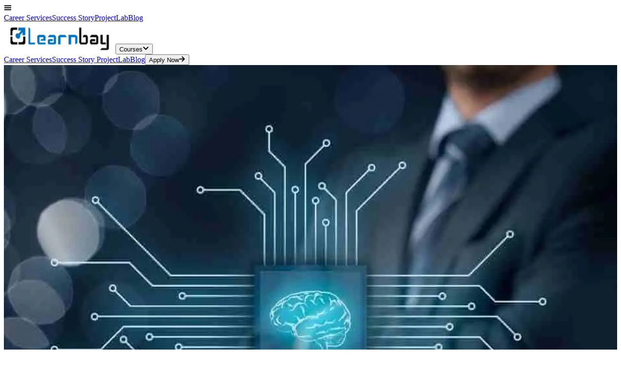

--- FILE ---
content_type: text/html; charset=utf-8
request_url: https://blog.learnbay.co/introduction-to-simple-linear-regression-in-machine-learning
body_size: 112243
content:
<!DOCTYPE html><html lang="en"><head><meta charSet="utf-8"/><meta name="viewport" content="width=device-width"/><link rel="icon" href="https://d32and0ii3b8oy.cloudfront.net/web/s3_main/cloud-computing/website-icon.webp"/><title>Simple Linear Regression in ML - Learnbay</title><meta name="description" content="Learn the fundamentals of simple linear regression in machine learning. Understand how it works, its applications, and implementation"/><meta name="keywords" content="Machine Learning"/><link rel="canonical" href="https://blog.learnbay.co/introduction-to-simple-linear-regression-in-machine-learning"/><meta name="author" content="Learnbay"/><meta name="publisher" content="Learnbay"/><meta property="article:published_time" content="2021-09-07T13:25:31+05:30"/><meta property="article:modified_time" content="2021-09-07T13:25:31+05:30"/><meta name="robots" content="index, follow"/><link href="https://learnbay-wb.s3.ap-south-1.amazonaws.com/main-blog/Learnbay-Favicon-L.png"/><script type="application/ld+json">{
                "@context": "https://schema.org",
                "@type": "Article",
                "mainEntityOfPage": {
                "@type": "WebPage",
                "@id": "https://blog.learnbay.co/introduction-to-simple-linear-regression-in-machine-learning"
                },
                "headline": "Introduction to Simple Linear Regression in Machine Learning",
                "description": "Learn the fundamentals of simple linear regression in machine learning. Understand how it works, its applications, and implementation",
                "image": "https://learnbay-wb.s3.ap-south-1.amazonaws.com/main-blog/blog/linear.jpg",   
                "author": {
                "@type": "Person",
                "name": "Learnbay",
                "url": "https://blog.learnbay.co/"
                },  
                "publisher": {
                "@type": "Organization",
                "name": "Learnbay",
                "logo": {
                "@type": "ImageObject",
                 "url": "https://blog.learnbay.co/_next/image?url=https%3A%2F%2Flearnbay-wb.s3.ap-south-1.amazonaws.com%2Fmain-blog%2FLearnbay-Logo.webp&w=256&q=100"
                }
               },
             "datePublished": "Sep 07, 2021"
              }
            } </script><meta name="next-head-count" content="14"/><link rel="preload" href="/_next/static/css/2f31618b57e580b4.css" as="style" crossorigin=""/><link rel="stylesheet" href="/_next/static/css/2f31618b57e580b4.css" crossorigin="" data-n-g=""/><link rel="preload" href="/_next/static/css/18c2b126094cf087.css" as="style" crossorigin=""/><link rel="stylesheet" href="/_next/static/css/18c2b126094cf087.css" crossorigin="" data-n-p=""/><noscript data-n-css=""></noscript><script defer="" crossorigin="" nomodule="" src="/_next/static/chunks/polyfills-c67a75d1b6f99dc8.js"></script><script src="/_next/static/chunks/webpack-ee7e63bc15b31913.js" defer="" crossorigin=""></script><script src="/_next/static/chunks/framework-5429a50ba5373c56.js" defer="" crossorigin=""></script><script src="/_next/static/chunks/main-fe015bc011991627.js" defer="" crossorigin=""></script><script src="/_next/static/chunks/pages/_app-3bf677afd7f77784.js" defer="" crossorigin=""></script><script src="/_next/static/chunks/474-a6d025f49f28ae51.js" defer="" crossorigin=""></script><script src="/_next/static/chunks/pages/%5Bid%5D-a3cc7ed76ad39e2a.js" defer="" crossorigin=""></script><script src="/_next/static/llwRHIVhvTIstrxmsqu3J/_buildManifest.js" defer="" crossorigin=""></script><script src="/_next/static/llwRHIVhvTIstrxmsqu3J/_ssgManifest.js" defer="" crossorigin=""></script></head><body><div id="__next"><noscript><iframe src="https://www.googletagmanager.com/gtag/js?id=G-H7NXFE6T4E" height="0" width="0" style="display:none;visibility:hidden"></iframe></noscript><div><nav class="Navbar_nav__yOCRc"><div class="Navbar_left__39Irj"><svg stroke="currentColor" fill="currentColor" stroke-width="0" viewBox="0 0 512 512" class="Navbar_ham__Yubxe" height="1em" width="1em" xmlns="http://www.w3.org/2000/svg"><path d="M32 96v64h448V96H32zm0 128v64h448v-64H32zm0 128v64h448v-64H32z"></path></svg><div class="Navbar_hide__qiKVh"><div class="Navbar_mobileMenu__OnVq8"><span><a href="https://www.learnbay.co/#servicePro">Career Services</a></span><span><a href="https://www.learnbay.co/success-story">Success Story</a></span><span><a href="https://www.learnbay.co/#ProjectLab">ProjectLab</a></span><span><a href="https://blog.learnbay.co/">Blog</a></span></div></div><a href="https://www.learnbay.co/"><img alt="Learnbay" loading="lazy" width="230" height="60" decoding="async" data-nimg="1" style="color:transparent" srcSet="/_next/image?url=https%3A%2F%2Flearnbay-wb.s3.ap-south-1.amazonaws.com%2Fmain%2FlearnbayMain%2Flearnbay-logo.png&amp;w=256&amp;q=100 1x, /_next/image?url=https%3A%2F%2Flearnbay-wb.s3.ap-south-1.amazonaws.com%2Fmain%2FlearnbayMain%2Flearnbay-logo.png&amp;w=640&amp;q=100 2x" src="/_next/image?url=https%3A%2F%2Flearnbay-wb.s3.ap-south-1.amazonaws.com%2Fmain%2FlearnbayMain%2Flearnbay-logo.png&amp;w=640&amp;q=100"/></a><button class="hoverBtn">Courses<svg stroke="currentColor" fill="currentColor" stroke-width="0" viewBox="0 0 448 512" height="1em" width="1em" xmlns="http://www.w3.org/2000/svg"><path d="M207.029 381.476L12.686 187.132c-9.373-9.373-9.373-24.569 0-33.941l22.667-22.667c9.357-9.357 24.522-9.375 33.901-.04L224 284.505l154.745-154.021c9.379-9.335 24.544-9.317 33.901.04l22.667 22.667c9.373 9.373 9.373 24.569 0 33.941L240.971 381.476c-9.373 9.372-24.569 9.372-33.942 0z"></path></svg></button></div><div class="Navbar_right__ePr4x"><span><a href="https://www.learnbay.co/#servicePro">Career Services</a></span><span><a href="https://www.learnbay.co/success-story">Success Story</a></span><span><a href="https://www.learnbay.co/#ProjectLab"> ProjectLab</a></span><span><a href="https://blog.learnbay.co/">Blog</a></span><button class="hoverBtn">Apply Now<svg stroke="currentColor" fill="currentColor" stroke-width="0" viewBox="0 0 448 512" class="Navbar_icon__HAdsJ" height="1em" width="1em" xmlns="http://www.w3.org/2000/svg"><path d="M190.5 66.9l22.2-22.2c9.4-9.4 24.6-9.4 33.9 0L441 239c9.4 9.4 9.4 24.6 0 33.9L246.6 467.3c-9.4 9.4-24.6 9.4-33.9 0l-22.2-22.2c-9.5-9.5-9.3-25 .4-34.3L311.4 296H24c-13.3 0-24-10.7-24-24v-32c0-13.3 10.7-24 24-24h287.4L190.9 101.2c-9.8-9.3-10-24.8-.4-34.3z"></path></svg></button></div></nav></div><section><div class="blog_DivImg__CQr6B"><img alt="" loading="lazy" width="100" height="35" decoding="async" data-nimg="1" class="blog_bImg__alD8l" style="color:transparent;width:100%;height:auto" sizes="100vw" srcSet="/_next/image?url=https%3A%2F%2Flearnbay-wb.s3.ap-south-1.amazonaws.com%2Fmain-blog%2Fblog%2Flinear.jpg&amp;w=640&amp;q=75 640w, /_next/image?url=https%3A%2F%2Flearnbay-wb.s3.ap-south-1.amazonaws.com%2Fmain-blog%2Fblog%2Flinear.jpg&amp;w=750&amp;q=75 750w, /_next/image?url=https%3A%2F%2Flearnbay-wb.s3.ap-south-1.amazonaws.com%2Fmain-blog%2Fblog%2Flinear.jpg&amp;w=828&amp;q=75 828w, /_next/image?url=https%3A%2F%2Flearnbay-wb.s3.ap-south-1.amazonaws.com%2Fmain-blog%2Fblog%2Flinear.jpg&amp;w=1080&amp;q=75 1080w, /_next/image?url=https%3A%2F%2Flearnbay-wb.s3.ap-south-1.amazonaws.com%2Fmain-blog%2Fblog%2Flinear.jpg&amp;w=1200&amp;q=75 1200w, /_next/image?url=https%3A%2F%2Flearnbay-wb.s3.ap-south-1.amazonaws.com%2Fmain-blog%2Fblog%2Flinear.jpg&amp;w=1920&amp;q=75 1920w, /_next/image?url=https%3A%2F%2Flearnbay-wb.s3.ap-south-1.amazonaws.com%2Fmain-blog%2Fblog%2Flinear.jpg&amp;w=2048&amp;q=75 2048w, /_next/image?url=https%3A%2F%2Flearnbay-wb.s3.ap-south-1.amazonaws.com%2Fmain-blog%2Fblog%2Flinear.jpg&amp;w=3840&amp;q=75 3840w" src="/_next/image?url=https%3A%2F%2Flearnbay-wb.s3.ap-south-1.amazonaws.com%2Fmain-blog%2Fblog%2Flinear.jpg&amp;w=3840&amp;q=75"/></div></section><main><div class="blog_Open__fi9M3"><div class="blog_socialshare__r12NK"><button aria-label="facebook" style="background-color:transparent;border:none;padding:0;font:inherit;color:inherit;cursor:pointer;outline:none"><svg viewBox="0 0 64 64" width="42" height="42" class="blog_share__amts_"><circle cx="32" cy="32" r="31" fill="#3b5998"></circle><path d="M34.1,47V33.3h4.6l0.7-5.3h-5.3v-3.4c0-1.5,0.4-2.6,2.6-2.6l2.8,0v-4.8c-0.5-0.1-2.2-0.2-4.1-0.2 c-4.1,0-6.9,2.5-6.9,7V28H24v5.3h4.6V47H34.1z" fill="white"></path></svg></button><button aria-label="pinterest" style="background-color:transparent;border:none;padding:0;font:inherit;color:inherit;cursor:pointer;outline:none"><svg viewBox="0 0 64 64" width="42" height="42" class="blog_share__amts_"><circle cx="32" cy="32" r="31" fill="#cb2128"></circle><path d="M32,16c-8.8,0-16,7.2-16,16c0,6.6,3.9,12.2,9.6,14.7c0-1.1,0-2.5,0.3-3.7 c0.3-1.3,2.1-8.7,2.1-8.7s-0.5-1-0.5-2.5c0-2.4,1.4-4.1,3.1-4.1c1.5,0,2.2,1.1,2.2,2.4c0,1.5-0.9,3.7-1.4,5.7 c-0.4,1.7,0.9,3.1,2.5,3.1c3,0,5.1-3.9,5.1-8.5c0-3.5-2.4-6.1-6.7-6.1c-4.9,0-7.9,3.6-7.9,7.7c0,1.4,0.4,2.4,1.1,3.1 c0.3,0.3,0.3,0.5,0.2,0.9c-0.1,0.3-0.3,1-0.3,1.3c-0.1,0.4-0.4,0.6-0.8,0.4c-2.2-0.9-3.3-3.4-3.3-6.1c0-4.5,3.8-10,11.4-10 c6.1,0,10.1,4.4,10.1,9.2c0,6.3-3.5,11-8.6,11c-1.7,0-3.4-0.9-3.9-2c0,0-0.9,3.7-1.1,4.4c-0.3,1.2-1,2.5-1.6,3.4 c1.4,0.4,3,0.7,4.5,0.7c8.8,0,16-7.2,16-16C48,23.2,40.8,16,32,16z" fill="white"></path></svg></button><button aria-label="reddit" style="background-color:transparent;border:none;padding:0;font:inherit;color:inherit;cursor:pointer;outline:none"><svg viewBox="0 0 64 64" width="42" height="42" class="blog_share__amts_"><circle cx="32" cy="32" r="31" fill="#ff4500"></circle><path d="m 52.8165,31.942362 c 0,-2.4803 -2.0264,-4.4965 -4.5169,-4.4965 -1.2155,0 -2.3171,0.4862 -3.128,1.2682 -3.077,-2.0247 -7.2403,-3.3133 -11.8507,-3.4782 l 2.5211,-7.9373 6.8272,1.5997 -0.0102,0.0986 c 0,2.0281 1.6575,3.6771 3.6958,3.6771 2.0366,0 3.6924,-1.649 3.6924,-3.6771 0,-2.0281 -1.6575,-3.6788 -3.6924,-3.6788 -1.564,0 -2.8968,0.9758 -3.4357,2.3443 l -7.3593,-1.7255 c -0.3213,-0.0782 -0.6477,0.1071 -0.748,0.4233 L 32,25.212062 c -4.8246,0.0578 -9.1953,1.3566 -12.41,3.4425 -0.8058,-0.7446 -1.8751,-1.2104 -3.0583,-1.2104 -2.4905,0 -4.5152,2.0179 -4.5152,4.4982 0,1.649 0.9061,3.0787 2.2389,3.8607 -0.0884,0.4794 -0.1462,0.9639 -0.1462,1.4569 0,6.6487 8.1736,12.0581 18.2223,12.0581 10.0487,0 18.224,-5.4094 18.224,-12.0581 0,-0.4658 -0.0493,-0.9248 -0.1275,-1.377 1.4144,-0.7599 2.3885,-2.2304 2.3885,-3.9406 z m -29.2808,3.0872 c 0,-1.4756 1.207,-2.6775 2.6894,-2.6775 1.4824,0 2.6877,1.2019 2.6877,2.6775 0,1.4756 -1.2053,2.6758 -2.6877,2.6758 -1.4824,0 -2.6894,-1.2002 -2.6894,-2.6758 z m 15.4037,7.9373 c -1.3549,1.3481 -3.4816,2.0043 -6.5008,2.0043 l -0.0221,-0.0051 -0.0221,0.0051 c -3.0209,0 -5.1476,-0.6562 -6.5008,-2.0043 -0.2465,-0.2448 -0.2465,-0.6443 0,-0.8891 0.2465,-0.2465 0.6477,-0.2465 0.8942,0 1.105,1.0999 2.9393,1.6337 5.6066,1.6337 l 0.0221,0.0051 0.0221,-0.0051 c 2.6673,0 4.5016,-0.5355 5.6066,-1.6354 0.2465,-0.2465 0.6477,-0.2448 0.8942,0 0.2465,0.2465 0.2465,0.6443 0,0.8908 z m -0.3213,-5.2615 c -1.4824,0 -2.6877,-1.2002 -2.6877,-2.6758 0,-1.4756 1.2053,-2.6775 2.6877,-2.6775 1.4824,0 2.6877,1.2019 2.6877,2.6775 0,1.4756 -1.2053,2.6758 -2.6877,2.6758 z" fill="white"></path></svg></button><button aria-label="whatsapp" style="background-color:transparent;border:none;padding:0;font:inherit;color:inherit;cursor:pointer;outline:none"><svg viewBox="0 0 64 64" width="42" height="42" class="blog_share__amts_"><circle cx="32" cy="32" r="31" fill="#25D366"></circle><path d="m42.32286,33.93287c-0.5178,-0.2589 -3.04726,-1.49644 -3.52105,-1.66732c-0.4712,-0.17346 -0.81554,-0.2589 -1.15987,0.2589c-0.34175,0.51004 -1.33075,1.66474 -1.63108,2.00648c-0.30032,0.33658 -0.60064,0.36247 -1.11327,0.12945c-0.5178,-0.2589 -2.17994,-0.80259 -4.14759,-2.56312c-1.53269,-1.37217 -2.56312,-3.05503 -2.86603,-3.57283c-0.30033,-0.5178 -0.03366,-0.80259 0.22524,-1.06149c0.23301,-0.23301 0.5178,-0.59547 0.7767,-0.90616c0.25372,-0.31068 0.33657,-0.5178 0.51262,-0.85437c0.17088,-0.36246 0.08544,-0.64725 -0.04402,-0.90615c-0.12945,-0.2589 -1.15987,-2.79613 -1.58964,-3.80584c-0.41424,-1.00971 -0.84142,-0.88027 -1.15987,-0.88027c-0.29773,-0.02588 -0.64208,-0.02588 -0.98382,-0.02588c-0.34693,0 -0.90616,0.12945 -1.37736,0.62136c-0.4712,0.5178 -1.80194,1.76053 -1.80194,4.27186c0,2.51134 1.84596,4.945 2.10227,5.30747c0.2589,0.33657 3.63497,5.51458 8.80262,7.74113c1.23237,0.5178 2.1903,0.82848 2.94111,1.08738c1.23237,0.38836 2.35599,0.33657 3.24402,0.20712c0.99159,-0.15534 3.04985,-1.24272 3.47963,-2.45956c0.44013,-1.21683 0.44013,-2.22654 0.31068,-2.45955c-0.12945,-0.23301 -0.46601,-0.36247 -0.98382,-0.59548m-9.40068,12.84407l-0.02589,0c-3.05503,0 -6.08417,-0.82849 -8.72495,-2.38189l-0.62136,-0.37023l-6.47252,1.68286l1.73463,-6.29129l-0.41424,-0.64725c-1.70875,-2.71846 -2.6149,-5.85116 -2.6149,-9.07706c0,-9.39809 7.68934,-17.06155 17.15993,-17.06155c4.58253,0 8.88029,1.78642 12.11655,5.02268c3.23625,3.21036 5.02267,7.50812 5.02267,12.06476c-0.0078,9.3981 -7.69712,17.06155 -17.14699,17.06155m14.58906,-31.58846c-3.93529,-3.80584 -9.1133,-5.95471 -14.62789,-5.95471c-11.36055,0 -20.60848,9.2065 -20.61625,20.52564c0,3.61684 0.94757,7.14565 2.75211,10.26282l-2.92557,10.63564l10.93337,-2.85309c3.0136,1.63108 6.4052,2.4958 9.85634,2.49839l0.01037,0c11.36574,0 20.61884,-9.2091 20.62403,-20.53082c0,-5.48093 -2.14111,-10.64081 -6.03239,-14.51915" fill="white"></path></svg></button><button aria-label="linkedin" style="background-color:transparent;border:none;padding:0;font:inherit;color:inherit;cursor:pointer;outline:none"><svg viewBox="0 0 64 64" width="42" height="42" class="blog_share__amts_"><circle cx="32" cy="32" r="31" fill="#007fb1"></circle><path d="M20.4,44h5.4V26.6h-5.4V44z M23.1,18c-1.7,0-3.1,1.4-3.1,3.1c0,1.7,1.4,3.1,3.1,3.1 c1.7,0,3.1-1.4,3.1-3.1C26.2,19.4,24.8,18,23.1,18z M39.5,26.2c-2.6,0-4.4,1.4-5.1,2.8h-0.1v-2.4h-5.2V44h5.4v-8.6 c0-2.3,0.4-4.5,3.2-4.5c2.8,0,2.8,2.6,2.8,4.6V44H46v-9.5C46,29.8,45,26.2,39.5,26.2z" fill="white"></path></svg></button><button aria-label="twitter" style="background-color:transparent;border:none;padding:0;font:inherit;color:inherit;cursor:pointer;outline:none"><svg viewBox="0 0 64 64" width="42" height="42" class="blog_share__amts_"><circle cx="32" cy="32" r="31" fill="#00aced"></circle><path d="M48,22.1c-1.2,0.5-2.4,0.9-3.8,1c1.4-0.8,2.4-2.1,2.9-3.6c-1.3,0.8-2.7,1.3-4.2,1.6 C41.7,19.8,40,19,38.2,19c-3.6,0-6.6,2.9-6.6,6.6c0,0.5,0.1,1,0.2,1.5c-5.5-0.3-10.3-2.9-13.5-6.9c-0.6,1-0.9,2.1-0.9,3.3 c0,2.3,1.2,4.3,2.9,5.5c-1.1,0-2.1-0.3-3-0.8c0,0,0,0.1,0,0.1c0,3.2,2.3,5.8,5.3,6.4c-0.6,0.1-1.1,0.2-1.7,0.2c-0.4,0-0.8,0-1.2-0.1 c0.8,2.6,3.3,4.5,6.1,4.6c-2.2,1.8-5.1,2.8-8.2,2.8c-0.5,0-1.1,0-1.6-0.1c2.9,1.9,6.4,2.9,10.1,2.9c12.1,0,18.7-10,18.7-18.7 c0-0.3,0-0.6,0-0.8C46,24.5,47.1,23.4,48,22.1z" fill="white"></path></svg></button></div><div class="blog_headerInfo__ADD6X"><h1>A Beginner’s Guide to Linear Regression</h1><div class="blog_Bloginfo__h8dmC">By<!-- --> <strong class="blog_aname__A0Fw2"><a href="/author/learnbay" target="_blank" rel="noreferrer">Learnbay</a></strong> <svg stroke="currentColor" fill="currentColor" stroke-width="0" viewBox="0 0 16 16" class="bIcon" height="1em" width="1em" xmlns="http://www.w3.org/2000/svg"><path d="M8 9.5a1.5 1.5 0 1 0 0-3 1.5 1.5 0 0 0 0 3z"></path></svg>Category<!-- --> <strong class="blog_aname__A0Fw2"><a href="/category/machine-learning" target="_blank" rel="noreferrer">Machine Learning</a></strong> <svg stroke="currentColor" fill="currentColor" stroke-width="0" viewBox="0 0 16 16" class="bIcon" height="1em" width="1em" xmlns="http://www.w3.org/2000/svg"><path d="M8 9.5a1.5 1.5 0 1 0 0-3 1.5 1.5 0 0 0 0 3z"></path></svg> Reading time<!-- --> <strong class="blog_time__063Vj">9-12 mins</strong> <svg stroke="currentColor" fill="currentColor" stroke-width="0" viewBox="0 0 16 16" class="bIcon" height="1em" width="1em" xmlns="http://www.w3.org/2000/svg"><path d="M8 9.5a1.5 1.5 0 1 0 0-3 1.5 1.5 0 0 0 0 3z"></path></svg> <!-- -->Published on<!-- --> <strong>Sep 07, 2021</strong></div></div><div class="blog_bodyInfo__UHDn_"><div class="blog_rightInfo__V_2h0"><div class="blog_blogdiv1__oSYnh"><div class="blog_table__fDdCL"><h5 class="blog_contentH__TRJ9F"> Table of content</h5><div class="blog_contentT__OSggr"><div><span><p class="blog_tocContent__4RgWG"><a href="/introduction-to-simple-linear-regression-in-machine-learning#introduction-to-simple-linear-regression-in-machine-learning">Introduction to Simple Linear Regression in Machine Learning</a></p><hr class="blog_tableline__nzjG8"/></span><div></div></div><div><span><p class="blog_tocContent__4RgWG"><a href="/introduction-to-simple-linear-regression-in-machine-learning#what-is-slr-in-machine-learning">What is SLR in Machine Learning?</a></p><hr class="blog_tableline__nzjG8"/></span><div></div></div><div><span><p class="blog_tocContent__4RgWG"><a href="/introduction-to-simple-linear-regression-in-machine-learning#what-are-the-real-life-applications-of-slr-algorithms">What are the real-life applications of SLR algorithms?</a></p><hr class="blog_tableline__nzjG8"/></span><div></div></div><div><span><p class="blog_tocContent__4RgWG"><a href="/introduction-to-simple-linear-regression-in-machine-learning#what-is-the-linearity-condition-in-slr">What is the linearity condition in SLR?</a></p><hr class="blog_tableline__nzjG8"/></span><div></div></div><div><span><p class="blog_tocContent__4RgWG"><a href="/introduction-to-simple-linear-regression-in-machine-learning#what-can-simple-linear-regression-tell-us-that-correlation-does-not-tell-us">What can simple linear regression tell us that correlation does not tell us?</a></p><hr class="blog_tableline__nzjG8"/></span><div></div></div><div><span><p class="blog_tocContent__4RgWG"><a href="/introduction-to-simple-linear-regression-in-machine-learning#how-does-slr-work">How does SLR work?</a></p><hr class="blog_tableline__nzjG8"/></span><div></div></div><div><span><p class="blog_tocContent__4RgWG"><a href="/introduction-to-simple-linear-regression-in-machine-learning#why-use-a-scatter-diagram-in-slr">Why use a scatter diagram in SLR?</a></p><hr class="blog_tableline__nzjG8"/></span><div></div></div><div><span><p class="blog_tocContent__4RgWG"><a href="/introduction-to-simple-linear-regression-in-machine-learning#how-to-calculate-the-slr-in-ml-modeling">How to calculate the SLR in ML modeling?</a></p><hr class="blog_tableline__nzjG8"/></span><div></div></div><div><span><p class="blog_tocContent__4RgWG"><a href="/introduction-to-simple-linear-regression-in-machine-learning#dataset-importing">Dataset Importing</a></p><hr class="blog_tableline__nzjG8"/></span><div></div></div><div><span><p class="blog_tocContent__4RgWG"><a href="/introduction-to-simple-linear-regression-in-machine-learning#data-pre-processing">data pre-processing</a></p><hr class="blog_tableline__nzjG8"/></span><div></div></div><div><span><p class="blog_tocContent__4RgWG"><a href="/introduction-to-simple-linear-regression-in-machine-learning#segregation-of-the-train-and-test-sets">segregation of the train and test sets</a></p><hr class="blog_tableline__nzjG8"/></span><div></div></div><div><span><p class="blog_tocContent__4RgWG"><a href="/introduction-to-simple-linear-regression-in-machine-learning#assessing-the-linear-regression-model-with-respect-to-the-training-dataset">Assessing the linear regression model with respect to the training dataset</a></p><hr class="blog_tableline__nzjG8"/></span><div></div></div><div><span><p class="blog_tocContent__4RgWG"><a href="/introduction-to-simple-linear-regression-in-machine-learning#predicting-evaluation-success">Predicting evaluation success</a></p><hr class="blog_tableline__nzjG8"/></span><div></div></div><div><span><p class="blog_tocContent__4RgWG"><a href="/introduction-to-simple-linear-regression-in-machine-learning#where-to-learn-slr">Where to learn SLR?</a></p><hr class="blog_tableline__nzjG8"/></span><div></div></div></div><div class="blog_parentDdiv__6lGRL"><button class="blog_tabButton__wfGUz">Table of content<!-- --> <span class="blog_TdownIcon__EDRNM"><svg stroke="currentColor" fill="currentColor" stroke-width="0" viewBox="0 0 448 512" height="1em" width="1em" xmlns="http://www.w3.org/2000/svg"><path d="M207.029 381.476L12.686 187.132c-9.373-9.373-9.373-24.569 0-33.941l22.667-22.667c9.357-9.357 24.522-9.375 33.901-.04L224 284.505l154.745-154.021c9.379-9.335 24.544-9.317 33.901.04l22.667 22.667c9.373 9.373 9.373 24.569 0 33.941L240.971 381.476c-9.373 9.372-24.569 9.372-33.942 0z"></path></svg></span></button><div class="blog_MobileContent__HfR9Z"></div></div></div></div></div><div class="blog_blogdiv1__oSYnh"><div class="blog_leftInfo__BmalL"><article><p>No matter what ML course you have chosen, the first learning goal of data science statistics modules will be the LR (linear regression), better to say, Simple Linear Regression in Machine Learning . In addition, we call this type of widely useful ML algorithm with an abbreviation of SLR.</p>
<p>In this blog, we’ll evaluate the foundational approach of Simple Linear Regression in Machine Learning in <a href="https://blog.learnbay.co/model-vs-algorithm-in-ml" target="_blank">ML modelling</a>.</p>
<h2 id="what-is-slr-in-machine-learning">What is SLR in Machine Learning?</h2>
<p>Simple Linear Regression in Machine Learning (SLR) is a tactic that can help to review and evaluate relationships between two factors; where one of several factors is adjustable, this is certainly self-sufficient and can also be referred to as ‘explanatory’ or ‘stimulus’ or ‘predictor’ factors (variable). The other one is a subordinate factor, additionally known as a ‘response’ or ‘outcome’ factor.</p>
<p>Now, if you ask why ‘simple?’ Well, the phrase “Simple” relates to two factors used in this regression evaluation method. A line that is certainly straight used to mold linear regression and grant an explanation for the association between factors.</p>
<p>While you get to indulge in Machine Learning problems and then land on the expected and profitable outcomes, you need to find certain inter-relationships between a set of the above two types of variables. So here comes the application of Simple Linear Regression in Machine Learning .</p>
<h2 id="what-are-the-real-life-applications-of-slr-algorithms">What are the real-life applications of SLR algorithms?</h2>
<p>If we sit to lists out the real-life instances of SLR in ML, then the list will be an endless entity. However, the handiest real-world example of the SLR application is as follows.</p>
<ul>
<li>Suppose you have decided to take a train your company employee with the basics of data analytics to improve your business outcomes. Now the amount you are going to invest in this training will be a self-sufficient factor. Therefore, based on the training-related investment, the percentage of ROI concerning your business decision improvement will be the outcome factor.</li>
<li>Suppose you have planned to buy a second-hand car. But finding it difficult to set your budget based on car performance. To ensure the performance and parts availability, you have decided to consider up to a certain amount of age of the car. In such a scenario, you can apply SLR to set your budget. Here the age of the car will be a self-sufficient factor while the budget will be the outcome factor.</li>
<li>Suppose you work for an e-commerce company in the marketing domain. A few months back your company have implemented new advertising strategies. But now you want to evaluate the profit level in monthly advertising cost with respect to the monthly sales rate. Here you can apply the SLR for ML modeling.</li>
</ul>
<p>SLR can be the ultimate solution to lots of complex problems to a moderate business problem. Just keep one thing in mind, don’t forget to approach the linearity condition correctly.</p>
<h2 id="what-is-the-linearity-condition-in-slr">What is the <a href="https://en.wikipedia.org/wiki/Linearity#:~:text=Linearity%20is%20the%20property%20of,is%20closely%20related%20to%20proportionality.&amp;text=The%20word%20linear%20comes%20from,to%20or%20resembling%20a%20line%22.">linearity condition</a><span style="text-decoration:underline;"> </span>in SLR?</h2>
<p>SLR tries to solve the noticeable changes in the value of the subordinate factor (dependent)</p>
<p>Y with the familiarity of the values of the predictor (independent) variables X.</p>
<p>Hence, the equation 𝛼𝑖 + 𝛽𝑖𝑋 gives the predicted values of Yi for the provided credit of Xi. Hence,</p>
<p>So, you can consider 𝛼𝑖 + 𝛽𝑖𝑋 as the conditional credit that is certainly expected of Yi concerning the provided value of Xi.</p>
<p>Here 𝛼 and 𝛽 are the linear regression coefficients.</p>
<p>While doing SLR, the most vital thing to remember is that the linearity symptom in linear regression is characterized by the characteristics of regression coefficients and not regarding the explanatory variables in the data design.</p>
<p>Therefore, the useful formula of the SLR becomes as follows.</p>
<p>𝑌𝑖 = 𝛼𝑖 + 𝛽𝑖𝑋𝑖2+ 𝜀𝑖</p>
<p>⇒𝑌𝑖 = 𝛼𝑖 + 𝛽𝑖 ln(𝑋𝑖 ) + 𝜀𝑖</p>
<h2 id="what-can-simple-linear-regression-tell-us-that-correlation-does-not-tell-us">What can simple linear regression tell us that correlation does not tell us?</h2>
<p>Although correlation apparently seems to be similar to the simple linear regression in actuality, there lies a range of differences between these two.</p>
<p>Difference1: Correlation quantifies the amount to which two factors are all related. Besides, fitting a line through the data set is not the case of correlation.</p>
<p>Difference 2: In case you need to quantify both the factors, correlation is often used. It infrequently works if one factor is something that you rightfully control. On the contrary, with Simple linear regression, the X factor is often something that you manipulate (it may be a time series or range of salary or price, etc. ). The Y factor is something that can be scaled (measured).</p>
<h2 id="how-does-slr-work">How does SLR work?</h2>
<p>To make an SLR work to find out the solution to your identified problem, you need to follow a seven-step mathematical process as follows.</p>
<p>Step#1: Visualise the inter-connections between the identified factors through graphical outcomes. The standard type of graph used in SLR is a scatter plot.</p>
<p>Step#2: Utilise the <a href="https://en.wikipedia.org/wiki/Ordinary_least_squares#:~:text=In%20statistics%2C%20ordinary%20least%20squares,in%20a%20linear%20regression%20model." target="_blank" rel="nofollow">OLS</a> technique to calculate the regression parameters and defining the proper execution of the relationship between the variables.</p>
<p>Step#3:Calculate error that is standard of regression estimation.</p>
<p>Step#4: Calculate proper forecast interludes predicated upon your own postulates that are inclined to become normally discarded (normal distribution) depending on a prophesied charge of X.</p>
<p>Step#5: Validate the consequence of regression parameters received.</p>
<p>Step#6: Validate the best fitting quality for the model for the intact model. Only keep in mind, while dealing with the SLR algorithm, the value of p associated with the F-test and the linear regression coefficient remain identical.</p>
<p>Step#7: Identify the determinant and correlation coefficients.</p>
<h2 id="why-use-a-scatter-diagram-in-slr">Why use a scatter diagram in SLR?</h2>
<p>While you choose SLR as your regression model, then the first thing you need to do is assessing the relationship between your identified factors.</p>
<p>To perform this inter-relationship identification, the best graphical visualization seems to be the scatter plot. The reason for choosing the scatter plot for this purpose is,</p>
<ul>
<li>Apart from the best-fit line, the dots (data points of identified variables) helps a lot to visualize the hidden pattern of inter-relationship between the factors.</li>
<li>If the factors proved to be mutually inter-related, then the estimated equation for the identified relationship can be predicted. Then, with the help of this predicted equation, you can proceed with your ML algorithm modeling.</li>
</ul>
<p>In case simple linear regression applies to a business problem, then the identified factors usually can be fo following six types of the scattered plot:</p>
<Image src="https://learnbay-wb.s3.ap-south-1.amazonaws.com/main-blog/blog/linear1.jpg"   class="img" alt="A graph with an X-axis Independent and Y-axis dependent shows a linear connection between 2 factors."/>

<p>Fig:1</p>
<p>The above plot indicates an immediate linear connection between 2 sorts of factors (dependent and independent).</p>
<Image src="https://learnbay-wb.s3.ap-south-1.amazonaws.com/main-blog/blog/linear2.jpg"   class="img" alt="A graph with an X-axis Independent and Y-axis dependent shows a curvy linear connection between 2 sorts of factors."/>

<p>Fig:2</p>
<p>The above plot indicates an immediate but curvy linear connection between 2 sorts of factors.</p>
<Image src="https://learnbay-wb.s3.ap-south-1.amazonaws.com/main-blog/blog/linear3.jpg"   class="img" alt="A graph with an X-axis independent and a Y-axis dependent displays an immediate but inverted linear connection between two types of components."/>

<p>Fig:3</p>
<p>The above plot indicates an immediate but inverted linear connection between 2 sorts of factors</p>
<Image src="https://learnbay-wb.s3.ap-south-1.amazonaws.com/main-blog/blog/linear4.jpg"   class="img" alt="A graph with an independent X-axis and a dependent Y-axis depicts an inverted and curved linear link between two types of factors."/>

<p>Fig:4</p>
<p>The above plot indicates an inverted and curvy linear connection between 2 sorts of factors.</p>
<Image src="https://learnbay-wb.s3.ap-south-1.amazonaws.com/main-blog/blog/linear5.jpg"   class="img" alt="A graph with an independent X-axis and a dependent Y-axis displays a direct and inverted linear link between two types of factors but with a great extent of scattering."/>

<p>Fig:5</p>
<p>The above plot indicates a direct and inverted linear connection between 2 sorts of factors, unlike figure 3. But the extent of scattering is much higher in this case.</p>
<Image src="https://learnbay-wb.s3.ap-south-1.amazonaws.com/main-blog/blog/linear6.jpg"   class="img" alt="A graph with an independent X-axis and a dependent Y-axis depicts the elements' non-linear connection"/>

<p>Fig 6:</p>
<p>The above plot indicates the non-linear relationship between the factors.</p>
<h2 id="how-to-calculate-the-slr-in-ml-modeling">How to calculate the SLR in ML modeling?</h2>
<p>To model, an ML algorithm utilizing SLR can be done either with Python or R. Here, I will explain the python programming variant.</p>
<p>To program an SLR model using python, six prime steps have to be followed cautiously. The prime steps are as follows.</p>
<ul>
<li>#1: Dataset Importing</li>
<li>#2: Data Pre-processing</li>
<li>#3: Segregation of the train and test sets</li>
<li>#4: Assessing the linear regression model concerning the training dataset</li>
<li>#5: Predicting evaluation success</li>
</ul>
<p>#6: Conceiving the evaluation benefits</p>
<p>Now while using python programming, the generic step from 1 to 5 remains almost the same. However, depending on which type of graphs or chart you will be using, step 6 alters a bit. So the generic python programming for SLR regression is as follows.</p>
<h2 id="dataset-importing">Dataset Importing</h2>
<p>import pandas as pd</p>
<p>import matplotlib.pyplot as plt</p>
<p>import numpy as np</p>
<p>dataset = pd.read_csv(&#39;file name.csv&#39;)</p>
<p>dataset.head()</p>
<h2 id="data-pre-processing">data pre-processing</h2>
<p>X = dataset.iloc[:, :-1].values #X is the array of self-sufficient factors</p>
<p>Y = dataset.iloc[:,1].values #Y is the vector consisting of subordinate factor.</p>
<h2 id="segregation-of-the-train-and-test-sets">segregation of the train and test sets</h2>
<p>from sklearn.model_selection import train_test_split</p>
<p>X_train, X_test, Y_train, Y_test, train_test_split(X,Y,test_size=1/3,random_state=0) # test size ⅓ is used as of the policy of 20-80 or 30-70 splitting.</p>
<h2 id="assessing-the-linear-regression-model-with-respect-to-the-training-dataset">Assessing the linear regression model with respect to the training dataset</h2>
<p>from sklearn.linear_model import LinearRegression</p>
<p>regressor = LinearRegression()</p>
<p>regressor.fit(X_train,Y_train) #This step provides the out of linear equation going to be used on the considered dataset.</p>
<h2 id="predicting-evaluation-success">Predicting evaluation success</h2>
<p>y_pred = regressor.predict(X_test)</p>
<p>y_pred</p>
<p>y_test</p>
<h2 id="where-to-learn-slr">Where to learn SLR?</h2>
<p>If you want to learn more about the application of SLR in ML, you can join <a href="https://www.learnbay.co/data-science-course/data-science-and-ai/" target="_blank">IBM certified Learnbay Data science and AI certification courses</a>. The data science course syllabus of Learnbay offers balanced learning scopes on both statistics and programming- the two key pillars of data science career growth. Our AI and ML courses are available for both fresh graduates and working professionals. All of our courses are entitled to real-time industrial projects and live online classes. Our course is available in all the prime cities across India, such as Mumbai, Kolkata, Bengaluru, Hyderabad, Delhi, Lucknow, and Patna.</p>
<p>To learn more about Learnaby Data science, AI, and ML courses, and book a telephonic counseling session, <a href="https://calendly.com/learnbay-ai/telephonic-discussion-learnbay?month=2020-11" target="_blank" rel="nofollow">click</a> here.</p>
</article><hr/><div><h2 class="blog_rpH1__Xvy8M">Related Posts</h2><div class="blog_relatePost__u7WB5"><div class="blog_rPost__Bx9QB"><a href="influence-of-data-science-&amp;-ai-in-banking-&amp;-finance"> <h5>The Rising Influence of Data Science and AI in Banking &amp; Finance</h5></a><span>Sonalisha Mohanty<p><svg stroke="currentColor" fill="currentColor" stroke-width="0" viewBox="0 0 512 512" class="blog_timeIcon__1gzJt" height="1em" width="1em" xmlns="http://www.w3.org/2000/svg"><path fill="none" stroke-miterlimit="10" stroke-width="32" d="M256 64C150 64 64 150 64 256s86 192 192 192 192-86 192-192S362 64 256 64z"></path><path fill="none" stroke-linecap="round" stroke-linejoin="round" stroke-width="32" d="M256 128v144h96"></path></svg>Nov 10, 2024</p></span></div><div class="blog_rPost__Bx9QB"><a href="iot-careers-ultimate-guide-for-2025"> <h5>IOT Careers: Your Ultimate Guide to Thriving Opportunities in 2025</h5></a><span>Sayantika Mandal<p><svg stroke="currentColor" fill="currentColor" stroke-width="0" viewBox="0 0 512 512" class="blog_timeIcon__1gzJt" height="1em" width="1em" xmlns="http://www.w3.org/2000/svg"><path fill="none" stroke-miterlimit="10" stroke-width="32" d="M256 64C150 64 64 150 64 256s86 192 192 192 192-86 192-192S362 64 256 64z"></path><path fill="none" stroke-linecap="round" stroke-linejoin="round" stroke-width="32" d="M256 128v144h96"></path></svg>Sep 24, 2024</p></span></div><div class="blog_rPost__Bx9QB"><a href="reasons-to-dive-into-master-journey-in-ai"> <h5>Reasons to Dive into a Master&#x27;s Journey in Artificial Intelligence</h5></a><span>Nivin Biswas<p><svg stroke="currentColor" fill="currentColor" stroke-width="0" viewBox="0 0 512 512" class="blog_timeIcon__1gzJt" height="1em" width="1em" xmlns="http://www.w3.org/2000/svg"><path fill="none" stroke-miterlimit="10" stroke-width="32" d="M256 64C150 64 64 150 64 256s86 192 192 192 192-86 192-192S362 64 256 64z"></path><path fill="none" stroke-linecap="round" stroke-linejoin="round" stroke-width="32" d="M256 128v144h96"></path></svg>Sep 20, 2024</p></span></div><div class="blog_rPost__Bx9QB"><a href="generative-ai-ease-datacenter-migration"> <h5>The Uptrend of Generative AI To Ease Massive Data Center Migration</h5></a><span>Sonalisha Mohanty<p><svg stroke="currentColor" fill="currentColor" stroke-width="0" viewBox="0 0 512 512" class="blog_timeIcon__1gzJt" height="1em" width="1em" xmlns="http://www.w3.org/2000/svg"><path fill="none" stroke-miterlimit="10" stroke-width="32" d="M256 64C150 64 64 150 64 256s86 192 192 192 192-86 192-192S362 64 256 64z"></path><path fill="none" stroke-linecap="round" stroke-linejoin="round" stroke-width="32" d="M256 128v144h96"></path></svg>Sep 16, 2024</p></span></div><div class="blog_rPost__Bx9QB"><a href="top-courses-in-ai-cybersecurity-data-science-ml"> <h5>Top Courses to Master: AI, Cybersecurity, Data Science, Machine Learning</h5></a><span>Sonalisha Mohanty<p><svg stroke="currentColor" fill="currentColor" stroke-width="0" viewBox="0 0 512 512" class="blog_timeIcon__1gzJt" height="1em" width="1em" xmlns="http://www.w3.org/2000/svg"><path fill="none" stroke-miterlimit="10" stroke-width="32" d="M256 64C150 64 64 150 64 256s86 192 192 192 192-86 192-192S362 64 256 64z"></path><path fill="none" stroke-linecap="round" stroke-linejoin="round" stroke-width="32" d="M256 128v144h96"></path></svg>May 13, 2024</p></span></div></div></div><div><div class="blog_socialshare__r12NK"><button aria-label="facebook" style="background-color:transparent;border:none;padding:0;font:inherit;color:inherit;cursor:pointer;outline:none"><svg viewBox="0 0 64 64" width="42" height="42" class="blog_share__amts_"><circle cx="32" cy="32" r="31" fill="#3b5998"></circle><path d="M34.1,47V33.3h4.6l0.7-5.3h-5.3v-3.4c0-1.5,0.4-2.6,2.6-2.6l2.8,0v-4.8c-0.5-0.1-2.2-0.2-4.1-0.2 c-4.1,0-6.9,2.5-6.9,7V28H24v5.3h4.6V47H34.1z" fill="white"></path></svg></button><button aria-label="pinterest" style="background-color:transparent;border:none;padding:0;font:inherit;color:inherit;cursor:pointer;outline:none"><svg viewBox="0 0 64 64" width="42" height="42" class="blog_share__amts_"><circle cx="32" cy="32" r="31" fill="#cb2128"></circle><path d="M32,16c-8.8,0-16,7.2-16,16c0,6.6,3.9,12.2,9.6,14.7c0-1.1,0-2.5,0.3-3.7 c0.3-1.3,2.1-8.7,2.1-8.7s-0.5-1-0.5-2.5c0-2.4,1.4-4.1,3.1-4.1c1.5,0,2.2,1.1,2.2,2.4c0,1.5-0.9,3.7-1.4,5.7 c-0.4,1.7,0.9,3.1,2.5,3.1c3,0,5.1-3.9,5.1-8.5c0-3.5-2.4-6.1-6.7-6.1c-4.9,0-7.9,3.6-7.9,7.7c0,1.4,0.4,2.4,1.1,3.1 c0.3,0.3,0.3,0.5,0.2,0.9c-0.1,0.3-0.3,1-0.3,1.3c-0.1,0.4-0.4,0.6-0.8,0.4c-2.2-0.9-3.3-3.4-3.3-6.1c0-4.5,3.8-10,11.4-10 c6.1,0,10.1,4.4,10.1,9.2c0,6.3-3.5,11-8.6,11c-1.7,0-3.4-0.9-3.9-2c0,0-0.9,3.7-1.1,4.4c-0.3,1.2-1,2.5-1.6,3.4 c1.4,0.4,3,0.7,4.5,0.7c8.8,0,16-7.2,16-16C48,23.2,40.8,16,32,16z" fill="white"></path></svg></button><button aria-label="reddit" style="background-color:transparent;border:none;padding:0;font:inherit;color:inherit;cursor:pointer;outline:none"><svg viewBox="0 0 64 64" width="42" height="42" class="blog_share__amts_"><circle cx="32" cy="32" r="31" fill="#ff4500"></circle><path d="m 52.8165,31.942362 c 0,-2.4803 -2.0264,-4.4965 -4.5169,-4.4965 -1.2155,0 -2.3171,0.4862 -3.128,1.2682 -3.077,-2.0247 -7.2403,-3.3133 -11.8507,-3.4782 l 2.5211,-7.9373 6.8272,1.5997 -0.0102,0.0986 c 0,2.0281 1.6575,3.6771 3.6958,3.6771 2.0366,0 3.6924,-1.649 3.6924,-3.6771 0,-2.0281 -1.6575,-3.6788 -3.6924,-3.6788 -1.564,0 -2.8968,0.9758 -3.4357,2.3443 l -7.3593,-1.7255 c -0.3213,-0.0782 -0.6477,0.1071 -0.748,0.4233 L 32,25.212062 c -4.8246,0.0578 -9.1953,1.3566 -12.41,3.4425 -0.8058,-0.7446 -1.8751,-1.2104 -3.0583,-1.2104 -2.4905,0 -4.5152,2.0179 -4.5152,4.4982 0,1.649 0.9061,3.0787 2.2389,3.8607 -0.0884,0.4794 -0.1462,0.9639 -0.1462,1.4569 0,6.6487 8.1736,12.0581 18.2223,12.0581 10.0487,0 18.224,-5.4094 18.224,-12.0581 0,-0.4658 -0.0493,-0.9248 -0.1275,-1.377 1.4144,-0.7599 2.3885,-2.2304 2.3885,-3.9406 z m -29.2808,3.0872 c 0,-1.4756 1.207,-2.6775 2.6894,-2.6775 1.4824,0 2.6877,1.2019 2.6877,2.6775 0,1.4756 -1.2053,2.6758 -2.6877,2.6758 -1.4824,0 -2.6894,-1.2002 -2.6894,-2.6758 z m 15.4037,7.9373 c -1.3549,1.3481 -3.4816,2.0043 -6.5008,2.0043 l -0.0221,-0.0051 -0.0221,0.0051 c -3.0209,0 -5.1476,-0.6562 -6.5008,-2.0043 -0.2465,-0.2448 -0.2465,-0.6443 0,-0.8891 0.2465,-0.2465 0.6477,-0.2465 0.8942,0 1.105,1.0999 2.9393,1.6337 5.6066,1.6337 l 0.0221,0.0051 0.0221,-0.0051 c 2.6673,0 4.5016,-0.5355 5.6066,-1.6354 0.2465,-0.2465 0.6477,-0.2448 0.8942,0 0.2465,0.2465 0.2465,0.6443 0,0.8908 z m -0.3213,-5.2615 c -1.4824,0 -2.6877,-1.2002 -2.6877,-2.6758 0,-1.4756 1.2053,-2.6775 2.6877,-2.6775 1.4824,0 2.6877,1.2019 2.6877,2.6775 0,1.4756 -1.2053,2.6758 -2.6877,2.6758 z" fill="white"></path></svg></button><button aria-label="whatsapp" style="background-color:transparent;border:none;padding:0;font:inherit;color:inherit;cursor:pointer;outline:none"><svg viewBox="0 0 64 64" width="42" height="42" class="blog_share__amts_"><circle cx="32" cy="32" r="31" fill="#25D366"></circle><path d="m42.32286,33.93287c-0.5178,-0.2589 -3.04726,-1.49644 -3.52105,-1.66732c-0.4712,-0.17346 -0.81554,-0.2589 -1.15987,0.2589c-0.34175,0.51004 -1.33075,1.66474 -1.63108,2.00648c-0.30032,0.33658 -0.60064,0.36247 -1.11327,0.12945c-0.5178,-0.2589 -2.17994,-0.80259 -4.14759,-2.56312c-1.53269,-1.37217 -2.56312,-3.05503 -2.86603,-3.57283c-0.30033,-0.5178 -0.03366,-0.80259 0.22524,-1.06149c0.23301,-0.23301 0.5178,-0.59547 0.7767,-0.90616c0.25372,-0.31068 0.33657,-0.5178 0.51262,-0.85437c0.17088,-0.36246 0.08544,-0.64725 -0.04402,-0.90615c-0.12945,-0.2589 -1.15987,-2.79613 -1.58964,-3.80584c-0.41424,-1.00971 -0.84142,-0.88027 -1.15987,-0.88027c-0.29773,-0.02588 -0.64208,-0.02588 -0.98382,-0.02588c-0.34693,0 -0.90616,0.12945 -1.37736,0.62136c-0.4712,0.5178 -1.80194,1.76053 -1.80194,4.27186c0,2.51134 1.84596,4.945 2.10227,5.30747c0.2589,0.33657 3.63497,5.51458 8.80262,7.74113c1.23237,0.5178 2.1903,0.82848 2.94111,1.08738c1.23237,0.38836 2.35599,0.33657 3.24402,0.20712c0.99159,-0.15534 3.04985,-1.24272 3.47963,-2.45956c0.44013,-1.21683 0.44013,-2.22654 0.31068,-2.45955c-0.12945,-0.23301 -0.46601,-0.36247 -0.98382,-0.59548m-9.40068,12.84407l-0.02589,0c-3.05503,0 -6.08417,-0.82849 -8.72495,-2.38189l-0.62136,-0.37023l-6.47252,1.68286l1.73463,-6.29129l-0.41424,-0.64725c-1.70875,-2.71846 -2.6149,-5.85116 -2.6149,-9.07706c0,-9.39809 7.68934,-17.06155 17.15993,-17.06155c4.58253,0 8.88029,1.78642 12.11655,5.02268c3.23625,3.21036 5.02267,7.50812 5.02267,12.06476c-0.0078,9.3981 -7.69712,17.06155 -17.14699,17.06155m14.58906,-31.58846c-3.93529,-3.80584 -9.1133,-5.95471 -14.62789,-5.95471c-11.36055,0 -20.60848,9.2065 -20.61625,20.52564c0,3.61684 0.94757,7.14565 2.75211,10.26282l-2.92557,10.63564l10.93337,-2.85309c3.0136,1.63108 6.4052,2.4958 9.85634,2.49839l0.01037,0c11.36574,0 20.61884,-9.2091 20.62403,-20.53082c0,-5.48093 -2.14111,-10.64081 -6.03239,-14.51915" fill="white"></path></svg></button><button aria-label="linkedin" style="background-color:transparent;border:none;padding:0;font:inherit;color:inherit;cursor:pointer;outline:none"><svg viewBox="0 0 64 64" width="42" height="42" class="blog_share__amts_"><circle cx="32" cy="32" r="31" fill="#007fb1"></circle><path d="M20.4,44h5.4V26.6h-5.4V44z M23.1,18c-1.7,0-3.1,1.4-3.1,3.1c0,1.7,1.4,3.1,3.1,3.1 c1.7,0,3.1-1.4,3.1-3.1C26.2,19.4,24.8,18,23.1,18z M39.5,26.2c-2.6,0-4.4,1.4-5.1,2.8h-0.1v-2.4h-5.2V44h5.4v-8.6 c0-2.3,0.4-4.5,3.2-4.5c2.8,0,2.8,2.6,2.8,4.6V44H46v-9.5C46,29.8,45,26.2,39.5,26.2z" fill="white"></path></svg></button><button aria-label="twitter" style="background-color:transparent;border:none;padding:0;font:inherit;color:inherit;cursor:pointer;outline:none"><svg viewBox="0 0 64 64" width="42" height="42" class="blog_share__amts_"><circle cx="32" cy="32" r="31" fill="#00aced"></circle><path d="M48,22.1c-1.2,0.5-2.4,0.9-3.8,1c1.4-0.8,2.4-2.1,2.9-3.6c-1.3,0.8-2.7,1.3-4.2,1.6 C41.7,19.8,40,19,38.2,19c-3.6,0-6.6,2.9-6.6,6.6c0,0.5,0.1,1,0.2,1.5c-5.5-0.3-10.3-2.9-13.5-6.9c-0.6,1-0.9,2.1-0.9,3.3 c0,2.3,1.2,4.3,2.9,5.5c-1.1,0-2.1-0.3-3-0.8c0,0,0,0.1,0,0.1c0,3.2,2.3,5.8,5.3,6.4c-0.6,0.1-1.1,0.2-1.7,0.2c-0.4,0-0.8,0-1.2-0.1 c0.8,2.6,3.3,4.5,6.1,4.6c-2.2,1.8-5.1,2.8-8.2,2.8c-0.5,0-1.1,0-1.6-0.1c2.9,1.9,6.4,2.9,10.1,2.9c12.1,0,18.7-10,18.7-18.7 c0-0.3,0-0.6,0-0.8C46,24.5,47.1,23.4,48,22.1z" fill="white"></path></svg></button></div></div><hr/></div></div></div></div></main><section class="Footer_FooterSection__YKhiz"><div class="Footer_FooterDiv__4vse5"><div class="Footer_FooterDivInner__F51Nh"><a href="/"><img alt="Learnbay" loading="lazy" width="230" height="100" decoding="async" data-nimg="1" style="color:transparent" srcSet="/_next/image?url=https%3A%2F%2Flearnbay-wb.s3.ap-south-1.amazonaws.com%2Fmain%2Fwhite-logo.webp&amp;w=256&amp;q=75 1x, /_next/image?url=https%3A%2F%2Flearnbay-wb.s3.ap-south-1.amazonaws.com%2Fmain%2Fwhite-logo.webp&amp;w=640&amp;q=75 2x" src="/_next/image?url=https%3A%2F%2Flearnbay-wb.s3.ap-south-1.amazonaws.com%2Fmain%2Fwhite-logo.webp&amp;w=640&amp;q=75"/></a><p class="Footer_FooterInnerli__NHVi0">Enrol now for data science courses, System designing or full stack development courses. Master the most demanding skills of job market and experience and ever growing and lucrative career transformation.</p><div class="Footer_FooterSocial__oOc_d"><a href="https://twitter.com/Learnbay" target="_blank"><svg stroke="currentColor" fill="currentColor" stroke-width="0" viewBox="0 0 512 512" class="bIcons" height="1em" width="1em" xmlns="http://www.w3.org/2000/svg"><path d="M459.37 151.716c.325 4.548.325 9.097.325 13.645 0 138.72-105.583 298.558-298.558 298.558-59.452 0-114.68-17.219-161.137-47.106 8.447.974 16.568 1.299 25.34 1.299 49.055 0 94.213-16.568 130.274-44.832-46.132-.975-84.792-31.188-98.112-72.772 6.498.974 12.995 1.624 19.818 1.624 9.421 0 18.843-1.3 27.614-3.573-48.081-9.747-84.143-51.98-84.143-102.985v-1.299c13.969 7.797 30.214 12.67 47.431 13.319-28.264-18.843-46.781-51.005-46.781-87.391 0-19.492 5.197-37.36 14.294-52.954 51.655 63.675 129.3 105.258 216.365 109.807-1.624-7.797-2.599-15.918-2.599-24.04 0-57.828 46.782-104.934 104.934-104.934 30.213 0 57.502 12.67 76.67 33.137 23.715-4.548 46.456-13.32 66.599-25.34-7.798 24.366-24.366 44.833-46.132 57.827 21.117-2.273 41.584-8.122 60.426-16.243-14.292 20.791-32.161 39.308-52.628 54.253z"></path></svg></a><a href="https://www.facebook.com/learnbay/" target="_blank"><svg stroke="currentColor" fill="currentColor" stroke-width="0" viewBox="0 0 320 512" class="bIcons" height="1em" width="1em" xmlns="http://www.w3.org/2000/svg"><path d="M279.14 288l14.22-92.66h-88.91v-60.13c0-25.35 12.42-50.06 52.24-50.06h40.42V6.26S260.43 0 225.36 0c-73.22 0-121.08 44.38-121.08 124.72v70.62H22.89V288h81.39v224h100.17V288z"></path></svg></a><a href="https://www.linkedin.com/company/learnbay/" target="_blank"><svg stroke="currentColor" fill="currentColor" stroke-width="0" viewBox="0 0 448 512" class="bIcons" height="1em" width="1em" xmlns="http://www.w3.org/2000/svg"><path d="M100.28 448H7.4V148.9h92.88zM53.79 108.1C24.09 108.1 0 83.5 0 53.8a53.79 53.79 0 0 1 107.58 0c0 29.7-24.1 54.3-53.79 54.3zM447.9 448h-92.68V302.4c0-34.7-.7-79.2-48.29-79.2-48.29 0-55.69 37.7-55.69 76.7V448h-92.78V148.9h89.08v40.8h1.3c12.4-23.5 42.69-48.3 87.88-48.3 94 0 111.28 61.9 111.28 142.3V448z"></path></svg></a><a href="https://bit.ly/Learnbay_YouTube" target="_blank"><svg stroke="currentColor" fill="currentColor" stroke-width="0" viewBox="0 0 576 512" class="bIcons" height="1em" width="1em" xmlns="http://www.w3.org/2000/svg"><path d="M549.655 124.083c-6.281-23.65-24.787-42.276-48.284-48.597C458.781 64 288 64 288 64S117.22 64 74.629 75.486c-23.497 6.322-42.003 24.947-48.284 48.597-11.412 42.867-11.412 132.305-11.412 132.305s0 89.438 11.412 132.305c6.281 23.65 24.787 41.5 48.284 47.821C117.22 448 288 448 288 448s170.78 0 213.371-11.486c23.497-6.321 42.003-24.171 48.284-47.821 11.412-42.867 11.412-132.305 11.412-132.305s0-89.438-11.412-132.305zm-317.51 213.508V175.185l142.739 81.205-142.739 81.201z"></path></svg></a><a href="https://instagram.com/learnbayofficial" target="_blank"><svg stroke="currentColor" fill="currentColor" stroke-width="0" viewBox="0 0 448 512" class="bIcons" height="1em" width="1em" xmlns="http://www.w3.org/2000/svg"><path d="M224.1 141c-63.6 0-114.9 51.3-114.9 114.9s51.3 114.9 114.9 114.9S339 319.5 339 255.9 287.7 141 224.1 141zm0 189.6c-41.1 0-74.7-33.5-74.7-74.7s33.5-74.7 74.7-74.7 74.7 33.5 74.7 74.7-33.6 74.7-74.7 74.7zm146.4-194.3c0 14.9-12 26.8-26.8 26.8-14.9 0-26.8-12-26.8-26.8s12-26.8 26.8-26.8 26.8 12 26.8 26.8zm76.1 27.2c-1.7-35.9-9.9-67.7-36.2-93.9-26.2-26.2-58-34.4-93.9-36.2-37-2.1-147.9-2.1-184.9 0-35.8 1.7-67.6 9.9-93.9 36.1s-34.4 58-36.2 93.9c-2.1 37-2.1 147.9 0 184.9 1.7 35.9 9.9 67.7 36.2 93.9s58 34.4 93.9 36.2c37 2.1 147.9 2.1 184.9 0 35.9-1.7 67.7-9.9 93.9-36.2 26.2-26.2 34.4-58 36.2-93.9 2.1-37 2.1-147.8 0-184.8zM398.8 388c-7.8 19.6-22.9 34.7-42.6 42.6-29.5 11.7-99.5 9-132.1 9s-102.7 2.6-132.1-9c-19.6-7.8-34.7-22.9-42.6-42.6-11.7-29.5-9-99.5-9-132.1s-2.6-102.7 9-132.1c7.8-19.6 22.9-34.7 42.6-42.6 29.5-11.7 99.5-9 132.1-9s102.7-2.6 132.1 9c19.6 7.8 34.7 22.9 42.6 42.6 11.7 29.5 9 99.5 9 132.1s2.7 102.7-9 132.1z"></path></svg></a></div><span style="display:flex;margin-top:20px"><svg stroke="currentColor" fill="currentColor" stroke-width="0" viewBox="0 0 512 512" class="bIcons" height="1em" width="1em" xmlns="http://www.w3.org/2000/svg"><path d="M464 80H48a16 16 0 00-16 16v320a16 16 0 0016 16h416a16 16 0 0016-16V96a16 16 0 00-16-16zM265.82 284.63a16 16 0 01-19.64 0L89.55 162.81l19.64-25.26L256 251.73l146.81-114.18 19.64 25.26z"></path></svg><a target="_blank" href="mailto:contacts@learnbay.co">contacts@learnbay.co</a></span> <span style="display:flex;margin-top:10px"><svg stroke="currentColor" fill="currentColor" stroke-width="0" viewBox="0 0 16 16" class="bIcons" height="1em" width="1em" xmlns="http://www.w3.org/2000/svg"><path fill-rule="evenodd" d="M1.885.511a1.745 1.745 0 0 1 2.61.163L6.29 2.98c.329.423.445.974.315 1.494l-.547 2.19a.678.678 0 0 0 .178.643l2.457 2.457a.678.678 0 0 0 .644.178l2.189-.547a1.745 1.745 0 0 1 1.494.315l2.306 1.794c.829.645.905 1.87.163 2.611l-1.034 1.034c-.74.74-1.846 1.065-2.877.702a18.634 18.634 0 0 1-7.01-4.42 18.634 18.634 0 0 1-4.42-7.009c-.362-1.03-.037-2.137.703-2.877L1.885.511z"></path></svg><a target="_blank" href="tel:+917795687988">(+91) 77956 87988</a></span></div><div class="Footer_FooterDivInner__F51Nh"><div><p class="Footer_FooterInnerP__kFLMG">Courses</p><a href="https://www.learnbay.co/datascience/advance-data-science-certification-courses"><p class="Footer_FooterInnerli__NHVi0">Advance Data Science and AI Certification</p></a><a href="https://www.learnbay.co/datascience/artificial-intelligence-certification-course"><p class="Footer_FooterInnerli__NHVi0">Advance AI and ML Certification Program</p></a><a href="https://www.learnbay.co/datascience/data-science-and-ai-masters-in-cs"><p class="Footer_FooterInnerli__NHVi0">Master in CS: Data Science and AI</p></a><a href="https://www.learnbay.co/fullstack/full-stack-software-development-program"><p class="Footer_FooterInnerli__NHVi0">Software Development Certification Program</p></a><a href="https://www.learnbay.co/datascience/business-analytics-certification-course"><p class="Footer_FooterInnerli__NHVi0">Business Analytics Program</p></a><a href="https://www.learnbay.co/datascience/data-analytics-certification-course"><p class="Footer_FooterInnerli__NHVi0">Data Analytics Program</p></a><a href="https://www.learnbay.co/cloud&amp;devops/cloud-computing-and-devOps-certification-program"><p class="Footer_FooterInnerli__NHVi0">Advance Cloud Computing &amp; DevOps Certification Program</p></a></div></div><div class="Footer_FooterDivInner__F51Nh"><div><p class="Footer_FooterInnerP__kFLMG">Learnbay</p><a href="https://www.learnbay.co/about-us"><p class="Footer_FooterInnerli__NHVi0">About Us</p></a><a href="https://www.learnbay.co/contact-us"><p class="Footer_FooterInnerli__NHVi0">Contact Us</p></a><a href="https://www.learnbay.co/demo"><p class="Footer_FooterInnerli__NHVi0">Demo</p></a><a href="https://blog.learnbay.co/"><p class="Footer_FooterInnerli__NHVi0">Blogs</p></a></div><div><p class="Footer_FooterInnerP__kFLMG">Terms</p><a href="https://www.learnbay.co/terms-conditions"><p class="Footer_FooterInnerli__NHVi0">Terms and Conditions</p></a><a href="https://www.learnbay.co/refund-cancellation-policy"><p class="Footer_FooterInnerli__NHVi0">Refund/Cancellation policy</p></a><a href="https://www.learnbay.co/privacy-policy"><p class="Footer_FooterInnerli__NHVi0">Privacy Policy</p></a></div></div><div class="Footer_FooterDivInner__F51Nh"><p class="Footer_FooterInnerP__kFLMG">Get Our Apps On</p><a href="https://play.google.com/store/apps/details?id=co.groot.uavnc&amp;pcampaignid=web_share" target="_blank"><button class="Footer_btnout__lQpMi"><svg stroke="currentColor" fill="currentColor" stroke-width="0" viewBox="0 0 576 512" class="bIcons" style="font-size:30px" height="1em" width="1em" xmlns="http://www.w3.org/2000/svg"><path d="M420.55,301.93a24,24,0,1,1,24-24,24,24,0,0,1-24,24m-265.1,0a24,24,0,1,1,24-24,24,24,0,0,1-24,24m273.7-144.48,47.94-83a10,10,0,1,0-17.27-10h0l-48.54,84.07a301.25,301.25,0,0,0-246.56,0L116.18,64.45a10,10,0,1,0-17.27,10h0l47.94,83C64.53,202.22,8.24,285.55,0,384H576c-8.24-98.45-64.54-181.78-146.85-226.55"></path></svg>Get Our Android App</button></a><p class="Footer_FooterInnerP__kFLMG">Find Us Here</p><a href="https://goo.gl/maps/4tC9yN8VTkBf72cW9" target="_blank"><p class="Footer_FooterInnerli__NHVi0">#1090 , 1st floor, 18th cross road HSR layout sector 3, Bangalore - 560102 (Above Sangam Sweets)</p></a></div></div><div class="Footer_FooterDiv__4vse5" style="border-top:1px solid;border-bottom:1px solid;border-color:#ffffff50;align-items:end"><div class="Footer_FooterDivInner__F51Nh"><p class="Footer_FooterInnerP__kFLMG">Project Innovation Lab Address<!-- --> </p><div><p class="Footer_FooterInnerP__kFLMG">Pune</p><p class="Footer_FooterInnerli__NHVi0">Ofc No. 408, 4th Floor, Inorbit Mall, City Space, Opp To Fiserv, Viman Nagar, Pune, Maharashtra 411014</p></div></div><div class="Footer_FooterDivInner__F51Nh"><p class="Footer_FooterInnerP__kFLMG">Mumbai<!-- --> </p><p class="Footer_FooterInnerli__NHVi0">Business Centre, 2nd Floor, Apeejay House, Dinshaw Vacha Road, Churchgate, Mumbai, Maharashtra 400020</p></div><div class="Footer_FooterDivInner__F51Nh"><p class="Footer_FooterInnerP__kFLMG">Delhi<!-- --> </p><p class="Footer_FooterInnerli__NHVi0">Office number:3,Ground Floor,Building Number D13, sector : 3, Noida, Uttar Pradesh 201301</p></div><div class="Footer_FooterDivInner__F51Nh"><p class="Footer_FooterInnerP__kFLMG">Kolkata<!-- --> </p><p class="Footer_FooterInnerli__NHVi0">Ambuja Neotia EcoCentre 15th Floor, EM-4,EM-Block, Sector 5 Kolkata 700091</p></div><div class="Footer_FooterDivInner__F51Nh"><p class="Footer_FooterInnerP__kFLMG">Hyderabad<!-- --> </p><p class="Footer_FooterInnerli__NHVi0">C9WH+W92, HUDA Techno Enclave, HITEC City, Hyderabad, Telangana 500081</p></div><div class="Footer_FooterDivInner__F51Nh"><p class="Footer_FooterInnerP__kFLMG">Bangalore<!-- --> </p><p class="Footer_FooterInnerli__NHVi0">#87, Above Sangeetha Mobiles, 14th Main Road, Opp-White House, Sector 4, Hsr Layout, Bangalore 560102</p></div><div class="Footer_FooterDivInner__F51Nh"><p class="Footer_FooterInnerP__kFLMG">Chennai<!-- --> </p><p class="Footer_FooterInnerli__NHVi0">Apeejay Business Centre, Phone Booth, 1st Floor, Apeejay House, 39/12 Haddows Road, Nungambakkam, Chennai 600 006</p></div></div><div class="Footer_FooterDiv__4vse5" style="border-bottom:1px solid;border-color:#ffffff50"><div class="Footer_FooterDivInner__F51Nh"><div><p class="Footer_FooterInnerP__kFLMG">Pune</p><a href="https://www.learnbay.co/datascience/pune/data-science-course-training-in-pune"><p class="Footer_FooterInnerli__NHVi0">Data Science Course Training in Pune</p></a><a href="https://www.learnbay.co/datascience/pune/machine-learning-course-training-in-pune"><p class="Footer_FooterInnerli__NHVi0">Machine learning course training in pune</p></a><a href="https://www.learnbay.co/datascience/pune/data-analytics-course-training-in-pune"><p class="Footer_FooterInnerli__NHVi0">data analytics course training in pune</p></a><a href="https://www.learnbay.co/datascience/pune/business-analytics-course-training-in-pune"><p class="Footer_FooterInnerli__NHVi0">business analytics course training in pune</p></a><a href="https://www.learnbay.co/datascience/pune/artificial-intelligence-ai-course-training-pune"><p class="Footer_FooterInnerli__NHVi0">artificial intelligence AI course training pune</p></a><a href="https://www.learnbay.co/fullstack/pune/full-stack-software-developer-course-in-pune"><p class="Footer_FooterInnerli__NHVi0">Full stack software developer course in Pune</p></a></div></div><div class="Footer_FooterDivInner__F51Nh"><div><p class="Footer_FooterInnerP__kFLMG">Mumbai</p><a href="https://www.learnbay.co/datascience/mumbai/data-science-course-training-in-mumbai"><p class="Footer_FooterInnerli__NHVi0">Data Science Course Training in Mumbai</p></a><a href="https://www.learnbay.co/datascience/mumbai/machine-learning-course-training-in-mumbai"><p class="Footer_FooterInnerli__NHVi0">Machine learning course training in Mumbai</p></a><a href="https://www.learnbay.co/datascience/mumbai/data-analytics-course-training-in-mumbai"><p class="Footer_FooterInnerli__NHVi0">data analytics course training in Mumbai</p></a><a href="https://www.learnbay.co/datascience/mumbai/business-analytics-course-training-in-mumbai"><p class="Footer_FooterInnerli__NHVi0">business analytics course training in Mumbai</p></a><a href="https://www.learnbay.co/datascience/mumbai/artificial-intelligence-ai-course-training-mumbai"><p class="Footer_FooterInnerli__NHVi0">artificial intelligence AI course training in Mumbai</p></a><a href="https://www.learnbay.co/fullstack/mumbai/full-stack-software-developer-course-in-mumbai"><p class="Footer_FooterInnerli__NHVi0">Full stack software developer course in Mumbai</p></a></div></div><div class="Footer_FooterDivInner__F51Nh"><div><p class="Footer_FooterInnerP__kFLMG">Chennai</p><a href="https://www.learnbay.co/datascience/chennai/data-science-course-training-in-chennai"><p class="Footer_FooterInnerli__NHVi0">Data Science Course Training in Chennai</p></a><a href="https://www.learnbay.co/datascience/chennai/machine-learning-course-training-in-chennai"><p class="Footer_FooterInnerli__NHVi0">Machine learning course training in Chennai</p></a><a href="https://www.learnbay.co/datascience/chennai/data-analytics-course-training-in-chennai"><p class="Footer_FooterInnerli__NHVi0">data analytics course training in Chennai</p></a><a href="https://www.learnbay.co/datascience/chennai/business-analytics-course-training-in-chennai"><p class="Footer_FooterInnerli__NHVi0">business analytics course training in Chennai</p></a><a href="https://www.learnbay.co/datascience/chennai/artificial-intelligence-ai-course-training-chennai"><p class="Footer_FooterInnerli__NHVi0">artificial intelligence AI course training in Chennai</p></a><a href="https://www.learnbay.co/fullstack/chennai/full-stack-software-developer-course-in-chennai"><p class="Footer_FooterInnerli__NHVi0">Full stack software developer course in Chennai</p></a></div></div><div class="Footer_FooterDivInner__F51Nh"><div><p class="Footer_FooterInnerP__kFLMG">Canada</p><a href="https://www.learnbay.co/datascience/canada/data-science-course-training-in-canada"><p class="Footer_FooterInnerli__NHVi0">Data Science Course Training in Canada</p></a><a href="https://www.learnbay.co/datascience/canada/machine-learning-course-training-in-canada"><p class="Footer_FooterInnerli__NHVi0">Machine learning course training in Canada</p></a><a href="https://www.learnbay.co/datascience/canada/data-analytics-course-training-in-canada"><p class="Footer_FooterInnerli__NHVi0">data analytics course training in Canada</p></a><a href="https://www.learnbay.co/datascience/canada/business-analytics-course-training-in-canada"><p class="Footer_FooterInnerli__NHVi0">business analytics course training in Canada</p></a><a href="https://www.learnbay.co/datascience/canada/artificial-intelligence-ai-course-training-canada"><p class="Footer_FooterInnerli__NHVi0">artificial intelligence AI course training in Canada</p></a><a href="https://www.learnbay.co/fullstack/canada/full-stack-software-developer-course-in-canada"><p class="Footer_FooterInnerli__NHVi0">Full stack software developer course in Canada</p></a></div></div></div><div class="Footer_FooterDiv__4vse5" style="border-bottom:1px solid;border-color:#ffffff50"><div class="Footer_FooterDivInner__F51Nh"><div><p class="Footer_FooterInnerP__kFLMG">Bangalore</p><a href="https://www.learnbay.co/datascience/bangalore/data-science-course-training-in-bangalore"><p class="Footer_FooterInnerli__NHVi0">Data Science Course Training in Bangalore</p></a><a href="https://www.learnbay.co/datascience/bangalore/machine-learning-course-training-in-bangalore"><p class="Footer_FooterInnerli__NHVi0">Machine learning course training in Bangalore</p></a><a href="https://www.learnbay.co/datascience/bangalore/data-analytics-course-training-in-bangalore"><p class="Footer_FooterInnerli__NHVi0">data analytics course training in Bangalore</p></a><a href="https://www.learnbay.co/datascience/bangalore/business-analytics-course-training-in-bangalore"><p class="Footer_FooterInnerli__NHVi0">business analytics course training in Bangalore</p></a><a href="https://www.learnbay.co/datascience/bangalore/artificial-intelligence-ai-course-training-bangalore"><p class="Footer_FooterInnerli__NHVi0">artificial intelligence AI course training in Bangalore</p></a><a href="https://www.learnbay.co/fullstack/bangalore/full-stack-software-developer-course-in-bangalore"><p class="Footer_FooterInnerli__NHVi0">Full stack software developer course in Bangalore</p></a></div></div><div class="Footer_FooterDivInner__F51Nh"><div><p class="Footer_FooterInnerP__kFLMG">Hyderabad</p><a href="https://www.learnbay.co/datascience/hyderabad/data-science-course-training-in-hyderabad"><p class="Footer_FooterInnerli__NHVi0">Data Science Course Training in Hyderabad</p></a><a href="https://www.learnbay.co/datascience/hyderabad/machine-learning-course-training-in-hyderabad"><p class="Footer_FooterInnerli__NHVi0">Machine learning course training in Hyderabad</p></a><a href="https://www.learnbay.co/datascience/hyderabad/data-analytics-course-training-in-hyderabad"><p class="Footer_FooterInnerli__NHVi0">data analytics course training in Hyderabad</p></a><a href="https://www.learnbay.co/datascience/hyderabad/business-analytics-course-training-in-hyderabad"><p class="Footer_FooterInnerli__NHVi0">business analytics course training in Hyderabad</p></a><a href="https://www.learnbay.co/datascience/hyderabad/artificial-intelligence-ai-course-training-hyderabad"><p class="Footer_FooterInnerli__NHVi0">artificial intelligence AI course training in Hyderabad</p></a><a href="https://www.learnbay.co/fullstack/hyderabad/full-stack-software-developer-course-in-hyderabad"><p class="Footer_FooterInnerli__NHVi0">Full stack software developer course in Hyderabad</p></a></div></div><div class="Footer_FooterDivInner__F51Nh"><div><p class="Footer_FooterInnerP__kFLMG">Dubai</p><a href="https://www.learnbay.co/datascience/dubai/data-science-course-training-in-dubai"><p class="Footer_FooterInnerli__NHVi0">Data Science Course Training in Dubai</p></a><a href="https://www.learnbay.co/datascience/dubai/machine-learning-course-training-in-dubai"><p class="Footer_FooterInnerli__NHVi0">Machine learning course training in Dubai</p></a><a href="https://www.learnbay.co/datascience/dubai/data-analytics-course-training-in-dubai"><p class="Footer_FooterInnerli__NHVi0">data analytics course training in Dubai</p></a><a href="https://www.learnbay.co/datascience/dubai/business-analytics-course-training-in-dubai"><p class="Footer_FooterInnerli__NHVi0">business analytics course training in Dubai</p></a><a href="https://www.learnbay.co/datascience/dubai/artificial-intelligence-ai-course-training-dubai"><p class="Footer_FooterInnerli__NHVi0">artificial intelligence AI course training Dubai</p></a><a href="https://www.learnbay.co/fullstack/dubai/full-stack-software-developer-course-in-dubai"><p class="Footer_FooterInnerli__NHVi0">Full stack software developer course in Dubai</p></a></div></div><div class="Footer_FooterDivInner__F51Nh"><div><p class="Footer_FooterInnerP__kFLMG">Delhi</p><a href="https://www.learnbay.co/datascience/delhi/data-science-course-training-in-delhi"><p class="Footer_FooterInnerli__NHVi0">Data Science Course Training in Delhi</p></a><a href="https://www.learnbay.co/datascience/delhi/machine-learning-course-training-in-delhi"><p class="Footer_FooterInnerli__NHVi0">Machine learning course training in Delhi</p></a><a href="https://www.learnbay.co/datascience/delhi/data-analytics-course-training-in-delhi"><p class="Footer_FooterInnerli__NHVi0">data analytics course training in Delhi</p></a><a href="https://www.learnbay.co/datascience/delhi/business-analytics-course-training-in-delhi"><p class="Footer_FooterInnerli__NHVi0">business analytics course training in Delhi</p></a><a href="https://www.learnbay.co/datascience/delhi/artificial-intelligence-ai-course-training-delhi"><p class="Footer_FooterInnerli__NHVi0">artificial intelligence AI course training in Delhi</p></a><a href="https://www.learnbay.co/fullstack/delhi/full-stack-software-developer-course-in-delhi"><p class="Footer_FooterInnerli__NHVi0">Full stack software developer course in Delhi</p></a></div></div></div><div class="Footer_FooterBottom__stzIq"><div class="Footer_FooterBottomInner__WFzUL"><p class="Footer_FooterInnerB__m9jV6">Copyright © 2022 Learnbay by Learnvista Pvt. Ltd. All Rights Reserved.</p></div></div></section></div><script id="__NEXT_DATA__" type="application/json" crossorigin="">{"props":{"pageProps":{"postData":{"id":"introduction-to-simple-linear-regression-in-machine-learning","title":"Introduction to Simple Linear Regression in Machine Learning","mainH1":"A Beginner’s Guide to Linear Regression","desc":"Learn the fundamentals of simple linear regression in machine learning. Understand how it works, its applications, and implementation","img":"https://learnbay-wb.s3.ap-south-1.amazonaws.com/main-blog/blog/linear.jpg","alt":"","stitle":"Simple Linear Regression in ML - Learnbay","publish":"Published on","published_time":"2021-09-07T13:25:31+05:30","updatedOn":"","modified_time":"2021-09-07T13:25:31+05:30","author":"Learnbay","authorimg":"https://learnbay-wb.s3.ap-south-1.amazonaws.com/main-blog/blog/learnbay-admin.webp","authordesc":"","authorlinkedin":"https://www.linkedin.com/company/learnbay/mycompany/","time":"9-12 mins","date":"Sep 07, 2021","updatedate":null,"category":"Machine Learning","cattitle":"Introduction to Simple Linear Regression in Machine Learning","catdesc":"Learn the fundamentals of simple linear regression in machine learning. Understand how it works, its applications, and implementation","authortitle":"LearnBay Blog - Expert Career Tips \u0026 Tech Insights","adesc":"Explore LearnBay’s latest blogs on data science, AI, and career growth tips curated by industry experts to help you stay ahead in the tech world.","tag":["Machine Learning"],"position":"Editor","table":["Introduction to Simple Linear Regression in Machine Learning","What is SLR in Machine Learning?","What are the real-life applications of SLR algorithms?","What is the linearity condition in SLR?","What can simple linear regression tell us that correlation does not tell us?","How does SLR work?","Why use a scatter diagram in SLR?","How to calculate the SLR in ML modeling?","Dataset Importing","data pre-processing","segregation of the train and test sets","Assessing the linear regression model with respect to the training dataset","Predicting evaluation success","Where to learn SLR?"],"body":"\u003cp\u003eNo matter what ML course you have chosen, the first learning goal of data science statistics modules will be the LR (linear regression), better to say, Simple Linear Regression in Machine Learning . In addition, we call this type of widely useful ML algorithm with an abbreviation of SLR.\u003c/p\u003e\n\u003cp\u003eIn this blog, we’ll evaluate the foundational approach of Simple Linear Regression in Machine Learning in \u003ca href=\"https://blog.learnbay.co/model-vs-algorithm-in-ml\" target=\"_blank\"\u003eML modelling\u003c/a\u003e.\u003c/p\u003e\n\u003ch2 id=\"what-is-slr-in-machine-learning\"\u003eWhat is SLR in Machine Learning?\u003c/h2\u003e\n\u003cp\u003eSimple Linear Regression in Machine Learning (SLR) is a tactic that can help to review and evaluate relationships between two factors; where one of several factors is adjustable, this is certainly self-sufficient and can also be referred to as ‘explanatory’ or ‘stimulus’ or ‘predictor’ factors (variable). The other one is a subordinate factor, additionally known as a ‘response’ or ‘outcome’ factor.\u003c/p\u003e\n\u003cp\u003eNow, if you ask why ‘simple?’ Well, the phrase “Simple” relates to two factors used in this regression evaluation method. A line that is certainly straight used to mold linear regression and grant an explanation for the association between factors.\u003c/p\u003e\n\u003cp\u003eWhile you get to indulge in Machine Learning problems and then land on the expected and profitable outcomes, you need to find certain inter-relationships between a set of the above two types of variables. So here comes the application of Simple Linear Regression in Machine Learning .\u003c/p\u003e\n\u003ch2 id=\"what-are-the-real-life-applications-of-slr-algorithms\"\u003eWhat are the real-life applications of SLR algorithms?\u003c/h2\u003e\n\u003cp\u003eIf we sit to lists out the real-life instances of SLR in ML, then the list will be an endless entity. However, the handiest real-world example of the SLR application is as follows.\u003c/p\u003e\n\u003cul\u003e\n\u003cli\u003eSuppose you have decided to take a train your company employee with the basics of data analytics to improve your business outcomes. Now the amount you are going to invest in this training will be a self-sufficient factor. Therefore, based on the training-related investment, the percentage of ROI concerning your business decision improvement will be the outcome factor.\u003c/li\u003e\n\u003cli\u003eSuppose you have planned to buy a second-hand car. But finding it difficult to set your budget based on car performance. To ensure the performance and parts availability, you have decided to consider up to a certain amount of age of the car. In such a scenario, you can apply SLR to set your budget. Here the age of the car will be a self-sufficient factor while the budget will be the outcome factor.\u003c/li\u003e\n\u003cli\u003eSuppose you work for an e-commerce company in the marketing domain. A few months back your company have implemented new advertising strategies. But now you want to evaluate the profit level in monthly advertising cost with respect to the monthly sales rate. Here you can apply the SLR for ML modeling.\u003c/li\u003e\n\u003c/ul\u003e\n\u003cp\u003eSLR can be the ultimate solution to lots of complex problems to a moderate business problem. Just keep one thing in mind, don’t forget to approach the linearity condition correctly.\u003c/p\u003e\n\u003ch2 id=\"what-is-the-linearity-condition-in-slr\"\u003eWhat is the \u003ca href=\"https://en.wikipedia.org/wiki/Linearity#:~:text=Linearity%20is%20the%20property%20of,is%20closely%20related%20to%20proportionality.\u0026amp;text=The%20word%20linear%20comes%20from,to%20or%20resembling%20a%20line%22.\"\u003elinearity condition\u003c/a\u003e\u003cspan style=\"text-decoration:underline;\"\u003e \u003c/span\u003ein SLR?\u003c/h2\u003e\n\u003cp\u003eSLR tries to solve the noticeable changes in the value of the subordinate factor (dependent)\u003c/p\u003e\n\u003cp\u003eY with the familiarity of the values of the predictor (independent) variables X.\u003c/p\u003e\n\u003cp\u003eHence, the equation 𝛼𝑖 + 𝛽𝑖𝑋 gives the predicted values of Yi for the provided credit of Xi. Hence,\u003c/p\u003e\n\u003cp\u003eSo, you can consider 𝛼𝑖 + 𝛽𝑖𝑋 as the conditional credit that is certainly expected of Yi concerning the provided value of Xi.\u003c/p\u003e\n\u003cp\u003eHere 𝛼 and 𝛽 are the linear regression coefficients.\u003c/p\u003e\n\u003cp\u003eWhile doing SLR, the most vital thing to remember is that the linearity symptom in linear regression is characterized by the characteristics of regression coefficients and not regarding the explanatory variables in the data design.\u003c/p\u003e\n\u003cp\u003eTherefore, the useful formula of the SLR becomes as follows.\u003c/p\u003e\n\u003cp\u003e𝑌𝑖 = 𝛼𝑖 + 𝛽𝑖𝑋𝑖2+ 𝜀𝑖\u003c/p\u003e\n\u003cp\u003e⇒𝑌𝑖 = 𝛼𝑖 + 𝛽𝑖 ln(𝑋𝑖 ) + 𝜀𝑖\u003c/p\u003e\n\u003ch2 id=\"what-can-simple-linear-regression-tell-us-that-correlation-does-not-tell-us\"\u003eWhat can simple linear regression tell us that correlation does not tell us?\u003c/h2\u003e\n\u003cp\u003eAlthough correlation apparently seems to be similar to the simple linear regression in actuality, there lies a range of differences between these two.\u003c/p\u003e\n\u003cp\u003eDifference1: Correlation quantifies the amount to which two factors are all related. Besides, fitting a line through the data set is not the case of correlation.\u003c/p\u003e\n\u003cp\u003eDifference 2: In case you need to quantify both the factors, correlation is often used. It infrequently works if one factor is something that you rightfully control. On the contrary, with Simple linear regression, the X factor is often something that you manipulate (it may be a time series or range of salary or price, etc. ). The Y factor is something that can be scaled (measured).\u003c/p\u003e\n\u003ch2 id=\"how-does-slr-work\"\u003eHow does SLR work?\u003c/h2\u003e\n\u003cp\u003eTo make an SLR work to find out the solution to your identified problem, you need to follow a seven-step mathematical process as follows.\u003c/p\u003e\n\u003cp\u003eStep#1: Visualise the inter-connections between the identified factors through graphical outcomes. The standard type of graph used in SLR is a scatter plot.\u003c/p\u003e\n\u003cp\u003eStep#2: Utilise the \u003ca href=\"https://en.wikipedia.org/wiki/Ordinary_least_squares#:~:text=In%20statistics%2C%20ordinary%20least%20squares,in%20a%20linear%20regression%20model.\" target=\"_blank\" rel=\"nofollow\"\u003eOLS\u003c/a\u003e technique to calculate the regression parameters and defining the proper execution of the relationship between the variables.\u003c/p\u003e\n\u003cp\u003eStep#3:Calculate error that is standard of regression estimation.\u003c/p\u003e\n\u003cp\u003eStep#4: Calculate proper forecast interludes predicated upon your own postulates that are inclined to become normally discarded (normal distribution) depending on a prophesied charge of X.\u003c/p\u003e\n\u003cp\u003eStep#5: Validate the consequence of regression parameters received.\u003c/p\u003e\n\u003cp\u003eStep#6: Validate the best fitting quality for the model for the intact model. Only keep in mind, while dealing with the SLR algorithm, the value of p associated with the F-test and the linear regression coefficient remain identical.\u003c/p\u003e\n\u003cp\u003eStep#7: Identify the determinant and correlation coefficients.\u003c/p\u003e\n\u003ch2 id=\"why-use-a-scatter-diagram-in-slr\"\u003eWhy use a scatter diagram in SLR?\u003c/h2\u003e\n\u003cp\u003eWhile you choose SLR as your regression model, then the first thing you need to do is assessing the relationship between your identified factors.\u003c/p\u003e\n\u003cp\u003eTo perform this inter-relationship identification, the best graphical visualization seems to be the scatter plot. The reason for choosing the scatter plot for this purpose is,\u003c/p\u003e\n\u003cul\u003e\n\u003cli\u003eApart from the best-fit line, the dots (data points of identified variables) helps a lot to visualize the hidden pattern of inter-relationship between the factors.\u003c/li\u003e\n\u003cli\u003eIf the factors proved to be mutually inter-related, then the estimated equation for the identified relationship can be predicted. Then, with the help of this predicted equation, you can proceed with your ML algorithm modeling.\u003c/li\u003e\n\u003c/ul\u003e\n\u003cp\u003eIn case simple linear regression applies to a business problem, then the identified factors usually can be fo following six types of the scattered plot:\u003c/p\u003e\n\u003cImage src=\"https://learnbay-wb.s3.ap-south-1.amazonaws.com/main-blog/blog/linear1.jpg\"   class=\"img\" alt=\"A graph with an X-axis Independent and Y-axis dependent shows a linear connection between 2 factors.\"/\u003e\n\n\u003cp\u003eFig:1\u003c/p\u003e\n\u003cp\u003eThe above plot indicates an immediate linear connection between 2 sorts of factors (dependent and independent).\u003c/p\u003e\n\u003cImage src=\"https://learnbay-wb.s3.ap-south-1.amazonaws.com/main-blog/blog/linear2.jpg\"   class=\"img\" alt=\"A graph with an X-axis Independent and Y-axis dependent shows a curvy linear connection between 2 sorts of factors.\"/\u003e\n\n\u003cp\u003eFig:2\u003c/p\u003e\n\u003cp\u003eThe above plot indicates an immediate but curvy linear connection between 2 sorts of factors.\u003c/p\u003e\n\u003cImage src=\"https://learnbay-wb.s3.ap-south-1.amazonaws.com/main-blog/blog/linear3.jpg\"   class=\"img\" alt=\"A graph with an X-axis independent and a Y-axis dependent displays an immediate but inverted linear connection between two types of components.\"/\u003e\n\n\u003cp\u003eFig:3\u003c/p\u003e\n\u003cp\u003eThe above plot indicates an immediate but inverted linear connection between 2 sorts of factors\u003c/p\u003e\n\u003cImage src=\"https://learnbay-wb.s3.ap-south-1.amazonaws.com/main-blog/blog/linear4.jpg\"   class=\"img\" alt=\"A graph with an independent X-axis and a dependent Y-axis depicts an inverted and curved linear link between two types of factors.\"/\u003e\n\n\u003cp\u003eFig:4\u003c/p\u003e\n\u003cp\u003eThe above plot indicates an inverted and curvy linear connection between 2 sorts of factors.\u003c/p\u003e\n\u003cImage src=\"https://learnbay-wb.s3.ap-south-1.amazonaws.com/main-blog/blog/linear5.jpg\"   class=\"img\" alt=\"A graph with an independent X-axis and a dependent Y-axis displays a direct and inverted linear link between two types of factors but with a great extent of scattering.\"/\u003e\n\n\u003cp\u003eFig:5\u003c/p\u003e\n\u003cp\u003eThe above plot indicates a direct and inverted linear connection between 2 sorts of factors, unlike figure 3. But the extent of scattering is much higher in this case.\u003c/p\u003e\n\u003cImage src=\"https://learnbay-wb.s3.ap-south-1.amazonaws.com/main-blog/blog/linear6.jpg\"   class=\"img\" alt=\"A graph with an independent X-axis and a dependent Y-axis depicts the elements' non-linear connection\"/\u003e\n\n\u003cp\u003eFig 6:\u003c/p\u003e\n\u003cp\u003eThe above plot indicates the non-linear relationship between the factors.\u003c/p\u003e\n\u003ch2 id=\"how-to-calculate-the-slr-in-ml-modeling\"\u003eHow to calculate the SLR in ML modeling?\u003c/h2\u003e\n\u003cp\u003eTo model, an ML algorithm utilizing SLR can be done either with Python or R. Here, I will explain the python programming variant.\u003c/p\u003e\n\u003cp\u003eTo program an SLR model using python, six prime steps have to be followed cautiously. The prime steps are as follows.\u003c/p\u003e\n\u003cul\u003e\n\u003cli\u003e#1: Dataset Importing\u003c/li\u003e\n\u003cli\u003e#2: Data Pre-processing\u003c/li\u003e\n\u003cli\u003e#3: Segregation of the train and test sets\u003c/li\u003e\n\u003cli\u003e#4: Assessing the linear regression model concerning the training dataset\u003c/li\u003e\n\u003cli\u003e#5: Predicting evaluation success\u003c/li\u003e\n\u003c/ul\u003e\n\u003cp\u003e#6: Conceiving the evaluation benefits\u003c/p\u003e\n\u003cp\u003eNow while using python programming, the generic step from 1 to 5 remains almost the same. However, depending on which type of graphs or chart you will be using, step 6 alters a bit. So the generic python programming for SLR regression is as follows.\u003c/p\u003e\n\u003ch2 id=\"dataset-importing\"\u003eDataset Importing\u003c/h2\u003e\n\u003cp\u003eimport pandas as pd\u003c/p\u003e\n\u003cp\u003eimport matplotlib.pyplot as plt\u003c/p\u003e\n\u003cp\u003eimport numpy as np\u003c/p\u003e\n\u003cp\u003edataset = pd.read_csv(\u0026#39;file name.csv\u0026#39;)\u003c/p\u003e\n\u003cp\u003edataset.head()\u003c/p\u003e\n\u003ch2 id=\"data-pre-processing\"\u003edata pre-processing\u003c/h2\u003e\n\u003cp\u003eX = dataset.iloc[:, :-1].values #X is the array of self-sufficient factors\u003c/p\u003e\n\u003cp\u003eY = dataset.iloc[:,1].values #Y is the vector consisting of subordinate factor.\u003c/p\u003e\n\u003ch2 id=\"segregation-of-the-train-and-test-sets\"\u003esegregation of the train and test sets\u003c/h2\u003e\n\u003cp\u003efrom sklearn.model_selection import train_test_split\u003c/p\u003e\n\u003cp\u003eX_train, X_test, Y_train, Y_test, train_test_split(X,Y,test_size=1/3,random_state=0) # test size ⅓ is used as of the policy of 20-80 or 30-70 splitting.\u003c/p\u003e\n\u003ch2 id=\"assessing-the-linear-regression-model-with-respect-to-the-training-dataset\"\u003eAssessing the linear regression model with respect to the training dataset\u003c/h2\u003e\n\u003cp\u003efrom sklearn.linear_model import LinearRegression\u003c/p\u003e\n\u003cp\u003eregressor = LinearRegression()\u003c/p\u003e\n\u003cp\u003eregressor.fit(X_train,Y_train) #This step provides the out of linear equation going to be used on the considered dataset.\u003c/p\u003e\n\u003ch2 id=\"predicting-evaluation-success\"\u003ePredicting evaluation success\u003c/h2\u003e\n\u003cp\u003ey_pred = regressor.predict(X_test)\u003c/p\u003e\n\u003cp\u003ey_pred\u003c/p\u003e\n\u003cp\u003ey_test\u003c/p\u003e\n\u003ch2 id=\"where-to-learn-slr\"\u003eWhere to learn SLR?\u003c/h2\u003e\n\u003cp\u003eIf you want to learn more about the application of SLR in ML, you can join \u003ca href=\"https://www.learnbay.co/data-science-course/data-science-and-ai/\" target=\"_blank\"\u003eIBM certified Learnbay Data science and AI certification courses\u003c/a\u003e. The data science course syllabus of Learnbay offers balanced learning scopes on both statistics and programming- the two key pillars of data science career growth. Our AI and ML courses are available for both fresh graduates and working professionals. All of our courses are entitled to real-time industrial projects and live online classes. Our course is available in all the prime cities across India, such as Mumbai, Kolkata, Bengaluru, Hyderabad, Delhi, Lucknow, and Patna.\u003c/p\u003e\n\u003cp\u003eTo learn more about Learnaby Data science, AI, and ML courses, and book a telephonic counseling session, \u003ca href=\"https://calendly.com/learnbay-ai/telephonic-discussion-learnbay?month=2020-11\" target=\"_blank\" rel=\"nofollow\"\u003eclick\u003c/a\u003e here.\u003c/p\u003e\n","video":"","vname":" ","vdesc":"","vuploadDate":"","vcontentUrl":"","vthumbnailUrl":"","vduration":""},"posts":[{"id":"automated-deep-learning-for-chest-radiograph-screening","title":"Role of Automated Deep Learning Algorithm For Reliable Screening of Chest Radiographs","stitle":"Automated Deep Learning for Chest Radiograph Screening","publish":"Published on","published_time":"2024-11-18T13:25:31+05:30","modified_time":"2024-11-18T13:25:31+05:30","desc":" Learn how automated deep learning algorithms enhance chest radiograph screening reliability, revolutionising medical imaging interpretation. Read our blog.","slug":"home","headerImg":"https://learnbay-wb.s3.ap-south-1.amazonaws.com/main-blog/blog/04.png","headerAlt":" Automated deep learning in chest radiograph screening.","date":"Nov 18, 2024","tag":["deep learning in radiology","AI in radiology","Deep Learning for Chest Radiograph Screening","machine learning in healthcare"],"category":"Machine Learning","cattitle":"Stay Updated with Machine Learning Resources - Learnbay Blogs","catdesc":"Check out the Learnbay Machine Learning blog section, featuring a comprehensive collection of blogs on Deep Learning, Neural Networks, NLP, etc.","authortitle":"Sonalisha Mohanty - A Passionate Technical Content Writer at Learnbay ","adesc":"Sonalisha Mohanty, a passionate blogger on emerging tech innovations and keen interest in data management has attracted her to blogging.","author":"Sonalisha Mohanty","authorimg":"https://learnbay-wb.s3.ap-south-1.amazonaws.com/main-blog/blog/sonalisha.webp","authordesc":"Sonalisha is an MBA. But her tech enthusiasm has made her a passionate blogger on emerging tech innovations. Her keen interest in trending technologies and data management has attracted her to blogging and learning emerging innovations.","authorlinkedin":"http://www.linkedin.com/in/sonalisha-mohanty-637578259","position":"Editor","readTime":"4.6 mins","video":"","vname":" ","vdesc":"","vuploadDate":"","vduration":"","vcontentUrl":"","vthumbnailUrl":"","h1":"Machine Learning Blogs, Projects \u0026 News","tableData":["Traditional/Manual Chest Radiograph Screening System","Rise of Deep Learning in Radiology","Automated Deep Learning Algorithms – Emergence \u0026 Benefits","Risks of Automated Deep Learning in Radiograph Screening","FAQs:–"]},{"id":"influence-of-data-science-\u0026-ai-in-banking-\u0026-finance","title":"The Rising Influence of Data Science and AI in Banking \u0026 Finance","stitle":"Data Science \u0026 AI in Banking: Rising Influence | Insights \u0026 Trends","publish":"Published on","published_time":"2024-11-07T13:25:31+05:30","modified_time":"2024-11-07T13:25:31+05:30","desc":"The growing impact of data science and AI in banking and finance. Stay ahead with insights into key trends and advancements shaping the industry.","slug":"home","headerImg":"https://learnbay-wb.s3.ap-south-1.amazonaws.com/main-blog/blog/fin-tech-banner-min.png","headerAlt":"A banner image titled,  'The Rising Influence of Data Science and AI in Banking \u0026 Finance' shows a bank and coin logo","date":"Nov 10, 2024","tag":["Data Science in Banking","Data Science and AI Course","Data Science and AI in Banking","Data science in finance."],"category":"Data Science","cattitle":"Latest Data Science Trends, Blogs, Career Resources - Learnbay Blogs","catdesc":"Check out the latest updates and career related trends of data science and business analytics here inside the Learnbay's data science blogs.","authortitle":"Sonalisha Mohanty - A Passionate Technical Content Writer at Learnbay","adesc":"Sonalisha Mohanty, a passionate blogger on emerging tech innovations and keen interest in data management has attracted her to blogging.","author":"Sonalisha Mohanty","authorimg":"https://learnbay-wb.s3.ap-south-1.amazonaws.com/main-blog/blog/sonalisha.webp","authordesc":"Sonalisha is an MBA. But her tech enthusiasm has made her a passionate blogger on emerging tech innovations. Her keen interest in trending technologies and data management has attracted her to blogging and learning emerging innovations.","authorlinkedin":"http://www.linkedin.com/in/sonalisha-mohanty-637578259","position":"Editor","readTime":" 8.2 mins","video":"","vname":" ","vdesc":"","vuploadDate":"","vduration":"","vcontentUrl":"","vthumbnailUrl":"","h1":"Data Science Blogs \u0026 Industry Insights","tableData":["Rise of Data Science and AI in Banking and Finance","Top Trends of Data Science and AI in Banking and Finance","Vital Data Science and AI Skills That Every BFSI Expert Must Have","FAQs:–"]},{"id":"iot-careers-ultimate-guide-for-2025","title":"IOT Careers: Your Ultimate Guide to Thriving Opportunities in 2025","stitle":"IoT Careers: The Ultimate Guide 2025 - Learnbay","publish":"Published on","published_time":"2024-24-10T13:25:31+05:30","modified_time":"2024-24-10T13:25:31+05:30","desc":"Explore the landscape of IoT careers in 2025 with our comprehensive guide. Unlock thriving opportunities and chart your path to success in the dynamic world of Internet of Things.","slug":"home","headerImg":"https://learnbay-wb.s3.ap-south-1.amazonaws.com/main-blog/blog/nov_11.png","headerAlt":"A banner image titled, 'Reasons to Dive into a Master's Journey in Artificial Intelligence' show a humanoid brain.","date":"Sep 24, 2024","tag":["Career in Internet of things","iot careers in 2025","IoT jobs","IoT careers","career in Internet of things in 2025"],"category":"Hot Topics","cattitle":"Stay Updated with Hot Tech Trends and Topics - Learnbay Blog","catdesc":"Explore Learnbay's informative blog to stay ahead with latest Technology, Data Science, Programmings, and more.","authortitle":"Sayantika Mandal - Data Science and AI learner and Blogger | Learnbay","adesc":"A data science and AI blogger and researcher specializing in healthcare applications of artificial intelligence and data science. With healthcare expertise, she also has a keen interest in learning models, implementing AI solutions, and utilizing scripting languages such as Python and Java for healthcare innovation.","author":"Sayantika Mandal","authorimg":"https://learnbay-wb.s3.ap-south-1.amazonaws.com/main-blog/blog/syantika_blogger.jpeg","authordesc":"A skilled data science and AI writer with a strong grasp of technology and analytics. I create engaging, well-researched content tailored for diverse audiences, from professionals to beginners","authorlinkedin":"https://www.linkedin.com/in/sayantika-mandal-496a4811a","position":"Editor","readTime":" 4.5 mins","video":"","vname":" ","vdesc":"","vuploadDate":"","vduration":"","vcontentUrl":"","vthumbnailUrl":"","h1":"Starting a Career in Internet of Things (IoT)","tableData":["Let's see some instances that we generally come across daily but are unaware of being IoT.","Necessary Skills for an IOT Engineer","Opportunities in IoT Jobs","IoT Salary Patterns","Future Scope of IoT","Conclusion"]},{"id":"reasons-to-dive-into-master-journey-in-ai","title":"Reasons to Dive into a Master's Journey in Artificial Intelligence","stitle":"Top Reasons to Pursue a Master's in Artificial Intelligence","publish":"Published on","published_time":"2024-19-10T13:25:31+05:30","modified_time":"2023-19-10T13:25:31+05:30","desc":"Unlock career potential with a Master's in AI. Learn key benefits, career opportunities, and industry demands for advanced AI expertise at Learnbay.","slug":"home","headerImg":"https://learnbay-wb.s3.ap-south-1.amazonaws.com/main-blog/blog/imgblog.png","headerAlt":"A banner image titled, 'Reasons to Dive into a Master's Journey in Artificial Intelligence' show a humanoid brain.","date":"Sep 20, 2024","tag":["master's in artificial intelligence","master's in artificial intelligence online","Master's in Artificial Intelligence and Data Science","master's in AI","master's degree in artificial intelligence"],"category":"Machine Learning","cattitle":"Stay Updated with Machine Learning Resources - Learnbay Blogs","catdesc":"Check out the Learnbay Machine Learning blog section, featuring a comprehensive collection of blogs on Deep Learning, Neural Networks, NLP, etc.","authortitle":"Nivin Biswas - AI and Machine Learning Enthusiast \u0026 Blogger | Learnbay","adesc":"Nivin Biswas, A blogger and researcher in AI, Data Science, and Full-Stack. Also, he expertise in ML Models and Scripting Languages like Python \u0026 Java.","author":"Nivin Biswas","authorimg":"https://learnbay-wb.s3.ap-south-1.amazonaws.com/main-blog/blog/nivin.webp","authordesc":"A tech blogger and researcher in artificial intelligence, data science, and full-stack development. He holds expertise in machine learning models, artificial intelligence, and scripting languages like Python and Java","authorlinkedin":"https://www.linkedin.com/in/nivin-biswas-7b3197178/","position":"Editor","readTime":" 4.5 mins","video":"","vname":" ","vdesc":"","vuploadDate":"","vduration":"","vcontentUrl":"","vthumbnailUrl":"","h1":"Reasons to Dive into a Master's Journey in Artificial Intelligence","tableData":["Artificial Intelligence and Data Science in Brief!!","If you are still skeptical about it","let's analyze why a master's in AI is the smart choice and who can take up this course.","Conclusion","FAQs-"]},{"id":"generative-ai-ease-datacenter-migration","title":"The Uptrend of Generative AI To Ease Massive Data Center Migration","stitle":" Generative AI Trends: Simplifying Massive Data Center Migration","publish":"Published on","published_time":"2024-16-10T13:25:31+05:30","modified_time":"2023-16-10T13:25:31+05:30","desc":"Learn how generative AI simplifies data center migration, enhancing efficiency and scalability. Explore the latest trends in AI-driven solutions. Read our blog.","slug":"home","headerImg":"https://learnbay-wb.s3.ap-south-1.amazonaws.com/main-blog/blog/01.png","headerAlt":"A banner image titled, 'The Uptrend of Generative AI To Ease Massive Data Center Migration' shows a cloud networking system. ","date":"Sep 16, 2024","tag":["data center transformation","AI-driven data center transformation","Data Center Migration"],"category":"Artificial Intelligence","cattitle":"Artificial Intelligence Blogs, Upskilling Resources - Learnbay Blogs","catdesc":"Explore Artificial Intelligence Blogs, features highly informative and career upskilling blogs with related topics on Machine Learning, NLP, Etc.","authortitle":"Sonalisha Mohanty - A Passionate Technical Content Writer at Learnbay","adesc":"Sonalisha Mohanty, a passionate blogger on emerging tech innovations and keen interest in data management has attracted her to blogging.","author":"Sonalisha Mohanty","authorimg":"https://learnbay-wb.s3.ap-south-1.amazonaws.com/main-blog/blog/sonalisha.webp","authordesc":"Sonalisha is an MBA. But her tech enthusiasm has made her a passionate blogger on emerging tech innovations. Her keen interest in trending technologies and data management has attracted her to blogging and learning emerging innovations.","authorlinkedin":"http://www.linkedin.com/in/sonalisha-mohanty-637578259","position":"Editor","readTime":" 6 mins","video":"","vname":" ","vdesc":"","vuploadDate":"","vduration":"","vcontentUrl":"","vthumbnailUrl":"","h1":"Artificial Intelligence Blogs \u0026 Resources","tableData":["Overview of Datacenter Migration","GenAI Navigating the Future of Global Data Centers","Benefits of Opting GenAI for Massive Datacenter Migration","End Notes!!","FAQs:–"]},{"id":"top-courses-in-ai-cybersecurity-data-science-ml","title":"Top Courses to Master: AI, Cybersecurity, Data Science, Machine Learning","stitle":" Data Alchemy: Turning Raw Information into Actionable Business Insights","publish":"Published on","published_time":"2024-03-01T13:25:31+05:30","modified_time":"2024-03-01T13:25:31+05:30","desc":"Discover essential courses in AI, cybersecurity, data science, and machine learning to advance your skills and career.","slug":"home","headerImg":"https://learnbay-wb.s3.ap-south-1.amazonaws.com/main-blog/blog/top-course-banner.png","headerAlt":"AI, Cybersecurity, Data Science, and Machine Learning courses.","date":"May 13, 2024","tag":["machine learning certification","cybersecurity certification","advanced data analytics training","Artificial Intelligence (AI) training."],"category":"Data Science","cattitle":"Latest Data Science Trends, Blogs, Career Resources - Learnbay Blogs","catdesc":"Check out the latest updates and career related trends of data science and business analytics here inside the Learnbay's data science blogs.","authortitle":"Sonalisha Mohanty - An Enthusiastic Technical Content Creator at Learnbay","adesc":"Sonalisha Mohanty, a passionate blogger with a strong background in content creation and a keen interest in learning about new developments in various technologies.","author":"Sonalisha Mohanty","authorimg":"https://learnbay-wb.s3.ap-south-1.amazonaws.com/main-blog/blog/sonalisha.webp","authordesc":"Sonalisha is an MBA. But her tech enthusiasm has made her a passionate blogger on emerging tech innovations. Her keen interest in trending technologies and data management has attracted her to blogging and learning emerging innovations.","authorlinkedin":"http://www.linkedin.com/in/sonalisha-mohanty-637578259","position":"Editor","readTime":"5.5 mins","video":"","vname":" ","vdesc":"","vuploadDate":"","vduration":"","vcontentUrl":"","vthumbnailUrl":"","h1":"Top Courses to Master: AI, Cybersecurity, Data Science, Machine Learning","tableData":["Top Courses to Master for a Promising Career Transition","1. Mastering AI Skills to Control the Thriving Digital World","2. Top Cybersecurity Programs to Enroll","4. In-demand ML Courses for Career Growth","End Notes","FAQs:–"]},{"id":"chatgpt-vs-google-gemini","title":"ChatGPT v/s Google Gemini:- The Digital Rivalry","stitle":"ChatGPT vs Google Gemini: Which is Better?","publish":"Published on","published_time":"2024-04-23T13:25:31+05:30","modified_time":"2024-04-23T13:25:31+05:30","desc":"Explore the digital rivalry between ChatGPT and Google Gemini. Discover the strengths and differences of each AI tool to determine which is better for you.","slug":"home","headerImg":"https://learnbay-wb.s3.ap-south-1.amazonaws.com/main-blog/blog/gemini_banner.png","headerAlt":"Comparison between ChatGPT and Google Gemini ","date":"Apr 23, 2024","tag":["ChatGPT vs Google Gemini","Open AI ChatGPT","Google Gemini","chatbot technology."],"category":"Hot Topics","cattitle":"Stay Updated with Hot Tech Trends and Topics - Learnbay Blog","catdesc":"Explore Learnbay's informative blog to stay ahead with latest Technology, Data Science, Programmings, and more.","authortitle":"Nivin Biswas - AI and Machine Learning Enthusiast \u0026 Blogger | Learnbay","adesc":"Nivin Biswas, A blogger and researcher in AI, Data Science, and Full-Stack. Also, he expertise in ML Models and Scripting Languages like Python \u0026 Java.","author":"Nivin Biswas","authorimg":"https://learnbay-wb.s3.ap-south-1.amazonaws.com/main-blog/blog/nivin.webp","authordesc":"A tech blogger and researcher in artificial intelligence, data science, and full-stack development. He holds expertise in machine learning models, artificial intelligence, and scripting languages like Python and Java","authorlinkedin":"https://www.linkedin.com/in/nivin-biswas-7b3197178/","position":"Editor","readTime":"5 mins","video":"","vname":" ","vdesc":"","vuploadDate":"","vduration":"","vcontentUrl":"","vthumbnailUrl":"","h1":"ChatGPT v/s Google Gemini:- The Digital Rivalry","tableData":["Evolving Power of AI’s LLMs over the Digital World","Overview of OpenAI’s ChatGPT \u0026 Google Gemini","Digital Rivalry between ChatGPT \u0026 Google Gemini","Future Implications","FAQs:–"]},{"id":"physical-destruction-of-data-storage","title":"Physical Destruction of Data Storage – Important Things to Consider","stitle":"Data Storage Destruction: Key Considerations You Can't Ignore","publish":"Published on","published_time":"2024-04-15T13:25:31+05:30","modified_time":"2024-04-15T13:25:31+05:30","desc":"Explore essential factors for securely destroying data storage. Ensure your sensitive information remains safe and secure. Read our latest blog now.","slug":"home","headerImg":"https://learnbay-wb.s3.ap-south-1.amazonaws.com/main-blog/blog/data_store_banner.png","headerAlt":"A banner image titled, 'Physical Destruction of Data Storage – Important Things to Consider' shows a security lock with various features.","date":"Apr 15, 2024","tag":["data destruction","secure data disposal","data recovery risks","Physical Destruction of Data Storage."],"category":"Hot Topics","cattitle":"Stay Updated with Hot Tech Trends and Topics - Learnbay Blog","catdesc":"Explore Learnbay's informative blog to stay ahead with latest Technology, Data Science, Programmings, and more.","authortitle":"Sonalisha Mohanty - An Enthusiastic Technical Content Creator at Learnbay","adesc":"Sonalisha Mohanty, a passionate blogger with a strong background in content creation and a keen interest in learning about new developments in various technologies.","author":"Sonalisha Mohanty","authorimg":"https://learnbay-wb.s3.ap-south-1.amazonaws.com/main-blog/blog/sonalisha.webp","authordesc":"Sonalisha is an MBA. But her tech enthusiasm has made her a passionate blogger on emerging tech innovations. Her keen interest in trending technologies and data management has attracted her to blogging and learning emerging innovations.","authorlinkedin":"http://www.linkedin.com/in/sonalisha-mohanty-637578259","position":"Editor","readTime":"5 mins","video":"","vname":" ","vdesc":"","vuploadDate":"","vduration":"","vcontentUrl":"","vthumbnailUrl":"","h1":"Physical Destruction of Data Storage – Important Things to Consider","tableData":["Physical Destruction in Brief!!","Types of Physical Destruction of Data Storage","When You Should Physically Destroy the Data?","Benefits of Physical Destruction of Data Storage","Pitfalls of Physical Destruction of Data Storage","Conclusion","FAQs:–"]},{"id":"malware-that-steals-cryptocurrency-through-your-photos","title":"Malware that Steals Cryptocurrency Through Your Photos: Important Things to Know","stitle":"Cryptocurrency Theft: Beware Malware in Your Photos!","publish":"Published on","published_time":"2024-04-05T13:25:31+05:30","modified_time":"2024-04-05T13:25:31+05:30","desc":" Protect your cryptocurrency from photo-based malware attacks. Learn how to safeguard your digital assets and stay secure online. Read our latest blog now.","slug":"home","headerImg":"https://learnbay-wb.s3.ap-south-1.amazonaws.com/main-blog/blog/malware_banner.png","headerAlt":"A banner image titled, 'Malware that Steals Cryptocurrency Through Your Photos: Important Things to Know' shows a man standing with cryptocurrency.","date":"Apr 05, 2024","tag":[],"category":"Hot Topics","cattitle":"Stay Updated with Hot Tech Trends and Topics - Learnbay Blog","catdesc":"Explore Learnbay's informative blog to stay ahead with latest Technology, Data Science, Programmings, and more.","authortitle":"Nivin Biswas - AI and Machine Learning Enthusiast \u0026 Blogger | Learnbay","adesc":"Nivin Biswas, A blogger and researcher in AI, Data Science, and Full-Stack. Also, he expertise in ML Models and Scripting Languages like Python \u0026 Java.","author":"Nivin Biswas","authorimg":"https://learnbay-wb.s3.ap-south-1.amazonaws.com/main-blog/blog/nivin.webp","authordesc":"A tech blogger and researcher in artificial intelligence, data science, and full-stack development. He holds expertise in machine learning models, artificial intelligence, and scripting languages like Python and Java","authorlinkedin":"https://www.linkedin.com/in/nivin-biswas-7b3197178/","position":"Editor","readTime":"5.5 mins","video":"","vname":" ","vdesc":"","vuploadDate":"","vduration":"","vcontentUrl":"","vthumbnailUrl":"","h1":"Malware that Steals Cryptocurrency Through Your Photos: Important Things to Know","tableData":["Role of Malware in Cyber Crimes","Malware Causing Cryptocurrency","End Notes!!","FAQs:–"]},{"id":"unseen-battles-of-ai-in-the-latest-cybersecurity-trends","title":"Sentinels of the Cyber World: AI's Unseen Battles in the Latest Cybersecurity Trends","stitle":"Cybersecurity Trends: Unveiling AI's Unseen Battles","publish":"Published on","published_time":"2024-04-02T13:25:31+05:30","modified_time":"2024-04-02T13:25:31+05:30","desc":" Explore the forefront of cybersecurity with AI's unseen battles. Discover the latest trends shaping the cyber world. Stay ahead in digital defence. Read our blog!","slug":"home","headerImg":"https://learnbay-wb.s3.ap-south-1.amazonaws.com/main-blog/blog/cyber-world-banner.png","headerAlt":"Cybersecurity trends in 2024","date":"Apr 02, 2024","tag":["cybersecurity threats","artificial intelligence in cybersecurity","deep fakes","ai cybersecurity"],"category":"Artificial Intelligence","cattitle":"Artificial Intelligence Blogs, Upskilling Resources - Learnbay Blogs","catdesc":"Explore Artificial Intelligence Blogs, features highly informative and career upskilling blogs with related topics on Machine Learning, NLP, Etc.","authortitle":"Nivin Biswas - AI and Machine Learning Enthusiast \u0026 Blogger | Learnbay","adesc":"Nivin Biswas, A blogger and researcher in AI, Data Science, and Full-Stack. Also, he expertise in ML Models and Scripting Languages like Python \u0026 Java.","author":"Nivin Biswas","authorimg":"https://learnbay-wb.s3.ap-south-1.amazonaws.com/main-blog/blog/nivin.webp","authordesc":"A tech blogger and researcher in artificial intelligence, data science, and full-stack development. He holds expertise in machine learning models, artificial intelligence, and scripting languages like Python and Java","authorlinkedin":"https://www.linkedin.com/in/nivin-biswas-7b3197178/","position":"Editor","readTime":"4.49 mins","video":"","vname":" ","vdesc":"","vuploadDate":"","vduration":"","vcontentUrl":"","vthumbnailUrl":"","h1":"Sentinels of the Cyber World: AI's Unseen Battles in the Latest Cybersecurity Trends","tableData":["Evolution of cybersecurity threats","Challenges for Artificial Intelligence in Cybersecurity","Why does it matters?","Conclusion"]},{"id":"augmented-data-scientist-trends-in-2024-redefining-roles","title":"The Augmented Data Scientist: Trends Redefining Roles in the Coming Year","stitle":"Augmented Data Scientist Trends in 2024: Redefining Roles","publish":"Published on","published_time":"2024-03-28T13:25:31+05:30","modified_time":"2024-03-28T13:25:31+05:30","desc":"Discover 2024 trends reshaping augmented data scientist roles. Explore how technology advancements redefine data-driven decision-making.","slug":"home","headerImg":"https://learnbay-wb.s3.ap-south-1.amazonaws.com/main-blog/blog/agument_banner.png","headerAlt":"augmented data science trends in 2024","date":"Mar 28, 2024","tag":["augmented data science","Augmented analytics","augmented data scientist","augmented reality data science","Augmented analysis"],"category":"Data Science","cattitle":"Stay Updated with Data Science Resources - Learnbay Blogs","catdesc":"Check out the Learnbay Data Science blog section, featuring a comprehensive collection of blogs on Deep Learning, Neural Networks, NLP, etc.","authortitle":"Nivin Biswas - AI and Data Science Enthusiast \u0026 Blogger | Learnbay","adesc":"Nivin Biswas, A blogger and researcher in AI, Data Science, and Full-Stack. Also, he expertise in ML Models and Scripting Languages like Python \u0026 Java.","author":"Nivin Biswas","authorimg":"https://learnbay-wb.s3.ap-south-1.amazonaws.com/main-blog/blog/nivin.webp","authordesc":"A tech blogger and researcher in artificial intelligence, data science, and full-stack development. He holds expertise in machine learning models, artificial intelligence, and scripting languages like Python and Java","authorlinkedin":"https://www.linkedin.com/in/nivin-biswas-7b3197178/","position":"Editor","readTime":"4.3 mins","video":"","vname":" ","vdesc":"","vuploadDate":"","vduration":"","vcontentUrl":"","vthumbnailUrl":"","h1":"The Augmented Data Scientist: Trends Redefining Roles in the Coming Year","tableData":["Augmented analytics","Conclusion","Frequently asked questions:-"]},{"id":"ai-cybersecurity-future-proofing-business-risks","title":"Future-Proofing Enterprise Cybersecurity with AI: Vulnerabilities and Business Risks","stitle":"AI-Powered Cybersecurity: Future-Proofing Against Business Risks","publish":"Published on","published_time":"2024-03-24T13:25:31+05:30","modified_time":"2024-03-24T13:25:31+05:30","desc":" Learn how AI is revolutionising cybersecurity to safeguard businesses against future risks. Learn about the latest strategies for future-proofing your enterprise.","slug":"home","headerImg":"https://learnbay-wb.s3.ap-south-1.amazonaws.com/main-blog/blog/cyber-ai-banner.png","headerAlt":"AI's Role in Mitigating Business Risks","date":"Mar 22, 2024","tag":["artificial intelligence in cyber security","business risks in cybersecurity","enterprise cybersecurity","ai and cybersecurity","vulnerability management"],"category":"Artificial Intelligence","cattitle":"Latest Data Science Trends, Blogs, Career Resources - Learnbay Blogs","catdesc":"Check out the latest updates and career related trends of data science and business analytics here inside the Learnbay's data science blogs.","authortitle":"Sonalisha Mohanty - An Enthusiastic Technical Content Creator at Learnbay","adesc":"Sonalisha Mohanty, a passionate blogger with a strong background in content creation and a keen interest in learning about new developments in various technologies.","author":"Sonalisha Mohanty","authorimg":"https://learnbay-wb.s3.ap-south-1.amazonaws.com/main-blog/blog/sonalisha.webp","authordesc":"Sonalisha is an MBA. But her tech enthusiasm has made her a passionate blogger on emerging tech innovations. Her keen interest in trending technologies and data management has attracted her to blogging and learning emerging innovations.","authorlinkedin":"http://www.linkedin.com/in/sonalisha-mohanty-637578259","position":"Editor","readTime":"5.5 mins","video":"","vname":" ","vdesc":"","vuploadDate":"","vduration":"","vcontentUrl":"","vthumbnailUrl":"","h1":"Future-Proofing Enterprise Cybersecurity with AI: Vulnerabilities and Business Risks","tableData":["AI on the Verge of Driving the Future of Cybersecurity","Vulnerabilities \u0026 Business Risks without AI in Cybersecurity","Vulnerabilities \u0026 Business Risks with AI in Cybersecurity","In Conclusion","FAQs"]},{"id":"top-15-cloud-computing-challenging-issues-and-effective-solutions","title":"Top 15 Cloud Computing Challenging Issues and Effective Solutions","stitle":"Addressing the Top 15 Cloud Computing Challenges: Effective Solutions","publish":"Published on","published_time":"2024-03-14T13:25:31+05:30","modified_time":"2024-03-14T13:25:31+05:30","desc":"Uncover solutions for the top 15 cloud computing challenges with our expert insights. Enhance efficiency and overcome hurdles in your cloud operations effortlessly.","slug":"home","headerImg":"https://learnbay-wb.s3.ap-south-1.amazonaws.com/main-blog/blog/cd-banner.png","headerAlt":"Cloud Computing Challenging with Solutions","date":"Mar 14, 2024","tag":["cloud computing training","cloud computing challenges","cloud computing certificate course","Cloud engineer courses"],"category":"Cloud Computing","cattitle":"Latest Cloud Computing Trends, Blogs, Career Resources - Learnbay Blogs","catdesc":"Check out the latest updates and career related trends of Cloud Computing here inside the Learnbay's Cloud Computing blogs.","authortitle":"Abhishek Gupta: Co-founder and CBO of Learnbay ","adesc":"Abhishek Gupta, the Co-founder and CBO of Learnbay, Brings Over 7+ Years of Expertise in Business Development.","author":"Abhishek Gupta","authorimg":"https://learnbay-wb.s3.ap-south-1.amazonaws.com/main-blog/blog/abhishek-gupta.webp","authordesc":"Abhishek Gupta is the co-founder and CBO of Learnbay. He holds 7+ years of experience in business development, with a strong background as an instructor in management training and technology. Additionally holding expertise in data science, machine learning, data structure, and system designing. ","authorlinkedin":"https://www.linkedin.com/in/abhishek-gupta-716552115/","position":"Editor","readTime":"6.5 mins","video":"","vname":" ","vdesc":"","vuploadDate":"","vduration":"","vcontentUrl":"","vthumbnailUrl":"","h1":"Cloud Computing Trends \u0026 Career Guides","tableData":["Cloud Computing:- Key Challenges \u0026 Effective Solutions","Conclusion","FAQs:–"]},{"id":"trending-machine-learning-projects-to-boost-your-skills-in-2024","title":"Trending Machine Learning Projects to Elevate Your Skills in 2024","stitle":"Top Machine Learning Projects to Boost Your Skills in 2024","publish":"Published on","published_time":"2024-03-12T13:25:31+05:30","modified_time":"2024-03-12T13:25:31+05:30","desc":"Explore cutting-edge machine learning projects to enhance your skills in 2024. Stay ahead of the curve with these trending projects designed to elevate your skills","slug":"home","headerImg":"https://learnbay-wb.s3.ap-south-1.amazonaws.com/main-blog/blog/bitcoin-banner.png","headerAlt":"A banner image titled, Trending Machine Learning Projects to Elevate Your Skills in 2024' show a humanoid brain in centre.","date":"Mar 12, 2024","tag":["Trending Machine Learning Projects","Trending ML Projects","Machine Learning in 2024","machine learning for beginners","AWS machine learning","Azure machine learning"],"category":"Machine Learning","cattitle":"Stay Updated with Machine Learning Resources - Learnbay Blogs","catdesc":"Check out the Learnbay Machine Learning blog section, featuring a comprehensive collection of blogs on Deep Learning, Neural Networks, NLP, etc.","authortitle":"Nivin Biswas - AI and Machine Learning Enthusiast \u0026 Blogger | Learnbay","adesc":"Nivin Biswas, A blogger and researcher in AI, Data Science, and Full-Stack. Also, he expertise in ML Models and Scripting Languages like Python \u0026 Java.","author":"Nivin Biswas","authorimg":"https://learnbay-wb.s3.ap-south-1.amazonaws.com/main-blog/blog/nivin.webp","authordesc":"A tech blogger and researcher in artificial intelligence, data science, and full-stack development. He holds expertise in machine learning models, artificial intelligence, and scripting languages like Python and Java","authorlinkedin":"https://www.linkedin.com/in/nivin-biswas-7b3197178/","position":"Editor","readTime":"9 mins","video":"","vname":" ","vdesc":"","vuploadDate":"","vduration":"","vcontentUrl":"","vthumbnailUrl":"","h1":"Trending Machine Learning Projects to Elevate Your Skills in 2024","tableData":["Top Trending Machine Learning Projects for Skills Upgrades in 2024","Conclusion","FAQs:-"]},{"id":"devops-trends-and-innovations-to-watch-in-2024","title":"Key DevOps Trends \u0026 Innovations to Watch in 2024","stitle":"Exploring 2024's Vital DevOps Trends \u0026 Innovations","publish":"Published on","published_time":"2024-03-06T13:25:31+05:30","modified_time":"2024-03-06T13:25:31+05:30","desc":"Stay informed on the latest DevOps advancements for 2024. Discover key trends shaping the industry's future and prepare to innovate with confidence.","slug":"home","headerImg":"https://learnbay-wb.s3.ap-south-1.amazonaws.com/main-blog/blog/devops_trends-banner.png","headerAlt":"A banner image titled 'Key DevOps Trends \u0026 Innovations to Watch in 2024' shows how cloud computing is used in various contexts.","date":"Mar 06, 2024","tag":["DevOps Trends","DevOps in 2024","DevOps training","DevOps and Cloud Computing course","AWS and DevOps course"],"category":"Devops","cattitle":"Latest Devops Blogs, Trends, Career Resources - Learnbay Blogs","catdesc":"Check out the latest updates and career related trends of Devops here inside the Learnbay's Devops blogs.","authortitle":"Abhishek Gupta: Co-founder and CBO of Learnbay ","adesc":"Abhishek Gupta, the Co-founder and CBO of Learnbay, Brings Over 7+ Years of Expertise in Business Development.","author":"Abhishek Gupta","authorimg":"https://learnbay-wb.s3.ap-south-1.amazonaws.com/main-blog/blog/abhishek-gupta.webp","authordesc":"Abhishek Gupta is the co-founder and CBO of Learnbay. He holds 7+ years of experience in business development, with a strong background as an instructor in management training and technology. Additionally holding expertise in data science, machine learning, data structure, and system designing. ","authorlinkedin":"https://www.linkedin.com/in/abhishek-gupta-716552115/","position":"Editor","readTime":"6.5 mins","video":"","vname":" ","vdesc":"","vuploadDate":"","vduration":"","vcontentUrl":"","vthumbnailUrl":"","h1":"DevOps Advancements \u0026 Industry Trends","tableData":["Watch Out for Top DevOps Trends \u0026 Innovations in 2024","Conclusion","FAQs:-"]},{"id":"data-alchemy-turning-raw-information-into-actionable-insights","title":"Data Alchemy: Turning Raw Information into Actionable Business Insights","stitle":"Transforming Raw Data into Actionable Insights: The Art of Data Alchemy","publish":"Published on","published_time":"2024-03-01T13:25:31+05:30","modified_time":"2024-03-01T13:25:31+05:30","desc":"Turn data into business gold with Data Alchemy. Unlock actionable insights effortlessly. Elevate your business game! Read our latest blog now.","slug":"home","headerImg":"https://learnbay-wb.s3.ap-south-1.amazonaws.com/main-blog/blog/d2b-banner.png","headerAlt":"Turning Raw Information into Actionable Business Insights'  shows various data enthusiasts working on data analytics","date":"Mar 01, 2024","tag":["Data Alchemy","data transformation","data analytics","data transformation techniques","data transformation tools"],"category":"Data Science","cattitle":"Latest Data Science Trends, Blogs, Career Resources - Learnbay Blogs","catdesc":"Check out the latest updates and career related trends of data science and business analytics here inside the Learnbay's data science blogs.","authortitle":"Sonalisha Mohanty - An Enthusiastic Technical Content Creator at Learnbay","adesc":"Sonalisha Mohanty, a passionate blogger with a strong background in content creation and a keen interest in learning about new developments in various technologies.","author":"Sonalisha Mohanty","authorimg":"https://learnbay-wb.s3.ap-south-1.amazonaws.com/main-blog/blog/sonalisha.webp","authordesc":"Sonalisha is an MBA. But her tech enthusiasm has made her a passionate blogger on emerging tech innovations. Her keen interest in trending technologies and data management has attracted her to blogging and learning emerging innovations.","authorlinkedin":"http://www.linkedin.com/in/sonalisha-mohanty-637578259","position":"Editor","readTime":"4.5 mins","video":"","vname":" ","vdesc":"","vuploadDate":"","vduration":"","vcontentUrl":"","vthumbnailUrl":"","h1":"Data Alchemy: Turning Raw Information into Actionable Business Insights","tableData":["Data Alchemy in Brief!!","Process of Turning Raw Data into Actionable Business Insights","– What \u0026 Why?","FAQs:–"]},{"id":"quick-tips-for-balancing-a-hectic-work-schedule-with-data-science-studies","title":"Quick Tips for Balancing a Hectic Work Schedule with Data Science Studies","stitle":"Balancing Work and Data Science Studies with Quick Tips","publish":"Published on","published_time":"2024-02-20T13:25:31+05:30","modified_time":"2024-02-20T13:25:31+05:30","desc":"Discover essential tips to balance work and data science studies. Optimise your schedule for success with practical insights \u0026 efficient strategies.","slug":"home","headerImg":"https://learnbay-wb.s3.ap-south-1.amazonaws.com/main-blog/blog/quccik-banner.png","headerAlt":"Balance work with data science","date":"Feb 27, 2024","tag":["data science courses online 2024","data science studies","online data science courses","data science certificate fees"],"category":"Data Science","cattitle":"Latest Data Science Trends, Blogs, Career Resources - Learnbay Blogs","catdesc":"Check out the latest updates and career related trends of data science and business analytics here inside the Learnbay's data science blogs.","authortitle":"Sayantika Mandal - Data Science and AI learner and Blogger | Learnbay","adesc":"A data science and AI blogger and researcher specializing in healthcare applications of artificial intelligence and data science. With healthcare expertise, she also has a keen interest in learning models, implementing AI solutions, and utilizing scripting languages such as Python and Java for healthcare innovation.","author":"Sayantika Mandal","authorimg":"https://learnbay-wb.s3.ap-south-1.amazonaws.com/main-blog/blog/syantika_blogger.jpeg","authordesc":"A skilled data science and AI writer with a strong grasp of technology and analytics. I create engaging, well-researched content tailored for diverse audiences, from professionals to beginners","authorlinkedin":"https://www.linkedin.com/in/sayantika-mandal-496a4811a","position":"Editor","readTime":"5.5 mins","video":"","vname":" ","vdesc":"","vuploadDate":"","vduration":"","vcontentUrl":"","vthumbnailUrl":"","h1":"Quick Tips for Balancing a Hectic Work Schedule with Data Science Studies","tableData":["Work-Study Balance – What \u0026 Why?","Quick Tips for Working and Studying All Together","In Conclusion","FAQs:-"]},{"id":"balancing-a-full-time-job-and-pursuing-a-career-in-machine-learning","title":"Efficient Strategies for Balancing a Full-Time Job and Pursuing a Career in Machine Learning","stitle":"Mastering Machine Learning: Strategies for Work-Life Balance","publish":"Published on","published_time":"2024-02-20T13:25:31+05:30","modified_time":"2024-02-20T13:25:31+05:30","desc":"Balance work and machine learning seamlessly. Strategies for success in a full-time job in 2024. Elevate your career. Read our latest blog now!","slug":"home","headerImg":"https://learnbay-wb.s3.ap-south-1.amazonaws.com/main-blog/blog/full-time-banner.png","headerAlt":"Pursuing Machine Learning while doing job","date":"Feb 20, 2024","tag":["machine learning career","machine learning algorithms","work-life balance","full-time job strategies","how to balance work and life","AI \u0026 ML specialisation."],"category":"Machine Learning","cattitle":"Latest Data Science Trends, Blogs, Career Resources - Learnbay Blogs","catdesc":"Check out the latest updates and career related trends of data science and business analytics here inside the Learnbay's data science blogs.","authortitle":"Sonalisha Mohanty - An Enthusiastic Technical Content Creator at Learnbay","adesc":"Sonalisha Mohanty, a passionate blogger with a strong background in content creation and a keen interest in learning about new developments in various technologies.","author":"Sonalisha Mohanty","authorimg":"https://learnbay-wb.s3.ap-south-1.amazonaws.com/main-blog/blog/sonalisha.webp","authordesc":"Sonalisha is an MBA. But her tech enthusiasm has made her a passionate blogger on emerging tech innovations. Her keen interest in trending technologies and data management has attracted her to blogging and learning emerging innovations.","authorlinkedin":"http://www.linkedin.com/in/sonalisha-mohanty-637578259","position":"Editor","readTime":"6.5 mins","video":"","vname":" ","vdesc":"","vuploadDate":"","vduration":"","vcontentUrl":"","vthumbnailUrl":"","h1":"Efficient Strategies for Balancing a Full-Time Job and Pursuing a Career in Machine Learning","tableData":["Ways to Balance a Full-time Job and Pursuing a Proven Career in Machine Learning","Real-life Examples","End Notes","FAQs:-"]},{"id":"mastering-data-science-behavioral-interviews-a-beginners-comprehensive-guide","title":"A Beginner's Guide to Answering Behavioral Interview Questions for Data Science Roles","stitle":"Data Science Interview Prep Guide - Learnbay","publish":"Published on","published_time":"2024-02-24T13:25:31+05:30","modified_time":"2024-02-24T13:25:31+05:30","desc":"Unlock success in data science interviews with this beginner's guide. Learn how to navigate behavioral interview questions effectively, showcasing your skills and experience with confidence and precision.","slug":"home","headerImg":"https://learnbay-wb.s3.ap-south-1.amazonaws.com/main-blog/blog/ss_banner.png","headerAlt":"data scientist interview questions, data science interview questions for freshers, basic data science interview questions, statistics interview questions for data science","date":"Feb 07, 2024","tag":["Data Science interview tips","Behavioral interview preparation","Interview success strategies"],"author":"Krishna Kumar","authorimg":"https://learnbay-wb.s3.ap-south-1.amazonaws.com/main-blog/blog/krishna-kumar.webp","authordesc":"Krishna Kumar is the founder and CEO of Learnbay.  With 10+ years of experience in software engineering development followed by data science and AI expertise, he has managed to transform the careers of many tech professionals in data science and the full-stack field through his ed-tech platform.","authorlinkedin":"https://www.linkedin.com/in/krishna-kumar-learnbay/","category":"Data Science","cattitle":"Latest Data Science Trends, Blogs, Career Resources - Learnbay Blogs","catdesc":"Check out the latest updates and career related trends of data science and business analytics here inside the Learnbay's data science blogs.","authortitle":"Krishna Kumar: Founder and CEO of Learnbay","adesc":"Krishna Kumar, the Founder and CEO of Learnbay. Brings over 10+ years of experience in software engineering, data science and AI.","position":"Editor","readTime":"7.12 mins","video":"","vname":" ","vdesc":"","vuploadDate":"","vduration":"","vcontentUrl":"","vthumbnailUrl":"","h1":"A Beginner's Guide to Answering Behavioral Interview Questions for Data Science Roles","tableData":["What is a Behavioral Interview? Why is it Vital for Candidates to Clear Interviews?","Tips and Tricks to Answer Behavior Interview Questions for Data Science Roles","In a Nutshell","FAQs:–"]},{"id":"the-role-of-data-and-ai-in-indias-ambitious-gaganyaan-mission","title":"The Role of Data \u0026 AI in India's Ambitious GAGANYAAN Mission","stitle":"Data \u0026 AI's Vital Role in India's GAGANYAAN Mission Success ","publish":"Published on","published_time":"2024-01-31T13:25:31+05:30","modified_time":"2024-01-31T13:25:31+05:30","desc":"Discover how Data \u0026 AI drive success in India's GAGANYAAN mission. Explore the vital role of technology in space exploration. Read more on our blog.","slug":"home","headerImg":"https://learnbay-wb.s3.ap-south-1.amazonaws.com/main-blog/blog/chandryan-banner.png","headerAlt":"AI’s Role in Gaganyaan, Role of technology in space, AI in space exploration, Gaganyaan mission","date":"Jan 31, 2024","tag":["AI in space exploration","role of AI in space exploration","Data and AI","Gaganyaan mission","space technology in India","data and AI tools","AI skills."],"category":"Data Science","cattitle":"Latest Data Science Trends, Blogs, Career Resources - Learnbay Blogs","catdesc":"Check out the latest updates and career related trends of data science and business analytics here inside the Learnbay's data science blogs.","authortitle":"Sonalisha Mohanty - An Enthusiastic Technical Content Creator at Learnbay","adesc":"Sonalisha Mohanty, a passionate blogger with a strong background in content creation and a keen interest in learning about new developments in various technologies.","author":"Sonalisha Mohanty","authorimg":"https://learnbay-wb.s3.ap-south-1.amazonaws.com/main-blog/blog/sonalisha.webp","authordesc":"Sonalisha is an MBA. But her tech enthusiasm has made her a passionate blogger on emerging tech innovations. Her keen interest in trending technologies and data management has attracted her to blogging and learning emerging innovations.","authorlinkedin":"http://www.linkedin.com/in/sonalisha-mohanty-637578259","position":"Editor","readTime":"5.37 mins","video":"","vname":" ","vdesc":"","vuploadDate":"","vduration":"","vcontentUrl":"","vthumbnailUrl":"","h1":"The Role of Data \u0026 AI in India's Ambitious GAGANYAAN Mission","tableData":["Data and AI Integration with Indian Space Missions","Data \u0026 AI Controlling the Indian Space Missions – A Dive Into GAGANYAAN Mission","In a Nutshell","FAQs:–"]},{"id":"decoding-ai-impact-on-cybersecurity-navigating-realities-and-myths-2024","title":"Beyond Buzzwords:- Realities and Myths of AI in Cybersecurity for 2024","stitle":"AI’s Impact on Cybersecurity 2024 - Learnbay","publish":"Published on","published_time":"2024-01-29T13:25:31+05:30","modified_time":"2024-01-29T13:25:31+05:30","desc":"Separating hype from truth, explore the evolving landscape of AI in cybersecurity for 2024. Delve into the realities and dispel myths surrounding its impact on safeguarding digital environments.","slug":"home","headerImg":"https://learnbay-wb.s3.ap-south-1.amazonaws.com/main-blog/beyond-banner.png","headerAlt":"ai in cybersecurity 2024,Reality of AI in Cybersecurity,Artificial Intelligence Security Challenges 2024,Myths vs. Facts: AI and Cybersecurity","date":"Jan 29, 2024","tag":["AI in Cybersecurity","Cybersecurity Realities","AI Myths 2024","Beyond Buzzwords AI"],"category":"Data Science","cattitle":"Latest Data Science Trends, Blogs, Career Resources - Learnbay Blogs","catdesc":"Check out the latest updates and career related trends of data science and business analytics here inside the Learnbay's data science blogs.","authortitle":"Trisha Manna - Highly Passionate Content Manager at Learnbay Blog Team","adesc":"Discover Trisha's extensive experience in writing about cutting-edge emerging technologies, including AI, ML, Web, and Software Development.","author":"Trisha Manna","authorimg":"https://learnbay-wb.s3.ap-south-1.amazonaws.com/main-blog/blog/trisha-manna.webp","authordesc":"Trisha, Content Manager at Learnbay, holds 7+ years of expertise in emerging technology-related writing. AI, ML, web, and software development have always been on her extreme interest list. A passion for lifelong","authorlinkedin":"https://www.linkedin.com/in/trisha-m-5ab088132/","position":"Editor","readTime":" 5.54 mins","video":"","vname":" ","vdesc":"","vuploadDate":"","vduration":"","vcontentUrl":"","vthumbnailUrl":"","h1":"Beyond Buzzwords:- Realities and Myths of AI in Cybersecurity for 2024","tableData":["Myths vs. Facts:- AI and Cybersecurity","Myth 1:- Data security is at risk","Myth 2:- AI on the verge of replacing humans","Myth 3:- AI algorithms are Reliable","Myth 4:- Fear of job loss with the rise of AI","Conclusion","Frequently asked questions:-"]},{"id":"mastering-machine-learning-key-skills-for-every-successful-data-scientist","title":"Mastering Machine Learning:- Key Skills for Every Successful Data Scientist","stitle":"Mastering Machine Learning: Essential Skills for Every Data Scientist","publish":"Published on","published_time":"2024-01-23T13:25:31+05:30","modified_time":"2024-01-23T13:25:31+05:30","desc":"Unlock the potential of machine learning with our expert-led courses. Gain essential skills for data scientists and elevate your career. Enroll now for comprehensive learning and mastery.","slug":"home","headerImg":"https://learnbay-wb.s3.ap-south-1.amazonaws.com/main-blog/blog/master-ml-banner.png","headerAlt":"Mastering Machine Learning, data scientist required skills, data science skills","date":"Jan 23, 2024","tag":["Machine learning skills","Data scientist essentials","Mastering ML techniques","technical skills required for data scientist"],"author":"Krishna Kumar","authorimg":"https://learnbay-wb.s3.ap-south-1.amazonaws.com/main-blog/blog/krishna-kumar.webp","authordesc":"Krishna Kumar is the founder and CEO of Learnbay.  With 10+ years of experience in software engineering development followed by data science and AI expertise, he has managed to transform the careers of many tech professionals in data science and the full-stack field through his ed-tech platform.","authorlinkedin":"https://www.linkedin.com/in/krishna-kumar-learnbay/","category":"Data Science","cattitle":"Latest Data Science Trends, Blogs, Career Resources - Learnbay Blogs","catdesc":"Check out the latest updates and career related trends of data science and business analytics here inside the Learnbay's data science blogs.","authortitle":"Krishna Kumar: Founder and CEO of Learnbay","adesc":"Krishna Kumar, the Founder and CEO of Learnbay. Brings over 10+ years of experience in software engineering, data science and AI.","position":"Editor","readTime":"4.91 mins","video":"","vname":" ","vdesc":"","vuploadDate":"","vduration":"","vcontentUrl":"","vthumbnailUrl":"","h1":"Mastering Machine Learning:- Key Skills for Every Successful Data Scientist","tableData":["Technical skills","Programming skills","Soft skills","Conclusion","Frequently asked questions"]},{"id":"unlocking-trends-a-guide-to-visualizing-stories-beyond-numbers","title":"See the Story, Not Just the Numbers: A Guide to Trendy Data Visualization Tactics","stitle":"Unlocking Trends: A Guide to Visualizing Stories Beyond Numbers ","publish":"Published on","published_time":"2024-01-19T13:25:31+05:30","modified_time":"2024-01-19T13:25:31+05:30","desc":"Unlock the power of data storytelling with our guide to trendy data visualization tactics. Learn to see the story behind the numbers, creating compelling narratives that resonate. Dive into effective visualization strategies!","slug":"home","headerImg":"https://learnbay-wb.s3.ap-south-1.amazonaws.com/main-blog/blog/data_v_banner.png","headerAlt":"Data Visualization Trends,Storytelling with Data,Creative Data Presentation Techniques,Visualizing Trends in Information","date":"Jan 19, 2024","tag":["Data visualization techniques","Storytelling with data","Visualizing trends","Infographic design"],"category":"Data Science","cattitle":"Latest Data Science Trends, Blogs, Career Resources - Learnbay Blogs","catdesc":"Check out the latest updates and career related trends of data science and business analytics here inside the Learnbay's data science blogs.","authortitle":"Sonalisha Mohanty - An Enthusiastic Technical Content Creator at Learnbay","adesc":"Sonalisha Mohanty, a passionate blogger with a strong background in content creation and a keen interest in learning about new developments in various technologies.","author":"Sonalisha Mohanty","authorimg":"https://learnbay-wb.s3.ap-south-1.amazonaws.com/main-blog/blog/sonalisha.webp","authordesc":"Sonalisha is an MBA. But her tech enthusiasm has made her a passionate blogger on emerging tech innovations. Her keen interest in trending technologies and data management has attracted her to blogging and learning emerging innovations.","authorlinkedin":"http://www.linkedin.com/in/sonalisha-mohanty-637578259","position":"Editor","readTime":"6.2 mins","video":"","vname":" ","vdesc":"","vuploadDate":"","vduration":"","vcontentUrl":"","vthumbnailUrl":"","h1":"See the Story, Not Just the Numbers: A Guide to Trendy Data Visualization Tactics","tableData":["Data Visualization Tactics to Consider in 2024","1. Crafting Audience-Specific Data Visuals","2. Pick the Right Visual Effects/types Concerning the Story","3. Opt for a Simple Storytelling Visualization over Numbers","End Notes..","FAQs:–"]},{"id":"transforming-indias-defense-the-data-science-revolution-unveiled","title":"How Data Science is Revolutionizing India's Defense Capabilities?","stitle":"Transforming India's Defense: The Data Science Revolution Unveiled","publish":"Published on","published_time":"2024-01-16T13:25:31+05:30","modified_time":"2024-01-16T13:25:31+05:30","desc":"Data science is transforming India's defense capabilities by leveraging advanced analytics, artificial intelligence, and machine learning. Enhanced decision-making, predictive analysis, and improved strategic planning contribute to a robust national security framework.","slug":"home","headerImg":"https://learnbay-wb.s3.ap-south-1.amazonaws.com/main-blog/blog/deffence_baneer.png","headerAlt":"GAGANYAAN Mission,space technology in india,indian space research organisation","date":"Jan 16, 2024","tag":["ai in space exploration","Space Exploration","Artificial Intelligence"],"category":"Data Science","cattitle":"Latest Data Science Trends, Blogs, Career Resources - Learnbay Blogs","catdesc":"Check out the latest updates and career related trends of data science and business analytics here inside the Learnbay's data science blogs.","authortitle":"Trisha Manna - Highly Passionate Content Manager at Learnbay Blog Team","adesc":"Discover Trisha's extensive experience in writing about cutting-edge emerging technologies, including AI, ML, Web, and Software Development.","author":"Trisha Manna","authorimg":"https://learnbay-wb.s3.ap-south-1.amazonaws.com/main-blog/blog/trisha-manna.webp","authordesc":"Trisha, Content Manager at Learnbay, holds 7+ years of expertise in emerging technology-related writing. AI, ML, web, and software development have always been on her extreme interest list. A passion for lifelong","authorlinkedin":"https://www.linkedin.com/in/trisha-m-5ab088132/","position":"Editor","readTime":" 4.23 mins","video":"","vname":" ","vdesc":"","vuploadDate":"","vduration":"","vcontentUrl":"","vthumbnailUrl":"","h1":"How Data Science is Revolutionizing India's Defense Capabilities?","tableData":["Role of data science in modern warfare","Future of Data Science and AI in India","Conclusion","Frequently Asked Questions"]},{"id":"exploring-2023s-top-ai-industries-and-jobs-for-experts","title":"A Look at the Top Industries and Jobs for AI Experts in 2024","stitle":"Exploring 2024's Top AI Industries and Jobs for Experts","publish":"Published on","published_time":"2024-01-09T13:25:31+05:30","modified_time":"2024-01-09T13:25:31+05:30","desc":"Explore the leading industries and high-demand jobs for AI experts in 2024. Uncover opportunities in technology, healthcare, finance, and more as AI continues to revolutionize diverse sectors worldwide.","slug":"home","headerImg":"https://learnbay-wb.s3.ap-south-1.amazonaws.com/main-blog/blog/ai-banner.png","headerAlt":"artificial intelligence job opportunities, job opportunities for artificial intelligence in India , career in artificial intelligence","date":"Jan 09, 2024","tag":[],"category":"Hot Topics","cattitle":"Stay Updated with Hot Tech Trends and Topics - Learnbay Blog","catdesc":"Explore Learnbay's informative blog to stay ahead with latest Technology, Data Science, Programmings, and more.","authortitle":"Sonalisha Mohanty - A Passionate Technical Content Writer at Learnbay ","adesc":"Sonalisha Mohanty, a passionate blogger on emerging tech innovations and keen interest in data management has attracted her to blogging.","author":"Sonalisha Mohanty","authorimg":"https://learnbay-wb.s3.ap-south-1.amazonaws.com/main-blog/blog/sonalisha.webp","authordesc":"Sonalisha is an MBA. But her tech enthusiasm has made her a passionate blogger on emerging tech innovations. Her keen interest in trending technologies and data management has attracted her to blogging and learning emerging innovations.","authorlinkedin":"http://www.linkedin.com/in/sonalisha-mohanty-637578259","position":"Editor","readTime":"6.16 mins","video":"","vname":" ","vdesc":"","vuploadDate":"","vduration":"","vcontentUrl":"","vthumbnailUrl":"","h1":"A Look at the Top Industries and Jobs for AI Experts in 2024","tableData":["How AI is Navigating Today’s Digital Landscape?","Top Industries Creating Demands for AI Experts in 2024","Promising Job Roles for AI Experts in 2024","In a Nutshell","FAQs:–"]},{"id":"transformative-tales-elevating-careers-with-data-structures-and-algorithm-mastery","title":"Real-Life Success Stories: How Data Structures and Algorithms Skills Opened Career Doors?","stitle":"Boost Your Career with DSA Skills - Learnbay","publish":"Published on","published_time":"2024-01-03T13:25:31+05:30","modified_time":"2024-01-03T13:25:31+05:30","desc":"Explore inspiring real-life success stories where proficiency in data structures and algorithms played a pivotal role, unlocking career opportunities and propelling individuals to achieve remarkable professional milestones.","slug":"home","headerImg":"https://learnbay-wb.s3.ap-south-1.amazonaws.com/main-blog/blog/Real-Life-banner.png","headerAlt":"Data Structures and Algorithms, data structure and algorithms course, best data structures and algorithms courses","date":"Jan 03, 2024","tag":["Career Advancement","Algorithmic Proficiency","Data Structures Success","Professional Opportunities"],"category":"Full Stack","cattitle":"Stay Updated with Full Stack Development Resources - Learnbay Blogs","catdesc":"Explore career insights, trends, \u0026 other resources on Machine Learning and stay updated with this Learnbay's dedicated machine learning blog page.","authortitle":"Sonalisha Mohanty - A Passionate Technical Content Writer at Learnbay","adesc":"Sonalisha Mohanty, a passionate blogger on emerging tech innovations and keen interest in data management has attracted her to blogging.","author":"Sonalisha Mohanty","authorimg":"https://learnbay-wb.s3.ap-south-1.amazonaws.com/main-blog/blog/sonalisha.webp","authordesc":"Sonalisha is an MBA. But her tech enthusiasm has made her a passionate blogger on emerging tech innovations. Her keen interest in trending technologies and data management has attracted her to blogging and learning emerging innovations.","authorlinkedin":"http://www.linkedin.com/in/sonalisha-mohanty-637578259","position":"Editor","readTime":"5.38 mins","video":"","vname":" ","vdesc":"","vuploadDate":"","vduration":"","vcontentUrl":"","vthumbnailUrl":"","h1":"Real-Life Success Stories: How Data Structures and Algorithms Skills Opened Career Doors?","tableData":["What do you mean by Data Structure and Algorithm?","Real-life Success Stories of Experts After Embracing DSA Skills","End Notes","FAQs–"]},{"id":"exploring-ai-and-data-science-masters-programs-a-global-overview","title":"A Global Perspective Towards AI and Data Science Master’s Programs","stitle":"Exploring AI and Data Science Master’s Programs: A Global Overview","publish":"Published on","published_time":"2023-12-26T13:25:31+05:30","modified_time":"2023-12-26T13:25:31+05:30","desc":"Explore cutting-edge AI and Data Science Master's programs with a global perspective. Gain expertise and insights from diverse perspectives to thrive in the dynamic field of artificial intelligence.","slug":"home","headerImg":"https://learnbay-wb.s3.ap-south-1.amazonaws.com/main-blog/blog/explore-banner.png","headerAlt":"AI and Data Science Master's Programs, master's degree program in AI, data science masters programs online, master's in artificial intelligence","date":"Dec 26, 2023","tag":["Global Perspective Education","Advanced Analytics Courses","AI Master's Programs","Data Science Degrees"],"category":"Data Science","cattitle":"Latest Data Science Trends, Blogs, Career Resources - Learnbay Blogs","catdesc":"Check out the latest updates and career related trends of data science and business analytics here inside the Learnbay's data science blogs.","authortitle":"Manas Kochar - Artificial Intelligence Enthusiast \u0026 Blogger | Learnbay","adesc":"Manas Kochar, A Passionate Blogger from Learnbay Content Team. Explore her Artificial Intelligence and Machine Learning Blogs.","author":"Manas Kochar","authorimg":"https://learnbay-wb.s3.ap-south-1.amazonaws.com/main-blog/blog/manas-kochar.webp","authordesc":"An enthusiastic blogger with a strong background in content creation and a hard-core interest in emerging technologies, mainly hot topics and happenings in AI and machine learning.","authorlinkedin":"https://www.linkedin.com/in/manas-kochar-7451ba127/","position":"Editor","readTime":" 5.1 mins","video":"","vname":" ","vdesc":"","vuploadDate":"","vduration":"","vcontentUrl":"","vthumbnailUrl":"","h1":"A Global Perspective Towards AI and Data Science Master’s Programs","tableData":["1. Make new networks","2. Be updated on trends","3. Secure your career","4. Advance your career","Why get a master’s degree in data science and AI?","Conclusion","Frequently Asked Questions"]},{"id":"transform-your-career-with-a-masters-in-data-science-and-ai","title":"How Can a Master’s in Data Science and AI Accelerate Your Career?","stitle":"Transform Your Career with a Master’s in Data Science and AI","publish":"Published on","published_time":"2023-12-18T13:25:31+05:30","modified_time":"2023-12-18T13:25:31+05:30","desc":"Elevate your professional trajectory with a Master’s in Data Science and AI. Gain expertise, stay ahead in tech advancements, and unlock diverse career opportunities in this dynamic and rapidly evolving field.","slug":"home","headerImg":"https://learnbay-wb.s3.ap-south-1.amazonaws.com/main-blog/career-banner.png","headerAlt":"data science online course, master's degree in data science and AI","date":"Dec 18, 2023","tag":["data science","Masters in Data Science and AI","Career Opportunities in AI"],"category":"Data Science","cattitle":"Latest Data Science Trends, Blogs, Career Resources - Learnbay Blogs","catdesc":"Check out the latest updates and career related trends of data science and business analytics here inside the Learnbay's data science blogs.","authortitle":"Manas Kochar - Artificial Intelligence Enthusiast \u0026 Blogger | Learnbay","adesc":"Manas Kochar, A Passionate Blogger from Learnbay Content Team. Explore her Artificial Intelligence and Machine Learning Blogs.","author":"Manas Kochar","authorimg":"https://learnbay-wb.s3.ap-south-1.amazonaws.com/main-blog/blog/manas-kochar.webp","authordesc":"An enthusiastic blogger with a strong background in content creation and a hard-core interest in emerging technologies, mainly hot topics and happenings in AI and machine learning.","authorlinkedin":"https://www.linkedin.com/in/manas-kochar-7451ba127/","position":"Editor","readTime":" 4.17 mins","video":"","vname":" ","vdesc":"","vuploadDate":"","vduration":"","vcontentUrl":"","vthumbnailUrl":"","h1":"How Can a Master’s in Data Science and AI Accelerate Your Career?","tableData":["How is a Master’s degree in data science and AI beneficial?","Career opportunities in AI and data science","How can you pursue a Master’s in Data Science and AI?","Where to apply for Master's in AI and data science?"]},{"id":"data-driven-social-justice-transforming-society-through-data-science-advocacy","title":"The Intersection of Data Science and Social Justice:- Using Data to Drive Change","stitle":"Data Science for Social Justice - Learnbay","publish":"Published on","published_time":"2023-11-27T13:25:31+05:30","modified_time":"2023-11-27T13:25:31+05:30","desc":"Explore how data science empowers social justice advocates to create meaningful change, revealing insights and addressing disparities through data-driven approaches in this thought-provoking discussion.","slug":"home","headerImg":"https://learnbay-wb.s3.ap-south-1.amazonaws.com/main-blog/data-driven-banner.png","headerAlt":"data science course online, best online classes for data science","date":"Dec 15, 2023","tag":["Social justice","Data-driven change","Data-driven decision-making"],"category":"Data Science","cattitle":"Latest Data Science Trends, Blogs, Career Resources - Learnbay Blogs","catdesc":"Check out the latest updates and career related trends of data science and business analytics here inside the Learnbay's data science blogs.","authortitle":"Manas Kochar - Artificial Intelligence Enthusiast \u0026 Blogger | Learnbay","adesc":"Manas Kochar, A Passionate Blogger from Learnbay Content Team. Explore her Artificial Intelligence and Machine Learning Blogs.","author":"Manas Kochar","authorimg":"https://learnbay-wb.s3.ap-south-1.amazonaws.com/main-blog/blog/manas-kochar.webp","authordesc":"An enthusiastic blogger with a strong background in content creation and a hard-core interest in emerging technologies, mainly hot topics and happenings in AI and machine learning.","authorlinkedin":"https://www.linkedin.com/in/manas-kochar-7451ba127/","position":"Editor","readTime":" 5.32 mins","video":"","vname":" ","vdesc":"","vuploadDate":"","vduration":"","vcontentUrl":"","vthumbnailUrl":"","h1":"The Intersection of Data Science and Social Justice:- Using Data to Drive Change","tableData":["Data science's impact on the social sector","Benefits of data science in social justice","Challenges in the data world","Real-world uses of data science","Conclusion"]},{"id":"master's-programs-navigating-the-synergy-of-data-science-and-ai","title":"The Interplay Between Data Science and AI in Master’s Programs","stitle":" Master's Programs: Navigating the Synergy of Data Science and AI","publish":"Published on","published_time":"2023-12-11T13:25:31+05:30","modified_time":"2023-12-11T13:25:31+05:30","desc":"Discover the dynamic relationship between data science and AI in master's programs, exploring their integration, applications, and the future of these interrelated fields in education and industry.","slug":"home","headerImg":"https://learnbay-wb.s3.ap-south-1.amazonaws.com/main-blog/synergy-banner.png","headerAlt":"online masters degree data science, Data Science and AI in Master's Programs","date":"Dec 11, 2023","tag":["Master's Programs","Education Integration","Data Science and AI in Master’s Programs"],"category":"Data Science","cattitle":"Latest Data Science Trends, Blogs, Career Resources - Learnbay Blogs","catdesc":"Check out the latest updates and career related trends of data science and business analytics here inside the Learnbay's data science blogs.","authortitle":"Manas Kochar - Artificial Intelligence Enthusiast \u0026 Blogger | Learnbay","adesc":"Manas Kochar, A Passionate Blogger from Learnbay Content Team. Explore her Artificial Intelligence and Machine Learning Blogs.","author":"Manas Kochar","authorimg":"https://learnbay-wb.s3.ap-south-1.amazonaws.com/main-blog/blog/manas-kochar.webp","authordesc":"An enthusiastic blogger with a strong background in content creation and a hard-core interest in emerging technologies, mainly hot topics and happenings in AI and machine learning.","authorlinkedin":"https://www.linkedin.com/in/manas-kochar-7451ba127/","position":"Editor","readTime":" 5.16 mins","video":"","vname":" ","vdesc":"","vuploadDate":"","vduration":"","vcontentUrl":"","vthumbnailUrl":"","h1":"The Interplay Between Data Science and AI in Master’s Programs","tableData":["Exploring Data Science:- Unleashing the Power of Information","Data science and artificial intelligence","The Real-world Applications of Data Science and AI","Master Data Science and AI:- Your Career Path to Success","Your Career Path to Success","Conclusion","Frequently asked questions"]},{"id":"data-science-vs-data-engineering-navigating-your-career-path-choice","title":"Data Science vs. Data Engineering: Which Career Path to Choose?","stitle":"Data Science vs. Data Engineering: Navigating Your Career Path Choice ","publish":"Published on","published_time":"2023-12-06T13:25:31+05:30","modified_time":"2023-12-06T13:25:31+05:30","desc":"Explore the distinctions between data science and data engineering to make an informed career choice. Discover the skills and roles that suit your goals and aspirations in the data industry.","slug":"home","headerImg":"https://learnbay-wb.s3.ap-south-1.amazonaws.com/main-blog/ds-cd-banner.png","headerAlt":"best online data science masters, best degree for data science","date":"Dec 06, 2023","tag":["Data Scientist vs Data Engineer","Data Engineering"],"category":"Data Science","cattitle":"Latest Data Science Trends, Blogs, Career Resources - Learnbay Blogs","catdesc":"Check out the latest updates and career related trends of data science and business analytics here inside the Learnbay's data science blogs.","authortitle":"Sonalisha Mohanty - An Enthusiastic Technical Content Creator at Learnbay","adesc":"Sonalisha Mohanty, a passionate blogger with a strong background in content creation and a keen interest in learning about new developments in various technologies.","author":"Sonalisha Mohanty","authorimg":"https://learnbay-wb.s3.ap-south-1.amazonaws.com/main-blog/blog/sonalisha.webp","authordesc":"Sonalisha is an MBA. But her tech enthusiasm has made her a passionate blogger on emerging tech innovations. Her keen interest in trending technologies and data management has attracted her to blogging and learning emerging innovations.","authorlinkedin":"http://www.linkedin.com/in/sonalisha-mohanty-637578259","position":"Editor","readTime":"6.35 mins","video":"","vname":" ","vdesc":"","vuploadDate":"","vduration":"","vcontentUrl":"","vthumbnailUrl":"","h1":"Data Science vs. Data Engineering: Which Career Path to Choose?","tableData":["Data Science \u0026 Data Engineering in Brief!!","Uncovering Data Science vs. Data Engineering","FAQs:–"]},{"id":"work-life-balance-navigating-success-with-the-data-science-master-degree-program","title":"Tips for Balancing Work and a Data Science Master's Program","stitle":"Work-Life Balance: Navigating Success with the Data science master degree program. ","publish":"Published on","published_time":"2023-12-01T13:25:31+05:30","modified_time":"2023-12-01T13:25:31+05:30","desc":"Discover essential strategies to harmonize your career and a data science master's program. Unlock time management, study, and stress reduction tips for a balanced academic and professional life.","slug":"home","headerImg":"https://learnbay-wb.s3.ap-south-1.amazonaws.com/main-blog/work-life-bal.png","headerAlt":"data science masters in Bangalore, master in data science in Bangalore","date":"Dec 01, 2023","tag":["Data Science Master's Program","Master's degree in Data Science"],"category":"Data Science","cattitle":"Latest Data Science Trends, Blogs, Career Resources - Learnbay Blogs","catdesc":"Check out the latest updates and career related trends of data science and business analytics here inside the Learnbay's data science blogs.","authortitle":"Sonalisha Mohanty - An Enthusiastic Technical Content Creator at Learnbay","adesc":"Sonalisha Mohanty, a passionate blogger with a strong background in content creation and a keen interest in learning about new developments in various technologies.","author":"Sonalisha Mohanty","authorimg":"https://learnbay-wb.s3.ap-south-1.amazonaws.com/main-blog/blog/sonalisha.webp","authordesc":"Sonalisha is an MBA. But her tech enthusiasm has made her a passionate blogger on emerging tech innovations. Her keen interest in trending technologies and data management has attracted her to blogging and learning emerging innovations.","authorlinkedin":"http://www.linkedin.com/in/sonalisha-mohanty-637578259","position":"Editor","readTime":"6.44 mins","video":"","vname":" ","vdesc":"","vuploadDate":"","vduration":"","vcontentUrl":"","vthumbnailUrl":"","h1":"Tips for Balancing Work and a Data Science Master's Program","tableData":["Tips on Balancing Work and Study","Work-Life Balance","End Notes","FAQs:-"]},{"id":"unlock-career-opportunities-with-our-data-science-and-ai-masters-degree-program","title":"Data Science and AI Master's Degree! A Gateway to Data-driven Career Opportunities","stitle":"Unlock Career Opportunities with Our Data Science and AI Master's Degree Program","publish":"Published on","published_time":"2023-11-29T13:25:31+05:30","modified_time":"2023-11-29T13:25:31+05:30","desc":"Elevate your career with our Data Science and AI Master's Degree program. Gain expertise in cutting-edge technologies and open doors to lucrative data-driven job opportunities. Start your journey now!","slug":"home","headerImg":"https://learnbay-wb.s3.ap-south-1.amazonaws.com/main-blog/master_datadriven_banner.png","headerAlt":"online certification in data science, data science online course, AI Master Degree,","date":"Nov 29, 2023","tag":["Masters in artificial intelligence","AI Master Degree","Career opportunities in data science"],"category":"Data Science","cattitle":"Latest Data Science Trends, Blogs, Career Resources - Learnbay Blogs","catdesc":"Check out the latest updates and career related trends of data science and business analytics here inside the Learnbay's data science blogs.","authortitle":"Sonalisha Mohanty - An Enthusiastic Technical Content Creator at Learnbay","adesc":"Sonalisha Mohanty, a passionate blogger with a strong background in content creation and a keen interest in learning about new developments in various technologies.","author":"Sonalisha Mohanty","authorimg":"https://learnbay-wb.s3.ap-south-1.amazonaws.com/main-blog/blog/sonalisha.webp","authordesc":"Sonalisha is an MBA. But her tech enthusiasm has made her a passionate blogger on emerging tech innovations. Her keen interest in trending technologies and data management has attracted her to blogging and learning emerging innovations.","authorlinkedin":"http://www.linkedin.com/in/sonalisha-mohanty-637578259","position":"Editor","readTime":"6.10 mins","video":"","vname":" ","vdesc":"","vuploadDate":"","vduration":"","vcontentUrl":"","vthumbnailUrl":"","h1":"Data Science and AI Master's Degree! A Gateway to Data-driven Career Opportunities","tableData":["Significance of Master’s in Data Science and AI for Career Growth","Check Your Eligibility","Proven Reasons to Pursue Data Science and AI Master’s Degrees","In Conclusion"]},{"id":"mastering-data-visualization-principles-and-best-practices-for-effective-insights","title":"Data Visualization:- Principles and Best Practices for Communicating Data Insights","stitle":"Data Visualization Best Practices - Learnbay","publish":"Published on","published_time":"2023-11-27T13:25:31+05:30","modified_time":"2023-11-27T13:25:31+05:30","desc":"Learn the principles and best practices for effective data visualization, enhancing your ability to communicate valuable data insights clearly and engagingly. Master the art of visual storytelling.","slug":"home","headerImg":"https://learnbay-wb.s3.ap-south-1.amazonaws.com/main-blog/data_visualization_banner.png","headerAlt":"online masters degree data science, data science masters programs online","date":"Nov 27, 2023","tag":["data visualization tools","best practices for data visualization","Data Visualization"],"category":"Data Science","cattitle":"Latest Data Science Trends, Blogs, Career Resources - Learnbay Blogs","catdesc":"Check out the latest updates and career related trends of data science and business analytics here inside the Learnbay's data science blogs.","authortitle":"Manas Kochar - Artificial Intelligence Enthusiast \u0026 Blogger | Learnbay","adesc":"Manas Kochar, A Passionate Blogger from Learnbay Content Team. Explore her Artificial Intelligence and Machine Learning Blogs.","author":"Manas Kochar","authorimg":"https://learnbay-wb.s3.ap-south-1.amazonaws.com/main-blog/blog/manas-kochar.webp","authordesc":"An enthusiastic blogger with a strong background in content creation and a hard-core interest in emerging technologies, mainly hot topics and happenings in AI and machine learning.","authorlinkedin":"https://www.linkedin.com/in/manas-kochar-7451ba127/","position":"Editor","readTime":" 4.55 mins","video":"","vname":" ","vdesc":"","vuploadDate":"","vduration":"","vcontentUrl":"","vthumbnailUrl":"","h1":"Data Visualization:- Principles and Best Practices for Communicating Data Insights","tableData":["Need for visualizing data","1. Establish your goals","2. Audience comes first","3. Choose correct visuals","4. Build coherent and organized representations","Conclusion","Frequently asked questions"]},{"id":"disruptive-data-science-trends-emerging-technologies-shaping-the-future","title":"Emerging Trends and Technologies That Would Disrupt the Data Science Field","stitle":" Disruptive Data Science Trends: Emerging Technologies Shaping the Future","publish":"Published on","published_time":"2023-11-24T13:25:31+05:30","modified_time":"2023-11-24T13:25:31+05:30","desc":"Explore disruptive trends and technologies shaping the future of data science. Stay ahead with insights into AI, blockchain, edge computing, and more. Discover the data revolution.","slug":"home","headerImg":"https://learnbay-wb.s3.ap-south-1.amazonaws.com/main-blog/blog/dste-banner.png","headerAlt":"online course for data science, Master's Degree Program in Data Science and AI, future of data science","date":"Nov 24, 2023","tag":["AI in data science","Data science trends","disruptive technologies"],"category":"Data Science","cattitle":"Latest Data Science Trends, Blogs, Career Resources - Learnbay Blogs","catdesc":"Check out the latest updates and career related trends of data science and business analytics here inside the Learnbay's data science blogs.","authortitle":"Manas Kochar - Artificial Intelligence Enthusiast \u0026 Blogger | Learnbay","adesc":"Manas Kochar, A Passionate Blogger from Learnbay Content Team. Explore her Artificial Intelligence and Machine Learning Blogs.","author":"Manas Kochar","authorimg":"https://learnbay-wb.s3.ap-south-1.amazonaws.com/main-blog/blog/manas-kochar.webp","authordesc":"An enthusiastic blogger with a strong background in content creation and a hard-core interest in emerging technologies, mainly hot topics and happenings in AI and machine learning.","authorlinkedin":"https://www.linkedin.com/in/manas-kochar-7451ba127/","position":"Editor","readTime":" 5.8 mins","video":"","vname":" ","vdesc":"","vuploadDate":"","vduration":"","vcontentUrl":"","vthumbnailUrl":"","h1":"Emerging Trends and Technologies That Would Disrupt the Data Science Field","tableData":["Emerging Trends and Technologies in Data Science","Future of data science","How to Prepare Yourself According to the Future of Data Science?"]},{"id":"unlock-data-science-mastery-from-novice-to-pro-in-a-step-by-step-journey","title":"Unlock Your Data Science Mastery:- A Step-by-Step Journey from Novice to Pro!","stitle":"Unlock Data Science Mastery: From Novice to Pro in a Step-by-Step Journey","publish":"Published on","published_time":"2023-11-22T13:25:31+05:30","modified_time":"2023-11-22T13:25:31+05:30","desc":"Embark on a transformative data science journey with our comprehensive guide. From beginner to expert, discover the path to mastering data science. Start your journey today","slug":"home","headerImg":"https://learnbay-wb.s3.ap-south-1.amazonaws.com/main-blog/blog/Science-Mastery-banner.png","headerAlt":"Masters's Degree Program in Data Science \u0026 AI, best data science online programs, online data science program","date":"Nov 22, 2023","tag":["Data Science Steps","Data Science Journey","Data Science Mastery"],"category":"Data Science","cattitle":"Latest Data Science Trends, Blogs, Career Resources - Learnbay Blogs","catdesc":"Check out the latest updates and career related trends of data science and business analytics here inside the Learnbay's data science blogs.","authortitle":"Manas Kochar - Artificial Intelligence Enthusiast \u0026 Blogger | Learnbay","adesc":"Manas Kochar, A Passionate Blogger from Learnbay Content Team. Explore her Artificial Intelligence and Machine Learning Blogs.","author":"Manas Kochar","authorimg":"https://learnbay-wb.s3.ap-south-1.amazonaws.com/main-blog/blog/manas-kochar.webp","authordesc":"An enthusiastic blogger with a strong background in content creation and a hard-core interest in emerging technologies, mainly hot topics and happenings in AI and machine learning.","authorlinkedin":"https://www.linkedin.com/in/manas-kochar-7451ba127/","position":"Editor","readTime":" 4.41 mins","video":"","vname":" ","vdesc":"","vuploadDate":"","vduration":"","vcontentUrl":"","vthumbnailUrl":"","h1":"Unlock Your Data Science Mastery:- A Step-by-Step Journey from Novice to Pro!","tableData":["The benefit of Earning a Master's Degree in data science","Steps to Mastering Data Science","Next step in your data science education","Conclusion"]},{"id":"transforming-data-into-actionable-insights-real-world-data-science-applications","title":"From Data to Insights: Real-World Applications of Data Science","stitle":"Real-World Data Science Insights - Learnbay","publish":"Published on","published_time":"2023-11-17T13:25:31+05:30","modified_time":"2023-11-17T13:25:31+05:30","desc":"Discover practical real-world applications of data science, transforming raw data into valuable insights. Explore case studies and examples that showcase the power of data-driven decision-making across various industries.","slug":"home","headerImg":"https://learnbay-wb.s3.ap-south-1.amazonaws.com/main-blog/blog/Data+Science+real+world+Applications+Banner1-min.webp","headerAlt":"data science master's online, data science online masters programs.","date":"Nov 17, 2023","tag":["Data to Insights","Real-World Applications of Data Science","Real-World Applications"],"category":"Data Science","cattitle":"Latest Data Science Trends, Blogs, Career Resources - Learnbay Blogs","catdesc":"Check out the latest updates and career related trends of data science and business analytics here inside the Learnbay's data science blogs.","authortitle":"Manas Kochar - Artificial Intelligence Enthusiast \u0026 Blogger | Learnbay","adesc":"Manas Kochar, A Passionate Blogger from Learnbay Content Team. Explore her Artificial Intelligence and Machine Learning Blogs.","author":"Manas Kochar","authorimg":"https://learnbay-wb.s3.ap-south-1.amazonaws.com/main-blog/blog/manas-kochar.webp","authordesc":"An enthusiastic blogger with a strong background in content creation and a hard-core interest in emerging technologies, mainly hot topics and happenings in AI and machine learning.","authorlinkedin":"https://www.linkedin.com/in/manas-kochar-7451ba127/","position":"Editor","readTime":"6.5 mins","video":"","vname":"","vdesc":"","vuploadDate":"","vduration":"","vcontentUrl":"","vthumbnailUrl":"","h1":"From Data to Insights: Real-World Applications of Data Science","tableData":["1. Healthcare","2. Transportation","3. Finance","4. E-commerce","5. Cybersecurity","Conclusion","Frequently Asked Questions"]},{"id":"ai-revolutionizing-cybersecurity-a-paradigm-shift-in-protection","title":"How AI is Changing the Paradigm in Cybersecurity ?","stitle":"AI Revolutionizing Cybersecurity: A Paradigm Shift in Protection","publish":"Published on","published_time":"2023-11-15T13:25:31+05:30","modified_time":"2023-11-15T13:25:31+05:30","desc":"Discover how artificial intelligence is transforming the cybersecurity landscape, offering advanced threat detection and prevention. Stay ahead of evolving cyber threats with AI-powered security solutions.","slug":"home","headerImg":"https://learnbay-wb.s3.ap-south-1.amazonaws.com/main-blog/blog/AI+in+Cybersecurity+Blog+Banner1-min.png","headerAlt":"master's in artificial intelligence in Pune, master's degree program in AI, master's in artificial intelligence","date":"Nov 15, 2023","tag":["AI in Cybersecurity","AI Security Solutions","Cybersecurity Solutions","AI-driven cyber solutions"],"category":"Data Science","cattitle":"Latest Data Science Trends, Blogs, Career Resources - Learnbay Blogs","catdesc":"Check out the latest updates and career related trends of data science and business analytics here inside the Learnbay's data science blogs.","authortitle":"Sonalisha Mohanty - A Passionate Technical Content Writer at Learnbay ","adesc":"Sonalisha Mohanty, a passionate blogger on emerging tech innovations and keen interest in data management has attracted her to blogging.","author":"Sonalisha Mohanty","authorimg":"https://learnbay-wb.s3.ap-south-1.amazonaws.com/main-blog/blog/sonalisha.webp","authordesc":"Sonalisha is an MBA. But her tech enthusiasm has made her a passionate blogger on emerging tech innovations. Her keen interest in trending technologies and data management has attracted her to blogging and learning emerging innovations.","authorlinkedin":"http://www.linkedin.com/in/sonalisha-mohanty-637578259","position":"Editor","readTime":"6.5 mins","video":"","vname":"","vdesc":"","vuploadDate":"","vduration":"","vcontentUrl":"","vthumbnailUrl":"","h1":"How AI is Changing the Paradigm in Cybersecurity ?","tableData":["Cybersecurity Years Before the Rise of AI","AI Turning Defensive New Ways to Tackle Cybersecurity","AI in Cybersecurity Boon or Bane??","In Conclusion","FAQs:-"]},{"id":"significance-of-data-analytics-in-advancing-indian-space-exploration-endeavours","title":"How Data Analytics Is Crucial for India's Space Missions ?","stitle":"Data Analytics in Indian Space - Learnbay","publish":"Published on","published_time":"2023-09-21T13:25:31+05:30","modified_time":"2023-09-21T13:25:31+05:30","desc":"Explore how data analytics plays a pivotal role in India's space missions, enhancing precision, efficiency, and mission success. Dive into the analytics cosmos today!","slug":"home","headerImg":"https://learnbay-wb.s3.ap-south-1.amazonaws.com/main-blog/blog/21sep-1.webp","headerAlt":"Data Analytics, data analysis online course, online certificate in data analytics","date":"Sep 21, 2023","tag":["Indian Space mission","Indian Space Research Organisation","Data Analytics"],"category":"Data Science","cattitle":"Latest Data Science Trends, Blogs, Career Resources - Learnbay Blogs","catdesc":"Check out the latest updates and career related trends of data science and business analytics here inside the Learnbay's data science blogs.","authortitle":"Trisha Manna - Highly Passionate Content Manager at Learnbay Blog Team","adesc":"Discover Trisha's extensive experience in writing about cutting-edge emerging technologies, including AI, ML, Web, and Software Development.","author":"Trisha Manna","authorimg":"https://learnbay-wb.s3.ap-south-1.amazonaws.com/main-blog/blog/trisha-manna.webp","authordesc":"Trisha, Content Manager at Learnbay, holds 7+ years of expertise in emerging technology-related writing. AI, ML, web, and software development have always been on her extreme interest list. A passion for lifelong.","authorlinkedin":"https://www.linkedin.com/in/trisha-m-5ab088132/","position":"Editor","readTime":" 4.34 mins","video":"","vname":" ","vdesc":"","vuploadDate":"","vduration":"","vcontentUrl":"","vthumbnailUrl":"","h1":"How Data Analytics Is Crucial for India's Space Missions ?","tableData":["The Intersection of Data Analytics and the Indian Space Mission","Data Analytics Redefining India’s Space Missions","Final Words"]},{"id":"transforming-global-sectors-algorithms-and-data-structures-profound-impact","title":"Impact of Algorithms and Data Structures in Revolutionizing Global Industries ","stitle":"Algorithms Reshaping Industries - Learnbay","publish":"Published on","published_time":"2023-09-20T13:25:31+05:30","modified_time":"2023-09-20T13:25:31+05:30","desc":" Explore how algorithms and data structures revolutionize global sectors. Discover their impact on industries, from healthcare to finance, shaping the future of technology and innovation.","slug":"home","headerImg":"https://learnbay-wb.s3.ap-south-1.amazonaws.com/main-blog/blog/20dsa.webp","headerAlt":"data structures and algorithms course online, online data structures and algorithms course","date":"Sep 20, 2023","tag":["data structures course","dsa courses"],"category":"Full Stack","cattitle":"Stay Updated with Full Stack Development Resources - Learnbay Blogs","catdesc":"Explore career insights, trends, \u0026 other resources on Machine Learning and stay updated with this Learnbay's dedicated machine learning blog page.","authortitle":"Trisha Manna - Highly Passionate Content Manager at Learnbay Blog Team","adesc":"Discover Trisha's extensive experience in writing about cutting-edge emerging technologies, including AI, ML, Web, and Software Development.","author":"Trisha Manna","authorimg":"https://learnbay-wb.s3.ap-south-1.amazonaws.com/main-blog/blog/trisha-manna.webp","authordesc":"Trisha, Content Manager at Learnbay, holds 7+ years of expertise in emerging technology-related writing. AI, ML, web, and software development have always been on her extreme interest list. A passion for lifelong.","authorlinkedin":"https://www.linkedin.com/in/trisha-m-5ab088132/","position":"Editor","readTime":"13.20 mins","video":"","vname":" ","vdesc":"","vuploadDate":"","vduration":"","vcontentUrl":"","vthumbnailUrl":"","h1":"Impact of Algorithms and Data Structures in Revolutionizing Global Industries ","tableData":["Understanding data structures and algorithms","Benefits of DSA in software development","DSA in real-world problems","DSA in day-to-day life","Why is DSA important for interviews?","Types of data structures","Types of Algorithms","Use of DSA in Industries","How do you prepare your DSA knowledge for interviews?","What skills are needed in coding interviews?","Conclusion"]},{"id":"empower-global-progress-your-impact-with-data-structures-and-algorithms","title":"How Can You Contribute to the World With Data Structures and Algorithms?","stitle":"Empower Global Progress: Your Impact with Data Structures and Algorithms","publish":"Published on","published_time":"2023-09-19T13:25:31+05:30","modified_time":"2023-09-19T13:25:31+05:30","desc":"Discover how leveraging data structures and algorithms empowers you to solve complex problems, innovate, and make a meaningful impact on the world. Unlock your potential today.","slug":"home","headerImg":"https://learnbay-wb.s3.ap-south-1.amazonaws.com/main-blog/blog/19dsa.webp","headerAlt":"data structures and algorithms full course, data structure and algorithm course","date":"Sep 19, 2023","tag":["data structures and algorithms course","DSA course"],"category":"Full Stack","cattitle":"Stay Updated with Full Stack Development Resources - Learnbay Blogs","catdesc":"Explore career insights, trends, \u0026 other resources on Machine Learning and stay updated with this Learnbay's dedicated machine learning blog page.","authortitle":"Sonalisha Mohanty - A Passionate Technical Content Writer at Learnbay","adesc":"Sonalisha Mohanty, a passionate blogger on emerging tech innovations and keen interest in data management has attracted her to blogging.","author":"Sonalisha Mohanty","authorimg":"https://learnbay-wb.s3.ap-south-1.amazonaws.com/main-blog/blog/sonalisha.webp","authordesc":"Sonalisha is an MBA. But her tech enthusiasm has made her a passionate blogger on emerging tech innovations. Her keen interest in trending technologies and data management has attracted her to blogging and learning emerging innovations.","authorlinkedin":"http://www.linkedin.com/in/sonalisha-mohanty-637578259","position":"Editor","readTime":"12.6 mins","video":"","vname":" ","vdesc":"","vuploadDate":"","vduration":"","vcontentUrl":"","vthumbnailUrl":"","h1":"How Can You Contribute to the World With Data Structures and Algorithms?","tableData":["The Algorithms in Brief","Algorithm in Empowering Human Survival","Learn \u0026 Master Efficient Coding Skills with DSA","How to Refine Your Programming Expertise?","End Notes","FAQs:-"]},{"id":"learnbay-top-12-data-science-courses-for-professionals-in-2023","title":"12 Best Data Science Courses for Working Professionals in 2023","stitle":"Learnbay Top 12 Data Science Courses for Professionals in 2023","publish":"Published on","published_time":"2023-09-08T13:25:31+05:30","modified_time":"2023-09-08T13:25:31+05:30","desc":"Discover the top 12 data science courses tailored for working professionals in 2023. Elevate your career with these expert-recommended programs for data-driven success.","slug":"home","headerImg":"https://learnbay-wb.s3.ap-south-1.amazonaws.com/main-blog/blog/top-12-data-science.png","headerAlt":"data science course fees online,data science online training","date":"Sep 08, 2023","tag":["data science course","Online Data Science Courses","2023 Best Courses"],"category":"Data Science","cattitle":"Latest Data Science Trends, Blogs, Career Resources - Learnbay Blogs","catdesc":"Check out the latest updates and career related trends of data science and business analytics here inside the Learnbay's data science blogs.","authortitle":"Manas Kochar - Artificial Intelligence Enthusiast \u0026 Blogger | Learnbay","adesc":"Manas Kochar, A Passionate Blogger from Learnbay Content Team. Explore her Artificial Intelligence and Machine Learning Blogs.","author":"Manas Kochar","authorimg":"https://learnbay-wb.s3.ap-south-1.amazonaws.com/main-blog/blog/manas-kochar.webp","authordesc":"An enthusiastic blogger with a strong background in content creation and a hard-core interest in emerging technologies, mainly hot topics and happenings in AI and machine learning.","authorlinkedin":"https://www.linkedin.com/in/manas-kochar-7451ba127/","position":"Editor","readTime":" 6.7 mins","video":"","vname":" ","vdesc":"","vuploadDate":"","vduration":"","vcontentUrl":"","vthumbnailUrl":"","h1":"12 Best Data Science Courses for Working Professionals in 2025","tableData":["List of 12 best data science courses","Conclusion"]},{"id":"learnbay-top-2023-data-science-courses-for-career-advancement-and-success","title":"Data Science Courses to Supercharge Your Career in 2023","stitle":"Learnbay Top 2023 Data Science Courses for Career Advancement and Success","publish":"Published on","published_time":"2023-09-07T13:25:31+05:30","modified_time":"2023-09-07T13:25:31+05:30","desc":"Unlock your potential with top data science courses for career growth in 2023. Gain in-demand skills and propel your professional journey with these courses. Explore now!","slug":"home","headerImg":"https://learnbay-wb.s3.ap-south-1.amazonaws.com/main-blog/blog/data-science-supercharge.png","headerAlt":"data science courses online, online data science course fees, online data science certificate","date":"Sep 07, 2023","tag":["data science course","Data Science Certification Online","2023 Opportunities"],"category":"Data Science","cattitle":"Latest Data Science Trends, Blogs, Career Resources - Learnbay Blogs","catdesc":"Check out the latest updates and career related trends of data science and business analytics here inside the Learnbay's data science blogs.","authortitle":"Sonalisha Mohanty - A Passionate Technical Content Writer at Learnbay","adesc":"Sonalisha Mohanty, a passionate blogger on emerging tech innovations and keen interest in data management has attracted her to blogging.","author":"Sonalisha Mohanty","authorimg":"https://learnbay-wb.s3.ap-south-1.amazonaws.com/main-blog/blog/sonalisha.webp","authordesc":"Sonalisha is an MBA. But her tech enthusiasm has made her a passionate blogger on emerging tech innovations. Her keen interest in trending technologies and data management has attracted her to blogging and learning emerging innovations.","authorlinkedin":"http://www.linkedin.com/in/sonalisha-mohanty-637578259","position":"Editor","readTime":" 15.21 mins","video":"","vname":" ","vdesc":"","vuploadDate":"","vduration":"","vcontentUrl":"","vthumbnailUrl":"","h1":"Data Science Courses to Supercharge Your Career in 2025","tableData":["Top 5 Data Science Courses Online (Paid)","Top 5 Data Science Courses Online (Free)","Top 5 Data Science Courses Offline (Paid)","How to Choose the Best Data Science Certification Online","Know Your Eligibility for Becoming a Data Scientist","What Else??","Final Words","FAQs:-"]},{"id":"comprehensive-data-science-course-syllabus-for-aspiring-data-scientists","title":"Data Science Course Syllabus – For Every Aspiring Data Scientist!","stitle":"Comprehensive Data Science Course Syllabus for Aspiring Data Scientists!","publish":"Published on","published_time":"2023-09-06T13:25:31+05:30","modified_time":"2023-09-06T13:25:31+05:30","desc":"Explore our comprehensive Data Science Course Syllabus, tailored for aspiring data scientists. Unlock your potential with our expertly crafted curriculum. Start your data science journey today!","slug":"home","headerImg":"https://learnbay-wb.s3.ap-south-1.amazonaws.com/main-blog/blog/dsw-1.jpg","headerAlt":"online data science programs, data science certification online, data science course fees online","date":"Sep 06, 2023","tag":["data science online course","Data Science Course Syllabus","Aspiring Data Scientist"],"category":"Data Science","cattitle":"Latest Data Science Trends, Blogs, Career Resources - Learnbay Blogs","catdesc":"Check out the latest updates and career related trends of data science and business analytics here inside the Learnbay's data science blogs.","authortitle":"Sonalisha Mohanty - A Passionate Technical Content Writer at Learnbay","adesc":"Sonalisha Mohanty, a passionate blogger on emerging tech innovations and keen interest in data management has attracted her to blogging.","author":"Sonalisha Mohanty","authorimg":"https://learnbay-wb.s3.ap-south-1.amazonaws.com/main-blog/blog/sonalisha.webp","authordesc":"Sonalisha is an MBA. But her tech enthusiasm has made her a passionate blogger on emerging tech innovations. Her keen interest in trending technologies and data management has attracted her to blogging and learning emerging innovations.","authorlinkedin":"http://www.linkedin.com/in/sonalisha-mohanty-637578259","position":"Editor","readTime":" 13.2 mins","video":"","vname":" ","vdesc":"","vuploadDate":"","vduration":"","vcontentUrl":"","vthumbnailUrl":"","h1":"Data Science Course Syllabus – For Every Aspiring Data Scientist!","tableData":["Data Science in Brief!!","Check Out Learnbay’s Data Science \u0026 AI Foundation Program Syllabus","Breaking Down Data Science Course Syllabus by Learnbay","Learn the In-demand Data Science Tools with Learnbay","A Comparative Study of Leading Courses and Their Syllabus","What Else to Consider Before Opting for a Data Science Course?","In a Nutshell","FAQs:-"]},{"id":"earn-data-science-certification-steps-to-become-a-certified-professional","title":"Earn Data Science Certification:- Steps to Become a Certified Professional","stitle":"Earn Data Science Certification: Steps to Become a Certified Professional","publish":"Published on","published_time":"2023-08-24T13:25:31+05:30","modified_time":"2023-08-24T13:25:31+05:30","desc":"Get certified in Data Science through online courses. Build skills in analytics, machine learning, and programming. Start now!","slug":"home","headerImg":"https://learnbay-wb.s3.ap-south-1.amazonaws.com/main-blog/blog/earn-data-science.png","headerAlt":"data science course in pune, data science certification course in pune, Data Science Certification Courses","date":"Aug 24, 2023","tag":["data science course in pune","data science online certification courses"],"category":"Data Science","cattitle":"Latest Data Science Trends, Blogs, Career Resources - Learnbay Blogs","catdesc":"Check out the latest updates and career related trends of data science and business analytics here inside the Learnbay's data science blogs.","authortitle":"Manas Kochar - Artificial Intelligence Enthusiast \u0026 Blogger | Learnbay","adesc":"Manas Kochar, A Passionate Blogger from Learnbay Content Team. Explore her Artificial Intelligence and Machine Learning Blogs.","author":"Manas Kochar","authorimg":"https://learnbay-wb.s3.ap-south-1.amazonaws.com/main-blog/blog/manas-kochar.webp","authordesc":"An enthusiastic blogger with a strong background in content creation and a hard-core interest in emerging technologies, mainly hot topics and happenings in AI and machine learning.","authorlinkedin":"https://www.linkedin.com/in/manas-kochar-7451ba127/","position":"Editor","readTime":"5.33 mins","video":"","vname":" ","vdesc":"","vuploadDate":"","vduration":"","vcontentUrl":"","vthumbnailUrl":"","h1":"Earn Data Science Certification:- Steps to Become a Certified Professional","tableData":["Top data science certifications in 2023","What do you need to consider in your data science certification courses?","Need for data science certifications.","Conclusion"]},{"id":"essential-data-structures-must-know-basics-for-every-programmer","title":"Essential Data Structures: Must-Know Basics for Every Programmer","stitle":"Essential Data Structures for Programmers - Learnbay","publish":"Published on","published_time":"2023-08-23T13:25:31+05:30","modified_time":"2023-08-23T13:25:31+05:30","desc":"Enhance your programming skills with our comprehensive data structures course. Learn essential DSA concepts to excel in coding and problem-solving. Enroll now!","slug":"home","headerImg":"https://learnbay-wb.s3.ap-south-1.amazonaws.com/main-blog/blog/datastructure.webp","headerAlt":"dsa course, data structures and algorithms course, DSA Course Program","date":"Aug 23, 2023","tag":["data structures course","dsa programs","dsa courses"],"category":"Data Structure","cattitle":"Stay Updated with Data Structure Resources - Learnbay Blogs","catdesc":"Check out the Learnbay Data Structure blog section, featuring a comprehensive collection of blogs on algorithms, Neural Networks, NLP, etc.","authortitle":"Manas Kochar - Artificial Intelligence Enthusiast \u0026 Blogger | Learnbay","adesc":"Manas Kochar, A Passionate Blogger from Learnbay Content Team. Explore her Artificial Intelligence and Machine Learning Blogs.","author":"Manas Kochar","authorimg":"https://learnbay-wb.s3.ap-south-1.amazonaws.com/main-blog/blog/manas-kochar.webp","authordesc":"An enthusiastic blogger with a strong background in content creation and a hard-core interest in emerging technologies, mainly hot topics and happenings in AI and machine learning.","authorlinkedin":"https://www.linkedin.com/in/manas-kochar-7451ba127/","position":"Editor","readTime":"4.33 mins","video":"","vname":" ","vdesc":"","vuploadDate":"","vduration":"","vcontentUrl":"","vthumbnailUrl":"","h1":"Basic Data Structures Every Programmer Must Know","tableData":["List of the best data structures to master","1. Array","2. Linked Lists","3. Stacks","4. Queues","5. Tree","Conclusion"]},{"id":"data-structures-or-algorithms-what-to-learn-first","title":"Data Structures or Algorithms: What to Learn First?","stitle":"Data Structures vs Algorithms: What to Learn First - Learnbay","publish":"Published on","published_time":"2023-08-10T13:25:31+05:30","modified_time":"2023-08-10T13:25:31+05:30","desc":"Start with data structures before tackling algorithms. A solid understanding of data structures lays the foundation for efficient algorithm design and problem-solving in computer science.","slug":"home","headerImg":"https://learnbay-wb.s3.ap-south-1.amazonaws.com/main-blog/blog/data-structures-1.png","headerAlt":" data structures and algorithms courses, DSA courses online, DSA course","date":"Aug 10, 2023","tag":["dsa course online","data structures and algorithms courses","dsa program"],"category":"Data Structure","cattitle":"Stay Updated with Data Structure Resources - Learnbay Blogs","catdesc":"Check out the Learnbay Data Structure blog section, featuring a comprehensive collection of blogs on algorithms, Neural Networks, NLP, etc.","authortitle":"Sonalisha Mohanty - A Passionate Technical Content Writer at Learnbay ","adesc":"Sonalisha Mohanty, a passionate blogger on emerging tech innovations and keen interest in data management has attracted her to blogging.","author":"Sonalisha Mohanty","authorimg":"https://learnbay-wb.s3.ap-south-1.amazonaws.com/main-blog/blog/sonalisha.webp","authordesc":"Sonalisha is an MBA. But her tech enthusiasm has made her a passionate blogger on emerging tech innovations. Her keen interest in trending technologies and data management has attracted her to blogging and learning emerging innovations.","authorlinkedin":"http://www.linkedin.com/in/sonalisha-mohanty-637578259","position":"Editor","readTime":"10.35 mins","video":"","vname":" ","vdesc":"","vuploadDate":"","vduration":"","vcontentUrl":"","vthumbnailUrl":"","h1":"Data Structures or Algorithms—Your Learning Path","tableData":["Data Structures Defined","Algorithms In Brief!!","Why has DSA become important to Learn for Working Professionals?","Data Structures \u0026 Algorithms Complement Or Contradict Each Other?","Data Structures vs Algorithms – Which One to Learn First?","Final Words!!","FAQs:-"]},{"id":"future-of-data-science-and-essential-skills-for-data-scientists","title":"Future of Data Science \u0026 Essential Skills for Data Scientists","stitle":"Future of Data Science \u0026 Essential Skills for Data Scientists","publish":"Published on","published_time":"2023-08-09T13:25:31+05:30","modified_time":"2023-08-09T13:25:31+05:30","desc":"Explore the evolving landscape of Data Science. Discover vital skills every Data Scientist needs for success in an increasingly data-driven world. Stay ahead in this dynamic field.","slug":"home","headerImg":"https://learnbay-wb.s3.ap-south-1.amazonaws.com/main-blog/blog/sssd-1.png","headerAlt":"data science course in bangalore, best online data science courses, online data science programs","date":"Aug 09, 2023","tag":[],"category":"Data Science","cattitle":"Latest Data Science Trends, Blogs, Career Resources - Learnbay Blogs","catdesc":"Check out the latest updates and career related trends of data science and business analytics here inside the Learnbay's data science blogs.","authortitle":"Sonalisha Mohanty - A Passionate Technical Content Writer at Learnbay","adesc":"Sonalisha Mohanty, a passionate blogger on emerging tech innovations and keen interest in data management has attracted her to blogging.","author":"Sonalisha Mohanty","authorimg":"https://learnbay-wb.s3.ap-south-1.amazonaws.com/main-blog/blog/sonalisha.webp","authordesc":"Sonalisha is an MBA. But her tech enthusiasm has made her a passionate blogger on emerging tech innovations. Her keen interest in trending technologies and data management has attracted her to blogging and learning emerging innovations.","authorlinkedin":"http://www.linkedin.com/in/sonalisha-mohanty-637578259","position":"Editor","readTime":"5 mins","video":"","vname":" ","vdesc":"","vuploadDate":"","vduration":"","vcontentUrl":"","vthumbnailUrl":"","h1":"Future of Data Science \u0026 Essential Skills for Data Scientists","tableData":["Why is Data Science Trending?","Promising Data Science Skills That Will Never Let You Down!!","What Future Holds?","FAQs:-"]},{"id":"educational-transformation-data-science-across-workforce","title":"Educational Transformation: Data Science Across Workforce","stitle":"Educational Transformation: Data Science Across Workforce","publish":"Published on","published_time":"2023-08-08T13:25:31+05:30","modified_time":"2023-08-08T13:25:31+05:30","desc":" Explore the transformative impact of Data Science in education on the workforce, enhancing skills, personalizing learning, and aligning curriculum with industry demands.","slug":"home","headerImg":"https://learnbay-wb.s3.ap-south-1.amazonaws.com/main-blog/blog/educational-transformation.png","headerAlt":"online data science courses, learn data science online, data science online course","date":"Aug 08, 2023","tag":[],"category":"Data Science","cattitle":"Latest Data Science Trends, Blogs, Career Resources - Learnbay Blogs","catdesc":"Check out the latest updates and career related trends of data science and business analytics here inside the Learnbay's data science blogs.","authortitle":"Manas Kochar - Artificial Intelligence Enthusiast \u0026 Blogger | Learnbay","adesc":"Manas Kochar, A Passionate Blogger from Learnbay Content Team. Explore her Artificial Intelligence and Machine Learning Blogs..","author":"Manas Kochar","authorimg":"https://learnbay-wb.s3.ap-south-1.amazonaws.com/main-blog/blog/manas-kochar.webp","authordesc":"An enthusiastic blogger with a strong background in content creation and a hard-core interest in emerging technologies, mainly hot topics and happenings in AI and machine learning.","authorlinkedin":"https://www.linkedin.com/in/manas-kochar-7451ba127/","position":"Editor","readTime":"5 mins","video":"","vname":" ","vdesc":"","vuploadDate":"","vduration":"","vcontentUrl":"","vthumbnailUrl":"","h1":" Educational Transformation: Data Science Across Workforce","tableData":["Data science in the field of education","Future of data science in education","How to begin your career as a data scientist?"]},{"id":"the-significance-of-data-analytics-and-ai-for-society-and-business","title":"The Significance of Data Analytics and Artificial Intelligence for Society and Business","stitle":"The Significance of Data Analytics and AI for Society and Business","publish":"Published on","published_time":"2023-08-03T13:25:31+05:30","modified_time":"2023-08-03T13:25:31+05:30","desc":"To shape a career in the data field, upskilling through data analyst online courses with placement refines your ability to bring socially viable yet valuable results.","slug":"home","headerImg":"https://learnbay-wb.s3.ap-south-1.amazonaws.com/main-blog/blog/the-significance-da.png","headerAlt":"Data Analytics and Artificial Intelligence, Data Analytics online course, career in Data Analytics","date":"Aug 03, 2023","tag":["data analyst online courses","best data analytics course online","data analysis course online","best online  classes for data science"],"category":"Hot Topics","cattitle":"Stay Updated with Hot Tech Trends and Topics - Learnbay Blog","catdesc":"Explore Learnbay's informative blog to stay ahead with latest Technology, Data Science, Programmings, and more.","authortitle":"Sonalisha Mohanty - A Passionate Technical Content Writer at Learnbay ","adesc":"Sonalisha Mohanty, a passionate blogger on emerging tech innovations and keen interest in data management has attracted her to blogging.","author":"Sonalisha Mohanty","authorimg":"https://learnbay-wb.s3.ap-south-1.amazonaws.com/main-blog/blog/sonalisha.webp","authordesc":"Sonalisha is an MBA. But her tech enthusiasm has made her a passionate blogger on emerging tech innovations. Her keen interest in trending technologies and data management has attracted her to blogging and learning emerging innovations.","authorlinkedin":"http://www.linkedin.com/in/sonalisha-mohanty-637578259","position":"Editor","readTime":"9 mins","video":"","vname":" ","vdesc":"","vuploadDate":"","vduration":"","vcontentUrl":"","vthumbnailUrl":"","h1":"The Significance of Data Analytics and Artificial Intelligence for Society and Business","tableData":["A Reflection of Data Analytics \u0026 AI","Data is Everything!! Bust the Myth","Impacts of Data Analytics on Business \u0026 Society","Impacts of AI on Business \u0026 Society","Is it 'Data Analytics \u0026 AI' or 'Data Analytics vs AI'?","What Lies Ahead??","FAQs:-"]},{"id":"prepare-for-the-success-of-your-data-analytics-agile-transformation","title":"Prepare for the Success of Your Data Analytics Agile Transformation","stitle":"Prepare for the Success of Your Data Analytics Agile Transformation.","publish":"Published on","published_time":"2023-08-02T13:25:31+05:30","modified_time":"2023-08-02T13:25:31+05:30","desc":"It is better to start early through a data analytics online course. If you understand the value of using agile methods for planning data analytics in business, consider studying from a reliable source.","slug":"home","headerImg":"https://learnbay-wb.s3.ap-south-1.amazonaws.com/main-blog/blog/prepare-ff.png","headerAlt":"online data analytics courses, data analytics online course, data analytics course benefits","date":"Aug 02, 2023","tag":["data analytics online course","online data analytics courses"],"category":"Data Science","cattitle":"Latest Data Science Trends, Blogs, Career Resources - Learnbay Blogs","catdesc":"Check out the latest updates and career related trends of data science and business analytics here inside the Learnbay's data science blogs.","authortitle":"Manas Kochar - Artificial Intelligence Enthusiast \u0026 Blogger | Learnbay","adesc":"Manas Kochar, A Passionate Blogger from Learnbay Content Team. Explore her Artificial Intelligence and Machine Learning Blogs..","author":"Manas Kochar","authorimg":"https://learnbay-wb.s3.ap-south-1.amazonaws.com/main-blog/blog/manas-kochar.webp","authordesc":"An enthusiastic blogger with a strong background in content creation and a hard-core interest in emerging technologies, mainly hot topics and happenings in AI and machine learning.","authorlinkedin":"https://www.linkedin.com/in/manas-kochar-7451ba127/","position":"Editor","readTime":"5.5 mins","video":"","vname":" ","vdesc":"","vuploadDate":"","vduration":"","vcontentUrl":"","vthumbnailUrl":"","h1":"Prepare for the Success of Your Data Analytics Agile Transformation","tableData":["How does agile transformation work?","How to make businesses adopt agile methodologies?","Why do we need Agile analytics transformation?","Conclusion"]},{"id":"data-science-course-gain-valuable-skills-\u0026-boost-career-prospects","title":"Why One Must Opt for a Data Science Course ","stitle":"Data Science Course: Gain Valuable Skills \u0026 Boost Career Prospects","publish":"Published on","published_time":"2023-07-24T13:25:31+05:30","modified_time":"2023-07-24T13:25:31+05:30","desc":"Learn data science essentials \u0026 advanced techniques. Boost your career, analyse big data \u0026 make informed decisions. Enroll now for expert guidance.","slug":"home","headerImg":"https://learnbay-wb.s3.ap-south-1.amazonaws.com/main-blog/blog/gvs.webp","headerAlt":"Data Science Course, Data Science Online Course, data science online training","date":"Jul 24, 2023","tag":["Data Science Course","Data Science Online Course","data science online training"],"category":"Data Science","cattitle":"Latest Data Science Trends, Blogs, Career Resources - Learnbay Blogs","catdesc":"Check out the latest updates and career related trends of data science and business analytics here inside the Learnbay's data science blogs.","authortitle":"Sonalisha Mohanty - A Passionate Technical Content Writer at Learnbay ","adesc":"Sonalisha Mohanty, a passionate blogger on emerging tech innovations and keen interest in data management has attracted her to blogging.","author":"Sonalisha Mohanty","authorimg":"https://learnbay-wb.s3.ap-south-1.amazonaws.com/main-blog/blog/sonalisha.webp","authordesc":"Sonalisha is an MBA. But her tech enthusiasm has made her a passionate blogger on emerging tech innovations. Her keen interest in trending technologies and data management has attracted her to blogging and learning emerging innovations.","authorlinkedin":"http://www.linkedin.com/in/sonalisha-mohanty-637578259","position":"Editor","readTime":"9 mins","video":"","vname":" ","vdesc":"","vuploadDate":"","vduration":"","vcontentUrl":"","vthumbnailUrl":"","h1":"Why One Must Opt for a Data Science Course ","tableData":["Why Learn Data Science?","Factors Behind Increasing Demand for Data Science","Skills to Become Eligible for Data Scientist Role","Benefits of Enrolling in a Data Science Course","What else to consider??","End Notes!!"]},{"id":"the-essential-skills-every-data-analyst-needs","title":"6 Must-Have Skills Every Data Analyst Needs  ","stitle":"The Essential Skills Every Data Analyst Needs","publish":"Published on","published_time":"2023-07-21T13:25:31+05:30","modified_time":"2023-07-21T13:25:31+05:30","desc":"Discover the must-have skills for data analysts! Learn about statistics, programming, data visualisation, and problem-solving. Boost your career now.","slug":"home","headerImg":"https://learnbay-wb.s3.ap-south-1.amazonaws.com/main-blog/blog/ksed.webp","headerAlt":"Data Science Course, Data Science Online Course, data science online training","date":"Jul 21, 2023","tag":["Data Science Course","Data Science Online Course","data science online training"],"category":"Data Science","cattitle":"Latest Data Science Trends, Blogs, Career Resources - Learnbay Blogs","catdesc":"Check out the latest updates and career related trends of data science and business analytics here inside the Learnbay's data science blogs.","authortitle":"Sonalisha Mohanty - A Passionate Technical Content Writer at Learnbay ","adesc":"Sonalisha Mohanty, a passionate blogger on emerging tech innovations and keen interest in data management has attracted her to blogging.","author":"Sonalisha Mohanty","authorimg":"https://learnbay-wb.s3.ap-south-1.amazonaws.com/main-blog/blog/sonalisha.webp","authordesc":"Sonalisha is an MBA. But her tech enthusiasm has made her a passionate blogger on emerging tech innovations. Her keen interest in trending technologies and data management has attracted her to blogging and learning emerging innovations.","authorlinkedin":"http://www.linkedin.com/in/sonalisha-mohanty-637578259","position":"Editor","readTime":"6.5 mins","video":"","vname":" ","vdesc":"","vuploadDate":"","vduration":"","vcontentUrl":"","vthumbnailUrl":"","h1":"6 Must-Have Skills Every Data Analyst Needs  ","tableData":["In-demand Skills to Learn for a Data Analyst Career","Critical Thinking \u0026 Problem-solving Skills","Applied Mathematics/Statistics Skills","Programming Skills","Database Management with SQL","Visualization Skills","Communication is the master key!!","End Notes!!","FAQs:-","1. Which institute offers the best online course for data analytics in India?","2. Can I learn from an online data analytics course program?","3. Is a data analyst an IT job?"]},{"id":"how-to-choose-the-right-data-science-program-for-your-career-goals","title":"How to Choose the Right Data Science Program for Your Career goals     ","stitle":"Why You Must Excel Data Visualization \u0026 Storytelling to Be a Data Scientist     ","publish":"Published on","published_time":"2023-07-14T13:25:31+05:30","modified_time":"2023-07-14T13:25:31+05:30","desc":"The Data Science and AI Master Program is one of the top data science courses for job assistance. It offers a great course through industry experts and hybrid classes.","slug":"home","headerImg":"https://learnbay-wb.s3.ap-south-1.amazonaws.com/main-blog/blog/dscg.webp","headerAlt":"Data Science and AI Master Program, Data science online program, learn data science online","date":"Jul 20, 2023","tag":["best data science online programs","data science course online","online certification in data science","learn data science online"],"category":"Data Science","cattitle":"Latest Data Science Trends, Blogs, Career Resources - Learnbay Blogs","catdesc":"Check out the latest updates and career related trends of data science and business analytics here inside the Learnbay's data science blogs.","authortitle":"Manas Kochar - Artificial Intelligence Enthusiast \u0026 Blogger | Learnbay","adesc":"Manas Kochar, A Passionate Blogger from Learnbay Content Team. Explore her Artificial Intelligence and Machine Learning Blogs..","author":"Manas Kochar","authorimg":"https://learnbay-wb.s3.ap-south-1.amazonaws.com/main-blog/blog/manas-kochar.webp","authordesc":"An enthusiastic blogger with a strong background in content creation and a hard-core interest in emerging technologies, mainly hot topics and happenings in AI and machine learning.","authorlinkedin":"https://www.linkedin.com/in/manas-kochar-7451ba127/","position":"Editor","readTime":"6.5 mins","video":"","vname":" ","vdesc":"","vuploadDate":"","vduration":"","vcontentUrl":"","vthumbnailUrl":"","h1":"How to Choose the Right Data Science Program for Your Career goals    ","tableData":["What is a good career goal in data science?","Tips for selecting the best data science online programs","Why study data science?","Conclusion","Frequently asked questions","1. Can I do a data science course online in India?","2. Can I learn data science for free?","3. Are online data science programs worth it?"]},{"id":"data-science-insights-job-and-market-growth-statistics","title":"A Peek Into Data Science Job \u0026 Market Growth Stats ","stitle":"Data Science Insights: Job and Market Growth Statistics","publish":"Published on","published_time":"2023-07-14T13:25:31+05:30","modified_time":"2023-07-14T13:25:31+05:30","desc":"The journey of tech evolution is unbeatable. You can also be part of the data field if redundant skill sets are shed. A data science course online can provide the upskilling scope for a successful career.","slug":"home","headerImg":"https://learnbay-wb.s3.ap-south-1.amazonaws.com/main-blog/blog/dsij-1.png","headerAlt":"Data Science Insights, Job and Market Growth Statistics in data science, Growth insight for data science","date":"Jul 14, 2023","tag":["data science course online","best online data science courses","data science online course with certificate","data science online course fees"],"category":"Data Science","cattitle":"Latest Data Science Trends, Blogs, Career Resources - Learnbay Blogs","catdesc":"Check out the latest updates and career related trends of data science and business analytics here inside the Learnbay's data science blogs.","authortitle":"Sonalisha Mohanty - A Passionate Technical Content Writer at Learnbay","adesc":"Sonalisha Mohanty, a passionate blogger on emerging tech innovations and keen interest in data management has attracted her to blogging.","author":"Sonalisha Mohanty","authorimg":"https://learnbay-wb.s3.ap-south-1.amazonaws.com/main-blog/blog/sonalisha.webp","authordesc":"Sonalisha is an MBA. But her tech enthusiasm has made her a passionate blogger on emerging tech innovations. Her keen interest in trending technologies and data management has attracted her to blogging and learning emerging innovations.","authorlinkedin":"http://www.linkedin.com/in/sonalisha-mohanty-637578259","position":"Editor","readTime":"7.5 mins","video":"","vname":" ","vdesc":"","vuploadDate":"","vduration":"","vcontentUrl":"","vthumbnailUrl":"","h1":"A Peek Into Data Science Job \u0026 Market Growth Stats ","tableData":["Present outlook of the data science industry","Data Science – Global Market Insights","Data Science – Job Outlook","Data Science - Future Industry Growth","End Notes!!","FAQs:-","1. Which data science institute is best for placement?","2. Which online data science course is best for placement?","3. How much does a data scientist earn?."]},{"id":"the-value-of-mastering-data-visualization-and-storytelling-for-data-scientists","title":"A Guide to Select the Right Data Science Program for Your Career     ","stitle":"A Guide to Select the Right Data Science Program for Your Career     ","publish":"Published on","published_time":"2023-07-13T13:25:31+05:30","modified_time":"2023-07-13T13:25:31+05:30","desc":"The field of data science demand storytellers who know data and analytics and form better stories to keep the crowd engaged. If you lack such skills, then online data science training may help you better.","slug":"home","headerImg":"https://learnbay-wb.s3.ap-south-1.amazonaws.com/main-blog/blog/mdvs-1.webp","headerAlt":"Data Visualization for Data Scientists, Storytelling for Data Scientists. Data Visualization in data science course","date":"Jul 13, 2023","tag":["online data science course","online data science training","data science online program","best online classes for data science."],"category":"Data Science","cattitle":"Latest Data Science Trends, Blogs, Career Resources - Learnbay Blogs","catdesc":"Check out the latest updates and career related trends of data science and business analytics here inside the Learnbay's data science blogs.","authortitle":"Sonalisha Mohanty - A Passionate Technical Content Writer at Learnbay","adesc":"Sonalisha Mohanty, a passionate blogger on emerging tech innovations and keen interest in data management has attracted her to blogging.","author":"Sonalisha Mohanty","authorimg":"https://learnbay-wb.s3.ap-south-1.amazonaws.com/main-blog/blog/sonalisha.webp","authordesc":"Sonalisha is an MBA. But her tech enthusiasm has made her a passionate blogger on emerging tech innovations. Her keen interest in trending technologies and data management has attracted her to blogging and learning emerging innovations.","authorlinkedin":"http://www.linkedin.com/in/sonalisha-mohanty-637578259","position":"Editor","readTime":"7.5 mins","video":"","vname":" ","vdesc":"","vuploadDate":"","vduration":"","vcontentUrl":"","vthumbnailUrl":"","h1":"A Guide to Select the Right Data Science Program for Your Career     ","tableData":["The Idea of Storytelling with Data","Why are Data Storytellers in Demand?","Data Visualization Compliments Storytelling-","End Notes-","FAQs:-","1. Is it feasible for a PCB student to become a data scientist?","2.Which certification is best for data science?","3. How much does an online data science course cost?"]},{"id":"ethics-in-data-science-ensuring-privacy-and-proper-usage-of-data","title":"Data Science Crucials: Ethics, Privacy, and Data Usage","stitle":"Ethics \u0026 Privacy in Data Science - Learnbay","publish":"Published on","published_time":"2023-07-10T13:25:31+05:30","modified_time":"2023-07-10T13:25:31+05:30","desc":"Learn about the importance of ethics in data science and how to ensure proper privacy and responsible usage of data in this insightful guide.","slug":"home","headerImg":"https://learnbay-wb.s3.ap-south-1.amazonaws.com/main-blog/blog/eidsp-1.png","headerAlt":" Ethics in Data Science, Privacy and Usage of Data in Data Science","date":"Jul 10, 2023","tag":["data science online course","data science online training","online courses for data science","learn data science online"],"category":"Data Science","cattitle":"Latest Data Science Trends, Blogs, Career Resources - Learnbay Blogs","catdesc":"Check out the latest updates and career related trends of data science and business analytics here inside the Learnbay's data science blogs.","authortitle":"Manas Kochar - Artificial Intelligence Enthusiast \u0026 Blogger | Learnbay","adesc":"Manas Kochar, A Passionate Blogger from Learnbay Content Team. Explore her Artificial Intelligence and Machine Learning Blogs.","author":"Manas Kochar","authorimg":"https://learnbay-wb.s3.ap-south-1.amazonaws.com/main-blog/blog/manas-kochar.webp","authordesc":"An enthusiastic blogger with a strong background in content creation and a hard-core interest in emerging technologies, mainly hot topics and happenings in AI and machine learning.","authorlinkedin":"https://www.linkedin.com/in/manas-kochar-7451ba127/","position":"Editor","readTime":"7.5 mins","video":"","vname":" ","vdesc":"","vuploadDate":"","vduration":"","vcontentUrl":"","vthumbnailUrl":"","h1":"Data Science Crucials: Ethics, Privacy, and Data Usage","tableData":["Ethics in data science","Ethical Practices in data science","Why are ethics important while learning data science?","The ethical use of Algorithms for Fairness","Conclusion","Frequently asked questions."]},{"id":"top-5-essential-python-skills-for-data-scientists-a-comprehensive-guide","title":"5 Python Skills to Become a Data Science Expert! ","stitle":"Top 5 Essential Python Skills for Data Scientists: A Comprehensive Guide","publish":"Published on","published_time":"2023-07-08T13:25:31+05:30","modified_time":"2023-07-08T13:25:31+05:30","desc":"The most critical skill many data scientists opt for is Python. The data science online course with certificate helps in learning these programming skills and getting certified.","slug":"home","headerImg":"https://learnbay-wb.s3.ap-south-1.amazonaws.com/main-blog/blog/mips.png","headerAlt":"Python Skills for Data Scientists, Learn Python Skills in Data Science, Data Science course for Python","date":"Jul 08, 2023","tag":["data science online course with certificate","data science online training","online data science certification","data scientist online course"],"category":"Data Science","cattitle":"Latest Data Science Trends, Blogs, Career Resources - Learnbay Blogs","catdesc":"Check out the latest updates and career related trends of data science and business analytics here inside the Learnbay's data science blogs.","authortitle":"Manas Kochar - Artificial Intelligence Enthusiast \u0026 Blogger | Learnbay","adesc":"Manas Kochar, A Passionate Blogger from Learnbay Content Team. Explore her Artificial Intelligence and Machine Learning Blogs.","author":"Manas Kochar","authorimg":"https://learnbay-wb.s3.ap-south-1.amazonaws.com/main-blog/blog/manas-kochar.webp","authordesc":"An enthusiastic blogger with a strong background in content creation and a hard-core interest in emerging technologies, mainly hot topics and happenings in AI and machine learning.","authorlinkedin":"https://www.linkedin.com/in/nivin-biswas-7b3197178/","position":"Editor","readTime":"7-5 mins","video":"","vname":" ","vdesc":"","vuploadDate":"","vduration":"","vcontentUrl":"","vthumbnailUrl":"","h1":"5 Python Skills to Become a Data Science Expert! ","tableData":["1. Programming Knowledge","2. Data Visualization","3. Machine Learning and Deep Learning","4. Web Frameworks","5. Object Relational Mapper (ORM)","Why learn Python?","1. Python is easy to adapt","2. Python is versatile:-","3. Python can boost your career in data science:-","Conclusion","Frequently asked questions","1. Which certificate is best for data science?","2. Is IBM certification free?","3. Can data science be learned online?"]},{"id":"data-science-career-path","title":"Best Data Science Career Paths - 2023","stitle":"Best Data Science Career Paths - 2023","publish":"Published on","published_time":"2023-06-13T13:25:31+05:30","modified_time":"2023-06-13T13:25:31+05:30","desc":"Discover data science career path and set yourself up for success. Explore the best opportunities, skills, and industries in Data Science.","slug":"home","headerImg":"https://learnbay-wb.s3.ap-south-1.amazonaws.com/main-blog/blog/scp.jpg","headerAlt":"","date":"Jun 13, 2023","tag":[],"category":"Data Science","cattitle":"Latest Data Science Trends, Blogs, Career Resources - Learnbay Blogs","catdesc":"Check out the latest updates and career related trends of data science and business analytics here inside the Learnbay's data science blogs.","authortitle":"Manas Kochar - Artificial Intelligence Enthusiast \u0026 Blogger | Learnbay","adesc":"Manas Kochar, A Passionate Blogger from Learnbay Content Team. Explore her Artificial Intelligence and Machine Learning Blogs.","author":"Manas Kochar","authorimg":"https://learnbay-wb.s3.ap-south-1.amazonaws.com/main-blog/blog/manas-kochar.webp","authordesc":"An enthusiastic blogger with a strong background in content creation and a hard-core interest in emerging technologies, mainly hot topics and happenings in AI and machine learning.","authorlinkedin":"https://www.linkedin.com/in/manas-kochar-7451ba127/","position":"Editor","readTime":"10.5 mins","video":"","vname":" ","vdesc":"","vuploadDate":"","vduration":"","vcontentUrl":"","vthumbnailUrl":"","h1":"Best Data Science Career Paths - 2023","tableData":["The best data science career paths in 2023","Conclusion"]},{"id":"data-science-companies","title":"Top 25 Data Science Companies To Work","stitle":"Top 25 Data Science Companies To Work","publish":"Published on","published_time":"2023-06-12T13:25:31+05:30","modified_time":"2023-06-12T13:25:31+05:30","desc":"We have put together a list of 25 data science companies that are making names for themselves while providing spaces for data scientists to contribute and grow.","slug":"home","headerImg":"https://learnbay-wb.s3.ap-south-1.amazonaws.com/main-blog/blog/25dsc.jpg","headerAlt":"","date":"Jun 12, 2023","tag":[],"category":"Data Science","cattitle":"Latest Data Science Trends, Blogs, Career Resources - Learnbay Blogs","catdesc":"Check out the latest updates and career related trends of data science and business analytics here inside the Learnbay's data science blogs.","authortitle":"Sonalisha Mohanty - A Passionate Technical Content Writer at Learnbay","adesc":"Sonalisha Mohanty, a passionate blogger on emerging tech innovations and keen interest in data management has attracted her to blogging.","author":"Sonalisha Mohanty","authorimg":"https://learnbay-wb.s3.ap-south-1.amazonaws.com/main-blog/blog/sonalisha.webp","authordesc":"Sonalisha is an MBA. But her tech enthusiasm has made her a passionate blogger on emerging tech innovations. Her keen interest in trending technologies and data management has attracted her to blogging and learning emerging innovations.","authorlinkedin":"http://www.linkedin.com/in/sonalisha-mohanty-637578259","position":"Editor","readTime":"10.5 mins","video":"","vname":" ","vdesc":"","vuploadDate":"","vduration":"","vcontentUrl":"","vthumbnailUrl":"","h1":"Top 25 Data Science Companies To Work","tableData":["Top 25 data science companies in India","Summing Up!!"]},{"id":"business-analytics-certifications","title":"Top 5 Business Analytics Certifications to Boost Your Career","stitle":"Leading Business Analytics Certifications - Learnbay","publish":"Published on","published_time":"2023-06-11T13:25:31+05:30","modified_time":"2023-06-11T13:25:31+05:30","desc":"Explore the top 5 business analytics certification and Learn the latest tools and techniques to make smarter decisions, drive growth, and achieve better results.","slug":"home","headerImg":"https://learnbay-wb.s3.ap-south-1.amazonaws.com/main-blog/blog/5bac.png","headerAlt":"","date":"Jun 11, 2023","tag":[],"category":"Hot Topics","cattitle":"Stay Updated with Hot Tech Trends and Topics - Learnbay Blog","catdesc":"Explore Learnbay's informative blog to stay ahead with latest Technology, Data Science, Programmings, and more.","authortitle":"Manas Kochar - Artificial Intelligence Enthusiast \u0026 Blogger | Learnbay","adesc":"Manas Kochar, A Passionate Blogger from Learnbay Content Team. Explore her Artificial Intelligence and Machine Learning Blogs.","author":"Manas Kochar","authorimg":"https://learnbay-wb.s3.ap-south-1.amazonaws.com/main-blog/blog/manas-kochar.webp","authordesc":"An enthusiastic blogger with a strong background in content creation and a hard-core interest in emerging technologies, mainly hot topics and happenings in AI and machine learning.","authorlinkedin":"https://www.linkedin.com/in/manas-kochar-7451ba127/","position":"Editor","readTime":"10.5 mins","video":"","vname":" ","vdesc":"","vuploadDate":"","vduration":"","vcontentUrl":"","vthumbnailUrl":"","h1":"Best Business Analytics Certification Programs","tableData":["Need for a Business Analyst Certification","Top 5 Business Analytics Certifications","Conclusion","Frequently Asked Questions"]},{"id":"it-technologies-and-services","title":"Emerging IT Technologies and Services in 2023","stitle":"Emerging IT Technologies and Services in 2023","publish":"Published on","published_time":"2023-06-10T13:25:31+05:30","modified_time":"2023-06-10T13:25:31+05:30","desc":"Stay ahead of the crowd with our list of top 15 emerging IT technologies. Know these technologies' potential applications and how they help shape your future.","slug":"home","headerImg":"https://learnbay-wb.s3.ap-south-1.amazonaws.com/main-blog/blog/tas.jpg","headerAlt":"","date":"Jun 10, 2023","tag":[],"category":"Hot Topics","cattitle":"Stay Updated with Hot Tech Trends and Topics - Learnbay Blog","catdesc":"Explore Learnbay's informative blog to stay ahead with latest Technology, Data Science, Programmings, and more.","authortitle":"Manas Kochar - Artificial Intelligence Enthusiast \u0026 Blogger | Learnbay","adesc":"Manas Kochar, A Passionate Blogger from Learnbay Content Team. Explore her Artificial Intelligence and Machine Learning Blogs.","author":"Manas Kochar","authorimg":"https://learnbay-wb.s3.ap-south-1.amazonaws.com/main-blog/blog/manas-kochar.webp","authordesc":"An enthusiastic blogger with a strong background in content creation and a hard-core interest in emerging technologies, mainly hot topics and happenings in AI and machine learning.","authorlinkedin":"https://www.linkedin.com/in/manas-kochar-7451ba127/","position":"Editor","readTime":"10.5 mins","video":"","vname":" ","vdesc":"","vuploadDate":"","vduration":"","vcontentUrl":"","vthumbnailUrl":"","h1":"Emerging IT Technologies and Services in 2025","tableData":["1. AI and ML-based technologies","2. Cybersecurity","3. Blockchain and Web3 technology","4. Robotic Process Automation (RPA)","5. Internet of Things (IoT)","6. Quantum Computing","7. Cloud Computing and DevOps","8. Metaverse","9. Extended Reality","10. Genomics","11. Augmented Reality (AR) and Virtual Reality (VR)","12. 5G Technology","13. Natural Language Processing (NLP)","14. Edge Computing","15. New Energy Solutions","Conclusion:-"]},{"id":"soft-skills-for-it-professionals","title":"The Most Valuable Soft Skills for IT Professionals in 2023","stitle":"The Most Valuable Soft Skills for IT Professionals in 2023","publish":"Published on","published_time":"2023-06-09T13:25:31+05:30","modified_time":"2023-06-09T13:25:31+05:30","desc":"From Accounting \u0026 Integrity to Time Management, we have listed the ten most valuable IT skills for professionals in 2023.","slug":"home","headerImg":"https://learnbay-wb.s3.ap-south-1.amazonaws.com/main-blog/blog/itp.jpg","headerAlt":"","date":"Jun 09, 2023","tag":[],"category":"Hot Topics","cattitle":"Stay Updated with Hot Tech Trends and Topics - Learnbay Blog","catdesc":"Explore Learnbay's informative blog to stay ahead with latest Technology, Data Science, Programmings, and more.","authortitle":"Sonalisha Mohanty - A Passionate Technical Content Writer at Learnbay","adesc":"Sonalisha Mohanty, a passionate blogger on emerging tech innovations and keen interest in data management has attracted her to blogging.","author":"Sonalisha Mohanty","authorimg":"https://learnbay-wb.s3.ap-south-1.amazonaws.com/main-blog/blog/sonalisha.webp","authordesc":"Sonalisha is an MBA. But her tech enthusiasm has made her a passionate blogger on emerging tech innovations. Her keen interest in trending technologies and data management has attracted her to blogging and learning emerging innovations.","authorlinkedin":"http://www.linkedin.com/in/sonalisha-mohanty-637578259","position":"Editor","readTime":"10.5 mins","video":"","vname":" ","vdesc":"","vuploadDate":"","vduration":"","vcontentUrl":"","vthumbnailUrl":"","h1":"The Most Valuable Soft Skills for IT Professionals in 2025","tableData":["Why learn Soft Skills?","Define soft skills:- Why are they important for IT experts?","10 valuable soft skills in demand in 2025","In a Nutshell!!","Frequently Asked Questions:-"]},{"id":"future-of-data-analytics-career","title":"The Future of Data Analytics Career","stitle":"The Future of Data Analytics Career - Learnbay Blog","publish":"Published on","published_time":"2023-06-08T13:25:31+05:30","modified_time":"2023-06-08T13:25:31+05:30","desc":"Data analysts are experts who translate \u0026 capture valuable insights from unstructured data. Here, in this blog we will take a dive into data analytics career.","slug":"home","headerImg":"https://learnbay-wb.s3.ap-south-1.amazonaws.com/main-blog/blog/ac.jpg","headerAlt":"","date":"Jun 08, 2023","tag":[],"category":"Data Science","cattitle":"Latest Data Science Trends, Blogs, Career Resources - Learnbay Blogs","catdesc":"Check out the latest updates and career related trends of data science and business analytics here inside the Learnbay's data science blogs.","authortitle":"Sonalisha Mohanty - A Passionate Technical Content Writer at Learnbay ","adesc":"Sonalisha Mohanty, a passionate blogger on emerging tech innovations and keen interest in data management has attracted her to blogging.","author":"Sonalisha Mohanty","authorimg":"https://learnbay-wb.s3.ap-south-1.amazonaws.com/main-blog/blog/sonalisha.webp","authordesc":"Sonalisha is an MBA. But her tech enthusiasm has made her a passionate blogger on emerging tech innovations. Her keen interest in trending technologies and data management has attracted her to blogging and learning emerging innovations.","authorlinkedin":"http://www.linkedin.com/in/sonalisha-mohanty-637578259","position":"Editor","readTime":"10.5 mins","video":"","vname":" ","vdesc":"","vuploadDate":"","vduration":"","vcontentUrl":"","vthumbnailUrl":"","h1":"The Future of Data Analytics Career","tableData":["The Future of Data Analytics Career","What do you mean by Data Analytics?","Outlook of Data Analyst Career Path","Future scope of data analytics career in India","Is the Certification course a Gateway to a Data Analytics Career?","In Conclusion","Frequently Asked Questions"]},{"id":"data-analyst-career-paths","title":"Data Analytics Career Path: How to Start, Grow, and Succeed","stitle":"Data Analyst Career Paths in 2025 - Learnbay","publish":"Published on","published_time":"2023-06-07T13:25:31+05:30","modified_time":"2023-06-07T13:25:31+05:30","desc":"Here's the detailed data analytics roadmap to build your career, learn the essential skills to become a data analyst, and explore different fields of data analytics.","slug":"home","headerImg":"https://learnbay-wb.s3.ap-south-1.amazonaws.com/main-blog/blog/Data-Analytics-Career-Path.png","headerAlt":"","date":"Jun 07, 2023","tag":["data analytics roadmap","how to become data analyst","steps to become data analyst","data analyst skills","skills required for data analyst","data analysis roadmap"],"category":"Data Science","cattitle":"Latest Data Science Trends, Blogs, Career Resources - Learnbay Blogs","catdesc":"Check out the latest updates and career related trends of data science and business analytics here inside the Learnbay's data science blogs.","authortitle":"Trisha Manna - Highly Passionate Content Manager at Learnbay Blog Team ","adesc":"Discover Trisha's extensive experience in writing about cutting-edge emerging technologies, including AI, ML, Web, and Software Development..","author":"Trisha Manna","authorimg":"https://learnbay-wb.s3.ap-south-1.amazonaws.com/main-blog/blog/trisha-manna.webp","authordesc":"Trisha, Content Manager at Learnbay, holds 7+ years of expertise in emerging technology-related writing. AI, ML, web, and software development have always been on her extreme interest list. A passion for lifelong.","authorlinkedin":"https://www.linkedin.com/in/trisha-m-5ab088132/","position":"Editor","readTime":"10.5 mins","video":"https://www.youtube.com/embed/OkwFjqlRWsM","vname":"Data Analyst Roadmap 2023 | Steps to Become Data Analyst | Data Analyst Skills | Learnbay ","vdesc":"In this video, we will Dive into the dynamic world of Data Analyst Roadmap 2023 with a guide on planning your career as a data analyst. Watch the video to explore the Data Analyst Skills you must have as a data analyst and the top jobs that can set you on the path to success.","vuploadDate":"2023-08-30","vduration":"PT4M57S","vcontentUrl":"https://youtu.be/OkwFjqlRWsM","vthumbnailUrl":"http://i3.ytimg.com/vi/OkwFjqlRWsM/hqdefault.jpg","h1":"Your Roadmap to a Data Analyst Career","tableData":["A step-by-step guide to data analyst career path","Growth levels in the data analytics field","What does a successful career in data analytics look like?","Build a lucrative career in data analytics","Frequently Asked Questions"]},{"id":"career-in-hr-analytics","title":"How to Build a Career in HR Analytics: Essential Skills \u0026 Qualifications","stitle":"How to Build a Career in HR Analytics: Essential Skills \u0026 Qualifications","publish":"Published on","published_time":"2023-06-05T13:25:31+05:30","modified_time":"2023-06-05T13:25:31+05:30","desc":"Are you interested in a career in HR analytics? Learn about the necessary skills and requirements by reading How to Build a Career in HR Analytics","slug":"home","headerImg":"https://learnbay-wb.s3.ap-south-1.amazonaws.com/main-blog/blog/hran-1.jpg","headerAlt":"","date":"Jun 05, 2023","tag":[],"category":"Hot Topics","cattitle":"Stay Updated with Hot Tech Trends and Topics - Learnbay Blog","catdesc":"Explore Learnbay's informative blog to stay ahead with latest Technology, Data Science, Programmings, and more.","authortitle":"Sonalisha Mohanty - A Passionate Technical Content Writer at Learnbay ","adesc":"Sonalisha Mohanty, a passionate blogger on emerging tech innovations and keen interest in data management has attracted her to blogging.","author":"Sonalisha Mohanty","authorimg":"https://learnbay-wb.s3.ap-south-1.amazonaws.com/main-blog/blog/sonalisha.webp","authordesc":"Sonalisha is an MBA. But her tech enthusiasm has made her a passionate blogger on emerging tech innovations. Her keen interest in trending technologies and data management has attracted her to blogging and learning emerging innovations.","authorlinkedin":"http://www.linkedin.com/in/sonalisha-mohanty-637578259","position":"Editor","readTime":"10.5 mins","video":"","vname":" ","vdesc":"","vuploadDate":"","vduration":"","vcontentUrl":"","vthumbnailUrl":"","h1":"How to Build a Career in HR Analytics: Essential Skills \u0026 Qualifications","tableData":["What are the skill requirements for building a career in HR analytics?","Essential Skills for Building a Career in HR Analytics","1. Generic Requirements","2. Technical Requirements","3. Soft Skills Requirements","How to Qualify for the Position of HR Analyst?","Building a Career in HR Analytics!!","Frequently Asked Questions","1. What are the essential skills required for becoming an HR Analyst?","2. What are the job titles/designations available in HR Analytics?","3. What is the roadmap for starting a career as an HR Analyst?","4. Can a career in HR analytics provide an attractive paycheck?","5. Can a non-IT/non-programming expert switch their career to the HR Analytics field?"]},{"id":"business-analyst-career-paths","title":"Top 5 Business Analyst Career Paths For 2023","stitle":"Top 5 Business Analyst Career Paths For 2023","publish":"Published on","published_time":"2023-06-04T13:25:31+05:30","modified_time":"2023-06-04T13:25:31+05:30","desc":"Explore the 5 best career opportunities for business analyst professionals in 2023 with this blog. Also check out their salary packages respectively","slug":"home","headerImg":"https://learnbay-wb.s3.ap-south-1.amazonaws.com/main-blog/blog/cpi1.png","headerAlt":"","date":"Jun 04, 2023","tag":[],"category":"Hot Topics","cattitle":"Stay Updated with Hot Tech Trends and Topics - Learnbay Blog","catdesc":"Explore Learnbay's informative blog to stay ahead with latest Technology, Data Science, Programmings, and more.","authortitle":"Sonalisha Mohanty - A Passionate Technical Content Writer at Learnbay ","adesc":"Sonalisha Mohanty, a passionate blogger on emerging tech innovations and keen interest in data management has attracted her to blogging.","author":"Sonalisha Mohanty","authorimg":"https://learnbay-wb.s3.ap-south-1.amazonaws.com/main-blog/blog/sonalisha.webp","authordesc":"Sonalisha is an MBA. But her tech enthusiasm has made her a passionate blogger on emerging tech innovations. Her keen interest in trending technologies and data management has attracted her to blogging and learning emerging innovations.","authorlinkedin":"http://www.linkedin.com/in/sonalisha-mohanty-637578259","position":"Editor","readTime":"10.5 mins","video":"","vname":" ","vdesc":"","vuploadDate":"","vduration":"","vcontentUrl":"","vthumbnailUrl":"","h1":"Top 5 Business Analyst Career Paths For 2025","tableData":["Do you know why business analyst career roles are in demand right now?","Let us understand the role of a business analyst in the business world.","Explore 5 Business Analyst Career Paths in 2025","Is a business analyst a promising career role in 2025?","1. Business Analyst Manager","The duties of a Business Analyst Manager are:-","2. Data Business Analyst","The data business analysts manage the duties:-","3. IT Business Analyst","Core duties fulfilled by an IT Business Analyst are:-","4. Operations Analyst","Essential duties which the Operations Analyst plays are:-","5. Business Intelligence (BI) Analyst","The duties of a Business Intelligence Analyst are:-","Frequently Asked Questions","1. How to build a career path in business analytics?","2. Can business analytics prove to be promising for experts?","3. Can a non-IT expert build a career in a business analyst position?"]},{"id":"business-analytics-in-decision-making","title":"How to Use Business Analytics for Better Decision-Making","stitle":"How to Use Business Analytics for Better Decision-Making","publish":"Published on","published_time":"2023-06-03T13:25:31+05:30","modified_time":"2023-06-03T13:25:31+05:30","desc":"In this blog, you will be briefed on the use of business analytics in the decision making process in a company.","slug":"home","headerImg":"https://learnbay-wb.s3.ap-south-1.amazonaws.com/main-blog/blog/bdm-1.png","headerAlt":"","date":"Jun 03, 2023","tag":[],"category":"Hot Topics","cattitle":"Stay Updated with Hot Tech Trends and Topics - Learnbay Blog","catdesc":"Explore Learnbay's informative blog to stay ahead with latest Technology, Data Science, Programmings, and more.","authortitle":"Manas Kochar - Artificial Intelligence Enthusiast \u0026 Blogger | Learnbay","adesc":"Manas Kochar, A Passionate Blogger from Learnbay Content Team. Explore her Artificial Intelligence and Machine Learning Blogs.","author":"Manas Kochar","authorimg":"https://learnbay-wb.s3.ap-south-1.amazonaws.com/main-blog/blog/manas-kochar.webp","authordesc":"In this blog, you will be briefed on the use of business analytics in the decision making process in a company.","authorlinkedin":"https://www.linkedin.com/in/manas-kochar-7451ba127/","position":"Editor","readTime":"10.5 mins","video":"","vname":" ","vdesc":"","vuploadDate":"","vduration":"","vcontentUrl":"","vthumbnailUrl":"","h1":"How to Use Business Analytics for Better Decision-Making","tableData":["What is Business Analytics?","Ways to apply business analytics to create better decisions","1. Targeting customer experience using analytics","2. Improved and enhanced business operations","3. Embracing Analytics to Deliver better risk management","4. Apply business analytics for easy Accounting and insights","5. Create an easy supply chain management system","6. Set marketing goals","7. Learn from the past","The next step…"]},{"id":"full-stack-development-for-non-techies","title":"Full Stack Development for Non-Techies: How to Get Started","stitle":"Full Stack Development for Non-Techies - Learnbay","publish":"Published on","published_time":"2023-06-02T13:25:31+05:30","modified_time":"2023-06-02T13:25:31+05:30","desc":"In this blog we will guide you on essential skills, training, and tips on how to become a full stack software developer with a non-technical background.","slug":"home","headerImg":"https://learnbay-wb.s3.ap-south-1.amazonaws.com/main-blog/blog/nthg-1.png","headerAlt":"","date":"Jun 02, 2023","tag":[],"category":"Full Stack","cattitle":"Stay Updated with Full Stack Development Resources - Learnbay Blogs","catdesc":"Explore career insights, trends, \u0026 other resources on Machine Learning and stay updated with this Learnbay's dedicated machine learning blog page.","authortitle":"Manas Kochar - Artificial Intelligence Enthusiast \u0026 Blogger | Learnbay","adesc":"Manas Kochar, A Passionate Blogger from Learnbay Content Team. Explore her Artificial Intelligence and Machine Learning Blogs.","author":"Manas Kochar","authorimg":"https://learnbay-wb.s3.ap-south-1.amazonaws.com/main-blog/blog/manas-kochar.webp","authordesc":"An enthusiastic blogger with a strong background in content creation and a hard-core interest in emerging technologies, mainly hot topics and happenings in AI and machine learning.","authorlinkedin":"https://www.linkedin.com/in/manas-kochar-7451ba127/","position":"Editor","readTime":"10.5 mins","video":"","vname":" ","vdesc":"","vuploadDate":"","vduration":"","vcontentUrl":"","vthumbnailUrl":"","h1":"Can Non-Techies Learn Full Stack Development?","tableData":["1. Understand a full stack developer’s duties","2. Learn front-end designing","3. Learn back-end programming","4. Gaining knowledge of databases","5. Gain practical experience","6. Create a portfolio","7. Prepare for interviews","What is the essential responsibility of a Full Stack Developer?","Learning full stack development","In conclusion…","Frequently Asked Questions","1. Can a non-techie become a full stack software developer?","2. How do I gain full stack development experience?","3. What is the ideal period to grow into a full stack developer?"]},{"id":"business-analytics-career","title":"How To Build A Career in Business Analytics: A Step-by-Step Guide","stitle":"How To Build A Career in Business Analytics: A Step-by-Step Guide","publish":"Published on","published_time":"2023-06-01T13:25:31+05:30","modified_time":"2023-06-01T13:25:31+05:30","desc":"Learn how to build a successful Business Analyst career with this step-by-step guide. Get practical advice on topics such as data analysis, data visualisation, etc.","slug":"home","headerImg":"https://learnbay-wb.s3.ap-south-1.amazonaws.com/main-blog/blog/htoc.jpg","headerAlt":"","date":"Jun 01, 2023","tag":[],"category":"Hot Topics","cattitle":"Stay Updated with Hot Tech Trends and Topics - Learnbay Blog","catdesc":"Explore Learnbay's informative blog to stay ahead with latest Technology, Data Science, Programmings, and more.","authortitle":"Sonalisha Mohanty - A Passionate Technical Content Writer at Learnbay ","adesc":"Sonalisha Mohanty, a passionate blogger on emerging tech innovations and keen interest in data management has attracted her to blogging.","author":"Sonalisha Mohanty","authorimg":"https://learnbay-wb.s3.ap-south-1.amazonaws.com/main-blog/blog/sonalisha.webp","authordesc":"Sonalisha is an MBA. But her tech enthusiasm has made her a passionate blogger on emerging tech innovations. Her keen interest in trending technologies and data management has attracted her to blogging and learning emerging innovations.","authorlinkedin":"http://www.linkedin.com/in/sonalisha-mohanty-637578259","position":"Editor","readTime":"10.5 mins","video":"","vname":" ","vdesc":"","vuploadDate":"","vduration":"","vcontentUrl":"","vthumbnailUrl":"","h1":"How To Build A Career in Business Analytics: A Step-by-Step Guide","tableData":["Who is a Business Analyst?","A Step-by-Step Guide To A Business Analytics Career","1. Learn About Business Analytics Fundamental Concepts","Responsibilities of a Business Analyst","2. Check The Basic Requirements","3. Scope and Career Opportunities","4. Technical Learning Speeds Up Your Chances","5. Practical Experience Drives Career Shifts and Lucrative Payrolls","6. Choosing Best Certification Programs","Lead a Career in Business Analytics Today!!","Frequently Asked Questions","1. Is a business analytics career a good option?","2. What are the requirements to become a successful business analyst?","3. Does business analytics require programming skills?","4. What is the average salary for business analytics professionals?","4. What is the average salary for business analytics professionals?","5. What is the future of business analytics in India?"]},{"id":"full-stack-certification-benefits","title":"The Benefits of Pursuing a Full Stack developer Certification","stitle":"Full Stack Certification Benefits Explained - Learnbay","publish":"Published on","published_time":"2023-05-31T13:25:31+05:30","modified_time":"2023-05-31T13:25:31+05:30","desc":"Explore the full stack developer certification and how it equips you with a comprehensive skill set to excel in the demanding tech industry.","slug":"home","headerImg":"https://learnbay-wb.s3.ap-south-1.amazonaws.com/main-blog/blog/bopa.png","headerAlt":"","date":"May 31, 2023","tag":[],"category":"Full Stack","cattitle":"Stay Updated with Full Stack Development Resources - Learnbay Blogs","catdesc":"Explore career insights, trends, \u0026 other resources on Machine Learning and stay updated with this Learnbay's dedicated machine learning blog page.","authortitle":"Sonalisha Mohanty - A Passionate Technical Content Writer at Learnbay","adesc":"Sonalisha Mohanty, a passionate blogger on emerging tech innovations and keen interest in data management has attracted her to blogging.","author":"Sonalisha Mohanty","authorimg":"https://learnbay-wb.s3.ap-south-1.amazonaws.com/main-blog/blog/sonalisha.webp","authordesc":"Sonalisha is an MBA. But her tech enthusiasm has made her a passionate blogger on emerging tech innovations. Her keen interest in trending technologies and data management has attracted her to blogging and learning emerging innovations.","authorlinkedin":"http://www.linkedin.com/in/sonalisha-mohanty-637578259","position":"Editor","readTime":"10.5 mins","video":"","vname":" ","vdesc":"","vuploadDate":"","vduration":"","vcontentUrl":"","vthumbnailUrl":"","h1":"Why Earn a Full Stack Developer Certification?","tableData":["Why do companies need full stack developers?","Benefits of Pursuing A Full Stack Certification","1. Career transition on the way","2. An intensive insight into Web Development/Software Development","3. Strengthen your problem-solving skills","4. Highly paying jobs","5. Industry accredited certification","6. Cracking MNC/MAANG interviews becomes easier","7. Develop potential for handling more considerable duties","8. Non-technical pros can have succeeding careers as Full Stack Developers","Conclusion"]},{"id":"future-of-full-stack-development","title":"Why Full Stack Development is the Future of Tech","stitle":"Why Full Stack Development is the Future of Tech - Learnbay Blog","publish":"Published on","published_time":"2023-05-30T13:25:31+05:30","modified_time":"2023-05-30T13:25:31+05:30","desc":"Learn about the future technologies of full stack development. Gain insights into the efficiency and demand of full stack developers in the dynamic tech industry.","slug":"home","headerImg":"https://learnbay-wb.s3.ap-south-1.amazonaws.com/main-blog/blog/fot-1.png","headerAlt":"","date":"May 30, 2023","tag":[],"category":"Full Stack","cattitle":"Stay Updated with Full Stack Development Resources - Learnbay Blogs","catdesc":"Explore career insights, trends, \u0026 other resources on Machine Learning and stay updated with this Learnbay's dedicated machine learning blog page.","authortitle":"Manas Kochar - Artificial Intelligence Enthusiast \u0026 Blogger | Learnbay","adesc":"Manas Kochar, A Passionate Blogger from Learnbay Content Team. Explore her Artificial Intelligence and Machine Learning Blogs.","author":"Manas Kochar","authorimg":"https://learnbay-wb.s3.ap-south-1.amazonaws.com/main-blog/blog/manas-kochar.webp","authordesc":"An enthusiastic blogger with a strong background in content creation and a hard-core interest in emerging technologies, mainly hot topics and happenings in AI and machine learning.","authorlinkedin":"https://www.linkedin.com/in/nivin-biswas-7b3197178/","position":"Editor","readTime":"10.5 mins","video":"","vname":" ","vdesc":"","vuploadDate":"","vduration":"","vcontentUrl":"","vthumbnailUrl":"","h1":"Why Full Stack Development is the Future of Tech","tableData":["What is Full Stack Web Development?","Full stack developer's skills","Why Full Stack Development is the future?","Benefits of Full Stack Development","Learn Full Stack Development","Frequently Asked Questions","What is Full Stack Web Development?","Full Stack Developer's Skills","1. Front-end Skills","2. Back-end Skills","3. Database Management Skills","Why Full Stack Development is the future?","4. Growing Demand","5. Rise in Technologies","6. Flexibility and Adaptability","7. Management Skills","8. Faster Resolution","9. Scope","10. Higher Pay","Benefits of Full Stack Development","Learn Full Stack Development","Frequently Asked Questions","11. What are the opportunities for full stack developer?","12. What is the Future of Full Stack Development?","13. Which is in great demand - Full Stack Developer or Software Engineer?"]},{"id":"full-stack-web-developer-portfolio","title":"How to Build a Portfolio as a Full Stack Web Developer","stitle":"Full Stack Web Developer Portfolio Guide - Learnbay","publish":"Published on","published_time":"2023-05-29T13:25:31+05:30","modified_time":"2023-05-29T13:25:31+05:30","desc":"Learn how to create a portfolio as a full stack web developer. Explore essential tips, practices and strategies for showcasing your skills and projects.","slug":"home","headerImg":"https://learnbay-wb.s3.ap-south-1.amazonaws.com/main-blog/blog/wdp-1.png","headerAlt":"","date":"May 29, 2023","tag":[],"category":"Full Stack","cattitle":"Stay Updated with Full Stack Development Resources - Learnbay Blogs","catdesc":"Explore career insights, trends, \u0026 other resources on Machine Learning and stay updated with this Learnbay's dedicated machine learning blog page.","authortitle":"Manas Kochar - Artificial Intelligence Enthusiast \u0026 Blogger | Learnbay","adesc":"Manas Kochar, A Passionate Blogger from Learnbay Content Team. Explore her Artificial Intelligence and Machine Learning Blogs.","author":"Manas Kochar","authorimg":"https://learnbay-wb.s3.ap-south-1.amazonaws.com/main-blog/blog/manas-kochar.webp","authordesc":"An enthusiastic blogger with a strong background in content creation and a hard-core interest in emerging technologies, mainly hot topics and happenings in AI and machine learning.","authorlinkedin":"https://www.linkedin.com/in/nivin-biswas-7b3197178/","position":"Editor","readTime":"10.5 mins","video":"","vname":" ","vdesc":"","vuploadDate":"","vduration":"","vcontentUrl":"","vthumbnailUrl":"","h1":"Building an Impressive Full Stack Developer Portfolio","tableData":["Create an Attractive Full Stack Portfolio - Tips and Tricks","What is a Full Stack Developer Portfolio?","How Does A Full Stack Web Developer Portfolio Look?","1. Create a concise copy of your portfolio","2. Optimise for quick loading time","3. Include relevant project samples","4. Design the portfolio:-","5. Attach proof of results:-","6. Include a better communication channel:-","How to Build a Full Stack Web Developer Portfolio","1. Short introduction","2. The \"About Me\" section","3. Best Projects","What are the main points that must be highlighted in a CV?","What are the important steps to building a full stack developer portfolio?","Best Examples of Web Developer Portfolios","1. Brittany Chiang","2. Annie","3. Bruno Simon","4. Monica Dinculescu","5. Kaleb Mckelvey","Conclusion"]},{"id":"become-full-stack-developer","title":"Becoming a Full Stack Developer: The Ultimate Career Hack","stitle":"Become a Full Stack Developer in 2025 - Learnbay","publish":"Published on","published_time":"2023-05-28T13:25:31+05:30","modified_time":"2023-05-28T13:25:31+05:30","desc":"Looking to fast-track your career as a full stack developer? Explore the ultimate career hack with our comprehensive guide on becoming a full stack developer","slug":"home","headerImg":"https://learnbay-wb.s3.ap-south-1.amazonaws.com/main-blog/blog/bafsd-1.png","headerAlt":"","date":"May 28, 2023","tag":[],"category":"Full Stack","cattitle":"Stay Updated with Full Stack Development Resources - Learnbay Blogs","catdesc":"Explore career insights, trends, \u0026 other resources on Machine Learning and stay updated with this Learnbay's dedicated machine learning blog page.","authortitle":"Manas Kochar - Artificial Intelligence Enthusiast \u0026 Blogger | Learnbay","adesc":"Manas Kochar, A Passionate Blogger from Learnbay Content Team. Explore her Artificial Intelligence and Machine Learning Blogs.","author":"Manas Kochar","authorimg":"https://learnbay-wb.s3.ap-south-1.amazonaws.com/main-blog/blog/manas-kochar.webp","authordesc":"An enthusiastic blogger with a strong background in content creation and a hard-core interest in emerging technologies, mainly hot topics and happenings in AI and machine learning.","authorlinkedin":"https://www.linkedin.com/in/nivin-biswas-7b3197178/","position":"Editor","readTime":"10.5 mins","video":"","vname":" ","vdesc":"","vuploadDate":"","vduration":"","vcontentUrl":"","vthumbnailUrl":"","h1":"Your Guide to Becoming a Full Stack Developer","tableData":["Discover the steps to a lucrative full stack career!","Steps To Becoming A Successful and Recognized Full Stack Developer","1. Establish Important Skills","2.  Identify a Suitable Timetable","3. Create an Online Portfolio","4. Begin with the job search","5. Crack the full-stack developer interviews","Strategies To Crack Full-Stack Developer Interviews.","Most Standardized Way To Learn Full Stack Development","Is a full stack course on web development worth the investment?","FAQs (Frequently Asked Questions):-","1. How difficult is it to become a full-stack developer?","2. Which are the best job roles in full stack development?","3. How much do full stack developers earn?"]},{"id":"full-stack-developer-job-description","title":"Breaking Down The Full Stack Developer Job Description","stitle":"Full Stack Developer Job Description - Learnbay","publish":"Published on","published_time":"2023-05-27T13:25:31+05:30","modified_time":"2023-05-27T13:25:31+05:30","desc":"Explore in-depth full stack developer job description and gain a clear understanding of the roles, responsibilities, and skills required in this dynamic field.","slug":"home","headerImg":"https://learnbay-wb.s3.ap-south-1.amazonaws.com/main-blog/blog/bdtf-1.png","headerAlt":"","date":"May 27, 2023","tag":[],"category":"Full Stack","cattitle":"Stay Updated with Full Stack Development Resources - Learnbay Blogs","catdesc":"Explore career insights, trends, \u0026 other resources on Machine Learning and stay updated with this Learnbay's dedicated machine learning blog page.","authortitle":"Sonalisha Mohanty - A Passionate Technical Content Writer at Learnbay ","adesc":"Sonalisha Mohanty, a passionate blogger on emerging tech innovations and keen interest in data management has attracted her to blogging.","author":"Sonalisha Mohanty","authorimg":"https://learnbay-wb.s3.ap-south-1.amazonaws.com/main-blog/blog/sonalisha.webp","authordesc":"Sonalisha is an MBA. But her tech enthusiasm has made her a passionate blogger on emerging tech innovations. Her keen interest in trending technologies and data management has attracted her to blogging and learning emerging innovations.","authorlinkedin":"http://www.linkedin.com/in/sonalisha-mohanty-637578259","position":"Editor","readTime":"10.5 mins","video":"","vname":" ","vdesc":"","vuploadDate":"","vduration":"","vcontentUrl":"","vthumbnailUrl":"","h1":"What Does a Full Stack Developer Do?","tableData":["What is a Full Stack Developer’s Job?","Full Stack Developer Job Description","1. Job Summary of Full stack Developer","2. Educational Requirements of Full Stack Developer","3. Roles and Responsibilities of Full stack developer","Most Essential Technical and Soft Skill For A Full Stack Developer","Technical skills required to become a full stack developer:-","Soft skills required to become a full stack developer:-","Unleash the salary range of a full-stack developer in India","In a Nutshell!!","Frequently Asked Questions"]},{"id":"full-stack-developer-languages","title":"The Top Programming Languages for Full Stack Development","stitle":"The Top Programming Languages for Full Stack Development","publish":"Published on","published_time":"2023-05-26T13:25:31+05:30","modified_time":"2023-05-26T13:25:31+05:30","desc":"Master the essential full stack developer languages and become a sought-after employee. Our comprehensive guide outlines the various programming languages.","slug":"home","headerImg":"https://learnbay-wb.s3.ap-south-1.amazonaws.com/main-blog/blog/plfs.jpg","headerAlt":"","date":"May 26, 2023","tag":[],"category":"Full Stack","cattitle":"Stay Updated with Full Stack Development Resources - Learnbay Blogs","catdesc":"Explore career insights, trends, \u0026 other resources on Machine Learning and stay updated with this Learnbay's dedicated machine learning blog page.","authortitle":"Manas Kochar - Artificial Intelligence Enthusiast \u0026 Blogger | Learnbay","adesc":"Manas Kochar, A Passionate Blogger from Learnbay Content Team. Explore her Artificial Intelligence and Machine Learning Blogs.","author":"Manas Kochar","authorimg":"https://learnbay-wb.s3.ap-south-1.amazonaws.com/main-blog/blog/manas-kochar.webp","authordesc":"An enthusiastic blogger with a strong background in content creation and a hard-core interest in emerging technologies, mainly hot topics and happenings in AI and machine learning.","authorlinkedin":"https://www.linkedin.com/in/manas-kochar-7451ba127/","position":"Editor","readTime":"10.5 mins","video":"","vname":" ","vdesc":"","vuploadDate":"","vduration":"","vcontentUrl":"","vthumbnailUrl":"","h1":"The Top Programming Languages for Full Stack Development","tableData":["List of Best Full Stack Developer Languages","Front-end Programming Languages","1. HTML (Hypertext Markup Language)","2. CSS (Cascading Style Sheets)","3. JavaScript","Back-end Programming Languages","1. Python","2. Java","3. PHP","4. C++","Database Languages","1. SQL (Structured Query Language)","2. GraphQL","Conclusion","Frequently Asked Questions","1. Which is the most user-friendly full stack developer language","2. Which languages can I study to improve my salary?","3. Which is easier to learn:- Java or Python Full Stack?","4. How simple is full stack?","5. Who should study Full Stack?"]},{"id":"business-analyst-skills","title":"10 Essential Skills To Become A Successful Business Analyst","stitle":"Essential Business Analyst Skills 2025 - Learnbay","publish":"Published on","published_time":"2023-05-29T13:25:31+05:30","modified_time":"2023-05-29T13:25:31+05:30","desc":"Check out the top most essential skills to become a successful business analyst and it help you to stand out as a highly effective business analyst","slug":"home","headerImg":"https://learnbay-wb.s3.ap-south-1.amazonaws.com/main-blog/blog/sbab.png","headerAlt":"","date":"May 25, 2023","tag":[],"category":"Hot Topics","cattitle":"Stay Updated with Hot Tech Trends and Topics - Learnbay Blog","catdesc":"Explore Learnbay's informative blog to stay ahead with latest Technology, Data Science, Programmings, and more.","authortitle":"Sonalisha Mohanty - A Passionate Technical Content Writer at Learnbay","adesc":"Sonalisha Mohanty, a passionate blogger on emerging tech innovations and keen interest in data management has attracted her to blogging.","author":"Sonalisha Mohanty","authorimg":"https://learnbay-wb.s3.ap-south-1.amazonaws.com/main-blog/blog/sonalisha.webp","authordesc":"Sonalisha is an MBA. But her tech enthusiasm has made her a passionate blogger on emerging tech innovations. Her keen interest in trending technologies and data management has attracted her to blogging and learning emerging innovations.","authorlinkedin":"http://www.linkedin.com/in/sonalisha-mohanty-637578259","position":"Editor","readTime":"10.5 mins","video":"","vname":" ","vdesc":"","vuploadDate":"","vduration":"","vcontentUrl":"","vthumbnailUrl":"","h1":"Must-Have Skills for Business Analysts","tableData":["Here are some must-have business analyst skills","Best Technical Skills of A Business Analyst","1. Advanced Excel Functions","2. Applied Business Statistics (R programming and Statistics)","3. Basics of Data Science \u0026 AI Fundamentals","4. Business Intelligence Tools (Tableau \u0026 Power BI)","5. Model Deployment with Evaluation and Management","Best Soft Skills For A Business Analyst","6. Collaborative Skills","7. Critical Thinking Skills","8. Problem-solving Skills","9. Relationship Building Skills","10. Documentation and Presentation of the Dashboard","End Notes..!!"]},{"id":"full-stack-developer-interview-questions","title":"Top Full Stack Interview Questions and Answers in 2023","stitle":"Top Full Stack Interview Questions and Answers in 2023","publish":"Published on","published_time":"2023-05-24T13:25:31+05:30","modified_time":"2023-05-24T13:25:31+05:30","desc":"Explore the 45+ top interview questions for Full Stack developers with some tips. Master the art of acing Full Stack interviews with expert guidance.","slug":"home","headerImg":"https://learnbay-wb.s3.ap-south-1.amazonaws.com/main-blog/blog/tfsi-1.png","headerAlt":"","date":"May 24, 2023","tag":[],"category":"Full Stack","cattitle":"Stay Updated with Full Stack Development Resources - Learnbay Blogs","catdesc":"Explore career insights, trends, \u0026 other resources on Machine Learning and stay updated with this Learnbay's dedicated machine learning blog page.","authortitle":"Manas Kochar - Artificial Intelligence Enthusiast \u0026 Blogger | Learnbay","adesc":"Manas Kochar, A Passionate Blogger from Learnbay Content Team. Explore her Artificial Intelligence and Machine Learning Blogs.","author":"Manas Kochar","authorimg":"https://learnbay-wb.s3.ap-south-1.amazonaws.com/main-blog/blog/manas-kochar.webp","authordesc":"An enthusiastic blogger with a strong background in content creation and a hard-core interest in emerging technologies, mainly hot topics and happenings in AI and machine learning.","authorlinkedin":"https://www.linkedin.com/in/nivin-biswas-7b3197178/","position":"Editor","readTime":"10.5 mins","video":"","vname":" ","vdesc":"","vuploadDate":"","vduration":"","vcontentUrl":"","vthumbnailUrl":"","h1":"Top Full Stack Interview Questions and Answers in 2025","tableData":["Is A Full Stack Developer Accountable For Creating Front-end and Back-end?","Most Asked Full Stack Developer Questions With Answers","1. Who is a full-stack developer?","2. What are a full-stack developer's fundamental duties and responsibilities?","3. Explain the skills required by a full-stack developer.","4. Why are full-stack developers so important?","5. Explain the strengths you have as a full-stack developer.","6. What are your weaknesses as full-stack developers?","7. Explain your professional goals.","8. What is the process to build a Full stack developer project from scratch?","9. How is a full-stack engineer different from a full-stack developer?","10. What steps do you take to choose the technologies and tools for a project?","11. How to optimise an existing website?","12. What is the difference between Abstract and Interfaces?","13. Explain and differentiate between MVC and MVP.","14. What is pair programming in the IT industry responsible for?","15. What does the term CORS stand for?","16. Define Inversion of Control (IoC).","17. Explain multithreading.","18. What is a RESTful API?","19. How is GET different from POST?","20. Explain the various forms of design patterns.","21. Explain Callback Hell.","22. Explain Long Polling.","23. Differentiate between GraphQL and REST.","24. What is CI?","25. What are the advantages of CI?","26. What are data attributes?","27. Explain ACID in terms of Database.","28. Why do we need ACID?","29. What are the different kinds of failures in DBMS?","30. Explain \"use strict\".","31. Explain the drawbacks and benefits of \"use strict\".","32. Describe the event loop in Node.js.","33. What is semantic HTML?","34. Explain the benefits of semantic HTML.","35. Explain the Observer pattern.","36. Differentiate between normalisation and denormalization.","37. How do we prevent a connection leak in Java?","38. Explain the Differences Between Rolling Deployment and Blue-Green Deployment.","39. Differentiate Between Client-side \u0026 Server-side Scripting?","40. How is Hibernate better than JDBC?","41. How to avoid deadlock in Java?","42. Differentiate Between ServletContext \u0026 ServletConfig.","43. Differentiate between fail-fast and fail-safe iterators.","44. Explain Event Capturing and Bubbling in JavaScript.","45. What is Docker?","46. Differentiate between Git Pull and Git Fetch.","47. Explain Promise and its states.","48. How would you prevent your publicly accessible API from being scraped by a bot?","Full-Stack Developer Interview Process","Round 1:- Introduction","Round 2:- Pair programming","Round 3:- Q\u0026A","Best Tips To Crack Full Stack Developer Interview","1. Get basic knowledge","2. Practice","3. Identify important skills","4. Prepare for assignments and challenges.","5. Debugging and testing","Drawing the conclusion…","Frequently Asked Questions","1. What is the average salary of a full stack developer in India ?","2. Which is Better - MERN or Full-Stack?","3. Why Should You Become Full-Stack Developer?","4. What is Full Stack Development?","5. What are the various types of Full Stack Development?","6. What are the top skills of Full Stack Web Developer?","7. Which are the best courses to become a full stack developer?","8. What are the best companies to work for Full Stack Web Developers?","9. What are the different types of full stack development?"]},{"id":"it-careers-in-india","title":"Trending IT Career in India For 2023","stitle":"Trending IT Career in India For 2023 - Learnbay Blog","publish":"Published on","published_time":"2023-05-08T13:25:31+05:30","modified_time":"2023-05-08T13:25:31+05:30","desc":"Let us have a look at the most trending IT careers. We have listed the highest paying tech jobs that will help you to choose the right career path.","slug":"home","headerImg":"https://learnbay-wb.s3.ap-south-1.amazonaws.com/main-blog/blog/tit.png","headerAlt":"","date":"May 08, 2023","tag":[],"category":"Hot Topics","cattitle":"Stay Updated with Hot Tech Trends and Topics - Learnbay Blog","catdesc":"Explore Learnbay's informative blog to stay ahead with latest Technology, Data Science, Programmings, and more.","authortitle":"Manas Kochar - Artificial Intelligence Enthusiast \u0026 Blogger | Learnbay","adesc":"Manas Kochar, A Passionate Blogger from Learnbay Content Team. Explore her Artificial Intelligence and Machine Learning Blogs.","author":"Manas Kochar","authorimg":"https://learnbay-wb.s3.ap-south-1.amazonaws.com/main-blog/blog/manas-kochar.webp","authordesc":"An enthusiastic blogger with a strong background in content creation and a hard-core interest in emerging technologies, mainly hot topics and happenings in AI and machine learning.","authorlinkedin":"https://www.linkedin.com/in/manas-kochar-7451ba127/","position":"Editor","readTime":"10.5 mins","video":"","vname":" ","vdesc":"","vuploadDate":"","vduration":"","vcontentUrl":"","vthumbnailUrl":"","h1":"Trending IT Career in India For 2025","tableData":["Why is it becoming too hard to secure an IT career?","1. Computer support professionals","2. Cybersecurity","3. Networking and systems","4. Software development","5. Cloud computing","6. Computer Systems Analyst","7. Web developers","Choosing the Right IT career path"]},{"id":"facts-of-hr-analytics-certification","title":"HR Analytics Certification: 7 Instances of a Successful Career You Want","stitle":"Read 7 Proven Facts Leading HR Analytics Certification","publish":"Published on","published_time":"2023-05-03T13:25:31+05:30","modified_time":"2023-05-03T13:25:31+05:30","desc":"HR analytics certification has initiated a radical change to the HR profession. It holds a bright and lucrative future for the said professionals. Read this article to know proven facts associated with this certification.","slug":"home","headerImg":"https://learnbay-wb.s3.ap-south-1.amazonaws.com/main-blog/blog/aci-1.png","headerAlt":"A banner image titled, 'HR Analytics Certification: Here Are 7 Instances of a Successful Career You Want' shows a professional looks at a screen displaying different charts like, 'Area graphs', a 'donut chart', 'line graphs', 'pie-chart', a 'clock' and a 'column graph'. These charts are connected.","date":"May 03, 2023","tag":["best hr analytics certification in india","hr analytics course with placement","data analytics for hr professionals"],"category":"Hot Topics","cattitle":"Stay Updated with Hot Tech Trends and Topics - Learnbay Blog","catdesc":"Explore Learnbay's informative blog to stay ahead with latest Technology, Data Science, Programmings, and more.","authortitle":"Sonalisha Mohanty - A Passionate Technical Content Writer at Learnbay","adesc":"Sonalisha Mohanty, a passionate blogger on emerging tech innovations and keen interest in data management has attracted her to blogging.","author":"Sonalisha Mohanty","authorimg":"https://learnbay-wb.s3.ap-south-1.amazonaws.com/main-blog/blog/sonalisha.webp","authordesc":"Sonalisha is an MBA. But her tech enthusiasm has made her a passionate blogger on emerging tech innovations. Her keen interest in trending technologies and data management has attracted her to blogging and learning emerging innovations.","authorlinkedin":"http://www.linkedin.com/in/sonalisha-mohanty-637578259","position":"Editor","readTime":"7.5 mins","video":"","vname":" ","vdesc":"","vuploadDate":"","vduration":"","vcontentUrl":"","vthumbnailUrl":"","h1":"HR Analytics Certification: 7 Instances of a Successful Career You Want","tableData":["But what is HR analytics?","Why HR Analytics Certification?","Fact 1 - HR professionals with analytic capabilities can handle risks.","Fact 2 - Employees and businesses grow together","Fact 3 - HR analytics help businesses adapt to new changes","Fact 4 - Creativity and innovation are encouraged when insights are readily available","Fact 5 - HR managers can have more valuable/precise decisions","Fact 6 - Predictive analytics help HR professionals for solving risks","Fact 7 - Analytics helps HR professionals to be resourceful","Final Thoughts!!"]},{"id":"it-certifications","title":"Top IT Certifications in Demand For 2023 - Learnbay Blog","stitle":"Top IT Certifications in Demand For 2023 - Learnbay Blog","publish":"Published on","published_time":"2023-05-02T13:25:31+05:30","modified_time":"2023-05-02113:25:31+05:30","desc":"From Amazon Web Services to IBM, here you will find the top IT certification courses and programs to expand your skills and boost your career and salary.","slug":"home","headerImg":"https://learnbay-wb.s3.ap-south-1.amazonaws.com/main-blog/blog/idf.jpg","headerAlt":"Top IT Certifications in Demand For 2023 - Learnbay Blog","date":"May 02, 2023","tag":[],"category":"Hot Topics","attitle":"Stay Updated with Hot Tech Trends and Topics - Learnbay Blog","catdesc":"Explore Learnbay's informative blog to stay ahead with latest Technology, Data Science, Programmings, and more.","authortitle":"Manas Kochar - Artificial Intelligence Enthusiast \u0026 Blogger | Learnbay","adesc":"Manas Kochar, A Passionate Blogger from Learnbay Content Team. Explore her Artificial Intelligence and Machine Learning Blogs.","author":"Manas Kochar","authorimg":"https://learnbay-wb.s3.ap-south-1.amazonaws.com/main-blog/blog/manas-kochar.webp","authordesc":"In this blog, you will be briefed on the use of business analytics in the decision making process in a company.","authorlinkedin":"https://www.linkedin.com/in/manas-kochar-7451ba127/","position":"Editor","readTime":"10.5 mins","video":"","vname":" ","vdesc":"","vuploadDate":"","vduration":"","vcontentUrl":"","vthumbnailUrl":"","h1":"Top IT Certifications in Demand For 2025 - Learnbay Blog","tableData":["Best IT Certifications To Consider - 2025","Benefits of IT certifications","Salaries of IT professionals","Conclusion:-","Frequently asked questions"]},{"id":"data-analytics-skills","title":"Top 10 Trending Skills for a Successful Data Analytics Career","stitle":"Top 10 Trending Skills for a Successful Data Analytics Career","publish":"Published on","published_time":"2023-05-01T13:25:31+05:30","modified_time":"2023-05-05113:25:31+05:30","desc":"check out the skills to become a data analyst and stay ahead of the curve with these essential abilities for data analysts and boost your career.","slug":"home","headerImg":"https://learnbay-wb.s3.ap-south-1.amazonaws.com/main-blog/blog/tfsa.jpg","headerAlt":"","date":"May 01, 2023","tag":[],"category":"Hot Topics","cattitle":"Stay Updated with Hot Tech Trends and Topics - Learnbay Blog","catdesc":"Explore Learnbay's informative blog to stay ahead with latest Technology, Data Science, Programmings, and more.","authortitle":"Sonalisha Mohanty - A Passionate Technical Content Writer at Learnbay ","adesc":"Sonalisha Mohanty, a passionate blogger on emerging tech innovations and keen interest in data management has attracted her to blogging.","author":"Sonalisha Mohanty","authorimg":"https://learnbay-wb.s3.ap-south-1.amazonaws.com/main-blog/blog/sonalisha.webp","authordesc":"Sonalisha is an MBA. But her tech enthusiasm has made her a passionate blogger on emerging tech innovations. Her keen interest in trending technologies and data management has attracted her to blogging and learning emerging innovations.","authorlinkedin":"http://www.linkedin.com/in/sonalisha-mohanty-637578259","position":"Editor","readTime":"10.5 mins","video":"","vname":" ","vdesc":"","vuploadDate":"","vduration":"","vcontentUrl":"","vthumbnailUrl":"","h1":"Top 10 Trending Skills for a Successful Data Analytics Career","tableData":["Essential Skills Required for Data Analyst Career Building","In Conclusion!!","Frequently Asked Questions"]},{"id":"business-analyst-certification","title":"Business Analyst Certification: 5 Ways to Certify Your Business Acumen","stitle":"Top 5 Benefits of Business Analyst Certifications - Learnbay Blog","publish":"Published on","published_time":"2023-04-28T13:25:31+05:30","modified_time":"2023-04-28T13:25:31+05:30","desc":"In this blog we will brief you about five proven facts of business analyst certification that you must consider.","slug":"home","headerImg":"https://learnbay-wb.s3.ap-south-1.amazonaws.com/main-blog/blog/bag-1.jpg","headerAlt":"A banner image titled, 'Business Analyst Certification: 5 ways to certify your business acumen' shows a professional standing with a file in his hand. Besides him there is a screen showing 'certification' and the professional looking at the same.","date":"Apr 28, 2023","tag":["best certifications for business analyst in india","business analyst certification for beginners","business analyst certification online"],"category":"Hot Topics","cattitle":"Stay Updated with Hot Tech Trends and Topics - Learnbay Blog","catdesc":"Explore Learnbay's informative blog to stay ahead with latest Technology, Data Science, Programmings, and more.","authortitle":"Nivin Biswas - AI and Machine Learning Enthusiast \u0026 Blogger | Learnbay","adesc":"Nivin Biswas, A blogger and researcher in AI, Data Science, and Full-Stack. Also, he expertise in ML Models and Scripting Languages like Python \u0026 Java.","author":"Nivin Biswas","authorimg":"https://learnbay-wb.s3.ap-south-1.amazonaws.com/main-blog/blog/nivin.webp","authordesc":"A tech blogger and researcher in artificial intelligence, data science, and full-stack development. He holds expertise in machine learning models, artificial intelligence, and scripting languages like Python and Java","authorlinkedin":"https://www.linkedin.com/in/nivin-biswas-7b3197178/","position":"Editor","readTime":"5.5 mins","video":"","vname":" ","vdesc":"","vuploadDate":"","vduration":"","vcontentUrl":"","vthumbnailUrl":"","h1":"Business Analyst Certification: 5 Ways to Certify Your Business Acumen","tableData":["Here are five proven facts about business analyst certification that you must consider-","1. Specialized career path","2. Be a part of a global workforce","3. Justify your salary and perks","4. Develop business analyst skills","5. Gain awareness through Information graphics","Building a career in Business Analytics:- Know how"]},{"id":"top-ai-trends","title":"What Are the Next Big Trends in AI? | Latest AI Trends to Look Out","stitle":"Top 7 AI Trends Everyone Need To Know - Learnbay Blog ","publish":"Published on","published_time":"2023-04-26T13:25:31+05:30","modified_time":"2023-04-26T13:25:31+05:30","desc":"The tech world has seen sudden hype about trending AI technologies. This blog will teach you about the top 7 AI trends and their promising future implications.","slug":"home","headerImg":"https://learnbay-wb.s3.ap-south-1.amazonaws.com/main-blog/blog/wnb-1.jpg","headerAlt":"A banner image titled 'Top 7 AI Trends You Need to Know | 2023 Update' shows an AI developer holding a notepad and staring at a large screen displaying an automated robot.","date":"Apr 26, 2023","tag":["ai technology trends 2023","current trends in ai","artificial intelligence trends in business","ai trends 2023","future trends in artificial intelligence"],"category":"Artificial Intelligence","cattitle":"Artificial Intelligence Blogs, Upskilling Resources - Learnbay Blogs","catdesc":"Explore Artificial Intelligence Blogs, features highly informative and career upskilling blogs with related topics on Machine Learning, NLP, Etc. ","authortitle":"Manas Kochar - Artificial Intelligence Enthusiast \u0026 Blogger | Learnbay","adesc":"Manas Kochar, A Passionate Blogger from Learnbay Content Team. Explore her Artificial Intelligence and Machine Learning Blogs.","author":"Manas Kochar","authorimg":"https://learnbay-wb.s3.ap-south-1.amazonaws.com/main-blog/blog/manas-kochar.webp","authordesc":"An enthusiastic blogger with a strong background in content creation and a hard-core interest in emerging technologies, mainly hot topics and happenings in AI and machine learning.","authorlinkedin":"https://www.linkedin.com/in/nivin-biswas-7b3197178/","position":"Editor","readTime":"6 mins","video":"","vname":" ","vdesc":"","vuploadDate":"","vduration":"","vcontentUrl":"","vthumbnailUrl":"","h1":"What Are the Next Big Trends in AI? | Latest AI Trends to Look Out","tableData":["Trend 1:- Technological advancements in NLP","Trend 2:- Innovations in AI search through Generative AI","Trend 3:- AI in healthcare","Trend 4:- Autonomous AI","Trend 5:- Ethics Concerning AI","Trend 6:- Computer vision","Trends 7:- Metaverse","The future of AI"]},{"id":"python-2-vs-python-3","title":"Python 2 Vs Python 3: Know How They Differ?","stitle":"Differences Between Python 2 vs Python 3 | Learnbay Blog","publish":"Published on","published_time":"2023-04-24T13:25:31+05:30","modified_time":"2023-04-24T13:25:31+05:30","desc":"Python 2 Vs Python 3 has become a hot topic for python in data science and AI. Here we examined differences between both and explained which could be better alternative.","slug":"home","headerImg":"https://learnbay-wb.s3.ap-south-1.amazonaws.com/main-blog/blog/pyt-1.jpg","headerAlt":"An illustrative banner image titled, 'Python 2 Vs Python 3: Know how they differ?' shows a person seated on a chair using two laptops. Both laptops show the Python logo.","date":"Apr 24, 2023","tag":["difference between python 2 and 3 in tabular form","python 2 vs 3 syntax differences","python2 vs python3 strings","python2 vs python3 print","python2 vs python3 exception","python2 vs python3 division"],"category":"Python","cattitle":"Upskill With All Python Upskilling Resources - Learnbay Blogs","catdesc":"Python resources feature a wide range of Bogs, tutorials covering from basic syntax and programming concepts to advanced topics such as ML,  data science etc.","authortitle":"Vineeth Kumar - A Data Science Enthusiast and Blogger at Learbay","adesc":"Vineeth Kumar, a blogger and experienced techie with in-depth knowledge of data science and python programming languages.","author":"Vineeth Kumar","authorimg":"https://learnbay-wb.s3.ap-south-1.amazonaws.com/main-blog/blog/vineeth-kumar.webp","authordesc":"An experienced techie with in-depth knowledge of data science and Python programming languages. His intensive interest in data management and machine learning drew him toward a data science career transition from electrical engineering to advance artificial intelligence. His hobby includes writing programming-related articles. ","authorlinkedin":"https://www.linkedin.com/in/vineeth-kumar-104a6b98/","position":"Editor","readTime":"7.4 mins","video":"","vname":" ","vdesc":"","vuploadDate":"","vduration":"","vcontentUrl":"","vthumbnailUrl":"","h1":"Python Programming Tips \u0026 Resources","tableData":["Python 2:- What does it mean?","Python 3:- What does it mean?","Python 2 vs Python 3 differences","Sample Code for Python 2 and Python 3","Print function-","Integer Division-","Unicode Strings-","Error Handling-","Xrange-","Raising Exception-","Which one would be the better version? Python 2 or Python 3.","Python 2 to Python 3 converter:-","Which Python version is better for data science?","How to become a Python pro for data science?"]},{"id":"blockchain-in-supply-chain","title":"Blockchain In Supply Chain | 6 Exclusive Ways of Transparency Enhancement","stitle":"The 6 Proven Benefits of Blockchain in Supply Chain","publish":"Published on","published_time":"2023-04-19T13:25:31+05:30","modified_time":"2023-04-19T13:25:31+05:30","desc":"Learn the advantage of blockchain technology in the supply chain industry. Know the implications of this cutting-edge technology on supply chain and logistics management.","slug":"home","headerImg":"https://learnbay-wb.s3.ap-south-1.amazonaws.com/main-blog/blog/bis-1.jpg","headerAlt":"An illustration, 'Future of Blockchain in supply chain: Know the 6 proven benefits' shows a professional using the technology with building blocks to manage operations.","date":"Apr 19, 2023","tag":["blockchain development for supply chain","supply chain management in blockchain","blockchain in supply chain course"],"category":"Technology","cattitle":"Latest News, Updates, Blogs on Technology and Innovations - Learnbay Blogs","catdesc":"Check out the Learnbay technology resources section, featuring a comprehensive collection of blogs on topics such as web development, , AI, data science, and more.","authortitle":"Sonalisha Mohanty - A Passionate Technical Content Writer at Learnbay ","adesc":"Sonalisha Mohanty, a passionate blogger on emerging tech innovations and keen interest in data management has attracted her to blogging.","author":"Sonalisha Mohanty","authorimg":"https://learnbay-wb.s3.ap-south-1.amazonaws.com/main-blog/blog/sonalisha.webp","authordesc":"Sonalisha is an MBA. But her tech enthusiasm has made her a passionate blogger on emerging tech innovations. Her keen interest in trending technologies and data management has attracted her to blogging and learning emerging innovations.","authorlinkedin":"http://www.linkedin.com/in/sonalisha-mohanty-637578259","position":"Editor","readTime":"5.78 min","video":"","vname":" ","vdesc":"","vuploadDate":"","vduration":"","vcontentUrl":"","vthumbnailUrl":"","h1":"Latest Technology News \u0026 Innovations","tableData":["What is Blockchain Technology?","Implications of Blockchain in Supply Chain","How is blockchain technology helping firms have sustainable business practices?","Three pillars of sustainable business practices:-","Pillar 1 -","Economic gains","Pillar 2 -","Social Empowerment","Pillar 3 -","Environmental safety","How does the blockchain-led procurement process work?","Benefits of Blockchain in supply chain","1. Businesses see the transparency","2. Smart Contracts","3. Economic","4. Secure and Reliable","5. Assuring Quality of the Goods","6. Every task works on automation","How does blockchain technology removes supply chain risks?","Solution#1","Team Communication","Solution#2","Data transferring errors","Solution#3","Monitoring risks","What does the future hold?"]},{"id":"top-data-science-projects-in-healthcare","title":"Unleashing The Most Demanding Data Science Projects In Healthcare","stitle":"7 The Most Demanding Data Science Projects In Healthcare","publish":"Published on","published_time":"2023-04-17T13:25:31+05:30","modified_time":"2023-04-17T13:25:31+05:30","desc":"In this blog, we'll learn about data science projects in healthcare that will provide practical insights that can guide you professionally in data science career.","slug":"home","headerImg":"https://learnbay-wb.s3.ap-south-1.amazonaws.com/main-blog/blog/utm-1.jpg","headerAlt":"A banner image titled, ' Top 7 Data Science Projects in Healthcare [2023 Update]' shows a nurse holds an injection and another nurse seated on a chair points towards a board with several charts.","date":"Apr 17, 2023","tag":["data science related projects","data analytics","data science projects in medical field"],"category":"Data Science","cattitle":"Latest Data Science Trends, Blogs, Career Resources - Learnbay Blogs","catdesc":"Check out the latest updates and career related trends of data science and business analytics here inside the Learnbay's data science blogs.","authortitle":"Vineeth Kumar - A Data Science Enthusiast and Blogger at Learbay","adesc":"Vineeth Kumar, a blogger and experienced techie with in-depth knowledge of data science and python programming languages.","author":"Vineeth Kumar","authorimg":"https://learnbay-wb.s3.ap-south-1.amazonaws.com/main-blog/blog/vineeth-kumar.webp","authordesc":"An experienced techie with in-depth knowledge of data science and Python programming languages. His intensive interest in data management and machine learning drew him toward a data science career transition from electrical engineering to advance artificial intelligence. His hobby includes writing programming-related articles. ","authorlinkedin":"https://www.linkedin.com/in/vineeth-kumar-104a6b98/","position":"Editor","readTime":"11 mins","video":"","vname":" ","vdesc":"","vuploadDate":"","vduration":"","vcontentUrl":"","vthumbnailUrl":"","h1":"Unleashing The Most Demanding Data Science Projects In Healthcare","tableData":["What are some advanced data science projects in healthcare?","1. Prediction on readmissions","2. Pneumonia Detection using CNN (92.6% Accuracy)","3. Diabetes Prediction Using Voting Classifiers","4. Heart attack prediction","5. Visceral Adipose on Pregnancy","6. Body Fat Prediction (99.5%)","7. Breast cancer CNN Densenet","Conclusion"]},{"id":"devops-automation-tools-in-retail","title":"DevOps Automation Tools in Retail | 3 Prominent Reasons Why It Needs Attention!","stitle":"DevOps Automation Tools for Retail Digital Transformation","publish":"Published on","published_time":"2023-04-14T13:25:31+05:30","modified_time":"2023-04-14T13:25:31+05:30","desc":"DevOps Automation tools are replacing traditional physical stores with online retail. Its integrated version of retail operations attains a competitive edge.","slug":"home","headerImg":"https://learnbay-wb.s3.ap-south-1.amazonaws.com/main-blog/blog/devt-1.jpg","headerAlt":"A banner image titled, 'DevOps Automation Tools in Retail | 3 Prominent Reasons Why It Needs Attention!', shows three programmers with their systems positioned around a 3D DevOps logo.","date":"Apr 14, 2023","tag":["devops automation tools list","devops in retail industry","digital transformation tools"],"category":"Devops","cattitle":"Latest Devops Blogs, Trends, Career Resources - Learnbay Blogs","catdesc":"Check out the latest updates and career related trends of Devops here inside the Learnbay's Devops blogs.","authortitle":"Sonalisha Mohanty - A Passionate Technical Content Writer at Learnbay","adesc":"Sonalisha Mohanty, a passionate blogger on emerging tech innovations and keen interest in data management has attracted her to blogging.","author":"Sonalisha Mohanty","authorimg":"https://learnbay-wb.s3.ap-south-1.amazonaws.com/main-blog/blog/sonalisha.webp","authordesc":"Sonalisha is an MBA. But her tech enthusiasm has made her a passionate blogger on emerging tech innovations. Her keen interest in trending technologies and data management has attracted her to blogging and learning emerging innovations.","authorlinkedin":"http://www.linkedin.com/in/sonalisha-mohanty-637578259","position":"Editor","readTime":"5.5 min","video":"","vname":" ","vdesc":"","vuploadDate":"","vduration":"","vcontentUrl":"","vthumbnailUrl":"","h1":"DevOps Automation Tools in Retail | 3 Prominent Reasons Why It Needs Attention!","tableData":["Why are DevOps Automation tools becoming so popular in the Retail Industry?","What is DevOps?","What is DevOps automation in the context of retail?","Three outstanding reasons to adopt DevOps automation tools in the Retail sector","Reason#1 - Faster digital transformation in the Retail industry","Reason#2 - Acceleration of Service Deliveries","Reason#3 - Improving Customer Experience","What are industry-proven automation tools in DevOps?","How has automation transformed retail sector operations in recent years?","1. Kubernetes - (Data management)","2. Datadog - (Business monitoring tool)","3. Docker - (Efficient software deliveries)","4. Splunk - (Reliability and Security)","5. Jenkins - (Continuous integration and delivery)","6. Ansible - (All-in-one automation tool)","7. Bamboo - (Simplified product creation and delivery)","DevOps Automation is breaking boundaries!!"]},{"id":"data-analyst-vs-data-scientist","title":"Data Scientist Vs. Data Analyst: Know The Ultimate Career Difference","stitle":"Data Analyst vs. Data Scientist: Which is Better?","publish":"Published on","published_time":"2023-04-12T13:25:31+05:30","modified_time":"2023-04-12T13:25:31+05:30","desc":"This blog is about data scientist vs. data analytics job responsibilities, salaries, criteria, and which one can provide significant growth in the different industries.","slug":"home","headerImg":"https://learnbay-wb.s3.ap-south-1.amazonaws.com/main-blog/blog/wib-1.jpg","headerAlt":"A banner image titled, 'Data Scientist vs Data Analyst, Which is the better career path in India?' shows two data analyst professionals working on datasets displayed on the desktop. They analyze the data through pie charts' and bar graphs'.","date":"Apr 12, 2023","tag":["data science and data analyst job","difference between data science and data analyst"],"category":"Data Science","cattitle":"Latest Data Science Trends, Blogs, Career Resources - Learnbay Blogs","catdesc":"Check out the latest updates and career related trends of data science and business analytics here inside the Learnbay's data science blogs.","authortitle":"Sonalisha Mohanty - A Passionate Technical Content Writer at Learnbay ","adesc":"Sonalisha Mohanty, a passionate blogger on emerging tech innovations and keen interest in data management has attracted her to blogging.","author":"Sonalisha Mohanty","authorimg":"https://learnbay-wb.s3.ap-south-1.amazonaws.com/main-blog/blog/sonalisha.webp","authordesc":"Sonalisha is an MBA. But her tech enthusiasm has made her a passionate blogger on emerging tech innovations. Her keen interest in trending technologies and data management has attracted her to blogging and learning emerging innovations.","authorlinkedin":"http://www.linkedin.com/in/sonalisha-mohanty-637578259","position":"Editor","readTime":"4.5 min","h1":"Data Scientist Vs. Data Analyst: Know The Ultimate Career Difference","video":"","vname":" ","vdesc":"","vuploadDate":"","vduration":"","vcontentUrl":"","vthumbnailUrl":"","tableData":["What is Data Science? And How does it shape up Data Scientist's job role?","Who are Data Scientists?","What is Data Analysis? And How does it shape up Data Analyst's job role?","Who are Data Analysts?","Three Distinguishing Features of  Data Analyst vs. Data Scientist","Feature#1 - Skills and Responsibilities","Feature#2 - Salary range in India","Feature#3 - Basic eligibility criteria","Concluding Remarks","Where to get the right guidance?"]},{"id":"how-to-increase-the-accuracy-of-machine-learning-model-over-90","title":"How To Increase The Accuracy Of Machine Learning Model Over 90%?","stitle":"Increase ML Model Accuracy Over 90% - Learnbay","publish":"Published on","published_time":"2023-04-10T13:25:31+05:30","modified_time":"2023-04-10T13:25:31+05:30","desc":"The accuracy of machine learning models is the key to achieving the desired and profitable output. Learn how to increase the accuracy of machine-learning models using various methods and strategies.","slug":"home","headerImg":"https://learnbay-wb.s3.ap-south-1.amazonaws.com/main-blog/blog/tom-1.jpg","headerAlt":"A banner image titled, 'How to Increase the Accuracy of Machine Learning Models Above 90%', shows a person and a bot standing in front of a board and discussing an analytical chart.","date":"Apr 10, 2023","tag":["What is accuracy in the machine learning?","how to increase accuracy of machine learning model"],"category":"Machine Learning","cattitle":"Stay Updated with Machine Learning Resources - Learnbay Blogs","catdesc":"Check out the Learnbay Machine Learning blog section, featuring a comprehensive collection of blogs on Deep Learning, Neural Networks, NLP, etc.","authortitle":"Manas Kochar - Artificial Intelligence Enthusiast \u0026 Blogger | Learnbay","adesc":"Manas Kochar, A Passionate Blogger from Learnbay Content Team. Explore her Artificial Intelligence and Machine Learning Blogs.","author":"Manas Kochar","authorimg":"https://learnbay-wb.s3.ap-south-1.amazonaws.com/main-blog/blog/manas-kochar.webp","authordesc":"An enthusiastic blogger with a strong background in content creation and a hard-core interest in emerging technologies, mainly hot topics and happenings in AI and machine learning.","authorlinkedin":"https://www.linkedin.com/in/nivin-biswas-7b3197178/","position":"Editor","readTime":"7 mins","video":"","vname":" ","vdesc":"","vuploadDate":"","vduration":"","vcontentUrl":"","vthumbnailUrl":"","h1":"How to Achieve High Accuracy in ML Models","tableData":["Machine learning model accuracy- What does it mean?","What is web scraping?","Tips to improve the machine learning model accuracy","1. Add clean and relevant data","2. Handling missing data and outliers","How to handle missing value?","How to handle Outliers?","3. Try Multiple Algorithms","4. Cross-validation","Effective tool for training models with smaller datasets:-","5. Hyper-parameter tuning","6. Dimensionality Reduction","7. Train with a different algorithm","Apply ensemble technique","Bagging (Bootstrap aggregating)"]},{"id":"multimodal-deep-learning-enabling-fusion-of-multiple-modalities-and-deep-learning","title":"Multimodal Deep Learning | Enabling Fusion of Multiple Modalities And  Deep Learning","stitle":"Multimodal Deep Learning - Fusion of Multiple Modality \u0026 Deep Learning","publish":"Published on","published_time":"2023-04-07T13:25:31+05:30","modified_time":"2023-04-07T13:25:31+05:30","desc":"In this blog will introduce you to multimodal deep learning and the process of training AI models to determinate connections between several modalities.","slug":"home","headerImg":"https://learnbay-wb.s3.ap-south-1.amazonaws.com/main-blog/blog/mle-1.jpg","headerAlt":"A banner image titled, 'Multimodal Deep Learning: Enabling fusion of Multiple modalities and  Deep Learning' shows a series of cloudy face illustration.","date":"Apr 07, 2023","tag":["multimodal meaning","openai gpt 4","multimodal fusion deep learning"],"category":"Machine Learning","cattitle":"Stay Updated with Machine Learning Resources - Learnbay Blogs","catdesc":"Check out the Learnbay Machine Learning blog section, featuring a comprehensive collection of blogs on Deep Learning, Neural Networks, NLP, etc.","authortitle":"Manas Kochar - Artificial Intelligence Enthusiast \u0026 Blogger | Learnbay","adesc":"Manas Kochar, A Passionate Blogger from Learnbay Content Team. Explore her Artificial Intelligence and Machine Learning Blogs.","author":"Manas Kochar","authorimg":"https://learnbay-wb.s3.ap-south-1.amazonaws.com/main-blog/blog/manas-kochar.webp","authordesc":"An enthusiastic blogger with a strong background in content creation and a hard-core interest in emerging technologies, mainly hot topics and happenings in AI and machine learning.","authorlinkedin":"https://www.linkedin.com/in/nivin-biswas-7b3197178/","position":"Editor","readTime":"5.5 mins","video":"","vname":" ","vdesc":"","vuploadDate":"","vduration":"","vcontentUrl":"","vthumbnailUrl":"","h1":"Multimodal Deep Learning | Enabling Fusion of Multiple Modalities And  Deep Learning","tableData":["Multimodal data in deep learning","Use of MultiModal Sytem in OpenAI GPT-4","How does multimodal deep learning work?","Step 1:- Representation","Step 2:- Translation","Step 3:- Feature extraction","Step 4:- Fusion \u0026 Co-learning","What are the challenges in multimodal machine learning?","Challenge 1:- Representation of modalities","Challenge 2:- Alignment","Challenge 3:- Missing modalities","Challenge 4:- Explainability and Generalization","Challenge 5:- Scalability","Top 6 Applications of multimodal learning","1. Computer vision","2. Robotics","3. Natural Language Processing","4. Neural search","5. Healthcare","6. Generative AI","What is the future of multi-modal artificial intelligence?"]},{"id":"is-data-structure-and-algorithm-important-to-crack-product-based-company-interviews","title":"Is Data Structure and Algorithm Important to Crack Product-based Company Interviews?","stitle":"DSA for Product-Based Interviews - Learnbay","publish":"Published on","published_time":"2023-04-05T13:25:31+05:30","modified_time":"2023-04-05T13:25:31+05:30","desc":"In this blog, you will learn about how DSA can easily help to crack product-based company interviews and the impact it can have in the future.","slug":"home","headerImg":"https://learnbay-wb.s3.ap-south-1.amazonaws.com/main-blog/blog/dsd-1.jpg","headerAlt":"A banner image titled, 'Is DS and Algorithm Important to crack Product-Based Business Interviews?' shows an illustration of a person sitting on top of a desktop using a laptop.","date":"Apr 05, 2023","tag":["Full stack software developer","full stack developer","data structure and algorithms","software developer vs software engineer"],"category":"Full Stack","cattitle":"Stay Updated with Full Stack Development Resources - Learnbay Blogs","catdesc":"Explore career insights, trends, \u0026 other resources on Machine Learning and stay updated with this Learnbay's dedicated machine learning blog page.","authortitle":"Abhishek Gupta: Co-founder and CBO of Learnbay ","adesc":"Abhishek Gupta, the Co-founder and CBO of Learnbay, Brings Over 7+ Years of Expertise in Business Development.","author":"Abhishek Gupta","authorimg":"https://learnbay-wb.s3.ap-south-1.amazonaws.com/main-blog/blog/abhishek-gupta.webp","authordesc":"Abhishek Gupta is the co-founder and CBO of Learnbay. He holds 7+ years of experience in business development, with a strong background as an instructor in management training and technology. Additionally holding expertise in data science, machine learning, data structure, and system designing. ","authorlinkedin":"https://www.linkedin.com/in/abhishek-gupta-716552115/","position":"Editor","readTime":"6 mins","video":"","vname":" ","vdesc":"","vuploadDate":"","vduration":"","vcontentUrl":"","vthumbnailUrl":"","h1":" Is Data Structure and Algorithm Important to Crack Product-based Company Interviews?","tableData":["DSA and System design- What's it?","What is an SDE role?","What is the use of DSA and system design in software development engineering in product-based companies?","How to crack product-based company interviews for SDE roles?","FAQ on Product-based Company Interviews for SDE roles:-"]},{"id":"why-is-quantum-computing-useful-for-optimization-problems-in-blockchain","title":"Why Is Quantum Computing Useful for Optimization Problems in Blockchain?","stitle":"Is Quantum Computing Useful for Optimization Problems in Blockchain?","publish":"Published on","published_time":"2023-04-03T13:25:31+05:30","modified_time":"2023-04-03T13:25:31+05:30","desc":"Discover how quantum computing revolutionizes optimization problems in blockchain. Also, learn how do quantum computers break blockchain authentication.","slug":"home","headerImg":"https://learnbay-wb.s3.ap-south-1.amazonaws.com/main-blog/blog/wqu-1.jpg","headerAlt":"A banner image titled, 'Is it Possible to break Cryptographic Encryption Using Quantum computing', shows a hologram of a humanoid hand.","date":"Apr 03, 2023","tag":["quantum computing ai and blockchain","need of quantum computing in blockchain"],"category":"Artificial Intelligence","cattitle":"Artificial Intelligence Blogs, Upskilling Resources - Learnbay Blogs","catdesc":"Explore Artificial Intelligence Blogs, features highly informative and career upskilling blogs with related topics on Machine Learning, NLP, Etc.","authortitle":"Nivin Biswas - AI and Machine Learning Enthusiast \u0026 Blogger | Learnbay","adesc":"Nivin Biswas, A blogger and researcher in AI, Data Science, and Full-Stack. Also, he expertise in ML Models and Scripting Languages like Python \u0026 Java.","author":"Nivin Biswas","authorimg":"https://learnbay-wb.s3.ap-south-1.amazonaws.com/main-blog/blog/nivin.webp","authordesc":"A tech blogger and researcher in artificial intelligence, data science, and full-stack development. He holds expertise in machine learning models, artificial intelligence, and scripting languages like Python and Java","authorlinkedin":"https://www.linkedin.com/in/nivin-biswas-7b3197178/","position":"Editor","readTime":"6 mins","video":"","vname":" ","vdesc":"","vuploadDate":"","vduration":"","vcontentUrl":"","vthumbnailUrl":"","h1":"Why Is Quantum Computing Useful for Optimization Problems in Blockchain?","tableData":["What does quantum computing mean?","What is a Quantum Computer?","Cryptocurrency encryption Breaking:-","What is Quantum Hacking?","Can quantum computing really break cryptocurrency encryption?","Storage Attack:-","Transit Attack:-","How to protect your cryptocurrency from quantum computing?","How do quantum computers break blockchain authentication?","How can we save blockchain and cryptocurrency technology by quantum computing?","How to become a quantum computing expert?","FAQ:-","1. What is meant by applied quantum computing?","2. Why might businesses be interested in using quantum computers?","3. What are the disadvantages of quantum computing?"]},{"id":"is-google-bard-a-possible-rival-to-chatgpt-4","title":"Is Google Bard a Possible Rival to ChatGPT-4?","stitle":"Is ChatGPT-4  Possible to Rival Google Bard? - Learnbay Blog","publish":"Published on","published_time":"2023-03-31T13:25:31+05:30","modified_time":"2023-03-31T13:25:31+05:30","desc":"Google Bard and ChatGPT-4 are both very advanced language models, but their respective strengths and applications make it difficult to determine if they are rivals.","slug":"home","headerImg":"https://learnbay-wb.s3.ap-south-1.amazonaws.com/main-blog/blog/gbp-1.jpg","headerAlt":"A banner image titled, 'Is Google Bard a Possible Rival to ChatGPT-4?' shows a bot standing with a board in hand displaying the logo of OpenAI ChatGPT and Google.","date":"Mar 31, 2023","tag":["google chatgpt competitor","chatgpt rival bard","chatgpt vs google bard","chatgpt vs bard","bard vs chatgpt 4"],"category":"Artificial Intelligence","cattitle":"Artificial Intelligence Blogs, Upskilling Resources - Learnbay Blogs","catdesc":"Explore Artificial Intelligence Blogs, features highly informative and career upskilling blogs with related topics on Machine Learning, NLP, Etc.","authortitle":"Nivin Biswas - AI and Machine Learning Enthusiast \u0026 Blogger | Learnbay","adesc":"Nivin Biswas, A blogger and researcher in AI, Data Science, and Full-Stack. Also, he expertise in ML Models and Scripting Languages like Python \u0026 Java.","author":"Nivin Biswas","authorimg":"https://learnbay-wb.s3.ap-south-1.amazonaws.com/main-blog/blog/nivin.webp","authordesc":"A tech blogger and researcher in artificial intelligence, data science, and full-stack development. He holds expertise in machine learning models, artificial intelligence, and scripting languages like Python and Java","authorlinkedin":"https://www.linkedin.com/in/nivin-biswas-7b3197178/","position":"Editor","readTime":"7 mins","video":"","vname":" ","vdesc":"","vuploadDate":"","vduration":"","vcontentUrl":"","vthumbnailUrl":"","h1":"Is Google Bard a Possible Rival to ChatGPT-4?","tableData":["What is an AI Chatbot?","What is Google Bard?","What is ChatGPT-4?","OpenAI GPT-4 for Microsoft:-","BARD For Google:-","GPT-4 (Pre-Trained Model) or Google Bard (LaMDA):-","ChatGPT-4 Vs. Google Bard","What are the scopes in ChatGPT-4?","FAQ on ChatGPT-4:-","1. Who is the inventor (founder) of ChatGPT?","2. What are the few ChatGPT-4 alternative?","3. Is ChatGPT-4 free?","4. What is the full form of ChatGPT?"]},{"id":"how-do-google-algorithms-identify-ai-generated-content","title":"How Do Google Algorithms Identify AI-Generated Content?","stitle":"How Google Detects AI-Generated Content - Learnbay","publish":"Published on","published_time":"2023-03-29T13:25:31+05:30","modified_time":"2023-03-29T13:25:31+05:30","desc":"In this blog, you will understand how Google detects AI-generated content and what can be the risks of utilizing such content.","slug":"home","headerImg":"https://learnbay-wb.s3.ap-south-1.amazonaws.com/main-blog/blog/hdg-1.jpg","headerAlt":"A banner image titled, 'How Do Google Algorithms Identify AI-Generated Content?' shows an AI bot analyzing data in the Google search bar.","date":"Mar 29, 2023","tag":["how does google ai work","google ai algorithm","google search ai"],"category":"Artificial Intelligence","cattitle":"Artificial Intelligence Blogs, Upskilling Resources - Learnbay Blogs","catdesc":"Explore Artificial Intelligence Blogs, features highly informative and career upskilling blogs with related topics on Machine Learning, NLP, Etc.","authortitle":"Nivin Biswas - AI and Machine Learning Enthusiast \u0026 Blogger | Learnbay","adesc":"Nivin Biswas, A blogger and researcher in AI, Data Science, and Full-Stack. Also, he expertise in ML Models and Scripting Languages like Python \u0026 Java.","author":"Nivin Biswas","authorimg":"https://learnbay-wb.s3.ap-south-1.amazonaws.com/main-blog/blog/nivin.webp","authordesc":"A tech blogger and researcher in artificial intelligence, data science, and full-stack development. He holds expertise in machine learning models, artificial intelligence, and scripting languages like Python and Java","authorlinkedin":"https://www.linkedin.com/in/nivin-biswas-7b3197178/","position":"Editor","readTime":"4.5 mins","video":"","vname":" ","vdesc":"","vuploadDate":"","vduration":"","vcontentUrl":"","vthumbnailUrl":"","h1":"Google Algorithms vs. AI-Generated Content","tableData":["What is AI-generated Content?","How does Google act in or detect AI-based Content?","Stochastic Model:-","Markov's Chain:-","Why is it necessary to detect AI-generated Content?","Google's opinion on AI-generated Content:-","Risk of Using AI-generated content:-","Plagiarism Issue:-","Mis-guide and Irrelevant content:-","Robotic Tone:-","What are the scopes of AI experts in such a ChatGPT/AI-generated content scenario?","How to become a demanding AI expert in such a scenario?"]},{"id":"human-activity-recognition-with-smart-phone","title":"Human Activity Recognition With Smartphone","stitle":"Human Activity Recognition Using Machine Learning","publish":"Last Updated on","published_time":"2023-03-28T13:25:31+05:30","modified_time":"2023-03-28T13:25:31+05:30","desc":"Human activity recognition (HAR) using machine learning holds a massive hype ad so the projects of human activity recognition using smartphones. Learn how to handle HAR dataset for a project of human activity recognition using smartphones.","slug":"home","headerImg":"https://learnbay-wb.s3.ap-south-1.amazonaws.com/main-blog/blog/har-1.jpg","headerAlt":"A banner image is titled 'Human activity recognition with smart phone.' The background image shows a gathering of people using smartphone.","date":"Mar 28, 2023","tag":["human activity recognition applications","activity recognition using smartphone sensors","human activity recognition with smartphone sensors using deep learning"],"category":"Machine Learning","cattitle":"Stay Updated with Machine Learning Resources - Learnbay Blogs","catdesc":"Check out the Learnbay Machine Learning blog section, featuring a comprehensive collection of blogs on Deep Learning, Neural Networks, NLP, etc.","authortitle":"Manas Kochar - Artificial Intelligence Enthusiast \u0026 Blogger | Learnbay","adesc":"Manas Kochar, A Passionate Blogger from Learnbay Content Team. Explore her Artificial Intelligence and Machine Learning Blogs.","author":"Manas Kochar","authorimg":"https://learnbay-wb.s3.ap-south-1.amazonaws.com/main-blog/blog/manas-kochar.webp","authordesc":"An enthusiastic blogger with a strong background in content creation and a hard-core interest in emerging technologies, mainly hot topics and happenings in AI and machine learning.","authorlinkedin":"https://www.linkedin.com/in/nivin-biswas-7b3197178/","position":"Editor","readTime":"7 mins","video":"","vname":" ","vdesc":"","vuploadDate":"","vduration":"","vcontentUrl":"","vthumbnailUrl":"","h1":"Human Activity Recognition With Smartphone","tableData":["What is Human Activity Recognition (HAR)?","Advantages of (HAR) Human Activity Recognition with smartphone","Workings process of human activity recognition using machine learning","Explanation of Human Activity Recognition","Human Activity Recognition with Smartphones (Data Set)","Downloading the Human Activity Recognition Dataset:-","train_data.describe()","Shuffling Data","Encoding labels","Encoding test labels","Encoding train labels","Applying supervised neural network using multi-layer perceptron","Final Remarks"]},{"id":"8-most-demanded-data-science-tools-in-2023","title":"8 Most Demanded Data Science Tools in 2023","stitle":"Top 8 Most Demanding Data Science Tools in 2023 - Learnbay","publish":"Published on","published_time":"2023-03-27T13:25:31+05:30","modified_time":"2023-03-27T13:25:31+05:30","desc":"Data science tools are very reliable and practical in today's tech world. In this blog, we will learn about 8 most demanded data science tools and their features.","slug":"home","headerImg":"https://learnbay-wb.s3.ap-south-1.amazonaws.com/main-blog/blog/mdds-1.jpg","headerAlt":"A banner image titled, '8 Most Demanded Data Science Tools in 2023' shows a box connected to a laptop that displays an analytical chart.","date":"Mar 27, 2023","tag":["data science software tools","data science most popular tools","data science tools and frameworks"],"category":"Data Science","cattitle":"Latest Data Science Trends, Blogs, Career Resources - Learnbay Blogs","catdesc":"Check out the latest updates and career related trends of data science and business analytics here inside the Learnbay's data science blogs.","authortitle":"Manas Kochar - Artificial Intelligence Enthusiast \u0026 Blogger | Learnbay","adesc":"Manas Kochar, A Passionate Blogger from Learnbay Content Team. Explore her Artificial Intelligence and Machine Learning Blogs.","author":"Manas Kochar","authorimg":"https://learnbay-wb.s3.ap-south-1.amazonaws.com/main-blog/blog/manas-kochar.webp","authordesc":"An enthusiastic blogger with a strong background in content creation and a hard-core interest in emerging technologies, mainly hot topics and happenings in AI and machine learning.","authorlinkedin":"https://www.linkedin.com/in/manas-kochar-7451ba127/","position":"Editor","readTime":"8-9 mins","video":"","vname":" ","vdesc":"","vuploadDate":"","vduration":"","vcontentUrl":"","vthumbnailUrl":"","h1":"8 Most Demanded Data Science Tools in 2025","tableData":["The most used data science tool list of 2025","1. Apache Spark:-","Features:-","2. MATLAB:-","Features:-","3. BigML:-","Features:-","4. Tableau:-","Features:-","5. TensorFlow:-","Features:-","6. Excel:-","Features:-","7. Jupyter","Features:-","8. D3.js","Features:-","Why do businesses need data science tools and technologies?"]},{"id":"ai-in-automotive-industry-maneuvering-the-automobile-sector-of-2023","title":"AI in Automotive Industry - Maneuvering the Automobile Sector of 2023","stitle":"AI in Automotive Industry - Learnbay","publish":"Published on","published_time":"2023-03-24T13:25:31+05:30","modified_time":"2023-03-24T13:25:31+05:30","desc":"Discover how AI is transforming the automotive industry in 2023. From autonomous vehicles to predictive maintenance, explore the latest advancements and opportunities.","slug":"home","headerImg":"https://learnbay-wb.s3.ap-south-1.amazonaws.com/main-blog/blog/mat-1.jpg","headerAlt":"A banner image titled, 'Data Science and AI in Automotive industry,' shows the blueprint of automated cars.","date":"Mar 24, 2023","tag":["data science in automobile industry","artificial intelligence in automobile industry","Performance automative","ai industry","ai in 2023","future of ai in automotive industry","ai in autonomous vehicles"],"category":"Artificial Intelligence","cattitle":"Artificial Intelligence Blogs, Upskilling Resources - Learnbay Blogs","catdesc":"Explore Artificial Intelligence Blogs, features highly informative and career upskilling blogs with related topics on Machine Learning, NLP, Etc.","authortitle":"Manas Kochar - Artificial Intelligence Enthusiast \u0026 Blogger | Learnbay","adesc":"Manas Kochar, A Passionate Blogger from Learnbay Content Team. Explore her Artificial Intelligence and Machine Learning Blogs.","author":"Manas Kochar","authorimg":"https://learnbay-wb.s3.ap-south-1.amazonaws.com/main-blog/blog/manas-kochar.webp","authordesc":"An enthusiastic blogger with a strong background in content creation and a hard-core interest in emerging technologies, mainly hot topics and happenings in AI and machine learning.","authorlinkedin":"https://www.linkedin.com/in/nivin-biswas-7b3197178/","position":"Editor","readTime":"10-12 mins","video":"","vname":" ","vdesc":"","vuploadDate":"","vduration":"","vcontentUrl":"","vthumbnailUrl":"","h1":"AI in Automotive Industry - Maneuvering the Automobile Sector of 2025","tableData":["Role of Artificial Intelligence in Automotive Industry","• Manufacturing","• Performance","• Service","AI in the Data analytics of the automotive industry","How AI in automobile industry drives sustainability initiatives?","Uses of Artificial Intelligence in the Automotive Life Cycle:-","Digital Twins in Automotive Industry","What is Digital Twin?","What's next?"]},{"id":"top-data-visualization-tools-every-data-scientist-must-know-in-2023","title":"Top Data Visualization Tools Every Data Scientist Must Know in 2023","stitle":"Top 7 Data Visualization Tools Every Data Scientist Must Know in 2023","publish":"Published on","published_time":"2023-03-20T13:25:31+05:30","modified_time":"2023-03-20T13:25:31+05:30","desc":"In this blog, you will learn about the best data visualization tools that can help any data science professional advance in their career.","slug":"home","headerImg":"https://learnbay-wb.s3.ap-south-1.amazonaws.com/main-blog/blog/tdvt-1.png","headerAlt":"A banner image titled, 'Top Data Visualization Tools, Every Data Scientist Should Know in 2023', shows an automated and accelerated development process.","date":"Mar 20, 2023","tag":["data science tools list","top 5 data visualization tools","data science tools and frameworks"],"category":"Data Science","cattitle":"Latest Data Science Trends, Blogs, Career Resources - Learnbay Blogs","catdesc":"Check out the latest updates and career related trends of data science and business analytics here inside the Learnbay's data science blogs.","authortitle":"Manas Kochar - Artificial Intelligence Enthusiast \u0026 Blogger | Learnbay","adesc":"Manas Kochar, A Passionate Blogger from Learnbay Content Team. Explore her Artificial Intelligence and Machine Learning Blogs.","author":"Manas Kochar","authorimg":"https://learnbay-wb.s3.ap-south-1.amazonaws.com/main-blog/blog/manas-kochar.webp","authordesc":"An enthusiastic blogger with a strong background in content creation and a hard-core interest in emerging technologies, mainly hot topics and happenings in AI and machine learning.","authorlinkedin":"https://www.linkedin.com/in/nivin-biswas-7b3197178/","position":"Editor","readTime":"10-12 mins","video":"","vname":" ","vdesc":"","vuploadDate":"","vduration":"","vcontentUrl":"","vthumbnailUrl":"","h1":"Top Data Visualization Tools Every Data Scientist Must Know in 2025","tableData":["What is data visualization?","What are data visualization tools?","7 best data visualization tools for data analysis","1. Tableau","2. Zoho Analytics","3. Looker","4. Infogram","5. Qlik Sense","6. Klipfolio","7. Whatagraph","Why are data visualization tools necessary?","Which tool is best for data visualization?","Where to learn industry-standard data visualization tools?"]},{"id":"top-5-fascinating-ai-blockchain-projects-to-master-in-the-year-2023","title":"Top 5 Fascinating AI Blockchain Projects to Master in the Year 2023!","stitle":"5 fascinating AI blockchain Projects in 2023 - Learnbay Blog","publish":"Published on","published_time":"2023-03-17T13:25:31+05:30","modified_time":"2023-03-17T13:25:31+05:30","desc":"This blog will teach you about the benefits of AI in blockchain Projects and Learn about the compelling AI blockchain technology and its impact on future.","slug":"home","headerImg":"https://learnbay-wb.s3.ap-south-1.amazonaws.com/main-blog/blog/fabp-1.png","headerAlt":"An image titled, 'Top 5 Fascinating AI Blockchain Projects to Master in the Year 2023.'","date":"Mar 17, 2023","tag":["top ai blockchain projects","ai and blockchain integration","blockchain and ai courses","blockchain project ideas"],"category":"Artificial Intelligence","cattitle":"Artificial Intelligence Blogs, Upskilling Resources - Learnbay Blogs","catdesc":"Explore Artificial Intelligence Blogs, features highly informative and career upskilling blogs with related topics on Machine Learning, NLP, Etc.","authortitle":"Nivin Biswas - AI and Machine Learning Enthusiast \u0026 Blogger | Learnbay","adesc":"Nivin Biswas, A blogger and researcher in AI, Data Science, and Full-Stack. Also, he expertise in ML Models and Scripting Languages like Python \u0026 Java.","author":"Nivin Biswas","authorimg":"https://learnbay-wb.s3.ap-south-1.amazonaws.com/main-blog/blog/nivin.webp","authordesc":"A tech blogger and researcher in artificial intelligence, data science, and full-stack development. He holds expertise in machine learning models, artificial intelligence, and scripting languages like Python and Java","authorlinkedin":"https://www.linkedin.com/in/nivin-biswas-7b3197178/","position":"Editor","readTime":"10-12 mins","video":"","vname":" ","vdesc":"","vuploadDate":"","vduration":"","vcontentUrl":"","vthumbnailUrl":"","h1":"Top 5 Fascinating AI Blockchain Projects to Master in the Year 2025!","tableData":["Here are some of the features of employing AI blockchain in various applications:-","Financial advantages of AI in the blockchain:-","Authenticity:-","Augmentation:-","Automation:-","So let's have a look at the 5 AI-Blockchain projects.","SingularityNET:-","DeepBrain:-","Blackbird.AI:-","Matrix AI:-","Future Fi:-","The Final Thoughts:-"]},{"id":"fundamentals-of-bagging-and-boosting-in-machine-learning-ensemble-method","title":"Fundamentals of Bagging and Boosting in Machine Learning | Ensemble Method","stitle":"Fundamentals of Bagging and Boosting in Machine Learning","publish":"Published on","published_time":"2023-03-15T13:25:31+05:30","modified_time":"2023-03-15T13:25:31+05:30","desc":"Bagging and boosting in machine learning are two most popular techniques. This blog will brief you on the various advantages and disadvantages of bagging and boosting.","slug":"home","headerImg":"https://learnbay-wb.s3.ap-south-1.amazonaws.com/main-blog/blog/fbab-1.png","headerAlt":"A banner image titled, 'Fundamentals of Bagging and Boosting in Machine Learning: Ensemble Method,' which shows a process workflow chart.","date":"Mar 15, 2023","tag":["bagging and boosting example","describe boosting bagging and ensemble learning in the machine learning context"],"category":"Machine Learning","cattitle":"Stay Updated with Machine Learning Resources - Learnbay Blogs","catdesc":"Check out the Learnbay Machine Learning blog section, featuring a comprehensive collection of blogs on Deep Learning, Neural Networks, NLP, etc.","authortitle":"Manas Kochar - Artificial Intelligence Enthusiast \u0026 Blogger | Learnbay","adesc":"Manas Kochar, A Passionate Blogger from Learnbay Content Team. Explore her Artificial Intelligence and Machine Learning Blogs.","author":"Manas Kochar","authorimg":"https://learnbay-wb.s3.ap-south-1.amazonaws.com/main-blog/blog/manas-kochar.webp","authordesc":"An enthusiastic blogger with a strong background in content creation and a hard-core interest in emerging technologies, mainly hot topics and happenings in AI and machine learning.","authorlinkedin":"https://www.linkedin.com/in/manas-kochar-7451ba127/","position":"Editor","readTime":"10-12 mins","video":"","vname":" ","vdesc":"","vuploadDate":"","vduration":"","vcontentUrl":"","vthumbnailUrl":"","h1":"Fundamentals of Bagging and Boosting in Machine Learning | Ensemble Method","tableData":["What is the ensemble method (learning)?","What is bagging in machine learning?","What is bootstrapping?","What is boosting in machine learning?","Variance and Bias","How does the bagging method work?","How does the boosting method work?","Difference between bagging and boosting","Similarities between bagging and boosting in machine learning","Which method is best out of boosting and bagging?","Bagging:- Advantages","Bagging:- Disadvantages","Boosting:- Advantages","Boosting:- Disadvantages"]},{"id":"why-should-you-learn-data-structures-and-algorithms-dsa-in-java-or-python","title":"Why Should You Learn Data Structures and Algorithms (DSA) in Java or Python?","stitle":"Why Should You Learn Data Structures and Algorithms in Java or Python","publish":"Published on","published_time":"2023-03-13T13:25:31+05:30","modified_time":"2023-03-13T13:25:31+05:30","desc":"Discover the importance of learning Data Structures and Algorithms (DSA) in Java or Python in this blog.","slug":"home","headerImg":"https://learnbay-wb.s3.ap-south-1.amazonaws.com/main-blog/blog/wsyl-1.jpg","headerAlt":"A banner image titled 'Why Should You Study Data Structures and Algorithms in Java or Python?' shows a laptop with a magnifying lens recommending several programming languages.","date":"Mar 13, 2023","tag":["is python good for data structures and algorithms","which is best for dsa java or python"],"category":"Full Stack","cattitle":"Stay Updated with Full Stack Development Resources - Learnbay Blogs","catdesc":"Explore career insights, trends, \u0026 other resources on Machine Learning and stay updated with this Learnbay's dedicated machine learning blog page.","authortitle":"Amit Tikkiwal - A Passionate Programming Language Expert at Learbay","adesc":"Amit Tikkiwal, a passionate technical blogger who has expertise in various software programming languages like Java, Big Data and Data Structures.","author":"Amit Tikkiwal","authorimg":"https://learnbay-wb.s3.ap-south-1.amazonaws.com/main-blog/blog/amit.webp","authordesc":"Amit Tikkiwal is a tech geek working as a Member Of the Technical Staff at PayPal with deep expertise in various software programming languages like Java, Big Data and Data structures. He holds a strong passion for writing trending technical blogs and articles.","authorlinkedin":" https://www.linkedin.com/in/amit-tikkiwal-6b589a14/","position":"Editor","readTime":"10-12 mins","video":"","vname":" ","vdesc":"","vuploadDate":"","vduration":"","vcontentUrl":"","vthumbnailUrl":"","h1":"Why Should You Learn Data Structures and Algorithms (DSA) in Java or Python?","tableData":["What are Data Structures (DSA) in Python?","Why learn DSA in Java or Python?","How is DSA helpful?","Should you learn Java or Python?","• Java is the most in-demand/used language","• Python is easier to understand.","Which one is trending Java or Python?","Should I learn Java or Python for web development?","Can you learn DSA in Python/Java for free?","Where to learn data structure with Python/Java at the Industry level?"]},{"id":"top-8-ai-predictions-whats-next-for-ai-in-2023","title":"Top 8 AI Predictions | What's Next for AI in 2023?","stitle":"Top 8 AI Predictions: What's Next for AI in 2023","publish":"Published on","published_time":"2022-10-04T13:25:31+05:30","modified_time":"2022-10-04T13:25:31+05:30","desc":"Discover the top 8 AI predictions shaping the future of artificial intelligence in 2023. Stay ahead with insights on AI advancements, applications, and trends.","slug":"home","headerImg":"https://learnbay-wb.s3.ap-south-1.amazonaws.com/main-blog/blog/tipw-1.jpg","headerAlt":"A banner image titled, 'Top 8 AI Predictions: What's Next for AI in 2023?' Shows a hologram representation of a robot.","date":"Mar 10, 2023","tag":["future predictions for artificial intelligence","next big thing in ai","future of ai in 2023"],"category":"Artificial Intelligence","cattitle":"Artificial Intelligence Blogs, Upskilling Resources - Learnbay Blogs","catdesc":"Explore Artificial Intelligence Blogs, features highly informative and career upskilling blogs with related topics on Machine Learning, NLP, Etc.","authortitle":"Abhishek Gupta: Co-founder and CBO of Learnbay ","adesc":"Abhishek Gupta, the Co-founder and CBO of Learnbay, Brings Over 7+ Years of Expertise in Business Development.","author":"Abhishek Gupta","authorimg":"https://learnbay-wb.s3.ap-south-1.amazonaws.com/main-blog/blog/abhishek-gupta.webp","authordesc":"Abhishek Gupta is the co-founder and CBO of Learnbay. He holds 7+ years of experience in business development, with a strong background as an instructor in management training and technology. Additionally holding expertise in data science, machine learning, data structure, and system designing. ","authorlinkedin":"https://www.linkedin.com/in/abhishek-gupta-716552115/","position":"Editor","readTime":"10-12 mins","video":"","vname":" ","vdesc":"","vuploadDate":"","vduration":"","vcontentUrl":"","vthumbnailUrl":"","h1":"Top 8 AI Predictions | What's Next for AI in 2025?","tableData":["1. We will see some ethical concerns regarding the increase in artificial intelligence implementation.","2. We can also see increased regulation.","3. The release of Open AI GPT-4.","What to expect from GPT-4?","4. We may face a shortage of training data.","5. More AI investments are to be seen.","6. AI/ML engineers will see a rise in demand.","7. We will finally get driverless cars.","8. The Google search engine may present a major change.","Summing Up:-"]},{"id":"women-in-data-science-are-diminishing-the-gender-gap-in-indian-tech-sectors","title":"Women in Data Science Are Diminishing the Gender Gap in Indian Tech Sectors","stitle":"Women in Data Science: Breaking Barriers - Learnbay","publish":"Published on","published_time":"2023-03-07T13:25:31+05:30","modified_time":"2023-03-07T13:25:31+05:30","desc":"Women have attained a peak in the field of technology. Here in this blog, we are going to discuss how women in data science have diminished the gender gap in tech sectors. Also, what are the difficulties and alternatives to pursuing the best data science course?","slug":"home","headerImg":"https://learnbay-wb.s3.ap-south-1.amazonaws.com/main-blog/blog/wids-1.jpg","headerAlt":"A banner image titled, 'Women in Data Science' shows a woman standing on a circular platform surrounded by various analytical displays.","date":"Mar 07, 2023","tag":["WiDS2023","women's day 2023 in india","women in data science conference"],"category":"Data Science","cattitle":"Latest Data Science Trends, Blogs, Career Resources - Learnbay Blogs","catdesc":"Check out the latest updates and career related trends of data science and business analytics here inside the Learnbay's data science blogs.","authortitle":"Krishna Kumar: Founder and CEO of Learnbay","adesc":"Krishna Kumar, the Founder and CEO of Learnbay. Brings over 10+ years of experience in software engineering, data science and AI.","author":"Krishna Kumar","authorimg":"https://learnbay-wb.s3.ap-south-1.amazonaws.com/main-blog/blog/krishna-kumar.webp","authordesc":"Krishna Kumar is the founder and CEO of Learnbay.  With 10+ years of experience in software engineering development followed by data science and AI expertise, he has managed to transform the careers of many tech professionals in data science and the full-stack field through his ed-tech platform.","authorlinkedin":"https://www.linkedin.com/in/krishna-kumar-learnbay/","position":"Editor","readTime":"10-12 mins","video":"","vname":" ","vdesc":"","vuploadDate":"","vduration":"","vcontentUrl":"","vthumbnailUrl":"","h1":"How Women Are Closing India’s Tech Gender Gap","tableData":["The Gender Gap Breakdown","Why is Data Science a great career for women?","There are two reasons why women should consider data science as a career:-","What is the qualification to join a career as a Data Scientist?","Is it difficult for women in data science to pursue a long-term career?","How are women narrowing the gender gap?","What are the methods to enhance Data science for Lucaratvie's career?"]},{"id":"ai-lawyers-is-legal-system-approaching-a-new-era","title":"AI Lawyers | Is Legal System Approaching a New Era?","stitle":"AI Lawyers: Is the Legal System Approaching a New Era?","publish":"Published on","published_time":"2023-03-06T13:25:31+05:30","modified_time":"2023-03-06T13:25:31+05:30","desc":"AI lawyers are the next big thing in the legal business. Here in this blog, you will be briefed with different implications and uses cases of robot lawyers.","slug":"home","headerImg":"https://learnbay-wb.s3.ap-south-1.amazonaws.com/main-blog/blog/alis-1.png","headerAlt":"A banner image titled, 'AI Lawyers: Is Legal system approaching a New Era' shows a robotic hand holding a  balance (or scale) of justice.","date":"Mar 06, 2023","tag":["legal artificial intelligence","artificial intelligence in legal profession in india","ai in legal industry","ai in law and legal practice"],"category":"Artificial Intelligence","cattitle":"Artificial Intelligence Blogs, Upskilling Resources - Learnbay Blogs","catdesc":"Explore Artificial Intelligence Blogs, features highly informative and career upskilling blogs with related topics on Machine Learning, NLP, Etc.","authortitle":"Manas Kochar - Artificial Intelligence Enthusiast \u0026 Blogger | Learnbay","adesc":"Manas Kochar, A Passionate Blogger from Learnbay Content Team. Explore her Artificial Intelligence and Machine Learning Blogs.","author":"Manas Kochar","authorimg":"https://learnbay-wb.s3.ap-south-1.amazonaws.com/main-blog/blog/manas-kochar.webp","authordesc":"An enthusiastic blogger with a strong background in content creation and a hard-core interest in emerging technologies, mainly hot topics and happenings in AI and machine learning.","authorlinkedin":"https://www.linkedin.com/in/manas-kochar-7451ba127/","position":"Editor","readTime":"10-12 mins","video":"","vname":" ","vdesc":"","vuploadDate":"","vduration":"","vcontentUrl":"","vthumbnailUrl":"","h1":"AI Lawyers | Is Legal System Approaching a New Era?","tableData":["The upside of AI lawyers in the legal industry","1. Legal research and E-discovery","2. Due diligence","3. Litigation analysis","4. Documentation","The Downside of Artificial Intelligence in Law Practices","1. Unemployment","2. Affordability","3. Dependability","The situation with DoNotPay's AI lawyer","How does it work?","What went wrong?","Final Note"]},{"id":"ai-hardware-what-is-it-and-how-does-it-help","title":"AI Hardware | What Is It and How Does It Help?","stitle":"What is AI Hardware? and How Does It Help? - Learnbay Blog","publish":"Published on","published_time":"2023-01-02T13:25:31+05:30","modified_time":"2023-01-02T13:25:31+05:30","desc":"This blog will explain in detail how the development of AI hardware has enhanced the effectiveness and proficiency of various hardware components in today's IT industry.","slug":"home","headerImg":"https://learnbay-wb.s3.ap-south-1.amazonaws.com/main-blog/blog/ahw-1.png","headerAlt":"A banner image titled, 'AI Hardware | What is it and How does it Help?' shows an AI enabled electronic chip board.","date":"Mar 03, 2023","tag":["what is ai optimized hardware","what is ai hardware"],"category":"Artificial Intelligence","cattitle":"Artificial Intelligence Blogs, Upskilling Resources - Learnbay Blogs","catdesc":"Explore Artificial Intelligence Blogs, features highly informative and career upskilling blogs with related topics on Machine Learning, NLP, Etc.","authortitle":"Manas Kochar - Artificial Intelligence Enthusiast \u0026 Blogger | Learnbay","adesc":"Manas Kochar, A Passionate Blogger from Learnbay Content Team. Explore her Artificial Intelligence and Machine Learning Blogs.","author":"Manas Kochar","authorimg":"https://learnbay-wb.s3.ap-south-1.amazonaws.com/main-blog/blog/manas-kochar.webp","authordesc":"An enthusiastic blogger with a strong background in content creation and a hard-core interest in emerging technologies, mainly hot topics and happenings in AI and machine learning.","authorlinkedin":"https://www.linkedin.com/in/manas-kochar-7451ba127/","position":"Editor","readTime":"10-12 mins","video":"","vname":" ","vdesc":"","vuploadDate":"","vduration":"","vcontentUrl":"","vthumbnailUrl":"","h1":"AI Hardware: What Is It and How Does It Help?","tableData":["What exactly is AI Hardware?","Why do we need AI hardware?","How does it work?","The two most used processors in AI hardware are:-","Advantages of Artificial Intelligence Hardware","Use cases of Artificial Intelligence in Hardware","Do we need Cutting-Edge AI Chips?","What does this development mean for the future of such technologies?"]},{"id":"top-8-machine-learning-tools-you-should-know-in-2023","title":"Top 8 Machine Learning Tools You Should Know in 2023","stitle":"Top 8 Machine Learning Tools You Should Know in 2023","publish":"Published on","published_time":"2022-03-01T13:25:31+05:30","modified_time":"2022-03-01T13:25:31+05:30","desc":"This blog you will learn top 8 machine learning tools and their key features. Every tech industry incorporates ML tools and algorithms into their regular operations.","slug":"home","headerImg":"https://learnbay-wb.s3.ap-south-1.amazonaws.com/main-blog/blog/mlt-1.png","headerAlt":"A banner image titled, \"Top 8 Machine Learning Tools to Know in 2023\" shows a humanoid brain in a circular illuminating ring.","date":"Mar 01, 2023","tag":["machine learning tools and techniques","machine learning tools list","best machine learning tools"],"category":"Machine Learning","cattitle":"Stay Updated with Machine Learning Resources - Learnbay Blogs","catdesc":"Check out the Learnbay Machine Learning blog section, featuring a comprehensive collection of blogs on Deep Learning, Neural Networks, NLP, etc.","authortitle":"Manas Kochar - Artificial Intelligence Enthusiast \u0026 Blogger | Learnbay","adesc":"Manas Kochar, A Passionate Blogger from Learnbay Content Team. Explore her Artificial Intelligence and Machine Learning Blogs.","author":"Manas Kochar","authorimg":"https://learnbay-wb.s3.ap-south-1.amazonaws.com/main-blog/blog/manas-kochar.webp","authordesc":"An enthusiastic blogger with a strong background in content creation and a hard-core interest in emerging technologies, mainly hot topics and happenings in AI and machine learning.","authorlinkedin":"https://www.linkedin.com/in/manas-kochar-7451ba127/","position":"Editor","readTime":"10-12 mins","video":"","vname":" ","vdesc":"","vuploadDate":"","vduration":"","vcontentUrl":"","vthumbnailUrl":"","h1":"Top 8 Machine Learning Tools You Should Know in 2025","tableData":["1. TensorFlow","Features:-","2. Amazon Machine Learning (AML)","Features:-","3. Shogun","Features:-","4. IBM Watson","Features:-","5. Google Colab","Features:-","6. PyTorch","Features:-","7. Weka","Features:-","8. Knime","Features:-","Are you interested in mastering the most trending machine learning tools?"]},{"id":"time-series-forecasting-methods-trends-of-2023","title":"Time Series Forecasting Methods | Trends of 2023","stitle":"Time Series Forecasting Trends in 2023 | Learnbay","publish":"Published on","published_time":"2023-02-27T13:25:31+05:30","modified_time":"2023-02-27T13:25:31+05:30","desc":"In this blog, you will learn about various advantages and use cases of time series forecasting to build strategies and limit the consequences.","slug":"home","headerImg":"https://learnbay-wb.s3.ap-south-1.amazonaws.com/main-blog/blog/tfsm-1.png","headerAlt":"A banner image titled \"Time Series Forecasting Methods | Trends for 2025\" shows a green and a yellow line graph for time series forecasting.","date":"Feb 27, 2023","tag":["different types of forecasting","time series forecasting methods machine learning"],"category":"Hot Topics","cattitle":"Stay Updated with Hot Tech Trends and Topics - Learnbay Blog","catdesc":"Explore Learnbay's informative blog to stay ahead with latest Technology, Data Science, Programmings, and more.","authortitle":"Nivin Biswas - AI and Machine Learning Enthusiast \u0026 Blogger | Learnbay","adesc":"Nivin Biswas, A blogger and researcher in AI, Data Science, and Full-Stack. Also, he expertise in ML Models and Scripting Languages like Python \u0026 Java.","author":"Nivin Biswas","authorimg":"https://learnbay-wb.s3.ap-south-1.amazonaws.com/main-blog/blog/nivin.webp","authordesc":"A tech blogger and researcher in artificial intelligence, data science, and full-stack development. He holds expertise in machine learning models, artificial intelligence, and scripting languages like Python and Java","authorlinkedin":"https://www.linkedin.com/in/nivin-biswas-7b3197178/","position":"Editor","readTime":"10-12 mins","video":"","vname":" ","vdesc":"","vuploadDate":"","vduration":"","vcontentUrl":"","vthumbnailUrl":"","h1":"Time Series Forecasting Methods | Trends of 2025","tableData":["What exactly is Time Series Forecasting?","Quantity of Data","Quality of Data","Seasonality","Trends","Unexpected events and outcomes","Types of Time Series Forecasting","Univariate:-","Multivariate:-","What is Time Series Decomposition?","Additive Decomposition:-","Multiplicative  Decomposition:-","Use cases of Time Series Forecasting:-","What next?"]},{"id":"open-ai-chatgpt-is-it-really-a-threat-to-the-humanoid-world","title":"OpenAI ChatGPT | Is It Really a Threat to the Humanoid World?","stitle":"Is ChatGPT a Threat to Humanoids? - Learnbay","publish":"Published on","published_time":"2023-02-24T13:25:31+05:30","modified_time":"2023-02-24T13:25:31+05:30","desc":"In this blog, we'll explore the impact of the limitations and whether the Open ChatGPT can compete with Google's chatbot development tools.","slug":"home","headerImg":"https://learnbay-wb.s3.ap-south-1.amazonaws.com/main-blog/blog/oaic-1.png","headerAlt":"","date":"Feb 24, 2023","tag":["open source chatbot","best ai chatbot","nlp chatbot","large language models use cases","conversational ai examples"],"category":"Artificial Intelligence","cattitle":"Artificial Intelligence Blogs, Upskilling Resources - Learnbay Blogs","catdesc":"Explore Artificial Intelligence Blogs, features highly informative and career upskilling blogs with related topics on Machine Learning, NLP, Etc.","authortitle":"Manas Kochar - Artificial Intelligence Enthusiast \u0026 Blogger | Learnbay","adesc":"Manas Kochar, A Passionate Blogger from Learnbay Content Team. Explore her Artificial Intelligence and Machine Learning Blogs.","author":"Manas Kochar","authorimg":"https://learnbay-wb.s3.ap-south-1.amazonaws.com/main-blog/blog/manas-kochar.webp","authordesc":"An enthusiastic blogger with a strong background in content creation and a hard-core interest in emerging technologies, mainly hot topics and happenings in AI and machine learning.","authorlinkedin":"https://www.linkedin.com/in/manas-kochar-7451ba127/","position":"Editor","readTime":"10-13 mins","video":"","vname":" ","vdesc":"","vuploadDate":"","vduration":"","vcontentUrl":"","vthumbnailUrl":"","h1":"OpenAI ChatGPT: Hype vs. Reality","tableData":["What is OpenAI ChatGPT?","Various Use Cases of ChatGPT","Coding and Debugging","Solving Math Queries","Grading Test Papers","Extracting Data","What are the limitations of ChatGPT?","The Future Possibilities…","Google Vs. ChatGPT","Final Verdict"]},{"id":"top-15-natural-language-processing-tools-for-startups","title":"Top 15 Natural Language Processing Tools for Startups","stitle":"Top 15 Natural Language Processing Tools for Startups - Learnbay Blog","publish":"Published on","published_time":"2023-02-22T13:25:31+05:30","modified_time":"2023-02-22T13:25:31+05:30","desc":"In this blog, you will find 15 Natural Language Processing tools for startups to help you easily implement and deploy various software applications.","slug":"home","headerAlt":"A banner image titled, 'Top 15 Natural Language Processing Tools for Startups' shows a tab display projects several NLP steps.","headerImg":"https://learnbay-wb.s3.ap-south-1.amazonaws.com/main-blog/blog/nlpt-1.jpg","date":"Feb 22, 2023","tag":["nlp tools and techniques","what are language based tools"],"category":"Artificial Intelligence","cattitle":"Artificial Intelligence Blogs, Upskilling Resources - Learnbay Blogs","catdesc":"Explore Artificial Intelligence Blogs, features highly informative and career upskilling blogs with related topics on Machine Learning, NLP, Etc.","authortitle":"Nivin Biswas - AI and Machine Learning Enthusiast \u0026 Blogger | Learnbay","adesc":"Nivin Biswas, A blogger and researcher in AI, Data Science, and Full-Stack. Also, he expertise in ML Models and Scripting Languages like Python \u0026 Java.","author":"Nivin Biswas","authorimg":"https://learnbay-wb.s3.ap-south-1.amazonaws.com/main-blog/blog/nivin.webp","authordesc":"A tech blogger and researcher in artificial intelligence, data science, and full-stack development. He holds expertise in machine learning models, artificial intelligence, and scripting languages like Python and Java","authorlinkedin":"https://www.linkedin.com/in/nivin-biswas-7b3197178/","position":"Editor","readTime":"10-13 mins","video":"","vname":" ","vdesc":"","vuploadDate":"","vduration":"","vcontentUrl":"","vthumbnailUrl":"","h1":"Top 15 Natural Language Processing Tools for Startups","tableData":["A. Python and NLP-based tools-","1. Natural Language Toolkit (NLTK):-","2. spaCy:-","3. TextBlob:-","4. Textacy:-","5. MonkeyLearn:-","6. PyTorch-NLP:-","B. Node-based tools:-","7. ReText:-","8. WinkNLP:-","9. Compromise:-","10. NLP.js:-","C. Java-based tools:-","11. OpenNLP:-","12. Stanford CoreNLP:-","13. CogCompNLP:-","14. NLP4J:-","15. ReVerb:-","Summing up:-"]},{"id":"handwriting-recognition-an-excellent-ai-innovation-in-ocr-technology","title":"Handwriting Recognition | An Excellent AI Innovation in OCR Technology","stitle":"Handwriting Recognition: An AI Innovation in OCR Technology","publish":"Published on","published_time":"2023-02-20T13:25:31+05:30","modified_time":"2023-02-20T13:25:31+05:30","desc":"Learn about the OCR technology's handwriting text recognition method and its in-depth working technique, its use cases and implications in various organizational fields.","slug":"home","headerImg":"https://learnbay-wb.s3.ap-south-1.amazonaws.com/main-blog/blog/hrae-1.jpg","headerAlt":"A banner image titled 'Handwriting Recognition. An excellent AI innovation in OCR technology' shows human hand, writing on a notepad.","date":"Feb 20, 2023","tag":["handwritten digit recognition using machine learning","handwriting recognition machine learning","application of handwriting recognition"],"category":"Artificial Intelligence","cattitle":"Artificial Intelligence Blogs, Upskilling Resources - Learnbay Blogs","catdesc":"Explore Artificial Intelligence Blogs, features highly informative and career upskilling blogs with related topics on Machine Learning, NLP, Etc. ","authortitle":"Manas Kochar - Artificial Intelligence Enthusiast \u0026 Blogger | Learnbay","adesc":"Manas Kochar, A Passionate Blogger from Learnbay Content Team. Explore her Artificial Intelligence and Machine Learning Blogs.","author":"Manas Kochar","authorimg":"https://learnbay-wb.s3.ap-south-1.amazonaws.com/main-blog/blog/manas-kochar.webp","authordesc":"An enthusiastic blogger with a strong background in content creation and a hard-core interest in emerging technologies, mainly hot topics and happenings in AI and machine learning.","authorlinkedin":"https://www.linkedin.com/in/manas-kochar-7451ba127/","position":"Editor","readTime":"10-12 mins","video":"","vname":" ","vdesc":"","vuploadDate":"","vduration":"","vcontentUrl":"","vthumbnailUrl":"","h1":"Handwriting Recognition | An Excellent AI Innovation in OCR Technology","tableData":["What does handwriting recognition mean?","Problems in converting handwriting into text:-","Benefits of handwritten digit recognition","1. Optimal data storage","2. Access and retrieval","Use cases of handwritten character recognition.","1. Medical and Healthcare applications","2. Banking and Insurance applications","3. Libraries and Archives","How does handwriting recognition work?","Steps in handwriting recognition:-","1. Pre-processing:-","2. Segmentation:-","3. Feature extraction:-","4. Classification and recognition:-"]},{"id":"hybrid-integration-platform-hip-enhancing-the-efficiency-of-network-infrastructure","title":"Hybrid Integration Platform (HIP) - Enhancing the Efficiency of Network Infrastructure!","stitle":"Hybrid Integration Platform (HIP) | Learnbay","publish":"Published on","published_time":"2023-02-17T13:25:31+05:30","modified_time":"2023-02-17T13:25:31+05:30","desc":"Learn how hybrid integration platforms can help improve the efficacy of network infrastructure by leveraging various technologies and frameworks.","slug":"home","headerImg":"https://learnbay-wb.s3.ap-south-1.amazonaws.com/main-blog/blog/eten-1.jpg","headerAlt":"A banner image titled 'Hybrid Integration Platform'. Enhancing Network Infrastructure Efficiency' shows a cloud structureconnected to Wi-Fi, networks, and the internet logos.","date":"Feb 17, 2023","tag":["hybrid integration platform benefits"],"category":"Hot Topics","cattitle":"Stay Updated with Hot Tech Trends and Topics - Learnbay Blog","catdesc":"Explore Learnbay's informative blog to stay ahead with latest Technology, Data Science, Programmings, and more.","authortitle":"Nivin Biswas - AI and Machine Learning Enthusiast \u0026 Blogger | Learnbay","adesc":"Nivin Biswas, A blogger and researcher in AI, Data Science, and Full-Stack. Also, he expertise in ML Models and Scripting Languages like Python \u0026 Java.","author":"Nivin Biswas","authorimg":"https://learnbay-wb.s3.ap-south-1.amazonaws.com/main-blog/blog/nivin.webp","authordesc":"A tech blogger and researcher in artificial intelligence, data science, and full-stack development. He holds expertise in machine learning models, artificial intelligence, and scripting languages like Python and Java","authorlinkedin":"https://www.linkedin.com/in/nivin-biswas-7b3197178/","position":"Editor","readTime":"10-12 mins","video":"","vname":" ","vdesc":"","vuploadDate":"","vduration":"","vcontentUrl":"","vthumbnailUrl":"","h1":"Hybrid Integration Platform (HIP) - Enhancing the Efficiency of Network Infrastructure!","tableData":["What is the hybrid integration platform?","There are three fundamental purposes for having a hybrid integration platform.","Integral Element (Constituent) for a hybrid approach:-","1. Integration specialists:-","2. Citizens integrator:-","3. Ad Hoc Integrators:-","4. Innovative machine:-","5. Domain integration:-","6. Endpoints:-","7. Deployment models:-","Essential capabilities in the HIP:-","1. API (Application user interface) lifecycle management:-","2. Application in data integration:-","3. Messaging and event-driven architecture:-","4. Efficient data transfer:-","What to Learn for utilizing a Hybrid Integration Platform"]},{"id":"cognitive-computing-vs-artificial-intelligence-which-one-is-superior","title":"Cognitive Computing vs. Artificial Intelligence | Which One Is Superior?","stitle":"Cognitive Computing v/s Artificial Intelligence - Learnbay Blog","publish":"Published on","published_time":"2023-02-15T13:25:31+05:30","modified_time":"2023-02-15T13:25:31+05:30","desc":"In this blog we will get to know the key differences between Cognitive Computing and Artificial Intelligence and evaluate which is more in demand.","slug":"home","headerImg":"https://learnbay-wb.s3.ap-south-1.amazonaws.com/main-blog/blog/ccai-1.jpg","headerAlt":"A banner image titled, 'Cognitive Computing vs. Artificial Intelligence, which One Is Superior?'. It also shows two robots walking in opposite directions on the blue and red arrow signs.","date":"Feb 15, 2023","tag":["cognitive computing in healthcare","cognitive computing in retail","difference between ai and cognitive computing"],"category":"Artificial Intelligence","cattitle":"Artificial Intelligence Blogs, Upskilling Resources - Learnbay Blogs","catdesc":"Explore Artificial Intelligence Blogs, features highly informative and career upskilling blogs with related topics on Machine Learning, NLP, Etc.","authortitle":"Nivin Biswas - AI and Machine Learning Enthusiast \u0026 Blogger | Learnbay","adesc":"Nivin Biswas, A blogger and researcher in AI, Data Science, and Full-Stack. Also, he expertise in ML Models and Scripting Languages like Python \u0026 Java.","author":"Nivin Biswas","authorimg":"https://learnbay-wb.s3.ap-south-1.amazonaws.com/main-blog/blog/nivin.webp","authordesc":"A tech blogger and researcher in artificial intelligence, data science, and full-stack development. He holds expertise in machine learning models, artificial intelligence, and scripting languages like Python and Java","authorlinkedin":"https://www.linkedin.com/in/nivin-biswas-7b3197178/","position":"Editor","readTime":"9-10 mins","video":"","vname":" ","vdesc":"","vuploadDate":"","vduration":"","vcontentUrl":"","vthumbnailUrl":"","h1":"Cognitive Computing vs. Artificial Intelligence | Which One Is Superior?","tableData":["How does AI work?","What is Cognitive Computing?","The key distinction between Cognitive Computing and AI","1. Complex interactions with humans:-","2. Contextual solutions:-","Cognitive Computing Vs. Artificial Intelligence","Applications of Cognitive Computing:-","Health sector:-","Finance sector:-","Retail:-","Manufacturers:-","Key attributes of Cognitive Computing:-","Adaptive:-","Interactive:-","Iterative and stateful:-","Contextual:-"]},{"id":"create-ml-and-core-ml-the-secret-of-apples-unbeatable-success","title":"Create ML and Core ML- The Secret of Apple's Unbeatable Success","stitle":"Create ML and Core ML- The Secret of Apple's Unbeatable Success","publish":"Published on","published_time":"2023-02-15T13:25:31+05:30","modified_time":"2023-02-15T13:25:31+05:30","desc":"This blog will brief us about the two Machine learning algorithms, create ML and core ML, which are used by Apple to develop its own IOS tools and platforms.","slug":"home","headerImg":"https://learnbay-wb.s3.ap-south-1.amazonaws.com/main-blog/blog/cmcm-1.png","headerAlt":"A banner image titled 'Create ML \u0026 Core ML'. It also displays the logos of both machine learning model frameworks.","date":"Feb 13, 2023","tag":["create ml apple","ios machine learning","apple coreml","apple machine learning models"],"category":"Machine Learning","cattitle":"Stay Updated with Machine Learning Resources - Learnbay Blogs","catdesc":"Check out the Learnbay Machine Learning blog section, featuring a comprehensive collection of blogs on Deep Learning, Neural Networks, NLP, etc.","authortitle":"Nivin Biswas - AI and Machine Learning Enthusiast \u0026 Blogger | Learnbay","adesc":"Nivin Biswas, A blogger and researcher in AI, Data Science, and Full-Stack. Also, he expertise in ML Models and Scripting Languages like Python \u0026 Java.","author":"Nivin Biswas","authorimg":"https://learnbay-wb.s3.ap-south-1.amazonaws.com/main-blog/blog/nivin.webp","authordesc":"A tech blogger and researcher in artificial intelligence, data science, and full-stack development. He holds expertise in machine learning models, artificial intelligence, and scripting languages like Python and Java","authorlinkedin":"https://www.linkedin.com/in/nivin-biswas-7b3197178/","position":"Editor","readTime":"9-10 mins","video":"","vname":" ","vdesc":"","vuploadDate":"","vduration":"","vcontentUrl":"","vthumbnailUrl":"","h1":"Create ML and Core ML- The Secret of Apple's Unbeatable Success","tableData":["Create ML and Core ML:-","Machine Learning Algorithms in 'Create ML':-","Machine Learning on 'Core ML':-","How does Apple implement machine learning in its products?","Top 5 ML Innovations of Apple","1. Machine Learning in voice assistance:-","2. Image sorting and emojis:-","3. ML in clicking images:-","4. ML in Apple Pencil:-","5. ML in Apple watches:-","Final thoughts:-"]},{"id":"how-to-use-pythons-pywhatkit-module-for-sending-message-generating-codes","title":"How to Use Python's Pywhatkit Module for Sending Message-Generating Codes?","stitle":"Python PyWhatKit Module Guide - Learnbay","publish":"Published on","published_time":"2023-02-10T13:25:31+05:30","modified_time":"2023-02-10T13:25:31+05:30","desc":"We have seen various implications of the python programming language. And Python's Pywhatkit module seems to prove a powerful tool for sending message-generating codes. In this blog, you will learn how to configure and run the Pywhatkit module for sending an auto-generated message.","slug":"home","headerImg":"https://learnbay-wb.s3.ap-south-1.amazonaws.com/main-blog/blog/htup-1.jpg","headerAlt":"An image titled, 'How to Use Python's Pywhatkit Module for sending Messages-Generating codes?' shows a Python-based AI bot and a person looking at the WhatsApp logo.","date":"Feb 10, 2023","tag":["pywhatkit whatsapp","pywhatkit module in python","automate whatsapp messages python","send whatsapp message using python pywhatkit","how to install pywhatkit in python"],"category":"Python","cattitle":"Upskill With All Python Upskilling Resources - Learnbay Blogs","catdesc":"Python resources feature a wide range of Bogs, tutorials covering from basic syntax and programming concepts to advanced topics such as ML,  data science etc.","authortitle":"Nivin Biswas - AI and Machine Learning Enthusiast \u0026 Blogger | Learnbay","adesc":"Nivin Biswas, A blogger and researcher in AI, Data Science, and Full-Stack. Also, he expertise in ML Models and Scripting Languages like Python \u0026 Java.","author":"Nivin Biswas","authorimg":"https://learnbay-wb.s3.ap-south-1.amazonaws.com/main-blog/blog/nivin.webp","authordesc":"A tech blogger and researcher in artificial intelligence, data science, and full-stack development. He holds expertise in machine learning models, artificial intelligence, and scripting languages like Python and Java","authorlinkedin":"https://www.linkedin.com/in/nivin-biswas-7b3197178/","position":"Editor","readTime":"9-10 mins","video":"","vname":" ","vdesc":"","vuploadDate":"","vduration":"","vcontentUrl":"","vthumbnailUrl":"","h1":"Using PyWhatKit for Messaging \u0026 Code Generation","tableData":["What is Python Pywhatkit Module?","The installation process of the Pywhatkit module:-","Implementing the Pywhatkit Module","How to send a WhatsApp message using the Pywhatkit module?","Code explanation:-","Features of Pywhatkit:-","Summing up:-"]},{"id":"application-of-ai-in-the-fashion-industry-the-next-Level-of-technical-creativity","title":"Application of AI in the Fashion Industry | The Next-Level of Technical Creativity","stitle":"Application of AI in the Fashion Industry - Learnbay Blog","publish":"Published on","published_time":"2023-02-08T13:25:31+05:30","modified_time":"2023-02-08T13:25:31+05:30","desc":"In this blog, you will be briefed on the various applications of AI in the fashion industry which has enhanced the next level of technical creativity.","slug":"home","headerImg":"https://learnbay-wb.s3.ap-south-1.amazonaws.com/main-blog/blog/aoai-1.jpg","headerAlt":"An illustration titled 'AI in the Fashion Industry', shows a woman using a tablet while a robot is holding a woman's apparel on a laptop screen.","date":"Feb 08, 2023","tag":["future of ai in fashion industry","fashion brands using artificial intelligence","impact of artificial intelligence in fashion industry"],"category":"Artificial Intelligence","cattitle":"Artificial Intelligence Blogs, Upskilling Resources - Learnbay Blogs","catdesc":"Explore Artificial Intelligence Blogs, features highly informative and career upskilling blogs with related topics on Machine Learning, NLP, Etc.","authortitle":"Nivin Biswas - AI and Machine Learning Enthusiast \u0026 Blogger | Learnbay","adesc":"Nivin Biswas, A blogger and researcher in AI, Data Science, and Full-Stack. Also, he expertise in ML Models and Scripting Languages like Python \u0026 Java.","author":"Nivin Biswas","authorimg":"https://learnbay-wb.s3.ap-south-1.amazonaws.com/main-blog/blog/nivin.webp","authordesc":"A tech blogger and researcher in artificial intelligence, data science, and full-stack development. He holds expertise in machine learning models, artificial intelligence, and scripting languages like Python and Java","authorlinkedin":"https://www.linkedin.com/in/nivin-biswas-7b3197178/","position":"Editor","readTime":"9-10 mins","video":"","vname":" ","vdesc":"","vuploadDate":"","vduration":"","vcontentUrl":"","vthumbnailUrl":"","h1":"Application of AI in the Fashion Industry | The Next-Level of Technical Creativity","tableData":["What impact has AI had on the fashion industry?","Let's explore the few use cases and applications listed:-","1. AI in fashion designing:-","2. AI Fashion Stylist Accessorizing Clothing:-","3. AI in Smart Mirrors:-","4. AI In Fashion eCommerce:-","5. AI for Visual Search Using Cameras to Find Products:-","How does AI work in marketing campaigns?","1. Virtualized advertising campaigns and fashion shows:-","2. Better customization and virtual fitting rooms lowering refunds and improving customer satisfaction:-","3. Increasing the demand for used goods:-","4. AI sales forecasting prevents warehousing:-","Conclusion:-"]},{"id":"how-does-intelligence-augmentation-differ-from-artificial-intelligence","title":"How Does Intelligence Augmentation Differ from Artificial Intelligence?","stitle":"Intelligence Augmentation vs Artificial Intelligence","publish":"Published on","published_time":"2023-02-03T13:25:31+05:30","modified_time":"2023-02-03T13:25:31+05:30","desc":"In the blog, we will learn the major difference between intelligence augmentation and artificial intelligence as well as deployment, functioning, and use cases of IA.","slug":"home","headerImg":"https://learnbay-wb.s3.ap-south-1.amazonaws.com/main-blog/blog/hdia-1.png","headerAlt":"A banner image titled 'Intelligence Augmentation \u0026 Artificial Intelligence' shows two robots named IA and AI standing in front of each other.","date":"Feb 03, 2023","tag":["artificial intelligence vs augmented intelligence","what is augmented intelligence","augmented AI"],"category":"Machine Learning","cattitle":"Stay Updated with Machine Learning Resources - Learnbay Blogs","catdesc":"Check out the Learnbay Machine Learning blog section, featuring a comprehensive collection of blogs on Deep Learning, Neural Networks, NLP, etc.","authortitle":"Nivin Biswas - AI and Machine Learning Enthusiast \u0026 Blogger | Learnbay","adesc":"Nivin Biswas, A blogger and researcher in AI, Data Science, and Full-Stack. Also, he expertise in ML Models and Scripting Languages like Python \u0026 Java.","author":"Nivin Biswas","authorimg":"https://learnbay-wb.s3.ap-south-1.amazonaws.com/main-blog/blog/nivin.webp","authordesc":"A tech blogger and researcher in artificial intelligence, data science, and full-stack development. He holds expertise in machine learning models, artificial intelligence, and scripting languages like Python and Java","authorlinkedin":"https://www.linkedin.com/in/nivin-biswas-7b3197178/","position":"Editor","readTime":"9-10 mins","video":"","vname":" ","vdesc":"","vuploadDate":"","vduration":"","vcontentUrl":"","vthumbnailUrl":"","h1":"How Does Intelligence Augmentation Differ from Artificial Intelligence?","tableData":["What is artificial intelligence?","What is augmented intelligence?","What is the key difference between intelligence augmentation and artificial intelligence?","Artificial intelligence vs. augmented intelligence- The keynotes","How does augmented intelligence function?","Deployment of Intelligence Augmentation:-","Healthcare sector:-","BFSI sector:-","Manufacturing:-","Oil and gas:-"]},{"id":"8-most-trending-python-libraries-for-natural-language-processing-nlp-2023-update","title":"8 Most Trending Python Libraries for Natural Language Processing (NLP) [2024 Update]","stitle":"8 Most Trending Python Libraries For Natural Language Processing","publish":"Published on","published_time":"2023-12-02T13:25:31+05:30","modified_time":"2023-12-02T13:25:31+05:30","desc":"Discover the trending Python libraries for natural language processing (NLP) that would help you with classification, summarization, NER, and machine translation.","slug":"home","headerImg":"https://learnbay-wb.s3.ap-south-1.amazonaws.com/main-blog/blog/mtpl-1.png","headerAlt":"A banner image titled '8 Python Libraries for Natural Language Processing'. It also displays the logo of the python programming language.","date":"Feb 02, 2023","updatedate":"Dec 14, 2024","tag":["Python libraries for natural language proceesing","List of python libraries","best nlp libraries for python","python libraries list and uses"],"category":"Python","cattitle":"Upskill With All Python Upskilling Resources - Learnbay Blogs","catdesc":"Python resources feature a wide range of Bogs, tutorials covering from basic syntax and programming concepts to advanced topics such as ML,  data science etc.","authortitle":"Nivin Biswas - AI and Machine Learning Enthusiast \u0026 Blogger | Learnbay","adesc":"Nivin Biswas, A blogger and researcher in AI, Data Science, and Full-Stack. Also, he expertise in ML Models and Scripting Languages like Python \u0026 Java.","author":"Nivin Biswas","authorimg":"https://learnbay-wb.s3.ap-south-1.amazonaws.com/main-blog/blog/nivin.webp","authordesc":"A tech blogger and researcher in artificial intelligence, data science, and full-stack development. He holds expertise in machine learning models, artificial intelligence, and scripting languages like Python and Java","authorlinkedin":"https://www.linkedin.com/in/nivin-biswas-7b3197178/","position":"Editor","readTime":"9-10 mins","video":"","vname":" ","vdesc":"","vuploadDate":"","vduration":"","vcontentUrl":"","vthumbnailUrl":"","h1":"8 Most Trending Python Libraries for Natural Language Processing (NLP) [2024 Update]","tableData":["8 Mostly Used Python NLP Libraries","1. Natural Language Toolkit:-","2. spaCy:-","3. Gensim:-","4. CoreNLP:-","5. Scikit-learn:-","6. Polyglot:-","7. TextBlob:-","8. PyNLPI:-","Summing up:-"]},{"id":"openai-gpt-3-revolution-the-thrill-of-next-gen-ai-innovation","title":"OpenAI GPT-3 Revolution- The Thrill of Next-Gen AI Innovation","stitle":"OpenAI GPT-3 : The Thrill of Next-Gen AI Innovation | Learnbay","publish":"Published on","published_time":"2023-02-01T13:25:31+05:30","modified_time":"2023-02-01T13:25:31+05:30","desc":"In this blog post, we will explore all the potential implications of Open GPT-3 and how it helps increase results and productivity","slug":"home","headerImg":"https://learnbay-wb.s3.ap-south-1.amazonaws.com/main-blog/blog/ogt-1.jpg","headerAlt":"A banner image titled 'OpenAI GPT-3 Revolution', The Thrill of Next-Generation AI Innovation' shows an robot looking at a large screen.","date":"Feb 01, 2023","tag":["OpenAI GPT-3","chat GPT-3"],"category":"Machine Learning","cattitle":"Stay Updated with Machine Learning Resources - Learnbay Blogs","catdesc":"Check out the Learnbay Machine Learning blog section, featuring a comprehensive collection of blogs on Deep Learning, Neural Networks, NLP, etc.","authortitle":"Nivin Biswas - AI and Machine Learning Enthusiast \u0026 Blogger | Learnbay","adesc":"Nivin Biswas, A blogger and researcher in AI, Data Science, and Full-Stack. Also, he expertise in ML Models and Scripting Languages like Python \u0026 Java.","author":"Nivin Biswas","authorimg":"https://learnbay-wb.s3.ap-south-1.amazonaws.com/main-blog/blog/nivin.webp","authordesc":"A tech blogger and researcher in artificial intelligence, data science, and full-stack development. He holds expertise in machine learning models, artificial intelligence, and scripting languages like Python and Java","authorlinkedin":"https://www.linkedin.com/in/nivin-biswas-7b3197178/","position":"Editor","readTime":"8-9 mins","video":"","vname":" ","vdesc":"","vuploadDate":"","vduration":"","vcontentUrl":"","vthumbnailUrl":"","h1":"OpenAI GPT-3 Revolution- The Thrill of Next-Gen AI Innovation","tableData":["Why is GPT-3 so special?","OpenAI GPT-3 work model:-","Use cases of GTP-3:-","GPT-3 integrated application for great results and productivity:-","But the ultimate twist comes here...."]},{"id":"what-are-the-differences-between-deep-learning-and-neural-networks","title":"What Are The Differences Between Deep Learning and Neural Networks?","stitle":"Differences Between Deep Learning and Neural Networks","publish":"Published on","published_time":"2023-01-30T13:25:31+05:30","modified_time":"2023-01-30T13:25:31+05:30","desc":"In this blog, you will learn the key differences between deep learning and neural networks, which will assist you in determining which approach is best for your needs.","slug":"home","headerImg":"https://learnbay-wb.s3.ap-south-1.amazonaws.com/main-blog/blog/dlnn-1.jpg","headerAlt":"A banner image titled, 'Differences Between Deep Learning and Neural Networks', shows an AI-based robotic hand holding a human brain.","date":"Jan 30, 2023","tag":["Neural Networks in machine learning","machine learning architecture","deep learning vs neural network"],"category":"Machine Learning","cattitle":"Stay Updated with Machine Learning Resources - Learnbay Blogs","catdesc":"Check out the Learnbay Machine Learning blog section, featuring a comprehensive collection of blogs on Deep Learning, Neural Networks, NLP, etc.","authortitle":"Nivin Biswas - AI and Machine Learning Enthusiast \u0026 Blogger | Learnbay","adesc":"Nivin Biswas, A blogger and researcher in AI, Data Science, and Full-Stack. Also, he expertise in ML Models and Scripting Languages like Python \u0026 Java.","author":"Nivin Biswas","authorimg":"https://learnbay-wb.s3.ap-south-1.amazonaws.com/main-blog/blog/nivin.webp","authordesc":"A tech blogger and researcher in artificial intelligence, data science, and full-stack development. He holds expertise in machine learning models, artificial intelligence, and scripting languages like Python and Java","authorlinkedin":"https://www.linkedin.com/in/nivin-biswas-7b3197178/","position":"Editor","readTime":"8-9 mins","video":"","vname":" ","vdesc":"","vuploadDate":"","vduration":"","vcontentUrl":"","vthumbnailUrl":"","h1":"What Are The Differences Between Deep Learning and Neural Networks?","tableData":["1. Neural Networks in Machine Learning:-","2. Deep learning in ML:-","Deep learning VS Neural network:-","Which has better functionality Deep learning or Neural Network architecture?","Summing up:-"]},{"id":"top-5-machine-learning-projects-for-beginners-in-2023","title":"Top 5 Machine Learning Projects for Beginners in 2023","stitle":"Top 5 Machine Learning Projects For Beginners - 2023","publish":"Published on","published_time":"2023-01-27T13:25:31+05:30","modified_time":"2023-01-27T13:25:31+05:30","desc":"Check out the top 5 ML projects for beginners in 2023.These projects will help to get started with ML and understand the real-world ML problems in a better way.","slug":"home","headerImg":"https://learnbay-wb.s3.ap-south-1.amazonaws.com/main-blog/blog/tmlp-1.jpg","headerAlt":"A banner image titled, 'Top 5 Machine Learning Projects for Beginners in 2023' shows an AI-based robot getting power through a chip.","date":"Jan 27, 2023","tag":["unique machine learning projects","machine learning projects in python","machine learning and deep learning."],"category":"Machine Learning","cattitle":"Stay Updated with Machine Learning Resources - Learnbay Blogs","catdesc":"Check out the Learnbay Machine Learning blog section, featuring a comprehensive collection of blogs on Deep Learning, Neural Networks, NLP, etc.","authortitle":"Nivin Biswas - AI and Machine Learning Enthusiast \u0026 Blogger | Learnbay","adesc":"Nivin Biswas, A blogger and researcher in AI, Data Science, and Full-Stack. Also, he expertise in ML Models and Scripting Languages like Python \u0026 Java.","author":"Nivin Biswas","authorimg":"https://learnbay-wb.s3.ap-south-1.amazonaws.com/main-blog/blog/nivin.webp","authordesc":"A tech blogger and researcher in artificial intelligence, data science, and full-stack development. He holds expertise in machine learning models, artificial intelligence, and scripting languages like Python and Java","authorlinkedin":"https://www.linkedin.com/in/nivin-biswas-7b3197178/","position":"Editor","readTime":"8-9 mins","video":"","vname":" ","vdesc":"","vuploadDate":"","vduration":"","vcontentUrl":"","vthumbnailUrl":"","h1":"Top 5 Machine Learning Projects for Beginners in 2023","tableData":["What is Machine learning?","1. Machine learning project for human activity identification utilizing data sets from smartphones:-","2. Machine Learning Project for Coupon Purchase Prediction","3. Machine learning project /algorithm for analysis churn prediction:-","4. Using an ML model to transform a real-life image into an animated cartoon:-","5. Music recommendation system using machine learning algorithms:-","Summing up:-"]},{"id":"7-must-know-web-development-languages-of-2023","title":"7 Must-Know Web Development Languages of 2023","stitle":"7 Essential Web Development Languages 2025 - Learnbay","publish":"Published on","published_time":"2023-01-25T13:25:31+05:30","modified_time":"2023-01-7T13:25:31+05:30","desc":"In this blog, you will be briefed on seven must-know web development languages HTML, CSS, JavaScript, Python, Node.Js, Express and MongoDB.","slug":"home","headerImg":"https://learnbay-wb.s3.ap-south-1.amazonaws.com/main-blog/blog/mkwd-1.jpg","headerAlt":"An illustration of a laptop with HTML and CSS code running, along with seven different web development languages such as JAVASCRIPT, JAVA, HTML, SCALA, CSS, PYTHON, and PHP.","date":"Jan 25, 2023","tag":["web development languages","best language for web development","full stack programmer","best language for front end web development","best language for web development backend"],"category":"Full Stack","cattitle":"Stay Updated with Full Stack Development Resources - Learnbay Blogs","catdesc":"Explore career insights, trends, \u0026 other resources on Machine Learning and stay updated with this Learnbay's dedicated machine learning blog page.","authortitle":"Abhishek Gupta: Co-founder and CBO of Learnbay","adesc":"Abhishek Gupta, the Co-founder and CBO of Learnbay, Brings Over 7+ Years of Expertise in Business Development.","author":"Abhishek Gupta","authorimg":"https://learnbay-wb.s3.ap-south-1.amazonaws.com/main-blog/blog/abhishek-gupta.webp","authordesc":"Abhishek Gupta is the co-founder and CBO of Learnbay. He holds 7+ years of experience in business development, with a strong background as an instructor in management training and technology. Additionally holding expertise in data science, machine learning, data structure, and system designing. ","authorlinkedin":"https://www.linkedin.com/in/abhishek-gupta-716552115/","position":"Editor","readTime":"8-9 mins","video":"","vname":" ","vdesc":"","vuploadDate":"","vduration":"","vcontentUrl":"","vthumbnailUrl":"","h1":"Must-Know Web Development Languages for 2025","tableData":["7 Chakras of a Full Stack Web Developer","1. HTML","2. CSS","3. JavaScript","4. Python","5. Node.Js","6. Express","7. MongoDB","What does a Full Stack Developer do?","Why become a Full-Stack Developer?"]},{"id":"time-series-forecasting-how-does-it-improve-business-decision-making","title":"Time Series Forecasting! How Does It Improve Business Decision-Making?","stitle":"Time Series Forecasting! How Does It Improve Business Decision-Making?","publish":"Published on","published_time":"2022-12-07T13:25:31+05:30","modified_time":"2022-12-07T13:25:31+05:30","desc":"Discover the power of time series forecasting in improving business decision-making. Explore the benefits, techniques, and also read its procedure of predition.","slug":"home","headerImg":"https://learnbay-wb.s3.ap-south-1.amazonaws.com/main-blog/blog/tsf-1.jpg","headerAlt":"An illustration titled 'Time Series Forecasting' shows a business analyst seated and working with a laptop. There is a sand clock beside him.","date":"Jan 23, 2023","tag":["Time Series Forecasting","Time series analysis","data collection","time series modelling","business decision making","forecasting method","cross sectional data","data analysis techniques."],"category":"Hot Topics","cattitle":"Stay Updated with Hot Tech Trends and Topics - Learnbay Blog","catdesc":"Explore Learnbay's informative blog to stay ahead with latest Technology, Data Science, Programmings, and more.","authortitle":"Nivin Biswas - AI and Machine Learning Enthusiast \u0026 Blogger | Learnbay","adesc":"Nivin Biswas, A blogger and researcher in AI, Data Science, and Full-Stack. Also, he expertise in ML Models and Scripting Languages like Python \u0026 Java.","author":"Nivin Biswas","authorimg":"https://learnbay-wb.s3.ap-south-1.amazonaws.com/main-blog/blog/nivin.webp","authordesc":"A tech blogger and researcher in artificial intelligence, data science, and full-stack development. He holds expertise in machine learning models, artificial intelligence, and scripting languages like Python and Java","authorlinkedin":"https://www.linkedin.com/in/nivin-biswas-7b3197178/","position":"Editor","readTime":"8-9 mins","video":"","vname":" ","vdesc":"","vuploadDate":"","vduration":"","vcontentUrl":"","vthumbnailUrl":"","h1":"Time Series Forecasting! How Does It Improve Business Decision-Making?","tableData":["What is the time-series method of forecasting?","The basic concept of time-series analysis:-","What exactly is time-series data?","These four elements are:-","How does the forecasting method work?","The following are some of the peculiarities - traits or qualities of forecasting:-","Procedure for prediction:-","I. Data analysis:-","II. Collection of data:-","III. Trend analysis:-","IV. Result comparison:-","V. Prediction-based Precautions:-","Importance of forecasting:-","Here is an example of a time-series modeling that will surely help you to get a better understanding:-","Summing up:-"]},{"id":"how-will-ai-in-digital-marketing-save-marketers-in-a-cookieless-world","title":"How Will AI in Digital Marketing Save Marketers in a Cookieless World?","stitle":"How Will AI in Digital Marketing Save Marketers in a Cookieless World?","publish":"Published on","published_time":"2023-01-20T13:25:31+05:30","modified_time":"2023-01-20T13:25:31+05:30","desc":"We have seen the evolution of digital marketing at a rapid pace, and with the involvement of AI in Digital Marketing, we can effortlessly enhance the use of digital marketing in various marketing and advertising fields. Here in this blog, you will get a brief on how AI in digital marketing can save marketers in a cookieless world.","slug":"home","headerImg":"https://learnbay-wb.s3.ap-south-1.amazonaws.com/main-blog/blog/hwad-1.png","headerAlt":"An illustration titled Marketers in a Cookieless World shows a screen with a cookie logo, keyboard etc.","date":"Jan 20, 2023","tag":["cookieless digital marketing","Contextual Advertising","Contextual Targeting","cookieless advertising","future of ai in digital marketing","benefits of ai in digital marketing","artificial intelligence marketing chatbots"],"category":"Artificial Intelligence","cattitle":"Artificial Intelligence Blogs, Upskilling Resources - Learnbay Blogs","catdesc":"Explore Artificial Intelligence Blogs, features highly informative and career upskilling blogs with related topics on Machine Learning, NLP, Etc.","authortitle":"Manas Kochar - Artificial Intelligence Enthusiast \u0026 Blogger | Learnbay","adesc":"Manas Kochar, A Passionate Blogger from Learnbay Content Team. Explore her Artificial Intelligence and Machine Learning Blogs.","author":"Manas Kochar","authorimg":"https://learnbay-wb.s3.ap-south-1.amazonaws.com/main-blog/blog/manas-kochar.webp","authordesc":"An enthusiastic blogger with a strong background in content creation and a hard-core interest in emerging technologies, mainly hot topics and happenings in AI and machine learning.","authorlinkedin":"https://www.linkedin.com/in/manas-kochar-7451ba127/","position":"Editor","readTime":"8-9 mins","video":"","vname":" ","vdesc":"","vuploadDate":"","vduration":"","vcontentUrl":"","vthumbnailUrl":"","h1":"How Will AI in Digital Marketing Save Marketers in a Cookieless World?","tableData":["What are Cookies from the perspective of marketing and advertising?","How Are Cookies Used to Collect Data?","How can businesses combat this issue of a cookieless future?","What is Contextual Advertising?","Using AI in Digital Marketing","How can organizations leverage AI in Digital Marketing for the cookieless future?","a. Create your audience database","b. Increase customer engagement","c. Update the relevant audience list","d. Data-clean rooms","How does AI in cookieless advertising affect Digital marketing?","Conclusion"]},{"id":"top-30-highest-paying-jobs-to-target-in-2023","title":"Top 30 Highest Paying Jobs to Target in 2023","stitle":"Top 30 Highest Paying Jobs to Target in 2023 - Learnbay Blog","publish":"Published on","published_time":"2023-01-18T13:25:31+05:30","modified_time":"2023-01-18T13:25:31+05:30","desc":"Are you looking for a career change? In this blog,you will learn about the 30 Highest paying jobs in technical field that will reach a peak in the upcoming years.","slug":"home","headerImg":"https://learnbay-wb.s3.ap-south-1.amazonaws.com/main-blog/blog/thpj-1.jpg","headerAlt":"A banner image titled, 'Top 30 Highest Paying Jobs to Target in 2023' shows a woman in formal attire pointing toward the above title.","date":"Jan 18, 2023","tag":["Highest paying jobs","best paying jobs","highest paying career","machine learning","AI","Data science","full-stack developer","data structure and algorithm","system design"],"category":"Hot Topics","cattitle":"Stay Updated with Hot Tech Trends and Topics - Learnbay Blog","catdesc":"Explore Learnbay's informative blog to stay ahead with latest Technology, Data Science, Programmings, and more.","authortitle":"Trisha Manna - Highly Passionate Content Manager at Learnbay Blog Team","adesc":"Discover Trisha's extensive experience in writing about cutting-edge emerging technologies, including AI, ML, Web, and Software Development.","author":"Trisha Manna","authorimg":"https://learnbay-wb.s3.ap-south-1.amazonaws.com/main-blog/blog/trisha-manna.webp","authordesc":"Trisha holds 7+ years of expertise in emerging technology-related writing. AI, ML, web, and software development have always been on her extreme interest list. A passion for lifelong ","authorlinkedin":"https://www.linkedin.com/in/trisha-m-5ab088132/","position":"Editor","readTime":"8-9 mins","video":"","vname":" ","vdesc":"","vuploadDate":"","vduration":"","vcontentUrl":"","vthumbnailUrl":"","h1":"Top 30 Highest Paying Jobs to Target in 2023","tableData":["List of Best Paying Jobs in the Next 5 Years:-","1. MLOps engineer","2. Machine learning engineer","3. Natural language processing data scientist (NLP data scientist)","4. Database manager","5. Data warehouse manager","6. Database developer","7. Database administrator","8. Cloud Data Engineers","9. Data Architect","10. Research scientist (Machine learning/Deep learning)","11. AI engineer","12. Big data engineer/architect","13. Computer vision engineer","14. Robotics engineer","15. Data scientist","16. Algorithm engineer","17. System design engineer","18. Full-stack developer","19. Full-stack engineer","20. Full-stack web developer","21. AI researcher","22. Senior data scientist","23. Data analyst","24. Data modeler","25. Enterprise Architect","26. MEAN stack developer","27. MERN stack developer","28. Principal data scientist","29. Senior R \u0026 D Engineer","30. Data Engineer","So what's next?"]},{"id":"the-7-best-data-science-project-ideas-to-get-hired-by-top-mncs","title":"The 7 Best Data Science Project Ideas to Get Hired by Top MNCs","stitle":"7 Best Data science Project Ideas To Get Hired By MNCs","publish":"Published on","published_time":"2023-01-16T13:25:31+05:30","modified_time":"2023-01-16T13:25:31+05:30","desc":"Are you a data science expert looking for projects to improve your job opportunities? Here’s a list of data science projects that help you to find a job.","slug":"home","headerImg":"https://learnbay-wb.s3.ap-south-1.amazonaws.com/main-blog/blog/bdsp-1.jpg","headerAlt":"A banner image titled, 'The 7 Best Data Science Project Ideas to Get Hired by Top MNCs' shows a laptop running various analytics and data science applications.","date":"Jan 16, 2023","tag":["Data science project ideas","data science projects for beginner","best data science projects for resume","real-world data science projects","examples of data scientist projects","deployement tools for data science projects"],"category":"Data Science","cattitle":"Latest Data Science Trends, Blogs, Career Resources - Learnbay Blogs","catdesc":"Check out the latest updates and career related trends of data science and business analytics here inside the Learnbay's data science blogs.","authortitle":"Nivin Biswas - AI and Machine Learning Enthusiast \u0026 Blogger | Learnbay","adesc":"Nivin Biswas, A blogger and researcher in AI, Data Science, and Full-Stack. Also, he expertise in ML Models and Scripting Languages like Python \u0026 Java.","author":"Nivin Biswas","authorimg":"https://learnbay-wb.s3.ap-south-1.amazonaws.com/main-blog/blog/nivin.webp","authordesc":"A tech blogger and researcher in artificial intelligence, data science, and full-stack development. He holds expertise in machine learning models, artificial intelligence, and scripting languages like Python and Java","authorlinkedin":"https://www.linkedin.com/in/nivin-biswas-7b3197178/","position":"Editor","readTime":"8-9 mins","video":"","vname":" ","vdesc":"","vuploadDate":"","vduration":"","vcontentUrl":"","vthumbnailUrl":"","h1":"The 7 Best Data Science Project Ideas to Get Hired by Top MNCs","tableData":["7 Data Science Projects That You Must Look Into As a Beginner","1. Effects of Climate Change on the World's Food Supply:-","2. A data science project on the monitoring of Drowsiness in Drivers:-","3. Data science project on gender and age detection:-","4. Handwritten digit recognition with 98% efficiency using a neural network:-","5. A data science project to employ the Sentiment analysis technique:-","6. Traffic sign recognition for self-driving cars:-","7. A Data science project on forest fire forecasting:-","Why does a data science project seem to be so important?","What's Next?"]},{"id":"top-courses-in-2023-for-a-full-stack-software-developer","title":"Top Courses in 2023 for a Full-Stack Software Developer","stitle":"Top Courses for a Full-Stack Software Developer in 2023","publish":"Published on","published_time":"2023-01-13T13:25:31+05:30","modified_time":"2023-01-13T13:25:31+05:30","desc":"are you looking for the full-stack software development course? Here is a list of best courses that can help you to choose a career as a full-stack software developer.","slug":"home","headerImg":"https://learnbay-wb.s3.ap-south-1.amazonaws.com/main-blog/blog/tcfs-1.jpg","headerAlt":"An illustration shows two full-stack software professionals are using multiple screens. There are several laptops and displays in the between showing HTML, CSS, jS, PHP, etc","date":"Jan 13, 2023","tag":["full stack developer program","full stack software development course","full stack engineers","full stack developer skills"],"category":"Full Stack","cattitle":"Stay Updated with Full Stack Development Resources - Learnbay Blogs","catdesc":"Explore career insights, trends, \u0026 other resources on Machine Learning and stay updated with this Learnbay's dedicated machine learning blog page.","authortitle":"Manas Kochar - Artificial Intelligence Enthusiast \u0026 Blogger | Learnbay","adesc":"Manas Kochar, A Passionate Blogger from Learnbay Content Team. Explore her Artificial Intelligence and Machine Learning Blogs.","author":"Manas Kochar","authorimg":"https://learnbay-wb.s3.ap-south-1.amazonaws.com/main-blog/blog/manas-kochar.webp","authordesc":"An enthusiastic blogger with a strong background in content creation and a hard-core interest in emerging technologies, mainly hot topics and happenings in AI and machine learning.","authorlinkedin":"https://www.linkedin.com/in/manas-kochar-7451ba127/","position":"Editor ","readTime":"8-8 mins","video":"","vname":" ","vdesc":"","vuploadDate":"","vduration":"","vcontentUrl":"","vthumbnailUrl":"","h1":"Top Courses in 2025 for a Full-Stack Software Developer","tableData":["What is a Full Stack Developer?","Here are the Top Full Stack Developer Courses in India","1. Full-Stack Software Development Program (Learnbay)","2. IBM Full Stack Software Developer Professional Certificate (Coursera)","3. IBM Full Stack Cloud Developer","4. Learning Full-Stack JavaScript Development:- MongoDB Node and React (LinkedIn)","5. Executive PGP in Software Development and Full Stack Development (UpGrad)","Why should you take a full stack software development program?","I. The demand is high","II. Become a leader","III. Growth Opportunities","IV. Lack of talent","V. A good option to restart a career after a break","Conclusion"]},{"id":"top-3-python-libraries-for-machine-learning","title":"Top 3 Python Libraries for Machine Learning!","stitle":"Top 3 Python Libraries for Machine Learning | Learnbay","publish":"Published on","published_time":"2023-02-27T13:25:31+05:30","modified_time":"2023-02-27T13:25:31+05:30","desc":"Python has become a key tool for ML algorithms. In this blog, we'll explore python libraries for ML, that help you to work in different types of ML based projects.","slug":"home","headerImg":"https://learnbay-wb.s3.ap-south-1.amazonaws.com/main-blog/blog/tplfm-1.jpg","headerAlt":"A banner image titled 'Python Libraries for Machine Learning' shows a robot powered by artificial intelligence is standing by a laptop and pointing to the  laptop display. The display shows a Python logo.","date":"Jan 11, 2023","tag":["TensorFlow","Scikit-learn","Pytorch","best python libraries for machine learning","most used python libraries for machine learning","what is tensorflow used for","scikit learn is used for"],"category":"Machine Learning","cattitle":"Stay Updated with Machine Learning Resources - Learnbay Blogs","catdesc":"Check out the Learnbay Machine Learning blog section, featuring a comprehensive collection of blogs on Deep Learning, Neural Networks, NLP, etc.","authortitle":"Nivin Biswas - AI and Machine Learning Enthusiast \u0026 Blogger | Learnbay","authordesc":"Nivin Biswas, A blogger and researcher in AI, Data Science, and Full-Stack. Also, he expertise in ML Models and Scripting Languages like Python \u0026 Java.","author":"Nivin Biswas","authorimg":"https://learnbay-wb.s3.ap-south-1.amazonaws.com/main-blog/blog/nivin.webp","adesc":"A tech blogger and researcher in artificial intelligence, data science, and full-stack development. He holds expertise in machine learning models, artificial intelligence, and scripting languages like Python and Java","authorlinkedin":"https://www.linkedin.com/in/nivin-biswas-7b3197178/","position":"Editor","readTime":"8-9 mins","video":"","vname":" ","vdesc":"","vuploadDate":"","vduration":"","vcontentUrl":"","vthumbnailUrl":"","h1":"Top 3 Python Libraries for Machine Learning!","tableData":["What are machine learning libraries?","Now let's dive into the 3 most used Python Libraries for Machine Learning","1.TensorFlow:-","A. Low-Level API:-","B. High-Level API:-","Output/Explanation:-","2. Scikit-learn:-","Insertion of data set:-","Output/Explanation:-","3. PyTorch:-","Here is the basic programming and description that will undoubtedly aid your understanding:-","OUTPUT:-","Explanation:-","To summarise:-"]},{"id":"types-of-machine-learning-models-quickly-explained","title":"Types of Machine Learning Models - Quickly Explained","stitle":"A quick guide to the types of Machine Learning Models","publish":"Published on","published_time":"2023-01-09T13:25:31+05:30","modified_time":"2023-01-09T13:25:31+05:30","desc":"In this blog, you will learn about types of machine learning models that you need to know, which will help you to easily comprehend their work patterns and use cases.","slug":"home","headerImg":"https://learnbay-wb.s3.ap-south-1.amazonaws.com/main-blog/blog/toml-1.jpg","headerAlt":"An image titled 'Machine Learning Models' depicts an AI-powered robot standing and working in front of a large screen.","date":"Jan 9, 2023","tag":["machine learning model","machine learning","deep learning","machine learning models for prediction","machine learning models explained","machine learning model use cases"],"category":"Machine Learning","cattitle":"Stay Updated with Machine Learning Resources - Learnbay Blogs","catdesc":"Check out the Learnbay Machine Learning blog section, featuring a comprehensive collection of blogs on Deep Learning, Neural Networks, NLP, etc.","authortitle":"Nivin Biswas - AI and Machine Learning Enthusiast \u0026 Blogger | Learnbay","authordesc":"Nivin Biswas, A blogger and researcher in AI, Data Science, and Full-Stack. Also, he expertise in ML Models and Scripting Languages like Python \u0026 Java.","author":"Nivin Biswas","authorimg":"https://learnbay-wb.s3.ap-south-1.amazonaws.com/main-blog/blog/nivin.webp","adesc":"A tech blogger and researcher in artificial intelligence, data science, and full-stack development. He holds expertise in machine learning models, artificial intelligence, and scripting languages like Python and Java","authorlinkedin":"https://www.linkedin.com/in/nivin-biswas-7b3197178/","position":"Editor","readTime":"8-9 mins","video":"","vname":" ","vdesc":"","vuploadDate":"","vduration":"","vcontentUrl":"","vthumbnailUrl":"","h1":"Types of Machine Learning Models - Quickly Explained","tableData":["What is a machine learning model?","1. Supervised machine learning:-","2. Unsupervised machine learning:-","3. Reinforcement learning (RL):-","These five categories are as stated in the preceding section.","1. Classification model:-","2. Regression model:-","3. Clustering:-","4. Dimensionality reduction:-","5. Deep Learning:-","Summing up:-"]},{"id":"how-darwin-platform-can-ease-ai-related-difficulties-an-invention-by-linkedin","title":"How DARWIN Platform Can Ease AI-related Difficulties- An Invention by Linkedin","stitle":"How DARWIN Platform Can Ease AI-related Difficulties","publish":"Published on","published_time":"2023-01-06T13:25:31+05:30","modified_time":"2023-01-06T13:25:31+05:30","desc":"Here in this blog, learn how AI-based Darwin platform allows to ease of various type of AI-related difficulties and help to get more output from various AI device.","slug":"home","headerImg":"https://learnbay-wb.s3.ap-south-1.amazonaws.com/main-blog/blog/438160-hdap-1.png","headerAlt":"A banner image AI-based robot claims to be skilled in several sectors.","date":"Jan 6, 2023","tag":["Darwin Platform","Linkedin DARWIN Platform","AI","data visualization","continued support","user interface","exploratory data analysis","Data science","darwin ai linkedin","darwin software"],"category":"Artificial Intelligence","cattitle":"Artificial Intelligence Blogs, Upskilling Resources - Learnbay Blogs","catdesc":"Explore Artificial Intelligence Blogs, features highly informative and career upskilling blogs with related topics on Machine Learning, NLP, Etc.","authortitle":"Nivin Biswas - AI and Machine Learning Enthusiast \u0026 Blogger | Learnbay","adesc":"Nivin Biswas, A blogger and researcher in AI, Data Science, and Full-Stack. Also, he expertise in ML Models and Scripting Languages like Python \u0026 Java.","author":"Nivin Biswas","authorimg":"https://learnbay-wb.s3.ap-south-1.amazonaws.com/main-blog/blog/nivin.webp","authordesc":"A tech blogger and researcher in artificial intelligence, data science, and full-stack development. He holds expertise in machine learning models, artificial intelligence, and scripting languages like Python and Java","authorlinkedin":"https://www.linkedin.com/in/nivin-biswas-7b3197178/","position":"Editor","readTime":"8-9 mins","video":"","vname":" ","vdesc":"","vuploadDate":"","vduration":"","vcontentUrl":"","vthumbnailUrl":"","h1":"How DARWIN Platform Can Ease AI-related Difficulties- An Invention by Linkedin","tableData":["How does Darwin neutralize such difficulties?","Integration with LinkedIn:-","Aspects of Darwin in the future:-","Ease of using Darwin:-","Conclusion:-"]},{"id":"10-best-data-analytics-startups-to-work-in-2023","title":"10 Best Data Analytics Startups to Work in 2023","stitle":"10 Best Data Analytics Startups to Work in 2023 - Learnbay","publish":"Published on","published_time":"2023-01-04T13:25:31+05:30","modified_time":"2023-01-04T13:25:31+05:30","desc":"Data analytics startups have gained a huge surge in the field of the technology sector. Know about the most prominent startups that will help you to boost your career.","slug":"home","headerImg":"https://learnbay-wb.s3.ap-south-1.amazonaws.com/main-blog/blog/bdas-1.png","headerAlt":"A banner image titled 'Best data analytics startups' shows the use of data analysis in civil engineering, rocket science, and analytical graph.","date":"Jan 4, 2023","tag":["Data analytics startups","Data science startup ideas","machine learning startups","data science startups","top analytics startups","data analytics startups india","data analytics startups in bangalore","data analytics startups in usa","best startups for machine learning","top analytics startups in india"],"category":"Data Science","cattitle":"","catdesc":"","authortitle":"Manas Kochar - Artificial Intelligence Enthusiast \u0026 Blogger | Learnbay","adesc":"Manas Kochar, A Passionate Blogger from Learnbay Content Team. Explore her Artificial Intelligence and Machine Learning Blogs.","author":"Manas Kochar","authorimg":"https://learnbay-wb.s3.ap-south-1.amazonaws.com/main-blog/blog/manas-kochar.webp","authordesc":"An enthusiastic blogger with a strong background in content creation and a hard-core interest in emerging technologies, mainly hot topics and happenings in AI and machine learning.","authorlinkedin":"https://www.linkedin.com/in/manas-kochar-7451ba127/","position":"Editor","readTime":"12-13 mins","video":"","vname":" ","vdesc":"","vuploadDate":"","vduration":"","vcontentUrl":"","vthumbnailUrl":"","h1":"10 Best Data Analytics Startups to Work in 2023","tableData":["Five reasons to join a data analytics startup:-","10 Rising Data Analytics Startups in 2023","1. Databricks","2. Fractal Analytics","3. Fivetran","4. Logz.io","5. BioCatch","6. Solidus Labs","7. Coin Metrics","8. Unsupervised","9. UserTesting","10. Uptake Technologies"]},{"id":"ai-and-cybersecurity-a-match-made-in-technology-heaven","title":"AI and Cybersecurity - A Match Made in Technology Heaven","stitle":"AI \u0026 Cybersecurity Synergy - Learnbay","publish":"Published on","published_time":"2023-01-02T13:25:31+05:30","modified_time":"2023-01-02T13:25:31+05:30","desc":"In this blog post, you will be briefed on different types of benefits while implementing both AI and cybersecurity to fight against cyber attacks and threats.","slug":"home","headerImg":"https://learnbay-wb.s3.ap-south-1.amazonaws.com/main-blog/blog/amm-1.png","headerAlt":"A banner image is divided into two halves. The first half shows the application of AI and cybersecurity on a laptop, and the second half shows an AI professional standing in the front leading a team.","date":"Jan 2, 2023","tag":["AI and cybersecurity","Artificial intelligence in cybersecurity","AI and ML","artificial intelligence and machine learning","future of ai in cyber security"],"category":"Artificial Intelligence","cattitle":"Artificial Intelligence Blogs, Upskilling Resources - Learnbay Blogs","catdesc":"Explore Artificial Intelligence Blogs, features highly informative and career upskilling blogs with related topics on Machine Learning, NLP, Etc.","authortitle":"Nivin Biswas - AI and Machine Learning Enthusiast \u0026 Blogger | Learnbay","adesc":"Nivin Biswas, A blogger and researcher in AI, Data Science, and Full-Stack. Also, he expertise in ML Models and Scripting Languages like Python \u0026 Java.","author":"Nivin Biswas","authorimg":"https://learnbay-wb.s3.ap-south-1.amazonaws.com/main-blog/blog/nivin.webp","authordesc":"A tech blogger and researcher in artificial intelligence, data science, and full-stack development. He holds expertise in machine learning models, artificial intelligence, and scripting languages like Python and Java","authorlinkedin":"https://www.linkedin.com/in/nivin-biswas-7b3197178/","position":"Editor","readTime":"15-18 mins","video":"","vname":" ","vdesc":"","vuploadDate":"","vduration":"","vcontentUrl":"","vthumbnailUrl":"","h1":"AI and Cybersecurity:- A Match Made in Technology Heaven","tableData":["So in which way AI in cybersecurity applications is getting advanced?","Identification of threats and anomalous:-","Detecting fraud and using identification analytics:-","Blocking of bots:-","Event Response:-","How is AI used in cybersecurity?","Now how does ML help boost cyber security?","Advantages of artificial intelligence in cybersecurity to enhance the outputs:-","AI and ML Get Smarter With Time:-","The Identification of Unknown Threats by AI and ML:-","Easy data management and storage:-","Accelerates awareness and reaction speed:-","Summing up:-"]},{"id":"how-can-ai-blockchain-help-with-modern-day-climate-change","title":"How Can AI Blockchain Help With Modern-day Climate Change?","stitle":"AI \u0026 Blockchain for Climate Change Solutions - Learnbay","publish":"Published on","published_time":"2022-12-28T13:25:31+05:30","modified_time":"2022-12-28T13:25:31+05:30","desc":"In this blog, we will learn about blockchain's benefits in environmental and climate change to build unique approaches that will surely contribute to preserving the environment.","slug":"home","headerImg":"https://learnbay-wb.s3.ap-south-1.amazonaws.com/main-blog/blog/hcab-1.png","headerAlt":"An image of the globe with two penguins perched on top in the right corner and blockchain technology on the left.","date":"Dec 28, 2022","tag":["Blockchain","Environmental factors","Climate change","blockchain environmental sustainability","blockchain carbon footprint","environmental blockchain","blockchain and environmental impact","blockchain solutions for sustainable energy and climate","blockchain for carbon tracking","tackling climate change with blockchain","blockchain can help us beat climate change","how does blockchain affect the environment","blockchain technology climate change"],"category":"Artificial Intelligence","cattitle":"Artificial Intelligence Blogs, Upskilling Resources - Learnbay Blogs","catdesc":"Explore Artificial Intelligence Blogs, features highly informative and career upskilling blogs with related topics on Machine Learning, NLP, Etc. ","authortitle":"Nivin Biswas - AI and Machine Learning Enthusiast \u0026 Blogger | Learnbay","adesc":"Nivin Biswas, A blogger and researcher in AI, Data Science, and Full-Stack. Also, he expertise in ML Models and Scripting Languages like Python \u0026 Java.","author":"Nivin Biswas","authorimg":"https://learnbay-wb.s3.ap-south-1.amazonaws.com/main-blog/blog/nivin.webp","authordesc":"A tech blogger and researcher in artificial intelligence, data science, and full-stack development. He holds expertise in machine learning models, artificial intelligence, and scripting languages like Python and Java","authorlinkedin":"https://www.linkedin.com/in/nivin-biswas-7b3197178/","position":"Editor","readTime":"15-18 mins","video":"","vname":" ","vdesc":"","vuploadDate":"","vduration":"","vcontentUrl":"","vthumbnailUrl":"","h1":"How AI and Blockchain Tackle Climate Change","tableData":["How many people would wonder how it would work?","Why Blockchain?","The following specific strategies could employ blockchain technology for climate action:-","A preferable carbon emission trading system:-","Climate finance flow:-","Trading in green energy:-","Avoiding double counting and improving tracking and reporting of greenhouse gas (GHG) emissions reduction","Advantages of Blockchain in climate change:-","How can AI Blockchain be proven so effective?","Final Thought:-"]},{"id":"how-is-data-science-powering-ott-platform-to-multi-dollar-business","title":"How Is Data Science Powering OTT Platform to Multi-Dollar Business","stitle":"Data Science Empowering OTT Platform Business - Learnbay Blog","publish":"Published on","published_time":"2022-12-26T13:25:31+05:30","modified_time":"2022-12-26T13:25:31+05:30","desc":"Know how fusion of Data Science and OTT platforms is revolutionizing the entertainment industry, driving unprecedented growth \u0026 transforming businesses.","slug":"home","headerImg":"https://learnbay-wb.s3.ap-south-1.amazonaws.com/main-blog/blog/popt-1.png","headerAlt":"A banner image titled, ' Application of AI in Social Media Content Optimization' contains the logo of YouTube, Facebook, Twitter, and Instagram.","date":"Dec 26, 2022","tag":["AI in Social media","AI and Social media"],"category":"Data Science","cattitle":"Latest Data Science Trends, Blogs, Career Resources - Learnbay Blogs","catdesc":"Check out the latest updates and career related trends of data science and business analytics here inside the Learnbay's data science blogs.","authortitle":"Manas Kochar - Artificial Intelligence Enthusiast \u0026 Blogger | Learnbay","adesc":"Manas Kochar, A Passionate Blogger from Learnbay Content Team. Explore her Artificial Intelligence and Machine Learning Blogs.","author":"Manas Kochar","authorimg":"https://learnbay-wb.s3.ap-south-1.amazonaws.com/main-blog/blog/manas-kochar.webp","authordesc":"An enthusiastic blogger with a strong background in content creation and a hard-core interest in emerging technologies, mainly hot topics and happenings in AI and machine learning.","authorlinkedin":"https://www.linkedin.com/in/manas-kochar-7451ba127/","position":"Editor","readTime":"15-18 mins","video":"","vname":" ","vdesc":"","vuploadDate":"","vduration":"","vcontentUrl":"","vthumbnailUrl":"","h1":"How Is Data Science Powering OTT Platform to Multi-Dollar Business","tableData":["What is OTT?","Importance of Data Analytics and Data Science in OTT Platforms","What is customer churn?","How does data science help OTT platforms enhance their businesses?","1. Analyze Their Market Value","2. Know the Audience","3. High Customer Engagement","4. Grow with Advertising Revenue","5. Data Clean Rooms (PII)","Use of Data Analytics in Netflix?","How Netflix Earns Billions Through Data Analytics?","1. Personalized Recommendation Engine","2. Content Development Analytics","3. Operation Optimization","Summing Up:-"]},{"id":"how-can-mlops-techniques-help-bring-advanced-ai-into-mainstream-business","title":"How Can MLOps Techniques Help Bring Advanced AI Into Mainstream Business?","stitle":"How Can MLOps Techniques Help Bring Advanced AI Into Mainstream Business?","publish":"Published on","published_time":"2022-12-23T13:25:31+05:30","modified_time":"2022-12-23T13:25:31+05:30","desc":"The combination of ML with Devops remains cutting edge while launching a machine learning operation. In this blog, we'll build an MLOps process that combines machine learning (ML) with DevOps to accelerate and automate Intelligent App deployment.","slug":"home","headerImg":"https://learnbay-wb.s3.ap-south-1.amazonaws.com/main-blog/blog/hcmt-1.png","headerAlt":"A two-part banner image shows an illustration of three  AI robots on the left and a photo of three MLOps developers on the right.","date":"Dec 23, 2022","tag":["MLops","Machine Learning operations"],"category":"Machine Learning","cattitle":"Stay Updated with Machine Learning Resources - Learnbay Blogs","catdesc":"Check out the Learnbay Machine Learning blog section, featuring a comprehensive collection of blogs on Deep Learning, Neural Networks, NLP, etc.","authortitle":"Nivin Biswas - AI and Machine Learning Enthusiast \u0026 Blogger | Learnbay","adesc":"Nivin Biswas, A blogger and researcher in AI, Data Science, and Full-Stack. Also, he expertise in ML Models and Scripting Languages like Python \u0026 Java.","author":"Nivin Biswas","authorimg":"https://learnbay-wb.s3.ap-south-1.amazonaws.com/main-blog/blog/nivin.webp","authordesc":"A tech blogger and researcher in artificial intelligence, data science, and full-stack development. He holds expertise in machine learning models, artificial intelligence, and scripting languages like Python and Java","authorlinkedin":"https://www.linkedin.com/in/nivin-biswas-7b3197178/","position":"Editor","readTime":"15-18 mins","video":"","vname":" ","vdesc":"","vuploadDate":"","vduration":"","vcontentUrl":"","vthumbnailUrl":"","h1":"How Can MLOps Techniques Help Bring Advanced AI Into Mainstream Business?","tableData":["What is MLops and How does MLops play its role?","How Do MLOps Strengthen AI?","How Do MLOps Strengthen AI?","1. Enhanced deployment:-","2. Increased monitoring:-","3. Integration of CI/CD:-","4. Lifecycle Maintenance:-","5. Model Administration:-","Benefits of MLops in the deployment of AI model:-","Final thoughts:-"]},{"id":"top-technical-and-soft-skills-required-for-data-scientists-in-fintech-2023-update","title":"Top Technical and Soft Skills Required for Data Scientists in Fintech(2023 Update)","stitle":"Top Technical Skills Of Data Scientist in FinTech - Learnbay Blog","publish":"Published on","published_time":"2022-12-21T13:25:31+05:30","modified_time":"2022-12-21T13:25:31+05:30","desc":"Learn more about the technical and softskills required for a data scientist in fintech companies. Read more in this blog.","slug":"home","headerImg":"https://learnbay-wb.s3.ap-south-1.amazonaws.com/main-blog/blog/tts-1.png","headerAlt":"A banner image titled, 'Technical and soft skills essential for a data scientist in fintech'  shows an illustration of a data scientist using a laptop on the left.","date":"Dec 21, 2022","tag":["Skills required for data scientist","The skills required to master data science is","fintech industries","data scientist skills","data scientist skillset","important skills for data scientists","data scientist skill set","top skills for data scientists","data scientist technical skills","data scientist skill list","what skills are needed to be a data scientist","essential skills for data scientist","data scientist skills checklist","data scientist hard skills"],"category":"Data Science","cattitle":"Latest Data Science Trends, Blogs, Career Resources - Learnbay Blogs","catdesc":"Check out the latest updates and career related trends of data science and business analytics here inside the Learnbay's data science blogs.","authortitle":"Nivin Biswas - AI and Machine Learning Enthusiast \u0026 Blogger | Learnbay","adesc":"Nivin Biswas, A blogger and researcher in AI, Data Science, and Full-Stack. Also, he expertise in ML Models and Scripting Languages like Python \u0026 Java.","author":"Nivin Biswas","authorimg":"https://learnbay-wb.s3.ap-south-1.amazonaws.com/main-blog/blog/nivin.webp","authordesc":"A tech blogger and researcher in artificial intelligence, data science, and full-stack development. He holds expertise in machine learning models, artificial intelligence, and scripting languages like Python and Java","authorlinkedin":"https://www.linkedin.com/in/nivin-biswas-7b3197178/","position":"Editor","readTime":"15-18 mins","video":"","vname":" ","vdesc":"","vuploadDate":"","vduration":"","vcontentUrl":"","vthumbnailUrl":"","h1":"Top Technical and Soft Skills Required for Data Scientists in Fintech(2025 Update)","tableData":["Advantages of Data Science in Fintech:-","Technical Skills Needed to Be a Data Scientist in Fintech Industry:-","1. Financial Modeling:-","2. Machine Learning:-","3. Data Visualization:-","4. Programming:-","Soft Skills Required to Master Data Science in Fintech","1. Problem-solving mindset:-","2. Quantitive analysis:-","3. Communication skills:-","4. Business acumen:-","Conclusion"]},{"id":"application-of-ai-in-social-media-content-optimization","title":"Application of AI in Social Media Content Optimization","stitle":"Applications of AI in Social Media Content Optimization - LearBay Blog","publish":"Published on","published_time":"2023-12-19T13:25:31+05:30","modified_time":"2023-12-19T13:25:31+05:30","desc":"Discover how AI enhances social media content optimization, increasing engagement and expanding reach. Learn about the latest applications and strategies.","slug":"home","headerImg":"https://learnbay-wb.s3.ap-south-1.amazonaws.com/main-blog/blog/asm-1.jpg","headerAlt":"A banner image titled, ' Application of AI in Social Media Content Optimization' contains the logo of YouTube, Facebook, Twitter, and Instagram.","date":"Dec 19, 2022","tag":["AI and Social media","benefits of ai in social media","future of ai in social media","advantages of ai in social media","impact of artificial intelligence on social media","how ai works in social media","how ai is used in social media"],"category":"Artificial Intelligence","cattitle":"Artificial Intelligence Blogs, Upskilling Resources - Learnbay Blogs","catdesc":"Explore Artificial Intelligence Blogs, features highly informative and career upskilling blogs with related topics on Machine Learning, NLP, Etc.","authortitle":"Nivin Biswas - AI and Machine Learning Enthusiast \u0026 Blogger | Learnbay","adesc":"Nivin Biswas, A blogger and researcher in AI, Data Science, and Full-Stack. Also, he expertise in ML Models and Scripting Languages like Python \u0026 Java.","author":"Nivin Biswas","authorimg":"https://learnbay-wb.s3.ap-south-1.amazonaws.com/main-blog/blog/nivin.webp","authordesc":"A tech blogger and researcher in artificial intelligence, data science, and full-stack development. He holds expertise in machine learning models, artificial intelligence, and scripting languages like Python and Java","authorlinkedin":"https://www.linkedin.com/in/nivin-biswas-7b3197178/","position":"Editor","readTime":"15-18 mins","video":"","vname":" ","vdesc":"","vuploadDate":"","vduration":"","vcontentUrl":"","vthumbnailUrl":"","h1":"Application of AI in Social Media Content Optimization","tableData":["Optimizing Content Through Application of Data science and AI in Social media","How does Meta (formerly Facebook) make use of AI in social media?","Meta is improving its deep learning methodologies","What is Deep Text?","AI and social media enhancing Twitter","1. Recommendation","2. Remove hateful accounts","3. Image cropping tool","Use of AI in social media platform Instagram","Suggesting searches from the Instagram algorithm","How does Instagram content work?","Working on the Instagram algorithm","The first three ranking factors of the Instagram algorithm in 2023 are:-","1. Relationship between Creator and audience:-","2. Interest:-","3. Relevancy:-","The secondary Instagram algorithm includes","1. Frequency of using the platform","2. The number of users a person follows","3. Session time","Conclusion"]},{"id":"5-amazing-usages-of-ai-in-the-entertainment-industries","title":"5 Amazing Usages of AI in the Entertainment Industries","stitle":"Top 5 Usages of Artificial Intelligence in Entertainment Industries","publish":"Published on","published_time":"2022-12-16T13:25:31+05:30","modified_time":"2022-12-16T13:25:31+05:30","desc":"AI in entertainment has gradually started influencing the entertainment sector. Get a brief overview of the awe-inspiring facts of AI in entertainment industry.","slug":"home","headerImg":"https://learnbay-wb.s3.ap-south-1.amazonaws.com/main-blog/blog/5as-1.jpg","headerAlt":"An image titled 'Amazing Usages of the AI in Entertainment Industry' with a visual representation of a dancing AI-based robot.","date":"Dec 16, 2022","tag":["AI in entertainment","AI in entertainment industry","artificial intelligence and entertainment industry","AI and entertainment industry","AR","VR","future of ai in entertainment","explain the role of ai in entertainment","advantages of ai in entertainment","application of ai in entertainment","uses of ai in entertainment","benefits of ai in entertainment","artificial intelligence in the broadcasting industry","ai in media and entertainment industry","examples of artificial intelligence in entertainment"],"category":"Artificial Intelligence","cattitle":"Artificial Intelligence Blogs, Upskilling Resources - Learnbay Blogs","catdesc":"Explore Artificial Intelligence Blogs, features highly informative and career upskilling blogs with related topics on Machine Learning, NLP, Etc.","authortitle":"Nivin Biswas - AI and Machine Learning Enthusiast \u0026 Blogger | Learnbay","adesc":"Nivin Biswas, A blogger and researcher in AI, Data Science, and Full-Stack. Also, he expertise in ML Models and Scripting Languages like Python \u0026 Java.","author":"Nivin Biswas","authorimg":"https://learnbay-wb.s3.ap-south-1.amazonaws.com/main-blog/blog/nivin.webp","authordesc":"A tech blogger and researcher in artificial intelligence, data science, and full-stack development. He holds expertise in machine learning models, artificial intelligence, and scripting languages like Python and Java","authorlinkedin":"https://www.linkedin.com/in/nivin-biswas-7b3197178/","position":"Editor","readTime":"15-18 mins","video":"","vname":" ","vdesc":"","vuploadDate":"","vduration":"","vcontentUrl":"","vthumbnailUrl":"","h1":"5 Amazing Usages of AI in the Entertainment Industries","tableData":["1. Content personalization","2. AR/VR","3. SEO advertising","4. Streaming quality","5. Cybersecurity","How is AI Improving the Efficacy of the Media and Entertainment Industry?","1. AI-enhanced customer journey and content","2. Enhanced advertisement landscape","3. Content security and management","4. Process Improvement","5. Service enhancement","Conclusion"]},{"id":"know-the-importance-of-domain-specialization-within-a-data-science-course","title":"Know The Importance of Domain Specialization Within a Data Science Course","stitle":"Importance of Domain Specialization in Data Science course","publish":"Published on","published_time":"2022-12-14T13:25:31+05:30","modified_time":"2022-12-14T13:25:31+05:30","desc":"In this blog, Learn why Domain Specialization in data science is essential and how it can help you to maximise your data science skill.","slug":"home","headerImg":"https://learnbay-wb.s3.ap-south-1.amazonaws.com/main-blog/blog/kti-1.jpg","headerAlt":"An image titled, 'Know The Importance of Domain Specialization Within a Data Science Course.'","date":"Dec 14, 2022","tag":["domain specialization","domain knowledge","course certification","data science","AI","what is domain specialization in data science","domain specialization examples","domain specialization means","domain knowledge examples","domain knowledge data science","domain knowledge in resume","two examples of domain knowledge","best data science course certification"],"category":"Data Science","cattitle":"Latest Data Science Trends, Blogs, Career Resources - Learnbay Blogs","catdesc":"Check out the latest updates and career related trends of data science and business analytics here inside the Learnbay's data science blogs.","authortitle":"Milan Jain - An Enthusiastic Technical Content Creator at Learnbay","adesc":"Milan Jian, a passionate blogger with a strong background in content creation and a keen interest in learning about new developments in various technologies.","author":"Milan Jain","authorimg":"https://learnbay-wb.s3.ap-south-1.amazonaws.com/main-blog/blog/milan.webp","authordesc":"A passionate blogger with a strong background in content creation and a keen interest in learning about new developments in various technologies.","authorlinkedin":"https://www.linkedin.com/in/milan-jain-552230160/","position":"Editor","readTime":"15-18 mins","video":"","vname":" ","vdesc":"","vuploadDate":"","vduration":"","vcontentUrl":"","vthumbnailUrl":"","h1":"Know The Importance of Domain Specialization Within a Data Science Course","tableData":["What does it mean by domain specialization?","What is domain knowledge in data science?","Why is domain knowledge important?","How does domain specialization help a data science professional?","Resume preparation :-","Requirement analysis :-","Reduce training :-","Stand as an expert:-","How do domain knowledge criteria in mid-to senior-level hiring help the organization?","How to master data science skills with domain specialization?","Research","Consulting an expert","Enroll in courses with domain specialization","Key Takeaways"]},{"id":"top-5-dsa-projects-for-beginners-in-2023","title":"Top 5 DSA Projects for Beginners in 2023!","stitle":"Top 5 DSA Projects for Beginners in 2023 - Learnbay Blog","publish":"Published on","published_time":"2022-12-12T13:25:31+05:30","modified_time":"2022-12-12T13:25:31+05:30","desc":"In this blog, will look at some top DSA projects for beginners that may help you establish a remarkable portfolio and stand out from the crowd.","slug":"home","headerImg":"https://learnbay-wb.s3.ap-south-1.amazonaws.com/main-blog/blog/t5d-1.jpg","headerAlt":"An image titled, ' Top 5 DSA Projects for Beginners in 2023.'","date":"Dec 12, 2022","tag":["DSA projects","data structure and algorithm projects","Data structure projects","data structures in real life projects","best dsa projects","dsa based projects","dsa certified projects","mini projects on data structures and algorithms","mini project data structure using linked list","data structures projects for beginners","dsa projects for beginners","data structure project with source code","data structure mini project ideas","data structures and algorithms projects ideas","projects to learn data structures and algorithms","best projects for data structures and algorithms","example of data structures and algorithms"],"category":"Hot Topics","cattitle":"Stay Updated with Hot Tech Trends and Topics - Learnbay Blog","catdesc":"Explore Learnbay's informative blog to stay ahead with latest Technology, Data Science, Programmings, and more.","authortitle":"Nivin Biswas - AI and Machine Learning Enthusiast \u0026 Blogger | Learnbay","adesc":"Nivin Biswas, A blogger and researcher in AI, Data Science, and Full-Stack. Also, he expertise in ML Models and Scripting Languages like Python \u0026 Java.","author":"Nivin Biswas","authorimg":"https://learnbay-wb.s3.ap-south-1.amazonaws.com/main-blog/blog/nivin.webp","authordesc":"A tech blogger and researcher in artificial intelligence, data science, and full-stack development. He holds expertise in machine learning models, artificial intelligence, and scripting languages like Python and Java","authorlinkedin":"https://www.linkedin.com/in/nivin-biswas-7b3197178/","position":"Editor","readTime":"15-18 mins","video":"","vname":" ","vdesc":"","vuploadDate":"","vduration":"","vcontentUrl":"","vthumbnailUrl":"","h1":"Top 5 DSA Projects for Beginners in 2023!","tableData":["What do data structure and algorithm structure skills mean?","Why are DSA (Data Structure and Algorithm) required?","1. Developing data structure projects based on K-dimensional trees:-","K-D tree working:-","Applications of the K-dimensional tree:-","2. Creating the phone directory using the data structure double linked list:-","UsecCase:-","3. A data structure project for developing the BSTs' memoization technique:-","Usecases:-","4. Creating a data structure for appropriate 'treaps' with prioritized parameters","Use cases:-","5. Developing a heap insertion time analysis through a data structure algorithm:-","Use cases:-","Summing up:-"]},{"id":"the-most-trending-applications-of-ai-in-transportation-industry","title":"The Most Trending Applications of AI in Transportation Industry","stitle":"Trending Applications of AI in Transportation Industry","publish":"Published on","published_time":"2022-12-09T13:25:31+05:30","modified_time":"2022-12-09T13:25:31+05:30","desc":"Increasing demand for safety in transportation and efficient traffic management are key factors influencing artificial intelligence in transportation.","slug":"home","headerImg":"https://learnbay-wb.s3.ap-south-1.amazonaws.com/main-blog/blog/mta-1.jpg","headerAlt":"A banner illustration titled, 'Most Trending AI Applications in the Transportation Industry.' The illustration of transport vehicles and an AI-based automated robot.","date":"Dec 9, 2022","tag":["AI in transportation","AI in automotive industry","Artificial intelligence in transportation","AI in Aviation","AI in automobile","examples of ai in transportation","ai in transportation in india","benefits of ai in transportation","future of ai in transportation","ai in public transportation","ai in transportation and logistics","benefits of ai in transportation","application of ai in automotive industry","applications of artificial intelligence in transport an overview","future of ai in aviation","advantages of ai in aviation","application of ai in aviation","use of ai in automobile industry","benefits of ai in automotive industry","future of ai in automotive industry"],"category":"Artificial Intelligence","cattitle":"Artificial Intelligence Blogs, Upskilling Resources - Learnbay Blogs","catdesc":"Explore Artificial Intelligence Blogs, features highly informative and career upskilling blogs with related topics on Machine Learning, NLP, Etc. ","authortitle":"Milan Jain - An Enthusiastic Technical Content Creator at Learnbay","authordesc":"Milan Jian, a passionate blogger with a strong background in content creation and a keen interest in learning about new developments in various technologies.","author":"Milan Jain","authorimg":"https://learnbay-wb.s3.ap-south-1.amazonaws.com/main-blog/blog/nivin.webp","adesc":"A tech blogger and researcher in artificial intelligence, data science, and full-stack development. He holds expertise in machine learning models, artificial intelligence, and scripting languages like Python and Java","authorlinkedin":"https://www.linkedin.com/in/nivin-biswas-7b3197178/","position":"Editor","readTime":"15-18 mins","video":"","vname":" ","vdesc":"","vuploadDate":"","vduration":"","vcontentUrl":"","vthumbnailUrl":"","h1":"The Most Trending Applications of AI in Transportation Industry","tableData":["The Advancements of Artificial Intelligence in Different Means of Transportation","AI in Road Transportation","Applications of AI in Aviation","AI in Railway Transportation","AI in Shipping"]},{"id":"the-top-10-deep-learning-algorithms-to-master-in-2023","title":"The Top 10 Deep Learning Algorithms to Master in 2023","stitle":"Top 10 Deep Learning Algorithms in 2023 | learnbay","publish":"Published on","published_time":"2022-12-07T13:25:31+05:30","modified_time":"2022-12-07T13:25:31+05:30","desc":"Read on to learn more about deep learning algorithms with best practices and benefits that are able to make predictions, find data patterns, and make decisions.","slug":"home","headerImg":"https://learnbay-wb.s3.ap-south-1.amazonaws.com/main-blog/blog/dla-1.jpg","headerAlt":"A banner image titled 'The Top 10 Deep Learning Algorithms to master in 2023' shows a female humanoid robotic face.","date":"Dec 7, 2022","tag":["deep learning algorithms in machine learning","deep learning algorithms list","deep learning algorithms examples","artificial neural network","neural network machine learning","neural network deep learning","neural network example","neural network algorithm","types of neural network","deep learning models","deep learning example","types of deep learning","neural network algorithm","deep learning techniques","deep learning algorithm","example of deep learning"],"category":"Machine Learning","cattitle":"Stay Updated with Machine Learning Resources - Learnbay Blogs","catdesc":"Check out the Learnbay Machine Learning blog section, featuring a comprehensive collection of blogs on Deep Learning, Neural Networks, NLP, etc.","authortitle":"Nivin Biswas - AI and Machine Learning Enthusiast \u0026 Blogger | Learnbay","adesc":"Nivin Biswas, A blogger and researcher in AI, Data Science, and Full-Stack. Also, he expertise in ML Models and Scripting Languages like Python \u0026 Java.","author":"Nivin Biswas","authorimg":"https://learnbay-wb.s3.ap-south-1.amazonaws.com/main-blog/blog/nivin.webp","authordesc":"A tech blogger and researcher in artificial intelligence, data science, and full-stack development. He holds expertise in machine learning models, artificial intelligence, and scripting languages like Python and Java","authorlinkedin":"https://www.linkedin.com/in/nivin-biswas-7b3197178/","position":"Editor","readTime":"15-18 mins","video":"","vname":" ","vdesc":"","vuploadDate":"","vduration":"","vcontentUrl":"","vthumbnailUrl":"","h1":"The Top 10 Deep Learning Algorithms to Master in 2023","tableData":["What are deep learning algorithms?","How does the deep learning algorithm work?","The 10 most popular deep learning algorithms","1. Convolutional Neural Networks (CNNs)","Uses of CNN:-","The working process of CNN:-","2. Recurrent Neural Networks (RNNs):-","Uses of RNN:-","Working process of Recurrent Neural Networks:-","3. Radial Basis Function Networks (RBFNs):-","Uses of RBFNs:-","Working process of Radial Basis Function Networks (RBFNs):-","4. Self-Organizing Maps (SOMs):-","Uses of SOMs:-","Working process of SOM:-","5. Long Short-Term Memory Networks (LSTMs):-","Uses of LSTMs:-","Working process of LSTMs:-","6. Multilayer Perceptrons (MLPs):-","Uses of MLPs:-","Working process of Multilayer Perceptrons(MLPs):-","7. Restricted Boltzmann Machines( RBMs):-","Uses of RBMs:-","Working process of Restricted Boltzmann Machines( RBMs):-","8. Deep Belief Networks (DBNs):-","Uses of DBNs:-","Working process of Deep Belief Networks (DBNs):-","9. Generative Adversarial Networks (GANs):-","Uses of GANs:-","Working process of GAN:-","10. Autoencoders:-","Uses of Autoencoders:-","Working process of Autoencoders:-","Summing up:-"]},{"id":"10-must-know-machine-learning-algorithms-for-beginners-in-2023","title":"10 Must-Know Machine Learning Algorithms for Beginners in 2023","stitle":"Top 10 Machine Learning Algorithms For Beginners in 2023 - Learnbay","publish":"Published on","published_time":"2022-12-05T13:25:31+05:30","modified_time":"2022-12-05T13:25:31+05:30","desc":"Machine learning algorithms are essential aspects of designing real-world applications. Reading this blog will quickly assist you in adapting all ML algorithms.","slug":"home","headerImg":"https://learnbay-wb.s3.ap-south-1.amazonaws.com/main-blog/blog/10m-1.jpg","headerAlt":"A banner image titled, ' 10 Must-Know Machine Learning Algorithms for Beginners in 2023' consists of an ML-powered humanoid robot. ","date":"Dec 5, 2022","tag":["types of machine learning algorithms","machine learning algorithms for prediction","machine learning algorithms for beginners","machine learning algorithms examples"],"category":"Machine Learning","cattitle":"Stay Updated with Machine Learning Resources - Learnbay Blogs","catdesc":"Check out the Learnbay Machine Learning blog section, featuring a comprehensive collection of blogs on Deep Learning, Neural Networks, NLP, etc.","authortitle":"Nivin Biswas - AI and Machine Learning Enthusiast \u0026 Blogger | Learnbay","adesc":"Nivin Biswas, A blogger and researcher in AI, Data Science, and Full-Stack. Also, he expertise in ML Models and Scripting Languages like Python \u0026 Java.","author":"Nivin Biswas","authorimg":"https://learnbay-wb.s3.ap-south-1.amazonaws.com/main-blog/blog/nivin.webp","authordesc":"A tech blogger and researcher in artificial intelligence, data science, and full-stack development. He holds expertise in machine learning models, artificial intelligence, and scripting languages like Python and Java","authorlinkedin":"https://www.linkedin.com/in/nivin-biswas-7b3197178/","position":"Editor","readTime":"15-18 mins","video":"","vname":" ","vdesc":"","vuploadDate":"","vduration":"","vcontentUrl":"","vthumbnailUrl":"","h1":"10 Must-Know Machine Learning Algorithms for Beginners in 2023","tableData":["The 10 Elementary But Most Useful Machine Learning Algorithms","1. Linear regression:-","2. SVM algorithm","The SVM algorithm is classified into two types:-","Non-Linear SVM:-","3. Decision tree","4. Logistic regression machine learning algorithm:-","5. KNN algorithm:-","6. K-means","7. Naive Bayes algorithm:-","8. Random forest algorithm","9. Dimensionality reduction algorithms","10. Gradient boosting algorithm and AdaBoosting algorithm","Summing up:-"]},{"id":"the-outstanding-evolution-of-dall-e-2-tool-kit-amazing-open-ai","title":"The Outstanding Evolution of DALL-E 2 Tool Kit | Amazing Open AI","stitle":"The Outstanding Evolution of DALL-E 2 Tool Kit - Learnbay Blog","publish":"Published on","published_time":"2022-12-02T13:25:31+05:30","modified_time":"2022-12-02T13:25:31+05:30","desc":"Discover the remarkable advancements and incredible possibilities of DALL·E 2 tool kit by OpenAI. Explore the amazing potential of this groundbreaking technology.","slug":"home","headerImg":"https://learnbay-wb.s3.ap-south-1.amazonaws.com/main-blog/blog/oe-1.jpg","headerAlt":"A banner image titled as, 'DALL-E2- THE NEW HORIZON TEXT-TO-IMAGE TECHNOLGY'","date":"Dec 2, 2022","tag":["DALL E 2","Open AI","GPT-3","how to use dall e 2","how to use dall-e 2","dall e 2","dall e 2 examples","openai dall e 2","dall-e","dall e 2 ai","dall e ai","dalle 2","openai dall e 2","dalle","dall e mini","dall-e 2","how to use dall e","ai image generator","dall e website","dalle mini","dall e image generator","dall e ai image generator","ai text generator gpt-3","what is gpt-3","openai gpt-3"],"category":"Artificial Intelligence","cattitle":"Artificial Intelligence Blogs, Upskilling Resources - Learnbay Blogs","catdesc":"Explore Artificial Intelligence Blogs, features highly informative and career upskilling blogs with related topics on Machine Learning, NLP, Etc.","authortitle":"Nivin Biswas - AI and Machine Learning Enthusiast \u0026 Blogger | Learnbay","adesc":"Nivin Biswas, A blogger and researcher in AI, Data Science, and Full-Stack. Also, he expertise in ML Models and Scripting Languages like Python \u0026 Java.","author":"Nivin Biswas","authorimg":"https://learnbay-wb.s3.ap-south-1.amazonaws.com/main-blog/blog/nivin.webp","authordesc":"A tech blogger and researcher in artificial intelligence, data science, and full-stack development. He holds expertise in machine learning models, artificial intelligence, and scripting languages like Python and Java","authorlinkedin":"https://www.linkedin.com/in/nivin-biswas-7b3197178/","position":"Editor","readTime":"15-18 mins","video":"","vname":" ","vdesc":"","vuploadDate":"","vduration":"","vcontentUrl":"","vthumbnailUrl":"","h1":"The Outstanding Evolution of DALL-E 2 Tool Kit | Amazing Open AI","tableData":["What really is DALL-E 2?","The actual functioning of DALL-E 2:-","Why has DALL-E 2 gained popularity?","Is DALL-E 2 free to use?","What Makes DALL-E 2 So Disruptive?","Top three features of DALL-E 2:-","1. Visualizing Three Dimensionality and Perspective:-","2. Visualizing Structure Inside and Outside:-","3. Speculating Contextual Information:-","Four amazing things you can do with DALL-E 2 applications:-","1. Combining seemingly unrelated ideas:-","2. Animal Illustration:-","3. Visual reasoning with a zero-shot:-","4. Geographic Location:-","Ethical concerns of DALL-E 2:-","Technical limitation:-","Final Thoughts:-"]},{"id":"edge-ai-and-its-importance-in-todays-tech-world","title":"Edge AI and Its Importance in Today's Tech World!","stitle":"Edge AI and Its Importance in Today's Tech World!","publish":"Published on","published_time":"2022-11-30T13:25:31+05:30","modified_time":"2022-11-30T13:25:31+05:30","desc":"Edge AI is one of the most effective artificial intelligence (AI) programs currently available in the majority of physical devices worldwide.","slug":"home","headerImg":"https://learnbay-wb.s3.ap-south-1.amazonaws.com/main-blog/blog/eai-1.jpg","headerAlt":"A banner image titled , 'Edge AI and Its Importance in Today's Tech World!'","date":"Nov 30, 2022","tag":["Edge AI","AI","artificial intelligence","Edge Artificial Intelligence","edge ai examples"],"category":"Artificial Intelligence","cattitle":"Artificial Intelligence Blogs, Upskilling Resources - Learnbay Blogs","catdesc":"Explore Artificial Intelligence Blogs, features highly informative and career upskilling blogs with related topics on Machine Learning, NLP, Etc.","authortitle":"Nivin Biswas - AI and Machine Learning Enthusiast \u0026 Blogger | Learnbay","adesc":"Nivin Biswas, A blogger and researcher in AI, Data Science, and Full-Stack. Also, he expertise in ML Models and Scripting Languages like Python \u0026 Java.","author":"Nivin Biswas","authorimg":"https://learnbay-wb.s3.ap-south-1.amazonaws.com/main-blog/blog/nivin.webp","authordesc":"A tech blogger and researcher in artificial intelligence, data science, and full-stack development. He holds expertise in machine learning models, artificial intelligence, and scripting languages like Python and Java","authorlinkedin":"https://www.linkedin.com/in/nivin-biswas-7b3197178/","position":"Editor","readTime":"15-18 mins","video":"","vname":" ","vdesc":"","vuploadDate":"","vduration":"","vcontentUrl":"","vthumbnailUrl":"","h1":"Edge AI and Its Importance in Today's Tech World!","tableData":["However - what specifically is edge artificial intelligence (edge AI)?","Importance of edge AI:-","Smart Surveillance Camera:-","Autonomous Cars:-","Why do we need to deploy edge AI and what are its benefits?","Benefits of edge AI:-","Ease in data handling:-","Real-Time Analytics:-","Enhanced privacy concern:-","Easy availability:-","Continuous enhancement:-","Use cases of edge AI:-","Forecasting:-","Healthcare industry:-","Virtual Assistance:-","Predictive analysis:-","What would be the future of edge-artificial intelligence?","Final Thoughts:-"]},{"id":"what-is-aiot-know-its-advantages-in-real-world-scenarios","title":"What is AIoT? Know Its Advantages in Real-world Scenarios","stitle":"AIOT : Know the advantages in real work scenario","publish":"Published on","published_time":"2022-11-28T13:25:31+05:30","modified_time":"2022-11-28T13:25:31+05:30","desc":"AIoT is a combination of AI and IoT.It is an approach to the development of intelligent systems that use data from sensors and other sources.","slug":"home","headerImg":"https://learnbay-wb.s3.ap-south-1.amazonaws.com/main-blog/blog/aiot-1.jpg","headerAlt":"A banner image representing the use of IoT in various domains like automotive, electrical, etc.  This indicates the development of AIoT.","date":"Nov 28, 2022","tag":["Artificial intelligence of things","AIoT","Artificial intelligence and IoT","internet of things","artificial intelligence of things aiot","discuss some future products and application of aiot","aiot devices","artificial intelligence of things (aiot) technologies and applications","artificial intelligence of things for weather forecasting and climatic behavioral analysis","artificial intelligence of things examples","aiot full form","relationship between artificial intelligence and iot"],"category":"Artificial Intelligence","cattitle":"Artificial Intelligence Blogs, Upskilling Resources - Learnbay Blogs","catdesc":"Explore Artificial Intelligence Blogs, features highly informative and career upskilling blogs with related topics on Machine Learning, NLP, Etc.","authortitle":"Nivin Biswas - AI and Machine Learning Enthusiast \u0026 Blogger | Learnbay","adesc":"Nivin Biswas, A blogger and researcher in AI, Data Science, and Full-Stack. Also, he expertise in ML Models and Scripting Languages like Python \u0026 Java.","author":"Nivin Biswas","authorimg":"https://learnbay-wb.s3.ap-south-1.amazonaws.com/main-blog/blog/nivin.webp","authordesc":"A tech blogger and researcher in artificial intelligence, data science, and full-stack development. He holds expertise in machine learning models, artificial intelligence, and scripting languages like Python and Java","authorlinkedin":"https://www.linkedin.com/in/nivin-biswas-7b3197178/","position":"Editor","readTime":"15-18 mins","video":"","vname":" ","vdesc":"","vuploadDate":"","vduration":"","vcontentUrl":"","vthumbnailUrl":"","h1":"What is AIoT? Know Its Advantages in Real-world Scenarios","tableData":["What is AIoT ?","The AIoT has many benefits - including the following:-","1. Enhanced efficiency:-","2. Optimize selection design:-","3. Improved degree of Personalization:-","4. Expense deduction:-","Top Applications of AIoT in today's scenario:-","1. Automated cars:-","2. Healthcare sectors:-","3. Smart Homes:-","4. Creating intelligent cities:-","5. Wearables gadgets:-","Final thoughts"]},{"id":"fact-or-hype-an-ibm-data-science-professional-certificate-can-boost-your-career-at-10x-speed","title":"Fact or Hype - An IBM Data Science Professional Certificate Can Boost Your Career At 10x Speed","stitle":"Boost Your Career with IBM Certified Data Science Program","publish":"Published on","published_time":"2022-11-25T13:25:31+05:30","modified_time":"2022-11-25T13:25:31+05:30","desc":"This blog will shed light on how a series of unique data science professional certifications are successfully boosting working professional's careers.","slug":"home","headerImg":"https://learnbay-wb.s3.ap-south-1.amazonaws.com/main-blog/blog/foh-1.jpg","headerAlt":"A man with a rocket launcher at his back is flying high, indicating IBM data science professional certificate can boost a career at 10x speed. An illustration of artificial intelligence (AI) bot seated in front of a laptop represents the use of cloud computing. ","date":"Nov 25, 2022","tag":["ibm data science professional certificate","IBM data science certification","IBM data science professional certificate review","data science certifications","ibm data science professional certificate cost","ibm data science professional certificate worth it","ibm data science professional certificate salary","ibm data science professional certificate jobs","ibm data science professional certificate cost in india","best data science certification online","is ibm data science professional certificate worth it","best data science certifications","best data science certifications 2022","best data science certifications 2023","top 15 data science certifications","top 10 data science certifications"],"category":"Data Science","cattitle":"Latest Data Science Trends, Blogs, Career Resources - Learnbay Blogs","catdesc":"Check out the latest updates and career related trends of data science and business analytics here inside the Learnbay's data science blogs.","authortitle":"Milan Jain - An Enthusiastic Technical Content Creator at Learnbay","adesc":"Milan Jian, a passionate blogger with a strong background in content creation and a keen interest in learning about new developments in various technologies.","author":"Milan Jain","authorimg":"https://learnbay-wb.s3.ap-south-1.amazonaws.com/main-blog/blog/milan.webp","authordesc":"A passionate blogger with a strong background in content creation and a keen interest in learning about new developments in various technologies.","authorlinkedin":"https://www.linkedin.com/in/milan-jain-552230160/","position":"Editor","readTime":"15-18 mins","video":"","vname":" ","vdesc":"","vuploadDate":"","vduration":"","vcontentUrl":"","vthumbnailUrl":"","h1":"Fact or Hype - An IBM Data Science Professional Certificate Can Boost Your Career At 10x Speed","tableData":["What is an interview-guaranteed IBM data science Professional Certificate?","Can an IBM data science professional certificate get you a job?","How to choose the right certification course in Data Science?","What is the difference between specialization and professional IBM certification?","Then what do the professional certifications in data science offer?","Is this IBM certification Recognised?","So - where can you get such a unique and specialized IBM professional certification?"]},{"id":"advanced-application-of-ai-in-banking-a-new-era-of-bfsi-sector","title":"Advanced Application of AI in Banking | A New Era of BFSI Sector","stitle":"Advanced AI Applications in Banking - Learnbay","publish":"Published on","published_time":"2022-11-23T13:25:31+05:30","modified_time":"2022-11-23T13:25:31+05:30","desc":"In this blog, we'll explore how AI is being used to revolutionize the banking industry, making it more efficient and effective. We'll also know how AI in Banking and Finance is Leading Us to Super Secure and Worry-free Banking Experiences!","slug":"home","headerImg":"https://learnbay-wb.s3.ap-south-1.amazonaws.com/main-blog/blog/ban-1.jpg","headerAlt":"An illustration of a bank that contains a chat bubble represents the the application of AI in Banking. The accompanying text reads, 'A New Era of BFSI Sector.'","date":"Nov 23, 2022","tag":["Artificial intelligence in Banking","AI in banking","artificial intelligence in banking India","future of artificial intelligence in banking","benefits of ai in banking","artificial intelligence in banking sector","artificial intelligence in banking sector in india","examples of artificial intelligence in banking","impact of artificial intelligence in banking sector","use of artificial intelligence in banking","role of artificial intelligence in banking sector"],"category":"Artificial Intelligence","cattitle":"Artificial Intelligence Blogs, Upskilling Resources - Learnbay Blogs","catdesc":"Explore Artificial Intelligence Blogs, features highly informative and career upskilling blogs with related topics on Machine Learning, NLP, Etc.","authortitle":"Nivin Biswas - AI and Machine Learning Enthusiast \u0026 Blogger | Learnbay","adesc":"Nivin Biswas, A blogger and researcher in AI, Data Science, and Full-Stack. Also, he expertise in ML Models and Scripting Languages like Python \u0026 Java.","author":"Nivin Biswas","authorimg":"https://learnbay-wb.s3.ap-south-1.amazonaws.com/main-blog/blog/nivin.webp","authordesc":"A tech blogger and researcher in artificial intelligence, data science, and full-stack development. He holds expertise in machine learning models, artificial intelligence, and scripting languages like Python and Java","authorlinkedin":"https://www.linkedin.com/in/nivin-biswas-7b3197178/","position":"Editor","readTime":"10-15 mins","video":"","vname":" ","vdesc":"","vuploadDate":"","vduration":"","vcontentUrl":"","vthumbnailUrl":"","h1":"How AI Is Transforming the BFSI Sector","tableData":["Why is the application of AI in the banking and finance sector mandatory?","Top 4 Advantages of AI in banking and finance:-","Financial analytics:-","Faster functionality:-","Reduced expenditures:-","Managing enormous data:-","9 sorts of applications where AI has played a prominent role in advancing the banking and finance industry:-","1. Personalized Banking Solutions:-","2. Fraud detection:-","3. Forecasting to Increase Bank Incomes:-","4. Artificial face recognition:-","5. RPA and NLP-based Backoffice Automation Technologies:-","6. Enhanced customer services:-","7. Risk management analysis:-","8. Anti-money laundering shrieks:-","9. OCR strategies:-","What's next?"]},{"id":"is-your-data-scientist-salary-competitive-cross-check-with-the-latest-trends","title":"Is Your Data Scientist Salary Competitive? Cross-Check With The Latest Trends","stitle":"Compare The Data Scientist Salaries with the latest trends - Learnbay","publish":"Published on","published_time":"2022-11-21T13:25:31+05:30","modified_time":"2022-11-21T13:25:31+05:30","desc":"Wondering if your Data Scientist salary is competitive? Keep up with the latest trends and compare your salary to industry standards.","slug":"home","headerImg":"https://learnbay-wb.s3.ap-south-1.amazonaws.com/main-blog/blog/isd-1.jpg","headerAlt":"Two data scientists sitting on opposite corners of a seesaw, which is made of a gold dollar coin image and a platform. The accompanying title reads, 'Is Your Data Scientist Salary Competitive? Cross check with letest trends.'","date":"Nov 21, 2022","tag":["Data scientist salary","data scientist salary bangalore","average data scientist salary in india","entry level data scientist","data engineer salary"],"category":"Data Science","cattitle":"Latest Data Science Trends, Blogs, Career Resources - Learnbay Blogs","catdesc":"Check out the latest updates and career related trends of data science and business analytics here inside the Learnbay's data science blogs.","authortitle":"Milan Jain - An Enthusiastic Technical Content Creator at Learnbay","adesc":"Milan Jian, a passionate blogger with a strong background in content creation and a keen interest in learning about new developments in various technologies.","author":"Milan Jain","authorimg":"https://learnbay-wb.s3.ap-south-1.amazonaws.com/main-blog/blog/milan.webp","authordesc":"A passionate blogger with a strong background in content creation and a keen interest in learning about new developments in various technologies.","authorlinkedin":"https://www.linkedin.com/in/milan-jain-552230160/","position":"Editor","readTime":"10-15 mins","video":"","vname":" ","vdesc":"","vuploadDate":"","vduration":"","vcontentUrl":"","vthumbnailUrl":"","h1":"Is Your Data Scientist Salary Competitive? Cross-Check With The Latest Trends","tableData":["Data Scientist career potential and Salary","So how much can a data scientist earn?","1. Location (India-based)","2. Experience","3. Company","4. Skills","5. Job Role","Data Engineers","Data Analyst","Education"]},{"id":"know-how-conversational-ai-is-making-amazon-alexa-smarter","title":"Know-How Conversational AI is Making Amazon Alexa Smarter","stitle":"How Conversational AI Powers Alexa - Learnbay","publish":"Published on","published_time":"2022-11-18T13:25:31+05:30","modified_time":"2022-11-18T13:25:31+05:30","desc":"AI is making Amazon Alexa smarter every day. Check out how conversational AI is making Amazon Alexa more intelligent. From improving her voice recognition to understanding human emotions, conversational AI is giving Alexa a big boost.","slug":"home","headerImg":"https://learnbay-wb.s3.ap-south-1.amazonaws.com/main-blog/blog/ca-1.jpg","headerAlt":" A 3rd generation of Amazon Alexa eco dot device.","date":"Nov 18, 2022","tag":["Amazon Alexa","Alexa AI","Conversational AI","Alexa","API","Amazon","alexa ai knowledge","alexa ai technology","alexa ai voice","alexa is an example of ai","conversational ai examples","conversational ai definition","what is an example of conversational ai","Application Programming Interface","how does alexa use ai"],"category":"Artificial Intelligence","cattitle":"Artificial Intelligence Blogs, Upskilling Resources - Learnbay Blogs","catdesc":"Explore Artificial Intelligence Blogs, features highly informative and career upskilling blogs with related topics on Machine Learning, NLP, Etc.","authortitle":"Milan Jain - An Enthusiastic Technical Content Creator at Learnbay","adesc":"Milan Jian, a passionate blogger with a strong background in content creation and a keen interest in learning about new developments in various technologies.","author":"Milan Jain","authorimg":"https://learnbay-wb.s3.ap-south-1.amazonaws.com/main-blog/blog/milan.webp","authordesc":"A passionate blogger with a strong background in content creation and a keen interest in learning about new developments in various technologies.","authorlinkedin":"https://www.linkedin.com/in/milan-jain-552230160/","position":"Editor","readTime":"10-15 mins","video":"","vname":" ","vdesc":"","vuploadDate":"","vduration":"","vcontentUrl":"","vthumbnailUrl":"","h1":"Making Amazon Alexa Smarter with AI","tableData":["What is conversational AI?","What is Amazon Alexa?","Alexa and Conversational AI","1. Automatic speech recognition","2. Natural Language Understanding","3. Text-To-Speech","Alexa learns from human data continuously -","How is Machine learning helping Alexa's growth?","How does VUI make human-machine interaction conversational?","Five elements to remember while designing a seamless virtual assistance technology:-","Variety","Context","Engagement","Tone","Memory","Conclusion"]},{"id":"hyperautomation-and-its-benefits-to-businesses-and-it-processes","title":"Hyperautomation and Its Benefits to Businesses and IT Processes","stitle":"Hyperautomation and Its Benefits - Learnbay","publish":"Published on","published_time":"2022-11-16T13:25:31+05:30","modified_time":"2022-11-16T13:25:31+05:30","desc":"Hyperautomation is the hot new thing in business and IT processes. Here We'll explore what hyperautomation is, its benefits, and how businesses make use of it.","slug":"home","headerImg":"https://learnbay-wb.s3.ap-south-1.amazonaws.com/main-blog/blog/hyp-1.jpg","headerAlt":"A desktop monitor displays a pie chart and a bar graph, side-by-side. The accompanying text reads, 'Hyperautomation and Its Benefits to Businesses and IT Processes.'","date":"Nov 16, 2022","tag":["Hyperautomation","Hyper automation","Hyperautomation meaning","ML","RPA","hyperautomation vs automation","why is hyperautomation important","hyperautomation examples","hyperautomation use cases","hyperautomation technology","hyperautomation meaning","hyperautomation vs rpa","benefits of hyperautomation","difference between automation and hyperautomation","define hyperautomation","rpa hyperautomation"],"category":"Hot Topics","cattitle":"Stay Updated with Hot Tech Trends and Topics - Learnbay Blog","catdesc":"Explore Learnbay's informative blog to stay ahead with latest Technology, Data Science, Programmings, and more.","authortitle":"Nivin Biswas - AI and Machine Learning Enthusiast \u0026 Blogger | Learnbay","adesc":"Nivin Biswas, A blogger and researcher in AI, Data Science, and Full-Stack. Also, he expertise in ML Models and Scripting Languages like Python \u0026 Java.","author":"Nivin Biswas","authorimg":"https://learnbay-wb.s3.ap-south-1.amazonaws.com/main-blog/blog/nivin.webp","authordesc":"A tech blogger and researcher in artificial intelligence, data science, and full-stack development. He holds expertise in machine learning models, artificial intelligence, and scripting languages like Python and Java","authorlinkedin":"https://www.linkedin.com/in/nivin-biswas-7b3197178/","position":"Editor","readTime":"10-15 mins","video":"","vname":" ","vdesc":"","vuploadDate":"","vduration":"","vcontentUrl":"","vthumbnailUrl":"","h1":"Hyperautomation and Its Benefits to Businesses and IT Processes","tableData":["But what is 'hyperautomation?'","Automation vs. Hyperautomation:-","Why is hyperautomation essential for an organization?","Is hyperautomation a replacement for RPA? (Robotic process automation)?","Few examples of hyperautomation:-","Benefits of Hyperautonation in today's scenario:-","Enhanced Productivity:-","Achieving more flexibility:-","Enhancing storage and accessibility:-","ROI augmentation:-","Increased level of engagement and satisfaction:-","Advanced analytics:-","Process automation:-","Future of AI-Automation:-","Final thoughts:-"]},{"id":"how-is-augmented-reality-helping-the-cyber-security-system","title":"How is Augmented Reality Helping the Cyber Security System?","stitle":"Augmented Reality in Cybersecurity - Learnbay","publish":"Published on","published_time":"2022-11-14T13:25:31+05:30","modified_time":"2022-11-14T13:25:31+05:30","desc":"Artificial Intelligence in cyber security system is providing a new level of security for businesses and how AR is changing the landscape of cyber security.","slug":"home","headerImg":"https://learnbay-wb.s3.ap-south-1.amazonaws.com/main-blog/blog/ar-1.jpg","headerAlt":"The banner image displays a human hand pointing toward  numerous AR features in cybersecurity.","date":"Nov 14, 2022","tag":["AR","Augmented reality","Cybersecurity","augmented reality examples","augmented reality technology","augmented reality definition"],"category":"Artificial Intelligence","cattitle":"Artificial Intelligence Blogs, Upskilling Resources - Learnbay Blogs","catdesc":"Explore Artificial Intelligence Blogs, features highly informative and career upskilling blogs with related topics on Machine Learning, NLP, Etc.","authortitle":"Nivin Biswas - AI and Machine Learning Enthusiast \u0026 Blogger | Learnbay","adesc":"Nivin Biswas, A blogger and researcher in AI, Data Science, and Full-Stack. Also, he expertise in ML Models and Scripting Languages like Python \u0026 Java.","author":"Nivin Biswas","authorimg":"https://learnbay-wb.s3.ap-south-1.amazonaws.com/main-blog/blog/nivin.webp","authordesc":"A tech blogger and researcher in artificial intelligence, data science, and full-stack development. He holds expertise in machine learning models, artificial intelligence, and scripting languages like Python and Java","authorlinkedin":"https://www.linkedin.com/in/nivin-biswas-7b3197178/","position":"Editor","readTime":"10-15 mins","video":"","vname":" ","vdesc":"","vuploadDate":"","vduration":"","vcontentUrl":"","vthumbnailUrl":"","h1":"AR Innovations in Cybersecurity Explained","tableData":["Use of augmented reality enhancing cyber-security:-","Safeguard training to an organization:-","Building a better cybersecurity infrastructure:-","Increasing public awareness:-","Does AR have a future?","How is AR altering the universe?","Final thoughts:-"]},{"id":"best-ai-ebooks-for-you-to-explore-and-refine-domain-knowledge","title":"Best AI eBooks For You To Explore And Refine Domain Knowledge","stitle":"Best AI eBooks to Sharpen Knowledge - Learnbay","publish":"Published on","published_time":"2022-11-11T13:25:31+05:30","modified_time":"2022-11-11T13:25:31+05:30","desc":"Looking for the best AI eBooks? Check out our collection of top AI eBooks for you to explore and refine your domain knowledge. From books on machine learning and artificial intelligence to data science and big data, we've got you covered. So what are you waiting for? Start reading today!","slug":"home","headerImg":"https://learnbay-wb.s3.ap-south-1.amazonaws.com/main-blog/blog/aie-1.jpg","headerAlt":"A smartphone surrounded by books indicates the concept of ebooks. The text reads, 'Best AI ebooks for You to Explore and Refine domain knowledge.'","date":"Nov 11, 2022","tag":["AI books","book on AI","Domain knowledge","ai books amazon","ai books for beginners","ai books 2022"],"category":"Artificial Intelligence","cattitle":"Artificial Intelligence Blogs, Upskilling Resources - Learnbay Blogs","catdesc":"Explore Artificial Intelligence Blogs, features highly informative and career upskilling blogs with related topics on Machine Learning, NLP, Etc. ","authortitle":"Milan Jain - An Enthusiastic Technical Content Creator at Learnbay","adesc":"Milan Jian, a passionate blogger with a strong background in content creation and a keen interest in learning about new developments in various technologies.","author":"Milan Jain","authorimg":"https://learnbay-wb.s3.ap-south-1.amazonaws.com/main-blog/blog/milan.webp","authordesc":"A passionate blogger with a strong background in content creation and a keen interest in learning about new developments in various technologies.","authorlinkedin":"https://www.linkedin.com/in/milan-jain-552230160/","position":"Editor","readTime":"10-15 mins","video":"","vname":" ","vdesc":"","vuploadDate":"","vduration":"","vcontentUrl":"","vthumbnailUrl":"","h1":"Top AI eBooks for Expanding Domain Expertise","tableData":["1. AI For Cloud Computing","2. Artificial Intelligence for Communications and Networks:-","3. Blockchain - Artificial Intelligence and Financial Services","4. Artificial Intelligence in Healthcare - 2nd edition","5. AI-Powered Commerce","6. AI - ML and DS for Oil and Gas Operations","7. The AI Marketing Canvas","8. AI and IoT For Smart City Applications","Conclusion"]},{"id":"octoml-the-coolest-platform-for-faster-machine-learning-model-deployment","title":"OctoML- The Coolest Platform for Faster Machine Learning Model Deployment","stitle":"What is OctoML? and How Does It Works? - Learnbay Blog","publish":"Published on","published_time":"2022-11-09T13:25:31+05:30","modified_time":"2022-11-09T13:25:31+05:30","desc":"Know what is OctoML, How to Machine Learning should be integrated with Apache TVM. Also learn about the how doe OctoMl Works.","slug":"home","headerImg":"https://learnbay-wb.s3.ap-south-1.amazonaws.com/main-blog/blog/oc-1.jpg","headerAlt":"A banner image titled, 'OctoML- The Coolest Platform for Faster Machine Learning Model Deployment'","date":"Nov 09, 2022","tag":["Machine Learning","OctoML","Apache TVM","TVM"],"category":"Machine Learning","cattitle":"Stay Updated with Machine Learning Resources - Learnbay Blogs","catdesc":"Check out the Learnbay Machine Learning blog section, featuring a comprehensive collection of blogs on Deep Learning, Neural Networks, NLP, etc.","authortitle":"Nivin Biswas - AI and Machine Learning Enthusiast \u0026 Blogger | Learnbay","adesc":"Nivin Biswas, A blogger and researcher in AI, Data Science, and Full-Stack. Also, he expertise in ML Models and Scripting Languages like Python \u0026 Java.","author":"Nivin Biswas","authorimg":"https://learnbay-wb.s3.ap-south-1.amazonaws.com/main-blog/blog/nivin.webp","authordesc":"A tech blogger and researcher in artificial intelligence, data science, and full-stack development. He holds expertise in machine learning models, artificial intelligence, and scripting languages like Python and Java","authorlinkedin":"https://www.linkedin.com/in/nivin-biswas-7b3197178/","position":"Editor","readTime":"10-15 mins","video":"","vname":" ","vdesc":"","vuploadDate":"","vduration":"","vcontentUrl":"","vthumbnailUrl":"","h1":"OctoML- The Coolest Platform for Faster Machine Learning Model Deployment","tableData":["What is OctoML ?","Integrating machine learning with Apache TVM:-","How does OctoML work?","Final thoughts:-"]},{"id":"artificial-intelligence-in-weather-forecasting-it-can-definitely-save-our-day","title":"Artificial Intelligence in Weather Forecasting - It Can Definitely Save Our Day","stitle":"Artificial Intelligence in Weather Forecasting","publish":"Published on","published_time":"2022-11-07T13:25:31+05:30","modified_time":"2022-11-07T13:25:31+05:30","desc":"Discover how artificial intelligence is revolutionizing weather forecasting. Learn how AI algorithms analyze vast data sets to provide accurate forecasts.","slug":"home","headerImg":"https://learnbay-wb.s3.ap-south-1.amazonaws.com/main-blog/blog/aii-1.jpg","headerAlt":"A visual representation of the weather forecast using a robotic arm and a weather forcasting display.","date":"Nov 07, 2022","tag":["Artificial Intelligence","Weather Forecasting","AI","Data Mining"],"category":"Artificial Intelligence","cattitle":"Artificial Intelligence Blogs, Upskilling Resources - Learnbay Blogs","catdesc":"Explore Artificial Intelligence Blogs, features highly informative and career upskilling blogs with related topics on Machine Learning, NLP, Etc.","authortitle":"Nivin Biswas - AI and Machine Learning Enthusiast \u0026 Blogger | Learnbay","adesc":"Nivin Biswas, A blogger and researcher in AI, Data Science, and Full-Stack. Also, he expertise in ML Models and Scripting Languages like Python \u0026 Java.","author":"Nivin Biswas","authorimg":"https://learnbay-wb.s3.ap-south-1.amazonaws.com/main-blog/blog/nivin.webp","authordesc":"A tech blogger and researcher in artificial intelligence, data science, and full-stack development. He holds expertise in machine learning models, artificial intelligence, and scripting languages like Python and Java","authorlinkedin":"https://www.linkedin.com/in/nivin-biswas-7b3197178/","position":"Editor","readTime":"10-15 mins","video":"","vname":" ","vdesc":"","vuploadDate":"","vduration":"","vcontentUrl":"","vthumbnailUrl":"","h1":"Artificial Intelligence in Weather Forecasting - It Can Definitely Save Our Day","tableData":["How does prediction work?","The traditional process:-","The current stage","So - how does it help meteorologists?","Why is data pre-processing so important in AI-powered weather forecasting?","Decision tree method:-","Advantages of AI in weather forecasting:-"]},{"id":"the-innovation-of-robot-chef-is-thrilling-the-world-the-power-of-ai","title":"The Innovation of Robot Chef is Thrilling The World! | The Power of AI","stitle":"Thrilling the World: The Innovation of Robot Chef and the Power of AI","publish":"Published on","published_time":"2022-11-04T13:25:31+05:30","modified_time":"2022-11-04T13:25:31+05:30","desc":"Discover the incredible innovation of robot chefs powered by AI technology that is revolutionizing the culinary world. Explore the features, benefits \u0026 impact of cooking automation.","slug":"home","headerImg":"https://learnbay-wb.s3.ap-south-1.amazonaws.com/main-blog/blog/inn-1.jpg","headerAlt":"A robot wearing a chef outfit and holding a pan, resembling a real robot chef. The accompanying Text reads, 'The Innovation of Robot Chef is Thrilling The World! The Power of AI'","date":"Nov 04, 2022","tag":["robotic chefs","food robot chefs","robot chef price"],"category":"Artificial Intelligence","cattitle":"Artificial Intelligence Blogs, Upskilling Resources - Learnbay Blogs","catdesc":"Explore Artificial Intelligence Blogs, features highly informative and career upskilling blogs with related topics on Machine Learning, NLP, Etc.","authortitle":"Nivin Biswas - AI and Machine Learning Enthusiast \u0026 Blogger | Learnbay","adesc":"Nivin Biswas, A blogger and researcher in AI, Data Science, and Full-Stack. Also, he expertise in ML Models and Scripting Languages like Python \u0026 Java.","author":"Nivin Biswas","authorimg":"https://learnbay-wb.s3.ap-south-1.amazonaws.com/main-blog/blog/nivin.webp","authordesc":"A tech blogger and researcher in artificial intelligence, data science, and full-stack development. He holds expertise in machine learning models, artificial intelligence, and scripting languages like Python and Java","authorlinkedin":"https://www.linkedin.com/in/nivin-biswas-7b3197178/","position":"Editor","readTime":"10-15 mins","video":"","vname":" ","vdesc":"","vuploadDate":"","vduration":"","vcontentUrl":"","vthumbnailUrl":"","h1":"The Innovation of Robot Chef is Thrilling The World! | The Power of AI","tableData":["What is a 'Robot Chef'?","How's that feasible?","Know the first kitchen robot- 'Moley'","Can robot chefs replace human chefs?","Sensors on which robot chef works:-","Seven typical sensors that are used in robot chefs:-","I. Noise detector:-","II. Proximity sensor:-","III. Tactile sensor:-","IV. Temperature detector:-","V. Position detector:-","VI. Accelerometer Sensor:-","VII. Salinity Sensor:-","Final Thoughts:-"]},{"id":"what-is-ml-fairness-indicator-all-you-need-to-know","title":"What is ML Fairness Indicator?- All You Need to Know","stitle":"ML Fairness Indicator: Explained - Learnbay","publish":"Published on","published_time":"2022-11-02T13:25:31+05:30","modified_time":"2022-11-02T13:25:31+05:30","desc":"Google's new ML fairness indicator is designed to help developers assess the fairness of their machine learning models. In this article, we'll explain what the ML fairness indicator is and how it works.","slug":"home","headerImg":"https://learnbay-wb.s3.ap-south-1.amazonaws.com/main-blog/blog/ml-11.jpg","headerAlt":"An banner image titled, 'ML Fairness Indicator'.","date":"Nov 2, 2022","tag":["Google","Machine Learning","ML fairness indicator","Fairness"],"category":"Machine Learning","cattitle":"Stay Updated with Machine Learning Resources - Learnbay Blogs","catdesc":"Check out the Learnbay Machine Learning blog section, featuring a comprehensive collection of blogs on Deep Learning, Neural Networks, NLP, etc.","authortitle":"Nivin Biswas - AI and Machine Learning Enthusiast \u0026 Blogger | Learnbay","adesc":"Nivin Biswas, A blogger and researcher in AI, Data Science, and Full-Stack. Also, he expertise in ML Models and Scripting Languages like Python \u0026 Java.","author":"Nivin Biswas","authorimg":"https://learnbay-wb.s3.ap-south-1.amazonaws.com/main-blog/blog/nivin.webp","authordesc":"A tech blogger and researcher in artificial intelligence, data science, and full-stack development. He holds expertise in machine learning models, artificial intelligence, and scripting languages like Python and Java","authorlinkedin":"https://www.linkedin.com/in/nivin-biswas-7b3197178/","position":"Editor","readTime":"10-13 mins","video":"","vname":" ","vdesc":"","vuploadDate":"","vduration":"","vcontentUrl":"","vthumbnailUrl":"","h1":"Understanding the ML Fairness Indicator Tool","tableData":["Why is the ML fairness indicator so important?","How to use the fairness and comprehensibility of open-source packages","The library enables the computation of metrics that are frequently used for binary and multiclass fairness evaluations such as","Tools for Machine Learning (ML) fairness indicator:-","Here are a few of the major and most prominent tools for the ML Fairness Indicator:-","The What-If Tool and TensorFlow Data Validation (TFDV) are coupled with ML Fairness Indicators using Fairness Indicators helps in","The benefits of the ML fairness indicator include the following:-","What's Next?"]},{"id":"7-ways-artificial-intelligence-innovation-is-wiping-out-environmental-impurities","title":"7 Ways Artificial Intelligence Innovation Is Wiping Out Environmental Impurities!","stitle":"7 Ways Artificial Intelligence Innovation Is Wiping Out Environmental Impurities!","publish":"Published on","published_time":"2022-10-31T13:25:31+05:30","modified_time":"2022-10-31T13:25:31+05:30","desc":"Seven ways that artificial intelligence is being used to wipe out environmental impurities! From cleaning up oil spills to reducing air pollution, AI is making a big difference. Learn more about how AI is helping to save the planet.","slug":"home","headerImg":"https://learnbay-wb.s3.ap-south-1.amazonaws.com/main-blog/blog/in-1.jpg","headerAlt":"A banner image titled, '7 Ways Artificial Intelligence Innovation Is Wiping Out Environmental Impurities!'","date":"Oct 31, 2022","tag":["Artificial intelligence","AI","Delivery","logistics","positive impact of artificial intelligence on environment","ai and the environment","artificial intelligence and environmental sustainability","artificial intelligence in environmental engineering"],"category":"Artificial Intelligence","cattitle":"Artificial Intelligence Blogs, Upskilling Resources - Learnbay Blogs","catdesc":"Explore Artificial Intelligence Blogs, features highly informative and career upskilling blogs with related topics on Machine Learning, NLP, Etc.","authortitle":"Nivin Biswas - AI and Machine Learning Enthusiast \u0026 Blogger | Learnbay","adesc":"Nivin Biswas, A blogger and researcher in AI, Data Science, and Full-Stack. Also, he expertise in ML Models and Scripting Languages like Python \u0026 Java.","author":"Nivin Biswas","authorimg":"https://learnbay-wb.s3.ap-south-1.amazonaws.com/main-blog/blog/nivin.webp","authordesc":"A tech blogger and researcher in artificial intelligence, data science, and full-stack development. He holds expertise in machine learning models, artificial intelligence, and scripting languages like Python and Java","authorlinkedin":"https://www.linkedin.com/in/nivin-biswas-7b3197178/","position":"Editor","readTime":"10-13 mins","video":"","vname":" ","vdesc":"","vuploadDate":"","vduration":"","vcontentUrl":"","vthumbnailUrl":"","h1":"7 Ways Artificial Intelligence Innovation Is Wiping Out Environmental Impurities!","tableData":["Can artificial intelligence help in creating a sustainable environment?","Many people now wonder what 'Green AI' is.","How can AI help in decreasing the pollution rate?","1. Auto and battery-connected vehicles:-","2. Agroecosystems and integrated farming:-","3. Energy grid distribution:-","4. Managing disasters:-","5. Forecasting:-","6. Digitalization of the environment:-","7. Intelligent - sustainable communities developed by artificial intelligence:-","AI benefits for environmental concerns include the following points:-","Final Thoughts:-"]},{"id":"stock-prediction-gone-extraordinarily-precise-an-outstanding-application-of-ml","title":"Stock Prediction Gone Extraordinarily Precise - An Outstanding Application of ML","stitle":"Extraordinarily Accurate Stock Market Prediction - Application of ML","publish":"Published on","published_time":"2022-10-27T13:25:31+05:30","modified_time":"2022-10-27T13:25:31+05:30","desc":"Many people have tried to predict stock market performance. In this blog we have discussed algorithms for predicting stock markets","slug":"home","headerImg":"https://learnbay-wb.s3.ap-south-1.amazonaws.com/main-blog/blog/st-1.jpg","headerAlt":"An increasing forecast of stocks is represented by a bar graph.","date":"Oct 27, 2022","tag":["Machine learning","Application of ML","Stock market","Reinforcement learning","machine learning application examples","stock market prediction","stock market prediction using machine learning","ml for trading","application of stock market prediction"],"category":"Machine Learning","cattitle":"Stay Updated with Machine Learning Resources - Learnbay Blogs","catdesc":"Check out the Learnbay Machine Learning blog section, featuring a comprehensive collection of blogs on Deep Learning, Neural Networks, NLP, etc.","authortitle":"Nivin Biswas - AI and Machine Learning Enthusiast \u0026 Blogger | Learnbay","adesc":"Nivin Biswas, A blogger and researcher in AI, Data Science, and Full-Stack. Also, he expertise in ML Models and Scripting Languages like Python \u0026 Java.","author":"Nivin Biswas","authorimg":"https://learnbay-wb.s3.ap-south-1.amazonaws.com/main-blog/blog/nivin.webp","authordesc":"A tech blogger and researcher in artificial intelligence, data science, and full-stack development. He holds expertise in machine learning models, artificial intelligence, and scripting languages like Python and Java","authorlinkedin":"https://www.linkedin.com/in/nivin-biswas-7b3197178/","position":"Editor","readTime":"10-13 mins","video":"","vname":" ","vdesc":"","vuploadDate":"","vduration":"","vcontentUrl":"","vthumbnailUrl":"","h1":"Stock Prediction Gone Extraordinarily Precise - An Outstanding Application of ML","tableData":["Which part of machine learning focuses on stock prediction?","What role does reinforcement learning play in stock forecasting?","Procedure for reinforcement learning:-","The segments in reinforcement learning are","Deep Q-Networks and Q-Learning:-","Forecasting/Predictive analytics in the stock market:-","Predictive analytics:-","Here is a small example of the stock prediction of Apple:-","Conclusion:-"]},{"id":"cloud-computing-and-machine-learning-how-these-two-become-relevant","title":"Cloud Computing and Machine Learning - How These Two Become Relevant","stitle":"Relevancy Between Cloud Computing and Machine Learning","publish":"Published on","published_time":"2022-10-25T13:25:31+05:30","modified_time":"2022-10-25T13:25:31+05:30","desc":"Cloud computation and machine learning technologies are used by organizations to process large amounts of data and get relevant results in real-time.","slug":"home","headerImg":"https://learnbay-wb.s3.ap-south-1.amazonaws.com/main-blog/blog/cl-1.jpg","headerAlt":"An illustration of artificial intelligence (AI) bot seated in front of a laptop represents the use of cloud computing.","date":"Oct 25, 2022","tag":["Cloud computing","machine learning Machine learning","Artificial intelligence","machine learning introduction","types of machine learning","machine learning examples","supervised vs unsupervised learning","machine learning definition","cloud computing meaning","cloud computing basics","what is cloud computing with example","types of cloud computing"],"category":"Cloud Computing","cattitle":"Latest Cloud Computing Trends, Blogs, Career Resources - Learnbay Blogs","catdesc":"Check out the latest updates and career related trends of Cloud Computing here inside the Learnbay's Cloud Computing blogs.","authortitle":"Nivin Biswas - AI and Machine Learning Enthusiast \u0026 Blogger | Learnbay","adesc":"Nivin Biswas, A blogger and researcher in AI, Data Science, and Full-Stack. Also, he expertise in ML Models and Scripting Languages like Python \u0026 Java.","author":"Nivin Biswas","authorimg":"https://learnbay-wb.s3.ap-south-1.amazonaws.com/main-blog/blog/nivin.webp","authordesc":"A tech blogger and researcher in artificial intelligence, data science, and full-stack development. He holds expertise in machine learning models, artificial intelligence, and scripting languages like Python and Java","authorlinkedin":"https://www.linkedin.com/in/nivin-biswas-7b3197178/","position":"Editor","readTime":"10-13 mins","video":"","vname":" ","vdesc":"","vuploadDate":"","vduration":"","vcontentUrl":"","vthumbnailUrl":"","h1":"Cloud Computing and Machine Learning - How These Two Become Relevant","tableData":["What is machine learning?","1. Supervised Learning:-","2. Unsupervised Learning:-","1. Semi-Supervised Learning:-","4. Reinforcement Learning:-","Now - What is cloud computing?","1. On-demand self-service:-","2. Network Access:-","3. Rapid elasticity:-","How is cloud computing so relevant to Machine Learning?","Benefits of Machine Learning and cloud computing Applicability:-","Advantages of Machine Learning With Clouds:-","1. Cognitive clouds:-","2. Business Intelligence:-","3. IoT (Internet of things):-","Final Thoughts:-"]},{"id":"a-few-fascinating-facts-about-artificial-intelligence-in-2023-and-beyond","title":"A Few Fascinating Facts about Artificial Intelligence in 2023 and Beyond","stitle":"A Few Fascinating Facts About Artificial Intelligence - Learnbay","publish":"Published on","published_time":"2022-10-21T13:25:31+05:30","modified_time":"2022-10-21T13:25:31+05:30","desc":"From chatbots to voice search, learn about the fascinating facts about artificial intelligence and how it is impacting our lives.","slug":"home","headerImg":"https://learnbay-wb.s3.ap-south-1.amazonaws.com/main-blog/blog/ff-1.jpg","headerAlt":"A banner images titled, 'Fascinating Facts of AI.'","date":"Oct 21, 2022","tag":["10 cool facts on artificial intelligence","10 points on artificial intelligence","artificial intelligence facts and statistics","artificial intelligence facts 2022","positive facts about ai","artificial intelligence facts 2023","Artificial intelligence","artificial intelligence facts","AI","NLP","Chatbot","Voice search"],"category":"Artificial Intelligence","cattitle":"Artificial Intelligence Blogs, Upskilling Resources - Learnbay Blogs","catdesc":"Explore Artificial Intelligence Blogs, features highly informative and career upskilling blogs with related topics on Machine Learning, NLP, Etc. ","authortitle":"Milan Jain - An Enthusiastic Technical Content Creator at Learnbay","adesc":"Milan Jian, a passionate blogger with a strong background in content creation and a keen interest in learning about new developments in various technologies.","author":"Milan Jain","authorimg":"https://learnbay-wb.s3.ap-south-1.amazonaws.com/main-blog/blog/milan.webp","authordesc":"A passionate blogger with a strong background in content creation and a keen interest in learning about new developments in various technologies.","authorlinkedin":"https://www.linkedin.com/in/milan-jain-552230160/","position":"Editor","readTime":"15-18 mins","video":"","vname":" ","vdesc":"","vuploadDate":"","vduration":"","vcontentUrl":"","vthumbnailUrl":"","h1":"A Few Fascinating Facts about Artificial Intelligence in 2023 and Beyond","tableData":["Did you know that AI had its presence in ancient Greece?","Key Statistics of AI","AI Stats by Industry","1. AI and Retail","2. AI and sales","3. AI and Marketing","4. AI and customer service","AI Stats by Application","1. Voice search","2. Chatbots","3. NLP (Natural language processing)","4. Self-driving cars","Artificial intelligence and Employment Stats","Future Stats Of AI"]},{"id":"top-8-domains-for-data-science-those-offering-tempting-job-opportunities","title":"Top 8 Domains For Data Science Those Offering Tempting Job Opportunities","stitle":"Top 8 Domains For Tempting Data Science Job Opportunities","publish":"Published on","published_time":"2022-10-19T13:25:31+05:30","modified_time":"2022-10-19T13:25:31+05:30","desc":"Discover the best domains for data science job opportunities. Explore how these domains can enhance your career and find out why they are in high demand.","slug":"home","headerImg":"https://learnbay-wb.s3.ap-south-1.amazonaws.com/main-blog/blog/8d0.jpg","headerAlt":"A banner image represents the diversity of data science and the various data scientist job responsibilities.","date":"Oct 19, 2022","tag":["data science domain","best domain for data science","different domain in data science","data science applications","data science domain knowledge","why is domain expertise important for data science","data science domain expertise"],"category":"Data Science","cattitle":"Latest Data Science Trends, Blogs, Career Resources - Learnbay Blogs","catdesc":"Check out the latest updates and career related trends of data science and business analytics here inside the Learnbay's data science blogs.","authortitle":"Milan Jain - An Enthusiastic Technical Content Creator at Learnbay","adesc":"Milan Jian, a passionate blogger with a strong background in content creation and a keen interest in learning about new developments in various technologies.","author":"Milan Jain","authorimg":"https://learnbay-wb.s3.ap-south-1.amazonaws.com/main-blog/blog/nivin.webp","authordesc":"A tech blogger and researcher in artificial intelligence, data science, and full-stack development. He holds expertise in machine learning models, artificial intelligence, and scripting languages like Python and Java","authorlinkedin":"https://www.linkedin.com/in/nivin-biswas-7b3197178/","position":"Editor","readTime":"15-18 mins","video":"","vname":" ","vdesc":"","vuploadDate":"","vduration":"","vcontentUrl":"","vthumbnailUrl":"","h1":"Top 8 Domains For Data Science Those Offering Tempting Job Opportunities","tableData":["Top 8 Domains Creating Huge Data Science Jobs :-","1. Retail - E-commerce and supply chain management","2. Healthcare","3. Telecommunication","4. Energy - oil - and gas domain","5. Automotive - IoT - and embedded","6. BFSI","7. Sales and marketing","8. Cloud computing and DevOps","Conclusion"]},{"id":"21-most-asked-data-science-interview-questions-for-2023","title":"21 Most Asked Data Science Interview Questions for 2023","stitle":"21 Top Data Science Interview Questions 2025 - Learnbay","publish":"Published on","published_time":"2022-10-17T13:25:31+05:30","modified_time":"2022-10-17T13:25:31+05:30","desc":"We've compiled a list of the 21 most important data science interview questions with answers,  which will help the data scientists to prepare for their next interview.","slug":"home","headerImg":"https://learnbay-wb.s3.ap-south-1.amazonaws.com/main-blog/blog/21-most-1.jpg","headerAlt":"A Banner image of a professional teaching and student understanding 21 most common data science interview questions for 2023","date":"Oct 17, 2022","tag":["data science interview questions and answers","data science interview","data science basic interview questions","data science interview questions for freshers","most important data science interview questions and answers","basic data science interview questions","top 20 data science interview questions and answers","21 must-know data science interview questions and answers","how to prepare for a data scientist interview","most asked data science interview questions","what to expect in a data science interview","data science beginner interview questions","what questions to ask a data scientist"],"category":"Data Science","cattitle":"Latest Data Science Trends, Blogs, Career Resources - Learnbay Blogs","catdesc":"Check out the latest updates and career related trends of data science and business analytics here inside the Learnbay's data science blogs.","authortitle":"Milan Jain - An Enthusiastic Technical Content Creator at Learnbay","adesc":"Milan Jian, a passionate blogger with a strong background in content creation and a keen interest in learning about new developments in various technologies.","author":"Milan Jain","authorimg":"https://learnbay-wb.s3.ap-south-1.amazonaws.com/main-blog/blog/milan.webp","authordesc":"A passionate blogger with a strong background in content creation and a keen interest in learning about new developments in various technologies.","authorlinkedin":"https://www.linkedin.com/in/milan-jain-552230160/","position":"Editor","readTime":"15-18 mins","video":"","vname":" ","vdesc":"","vuploadDate":"","vduration":"","vcontentUrl":"","vthumbnailUrl":"","h1":"Most Asked Data Science Interview Questions for 2025 (with Answers)","tableData":["Questions were mostly asked during a data science interview with top MNCs.","1. What are supervised and unsupervised learning ?","Supervised Learning :-","Unsupervised Learning :-","2. How is Logistics Regression Done ?","3. Mention the steps in creating a decision tree","4. How do you create a model of a random forest ?","5. What are the steps needed to build a random forest model ?","6. How to avoid overfitting your model ?","7. Differentiate Univariate Bivariate and Multivariate analysis ?","8. Which feature selection methods can be utilized to select the right variable ?","9. In your language write a program that prints numbers ranging from 0-to 50 ?","10. A data set has missing values of 30%. How will you work on it ?","11. Calculate the Euclidean distance in Python for the given points ?","12. What is dimensionality reduction? Mention its benefits.","13. Calculate eigenvalues and eigenvectors 3x3 matrix of the following ?","14. How do you deploy a trained model ?","15. What is the recommended system ?","16. Find RMSE and MSE in a linear regression model ?","17. How do you select k for k-means ?","18. What is the importance of the p-value ?","19. How to treat Outliers values ?","20. How can you declare time-series data as stationery ?","21. How do you calculate accuracy by confusion matrix ?","Summary"]},{"id":"15-tools-every-full-stack-web-developer-should-master","title":"15 Tools Every Full-Stack Web Developer Should Master","stitle":"Top 15 Tools Every Full-Stack Web Developer Should Master","publish":"Published on","published_time":"2022-10-14T13:25:31+05:30","modified_time":"2022-10-14T13:25:31+05:30","desc":"Check out this list of 15 essential tools that every full-stack web developer should master, categorized for front-end and back-end developer tools.","slug":"home","headerImg":"https://learnbay-wb.s3.ap-south-1.amazonaws.com/main-blog/blog/15-t-1.png","headerAlt":"An image titled, '15 Tools Every Full-Stack Web Developer Should Master'.","date":"Oct 14, 2022","tag":["java full stack developer tools","best web developer tools","Full stack web developer","full-stack web developer tool","Full stack web developer","full-stack web developer tool"],"category":"Full Stack","cattitle":"Stay Updated with Full Stack Development Resources - Learnbay Blogs","catdesc":"Explore career insights, trends, \u0026 other resources on Machine Learning and stay updated with this Learnbay's dedicated machine learning blog page.","authortitle":"Nivin Biswas - AI and Machine Learning Enthusiast \u0026 Blogger | Learnbay","adesc":"Nivin Biswas, A blogger and researcher in AI, Data Science, and Full-Stack. Also, he expertise in ML Models and Scripting Languages like Python \u0026 Java.","author":"Nivin Biswas","authorimg":"https://learnbay-wb.s3.ap-south-1.amazonaws.com/main-blog/blog/nivin.webp","authordesc":"A tech blogger and researcher in artificial intelligence, data science, and full-stack development. He holds expertise in machine learning models, artificial intelligence, and scripting languages like Python and Java","authorlinkedin":"https://www.linkedin.com/in/nivin-biswas-7b3197178/","position":"Editor","readTime":"10-13 mins","video":"","vname":" ","vdesc":"","vuploadDate":"","vduration":"","vcontentUrl":"","vthumbnailUrl":"","h1":"15 Tools Every Full-Stack Web Developer Should Master","tableData":["Who are full-stack web developers?","Client-Side/Front-End Web Developer Tools","1. Angular.js","2. Bootstrap","3. Foundation","Programming Languages for Front-end Web Development","1. PHP","2. HTML5","3. CSS3","4. SQL","5. Python","6. JavaScript","Back-end Web Developer Tools","1. Django","2. NodeJS","3. Ruby on Rails","Database tools for Back-end","1. MongoDB","2. PostgreSQL","Being a full-stack web developer has the following benefits","Many people would wonder why is full-stack web development still in-demand?","What training should a full-stack web developer receive?","Does Full Stack Development involve coding?","Conclusion"]},{"id":"did-you-know-artificial-intelligence-can-manipulate-human-behavior","title":"Did You Know Artificial Intelligence Can Manipulate Human Behavior?","stitle":"Did You Know Artificial Intelligence Can Manipulate Human Behavior?","publish":"Published on","published_time":"2022-10-12T13:25:31+05:30","modified_time":"2022-10-12T13:25:31+05:30","desc":"In this blog, we'll look at how Artificial Intelligence (AI) may detect defects in human behavior and utilize them to make decisions. AI has a lot of potential, but it also has a nasty side.","slug":"home","headerImg":"https://learnbay-wb.s3.ap-south-1.amazonaws.com/main-blog/blog/did-1.jpg","headerAlt":"A banner graphic showing an AI-powered robot and a human sitting together with their laptops at a round table. multiple setting logos around them indicates the robot can manipulate human behavior. The accompanying text reads, 'AI.'","date":"Oct 12, 2022","tag":["human behavior manipulation definition","ai predicting human behavior","artificial intelligence and human behaviour","dark side of ai","ai manipulate human behavior","role of artificial intelligence in human life","is artificial intelligence a threat to humans"],"category":"Artificial Intelligence","cattitle":"Artificial Intelligence Blogs, Upskilling Resources - Learnbay Blogs","catdesc":"Explore Artificial Intelligence Blogs, features highly informative and career upskilling blogs with related topics on Machine Learning, NLP, Etc.","authortitle":"Nivin Biswas - AI and Machine Learning Enthusiast \u0026 Blogger | Learnbay","adesc":"Nivin Biswas, A blogger and researcher in AI, Data Science, and Full-Stack. Also, he expertise in ML Models and Scripting Languages like Python \u0026 Java.","author":"Nivin Biswas","authorimg":"https://learnbay-wb.s3.ap-south-1.amazonaws.com/main-blog/blog/nivin.webp","authordesc":"A tech blogger and researcher in artificial intelligence, data science, and full-stack development. He holds expertise in machine learning models, artificial intelligence, and scripting languages like Python and Java","authorlinkedin":"https://www.linkedin.com/in/nivin-biswas-7b3197178/","position":"Editor","readTime":"9-10 mins","video":"","vname":" ","vdesc":"","vuploadDate":"","vduration":"","vcontentUrl":"","vthumbnailUrl":"","h1":"Did You Know Artificial Intelligence Can Manipulate Human Behavior?","tableData":["Will AI take over human thoughts?","AI and human consciousness :-","Impact of AI on human behavior:-","AI chips:-","Final thoughts:-"]},{"id":"7-ways-artificial-intelligence-can-boost-delivery-management-worldwide","title":"7 Ways Artificial Intelligence Can Boost Delivery Management Worldwide!","stitle":"7 Ways Artificial Intelligence Can Boost Delivery Management","publish":"Published on","published_time":"2022-10-10T13:25:31+05:30","modified_time":"2022-10-10T13:25:31+05:30","desc":"AI can help with route planning, order management, and more. In this blog, you will be briefed on how Artificial Intelligence Can boost delivery management.","slug":"home","headerImg":"https://learnbay-wb.s3.ap-south-1.amazonaws.com/main-blog/blog/7wa1.jpg","headerAlt":"An AI-based robot holding a delivery package approaches a logistic van.","date":"Oct 10, 2022","tag":["Artificial intelligence","AI","Delivery","logistics","ai in delivery","artificial intelligence delivery","Artificial Intelligence in Delivery Management"],"category":"Artificial Intelligence","cattitle":"Artificial Intelligence Blogs, Upskilling Resources - Learnbay Blogs","catdesc":"Explore Artificial Intelligence Blogs, features highly informative and career upskilling blogs with related topics on Machine Learning, NLP, Etc.","authortitle":"Nivin Biswas - AI and Machine Learning Enthusiast \u0026 Blogger | Learnbay","adesc":"Nivin Biswas, A blogger and researcher in AI, Data Science, and Full-Stack. Also, he expertise in ML Models and Scripting Languages like Python \u0026 Java.","author":"Nivin Biswas","authorimg":"https://learnbay-wb.s3.ap-south-1.amazonaws.com/main-blog/blog/nivin.webp","authordesc":"A tech blogger and researcher in artificial intelligence, data science, and full-stack development. He holds expertise in machine learning models, artificial intelligence, and scripting languages like Python and Java","authorlinkedin":"https://www.linkedin.com/in/nivin-biswas-7b3197178/","position":"Editor","readTime":"9-10 mins","video":"","vname":" ","vdesc":"","vuploadDate":"","vduration":"","vcontentUrl":"","vthumbnailUrl":"","h1":"7 Ways Artificial Intelligence Can Boost Delivery Management Worldwide!","tableData":["How does Artificial Intelligence Work in Delivery Management?","Here are some examples of how AI is becoming essential to delivery management:-","1. Artificial Intelligence in Automation :-","2. Data warehouse:-","3. Optimized Routing:-","4. Enhance production:-","5. Risk detection:-","6. Chatbots:-","7. Save money and time:-","Advantages of AI-enabled Robots in Logistic and Delivery Management are:-","Final thoughts:-"]},{"id":"know-the-10-most-used-programming-languages-for-data-science","title":"Know The 10 Most Used Programming Languages For Data Science","stitle":"Top 10 Most Used Programming Languages For Data Science","publish":"Published on","published_time":"2022-11-18T13:25:31+05:30","modified_time":"2022-11-18T13:25:31+05:30","desc":"In this article, we will take a look at the 10 most used programming languages for data science. From Python to R to Java, find out which language is right for you.","slug":"home","headerImg":"https://learnbay-wb.s3.ap-south-1.amazonaws.com/main-blog/blog/pdata-1.png","headerAlt":"A banner image titled, ' TOP PROGRAMMING LANGUAGES OF DATA SCEINECE'.","date":"Oct 06, 2022","tag":["most used programing language for data science","programming languages for data science","best programming language for data science","which are the three most used languages for data science","which is the most important language for data science","future programming languages for data science","which of the following data science tool is written in java language","programming for data science","which is the most important language for data science"],"category":"Data Science","cattitle":"Latest Data Science Trends, Blogs, Career Resources - Learnbay Blogs","catdesc":"Check out the latest updates and career related trends of data science and business analytics here inside the Learnbay's data science blogs.","authortitle":"Milan Jain - An Enthusiastic Technical Content Creator at Learnbay","adesc":"Milan Jian, a passionate blogger with a strong background in content creation and a keen interest in learning about new developments in various technologies.","author":"Milan Jain","authorimg":"https://learnbay-wb.s3.ap-south-1.amazonaws.com/main-blog/blog/milan.webp","authordesc":"A passionate blogger with a strong background in content creation and a keen interest in learning about new developments in various technologies.","authorlinkedin":"https://www.linkedin.com/in/milan-jain-552230160/","position":"Editor","readTime":"9-10 mins","video":"","vname":" ","vdesc":"","vuploadDate":"","vduration":"","vcontentUrl":"","vthumbnailUrl":"","h1":"Know The 10 Most Used Programming Languages For Data Science","tableData":["Which programming language should a data scientist learn first?","First - let us understand the correlation between 'programming language skills' and 'data scientists' efficacy'","Python","R","SQL","Swift","C++","Scala","Java","CUDA-C","GO","Kotlin","Wrapping Up"]},{"id":"top-7-women-full-stack-software-develope-the-inspiration-for-all-women-in-tech","title":"Top 7 Women Full Stack-Software Developer | The Inspiration for All Women in Tech","stitle":"7 Most Inspirational Women Full Stack Software Developers ","publish":"Published on","published_time":"2022-10-04T13:25:31+05:30","modified_time":"2022-10-04T13:25:31+05:30","desc":"In this article, we will read about 7 highly recognized female full-stack software developers, their career paths, and their advice for aspiring software developers.","slug":"home","headerImg":"https://learnbay-wb.s3.ap-south-1.amazonaws.com/main-blog/blog/fwomen-1.jpg","headerAlt":"A banner image titled, 'Top 7 Women Full Stack-Software Developers' consists of a desktop monitor displaying a cardboard box and coding syntax. Three female figures are present around the monitor.","date":"Oct 04, 2022","tag":["Full-stack software developer","full stack software developer course","top female software engineers","female full stack developer","female software developers","being a female software engineer","female coders","female tech leaders","women in technology","famous women in technology","womens role in technology","female tech ceos","women's role in technology"],"category":"Full Stack","cattitle":"Stay Updated with Machine Learning Resources - Learnbay Blogs","catdesc":"Check out the Learnbay Machine Learning blog section, featuring a comprehensive collection of blogs on Deep Learning, Neural Networks, NLP, etc.","authortitle":"Milan Jain - An Enthusiastic Technical Content Creator at Learnbay","adesc":"Milan Jian, a passionate blogger with a strong background in content creation and a keen interest in learning about new developments in various technologies.","author":"Milan Jain","authorimg":"https://learnbay-wb.s3.ap-south-1.amazonaws.com/main-blog/blog/milan.webp","authordesc":"A passionate blogger with a strong background in content creation and a keen interest in learning about new developments in various technologies.","authorlinkedin":"https://www.linkedin.com/in/milan-jain-552230160/","position":"Editor","readTime":"9-10 mins","video":"","vname":" ","vdesc":"","vuploadDate":"","vduration":"","vcontentUrl":"","vthumbnailUrl":"","h1":"Top 7 Women Full Stack-Software Developer | The Inspiration for all women in Tech","tableData":["1. Elizabeth Hendrickson","2. Mala Gupta","3. Dani Roxberry","4. Teresa Shih","5. Alicia Sykes","6. Judit Pacasi","7. Lyndsey Padget","Conclusion"]},{"id":"full-stack-software-developer-course-the-guarantee-of-a-lucrative-career-restart-for-women-after-a-break","title":"Full Stack Software Developer Course - The Guarantee of a Lucrative Career Restart for Women after a Break","stitle":"Restart You Full Stack Career After Break : Career Path For Women","publish":"Published on","published_time":"2022-09-30T13:25:31+05:30","modified_time":"2022-09-30T13:25:31+05:30","desc":"Discover the best career path with Learnbay's Full Stack Developer Career Course, which is designed specifically for women who want to make a successful career restart after a career break.","slug":"home","headerImg":"https://learnbay-wb.s3.ap-south-1.amazonaws.com/main-blog/blog/f1.jpg","headerAlt":"A banner image shows a woman seated with a job offer as a full-stack software developer. The text reads, 'let's get started.'","date":"Sep 30, 2022","tag":["full stack software developer","women software developer","Women in tech","full stack software developer course","career break"],"category":"Full Stack","cattitle":"Stay Updated with Full Stack Development Resources - Learnbay Blogs","catdesc":"Explore career insights, trends, \u0026 other resources on Machine Learning and stay updated with this Learnbay's dedicated machine learning blog page.","authortitle":"Milan Jain - An Enthusiastic Technical Content Creator at Learnbay","adesc":"Milan Jian, a passionate blogger with a strong background in content creation and a keen interest in learning about new developments in various technologies.","author":"Milan Jain","authorimg":"https://learnbay-wb.s3.ap-south-1.amazonaws.com/main-blog/blog/milan.webp","authordesc":"A passionate blogger with a strong background in content creation and a keen interest in learning about new developments in various technologies.","authorlinkedin":"https://www.linkedin.com/in/milan-jain-552230160/","position":"Editor","readTime":"9-10 mins","video":"","vname":" ","vdesc":"","vuploadDate":"","vduration":"","vcontentUrl":"","vthumbnailUrl":"","h1":"Full Stack Software Developer Course - The Guarantee of a Lucrative Career Restart for Women after a Break","tableData":["Why do women drop their careers after a break?","How can a full-stack software developer course help women restart work after a career break?","How can you easily learn the current job market demands for full-stack software developer skills?","1. Choose the right course -","2. Opt for an industry-paced capstone project -","3. Look for domain specialized training -","4. Look for Job-oriented training -","1. A Lot of potential in a fast-growing field","2. Women Can Learn Full Stack Software Development Without A Degree","3. Software development is a flexible career","Conclusion"]},{"id":"a-career-in-data-science-the-key-to-lucrative-come-back-for-women-after-a-career-break","title":"A Career in Data Science - The Key To Lucrative Come-back for Women After a Career Break","stitle":"Data Science Comeback Careers for Women - Learnbay","publish":"Published on","published_time":"2022-09-28T13:25:31+05:30","modified_time":"2022-09-28T13:25:31+05:30","desc":"Women make up a significant portion of the workforce, but they often take a break from their careers to raise children or other reasons. Data science is a growing field that offers a lucrative career path for women who want to return to work after a career break.","slug":"home","headerImg":"https://learnbay-wb.s3.ap-south-1.amazonaws.com/main-blog/blog/data-w1.jpg","headerAlt":"A banner image portrays a woman standing in front of a computer, dreaming of a career in data science.","date":"Sep 28, 2022","tag":["A career in data science","Career break","Data science and AI","building a career in data science","how to pursue a career in data science","data science career growth","career in data science salary","data scientist career path and salary"],"category":"Hot Topics","cattitle":"Stay Updated with Hot Tech Trends and Topics - Learnbay Blog","catdesc":"Explore Learnbay's informative blog to stay ahead with latest Technology, Data Science, Programmings, and more.","authortitle":"Milan Jain - An Enthusiastic Technical Content Creator at Learnbay","adesc":"Milan Jian, a passionate blogger with a strong background in content creation and a keen interest in learning about new developments in various technologies.","author":"Milan Jain","authorimg":"https://learnbay-wb.s3.ap-south-1.amazonaws.com/main-blog/blog/nivin.webp","authordesc":"A tech blogger and researcher in artificial intelligence, data science, and full-stack development. He holds expertise in machine learning models, artificial intelligence, and scripting languages like Python and Java","authorlinkedin":"https://www.linkedin.com/in/nivin-biswas-7b3197178/","position":"Editor","readTime":"9-10 mins","video":"","vname":" ","vdesc":"","vuploadDate":"","vduration":"","vcontentUrl":"","vthumbnailUrl":"","h1":"How Women Restart Careers in Data Science","tableData":["Just upgrade yourself -","End-to-end professional training from home -","Domain specialization - The magic key to a stunning comeback after a career break"]},{"id":"women-in-ai-top-10-indian-women-empowering-the-world-of-ai","title":"Women in AI - Top 10 Indian Women Empowering the World of AI","stitle":"Top 10 Indian Women Empowering the World of AI","publish":"Published on","published_time":"2022-09-17T13:25:31+05:30","modified_time":"2022-09-17T13:25:31+05:30","desc":"Know the achievements of Indian women who are making a significant impact in the world of AI. Learn how these inspiring women are revolutionizing the field and empowering others.","slug":"home","headerImg":"https://learnbay-wb.s3.ap-south-1.amazonaws.com/main-blog/blog/top-ai-1.png","headerAlt":"A banner image titled, ' Women Empowering the World of AI' shows a collage of five women AI leaders' portraits.","date":"Sep 26, 2022","tag":["Women Leader In AI","women leaders in data and AI","Women leading In AI","women leaders AI"],"category":"Artificial Intelligence","cattitle":"Artificial Intelligence Blogs, Upskilling Resources - Learnbay Blogs","catdesc":"Explore Artificial Intelligence Blogs, features highly informative and career upskilling blogs with related topics on Machine Learning, NLP, Etc.","authortitle":"Milan Jain - An Enthusiastic Technical Content Creator at Learnbay","adesc":"Milan Jian, a passionate blogger with a strong background in content creation and a keen interest in learning about new developments in various technologies.","author":"Milan Jain","authorimg":"https://learnbay-wb.s3.ap-south-1.amazonaws.com/main-blog/blog/milan.webp","authordesc":"A passionate blogger with a strong background in content creation and a keen interest in learning about new developments in various technologies.","authorlinkedin":"https://www.linkedin.com/in/milan-jain-552230160/","position":"Editor","readTime":"9-10 mins","video":"","vname":" ","vdesc":"","vuploadDate":"","vduration":"","vcontentUrl":"","vthumbnailUrl":"","h1":"Women in AI - Top 10 Indian Women Empowering the World of AI","tableData":["Women in AI - Top 10 Indian Women Empowering the World of AI","From where it started? The Idea of Women Leaders In AI","List of Top Women Leaders of India Making A Huge Difference In AI","1. Hardika Shah","2. Aunkita Nandi","3. Ishu Jain","4. Lakshmi Vaidesswaran","5. Neharika Agarwal","6. Manisha Bantia","7. Kamiya Motwani","8. Divya Mittal","9. Preet Saxena","10. Sandhya Gopalan","In A Nutshell"]},{"id":"successful-data-scientist-without-a-tech-degree-yes-it-is-possible","title":"Successful Data Scientist Without A Tech Degree! Yes, It Is Possible","stitle":"Become A Successful Data Scientist Without Any Tech Degree","publish":"Published on","published_time":"2022-09-22T13:25:31+05:30","modified_time":"2022-09-22T13:25:31+05:30","desc":"Are you considering a career in data science, but don't have a tech degree? It is possible to have a successful career in data scientist without a tech degree.","slug":"home","headerImg":"https://learnbay-wb.s3.ap-south-1.amazonaws.com/main-blog/blog/dsc-1.jpg","headerAlt":"A banner image of a person standing in front of a screen, analyzing various domains from the data science job.","date":"Sep 22, 2022","tag":["data scientist without a degree","data science courses","can you become a data scientist without a quantitative degree","can you become a data scientist without a degree","can i become a data scientist without a degree","do data scientist need a degree","how to become a data scientist without a degree","is it possible to become a data scientist without a degree","data science courses in bangalore","data science courses online","data science courses in india","data science courses fees","data scientist course syllabus","data science course eligibility","best data science courses","data science courses near me","data science courses in canada","data science course in pune","best data science courses in india","top data science courses in india","best data science courses in bangalore","best data science courses in the world"],"category":"Data Science","cattitle":"Latest Data Science Trends, Blogs, Career Resources - Learnbay Blogs","catdesc":"Check out the latest updates and career related trends of data science and business analytics here inside the Learnbay's data science blogs.","authortitle":"Milan Jain - An Enthusiastic Technical Content Creator at Learnbay","adesc":"Milan Jian, a passionate blogger with a strong background in content creation and a keen interest in learning about new developments in various technologies.","author":"Milan Jain","authorimg":"https://learnbay-wb.s3.ap-south-1.amazonaws.com/main-blog/blog/nivin.webp","authordesc":"A tech blogger and researcher in artificial intelligence, data science, and full-stack development. He holds expertise in machine learning models, artificial intelligence, and scripting languages like Python and Java","authorlinkedin":"https://www.linkedin.com/in/nivin-biswas-7b3197178/","position":"Editor","readTime":"9-10 mins","video":"","vname":" ","vdesc":"","vuploadDate":"","vduration":"","vcontentUrl":"","vthumbnailUrl":"","h1":"Successful Data Scientist Without A Tech Degree! Yes, It Is Possible","tableData":["How Can One Become A Successful Data Scientist Without A Degree?","Learn all the basic skills","Get better at data handling skills","Work hard with Data Science projects","Create A Portfolio","Hone Your Interview Cracking Skills","Work Towards Your Dream of Becoming a Data Scientist"]},{"id":"what-is-generative-ai-all-you-need-to-know","title":"What Is Generative AI? All You Need To Know!","stitle":"Introduction to Generative AI | Learnbay","publish":"Published on","published_time":"2022-09-20T13:25:31+05:30","modified_time":"2022-09-20T13:25:31+05:30","desc":"Generative AI is a type of Artificial Intelligence that used to generate new data from scratch. This could be anything from new images to new text or even 3D models.","slug":"home","headerImg":"https://learnbay-wb.s3.ap-south-1.amazonaws.com/main-blog/blog/20-ai-1.jpg","headerAlt":"An illustration shows a person's face getting scanned face with the help of deep fake AI for synthetic data.","date":"Sep 20, 2022","tag":["synthetic data ai","synthetic data generation tools","synthetic data meaning","synthetic data for deep learning","deepfake meaning","deepfake examples","deepfake technology","deepfake definition","generative ai examples","generative ai course","generative ai applications","generative ai applications","how does generative ai work","generative artificial intelligence (ai)"],"category":"Artificial Intelligence","cattitle":"Artificial Intelligence Blogs, Upskilling Resources - Learnbay Blogs","catdesc":"Explore Artificial Intelligence Blogs, features highly informative and career upskilling blogs with related topics on Machine Learning, NLP, Etc.","authortitle":"Nivin Biswas - AI and Machine Learning Enthusiast \u0026 Blogger | Learnbay","adesc":"Nivin Biswas, A blogger and researcher in AI, Data Science, and Full-Stack. Also, he expertise in ML Models and Scripting Languages like Python \u0026 Java.","author":"Nivin Biswas","authorimg":"https://learnbay-wb.s3.ap-south-1.amazonaws.com/main-blog/blog/nivin.webp","authordesc":"A tech blogger and researcher in artificial intelligence, data science, and full-stack development. He holds expertise in machine learning models, artificial intelligence, and scripting languages like Python and Java","authorlinkedin":"https://www.linkedin.com/in/nivin-biswas-7b3197178/","position":"Editor","readTime":"9-10 mins","video":"","vname":" ","vdesc":"","vuploadDate":"","vduration":"","vcontentUrl":"","vthumbnailUrl":"","h1":"What Is Generative AI? All You Need To Know!","tableData":["Why Has Generative AI For Deepfake And Synthetic Data Been So Popular Till Now?","Synthetic Data- What Does it mean?","Now - what is Deepfake technology? Many people might be curious about that.","Highlights on DeepFake technology:-","Text Generation","Speech cloning","Lip-syncing","Face-swapping","Merits of Deepfake and Synthetic data:-","Demerits","How is synthetic media used in business communication?","Final thoughts"]},{"id":"introduction-to-vertex-ai-models-the-new-horizon-of-google-cloud's-success","title":"Introduction To Vertex AI Models - The New Horizon of Google Cloud's Success","stitle":"Introduction to Vertex AI Models: Unleashing Google Cloud's Success","publish":"Published on","published_time":"2022-09-16T13:25:31+05:30","modified_time":"2022-09-16T13:25:31+05:30","desc":"Learn more about the power of Vertex AI models and explore the new horizon of success with Google Cloud in this blog","slug":"home","headerImg":"https://learnbay-wb.s3.ap-south-1.amazonaws.com/main-blog/blog/google-ai-1.jpg","headerAlt":"An illustration shows a human figure wearing VR glasses and leveraging vertex AI-powered cloud ML.","date":"Sep 16, 2022","tag":["vertex ai","vertex AI models","machine learning","cloud ml"],"category":"Machine Learning","cattitle":"Stay Updated with Machine Learning Resources - Learnbay Blogs","catdesc":"Check out the Learnbay Machine Learning blog section, featuring a comprehensive collection of blogs on Deep Learning, Neural Networks, NLP, etc.","authortitle":"Nivin Biswas - AI and Machine Learning Enthusiast \u0026 Blogger | Learnbay","adesc":"Nivin Biswas, A blogger and researcher in AI, Data Science, and Full-Stack. Also, he expertise in ML Models and Scripting Languages like Python \u0026 Java.","author":"Nivin Biswas","authorimg":"https://learnbay-wb.s3.ap-south-1.amazonaws.com/main-blog/blog/nivin.webp","authordesc":"A tech blogger and researcher in artificial intelligence, data science, and full-stack development. He holds expertise in machine learning models, artificial intelligence, and scripting languages like Python and Java","authorlinkedin":"https://www.linkedin.com/in/nivin-biswas-7b3197178/","position":"Editor","readTime":"9-10 mins","video":"","vname":" ","vdesc":"","vuploadDate":"","vduration":"","vcontentUrl":"","vthumbnailUrl":"","h1":"Introduction To Vertex AI Models - The New Horizon of Google Cloud's Success","tableData":["How did Vertex AI become acquainted with the firm?","Now - most people may wonder what does could ML mean?","We'll also discuss:-","1. Vertex AI Workbench features","2. Benefits of Vertex AI Workbench","3. How to get started with Vertex","Vertex AI Workbench features:-","Exploration and analysis are simple-","Model development and rapid prototyping-","Notebook workflows from start to finish-","How to get started with Vertex and create a dataset","To be specific you need to attain 4 steps in order to go further with the dataset in ML:-","1. Prepare image data.","2. Construct a table using the training data.","3. Prepare textual data for training.","4. Extract video data.","Vertex AI Use Cases","Conclusion"]},{"id":"operators-in-python-operation-using-symbol","title":"Operators in Python - Operation using Symbol","stitle":"Operators in Python | Operation using Symbol - Learnbay Blog","publish":"Published on","published_time":"2022-09-14T13:25:31+05:30","modified_time":"2022-09-14T13:25:31+05:30","desc":"Python has a set of built-in operators that can be used on different data types. In this blog, we will learn about the different operators in Python and how to use them.","slug":"home","headerImg":"https://learnbay-wb.s3.ap-south-1.amazonaws.com/main-blog/blog/operators-in-python-1.jpeg","headerAlt":"A banner image titled, 'operator in python.'","date":"Sep 14, 2022","tag":["Operator in python","Arithmetic operator","logical operator","bitwise operator","bitwise operator in python","assignment operator in python","floor division operator in python","membership operator in python","logical operators in python","types of operators in python","operator in python with example","operators in python","operator meaning in python","set operations in python with examples"],"author":"Vineeth Kumar","authorimg":"https://learnbay-wb.s3.ap-south-1.amazonaws.com/main-blog/blog/vineeth-kumar.webp","authordesc":"An experienced techie with in-depth knowledge of data science and Python programming languages. His intensive interest in data management and machine learning drew him toward a data science career transition from electrical engineering to advance artificial intelligence. His hobby includes writing programming-related articles. ","authorlinkedin":"https://www.linkedin.com/in/vineeth-kumar-104a6b98/","category":"Python","cattitle":"Upskill With All Python Upskilling Resources - Learnbay Blogs","catdesc":"Python resources feature a wide range of Bogs, tutorials covering from basic syntax and programming concepts to advanced topics such as ML,  data science etc.","authortitle":"Vineeth Kumar - A Data Science Enthusiast and Blogger at Learbay","adesc":"Vineeth Kumar, a blogger and experienced techie with in-depth knowledge of data science and python programming languages.","position":"Editor","readTime":"10-12 mins","video":"","vname":" ","vdesc":"","vuploadDate":"","vduration":"","vcontentUrl":"","vthumbnailUrl":"","h1":"Operators in Python - Operation using Symbol","tableData":["Operators in Python - Operation using Symbols","What is an operator in python?","What are the types of operators?","Takeaway"]},{"id":"how-to-become-a-demanding-full-stack-developer-in-2023-all-confusion-sorted","title":"How To Become a Demanding Full-Stack Developer in 2023? All Confusion Sorted","stitle":"Become a High-Demand Full Stack Developer - Learnbay","publish":"Published on","published_time":"2022-09-12T13:25:31+05:30","modified_time":"2022-09-12T13:25:31+05:30","desc":"In this blog post we will tell you everything you need to know to get started on your career as a full-stack developer. We will discuss the different skills you need to learn and how to get started on your path to becoming a full-stack developer.","slug":"home","headerImg":"https://learnbay-wb.s3.ap-south-1.amazonaws.com/main-blog/blog/full-stack-1.jpg","headerAlt":"A banner image showcases the full-stack developer codes.","date":"Sep 12, 2022","tag":["Full stack","full stack developer","full stack developer course","how to become a full stack developer","how to become a full stack developer with no experience","full stack developer salary","full stack developer course","how to become a full stack developer roadmap","how to become a full stack developer for free","how to become a full stack developer in 2022","how to become a full stack developer in 2023","how to become a full stack developer in india","how to become a full-stack developer roadmap","how to become a full stack developer in python","how long does it take to become a full stack developer","how hard is it to become a full stack developer","how to start to become a full stack developer"],"author":"Milan Jain","authorimg":"https://learnbay-wb.s3.ap-south-1.amazonaws.com/main-blog/blog/nivin.webp","authordesc":"A tech blogger and researcher in artificial intelligence, data science, and full-stack development. He holds expertise in machine learning models, artificial intelligence, and scripting languages like Python and Java","authorlinkedin":"https://www.linkedin.com/in/nivin-biswas-7b3197178/","category":"Full Stack","cattitle":"Stay Updated with Full Stack Development Resources - Learnbay Blogs","catdesc":"Explore career insights, trends, \u0026 other resources on Machine Learning and stay updated with this Learnbay's dedicated machine learning blog page.","authortitle":"Milan Jain - An Enthusiastic Technical Content Creator at Learnbay","adesc":"Milan Jian, a passionate blogger with a strong background in content creation and a keen interest in learning about new developments in various technologies.","position":"Editor","readTime":"15-18 mins","video":"","vname":" ","vdesc":"","vuploadDate":"","vduration":"","vcontentUrl":"","vthumbnailUrl":"","h1":"Steps to a Successful Full Stack Developer Career","tableData":["What Does A Full Stack Developer Mean?","Where to start pursuing a Full Stack Software or Web Developer career?","Do Full Stack Developers have a Future?","Is it hard to become a Full-Stack Developer?","What to Learn?","-Tech Stack","1. LAMP Stack (It is an old stack and most of them do not operate this stack much)","2. MERN Stack (For Full-Stack Development)","3. MEAN Stack (For developing applications)","2. Frontend stack","2. Backend","3. Database","Few Additional Skills To Know","1. SSH","2.HTTPS/HTTP","3. Linux Command","4. Algorithms and Data Structure","Summarizing"]},{"id":"you-could-be-a-pro-in-data-science-by-self-assisting","title":"You could be a pro in Data Science by Self Assisting","stitle":"Become a Data Science Pro by Self-Learning - Learnbay","publish":"Published on","published_time":"2022-09-11T13:25:31+05:30","modified_time":"2022-09-11T13:25:31+05:30","desc":"Get good at stats, math and machine learning. Take online data course. Learn to code. Computer science, development and a language...","slug":"home","headerImg":"https://learnbay-wb.s3.ap-south-1.amazonaws.com/main-blog/blog/ucbp.png","headerAlt":"","date":"Sep 11, 2022","tag":["Data Science"],"category":"Data Science","cattitle":"Latest Data Science Trends, Blogs, Career Resources - Learnbay Blogs","catdesc":"Check out the latest updates and career related trends of data science and business analytics here inside the Learnbay's data science blogs.","authortitle":"LearnBay Blog - Expert Career Tips \u0026 Tech Insights","adesc":"Explore LearnBay’s latest blogs on data science, AI, and career growth tips curated by industry experts to help you stay ahead in the tech world.","author":"Learnbay","authorimg":"https://learnbay-wb.s3.ap-south-1.amazonaws.com/main-blog/blog/learnbay-admin.webp","authordesc":"","authorlinkedin":"https://www.linkedin.com/company/learnbay/mycompany/","position":"Editor","readTime":"8-9 mins","video":"","vname":" ","vdesc":"","vuploadDate":"","vduration":"","vcontentUrl":"","vthumbnailUrl":"","h1":"Can You Master Data Science by Self-Teaching?","tableData":["How does Darwin neutralize such difficulties?","Integration with LinkedIn:-","Aspects of Darwin in the future:-","Ease of using Darwin:-","Conclusion:-"]},{"id":"basics-of-functions-in-python-a-glance","title":"Basics of Functions In Python - A Glance","stitle":"Python Functions Basics Explained - Learnbay","publish":"Published on","published_time":"2022-09-09T13:25:31+05:30","modified_time":"2022-09-09T13:25:31+05:30","desc":"In this blog you will learn about Python functions, including how to call and write a function. To understand more about Python functions, click here.","slug":"home","headerImg":"https://learnbay-wb.s3.ap-south-1.amazonaws.com/main-blog/blog/basic-python-1.jpeg","headerAlt":"An illustration shows a girl seated in a chair in front of a desktop screen effectively transforming data using Python functions.","date":"Sep 9, 2022","tag":["Functions in python","types of function","lambda functions","functions in python example","types of functions in python","user defined functions in python","python functions list","main function in python","built in functions in python","define function in python","calling a function in python","user-defined functions in python","lambda functions python","python list of lambda functions","what is lambda function in python with example"],"category":"Python","cattitle":"Upskill With All Python Upskilling Resources - Learnbay Blogs","catdesc":"Python resources feature a wide range of Bogs, tutorials covering from basic syntax and programming concepts to advanced topics such as ML,  data science etc.","authortitle":"Vineeth Kumar - A Data Science Enthusiast and Blogger at Learbay","adesc":"Vineeth Kumar, a blogger and experienced techie with in-depth knowledge of data science and python programming languages.","author":"Vineeth Kumar","authorimg":"https://learnbay-wb.s3.ap-south-1.amazonaws.com/main-blog/blog/vineeth-kumar.webp","authordesc":"An experienced techie with in-depth knowledge of data science and Python programming languages. His intensive interest in data management and machine learning drew him toward a data science career transition from electrical engineering to advance artificial intelligence. His hobby includes writing programming-related articles. ","authorlinkedin":"https://www.linkedin.com/in/vineeth-kumar-104a6b98/","position":"Editor","readTime":"9-10 mins","video":"","vname":" ","vdesc":"","vuploadDate":"","vduration":"","vcontentUrl":"","vthumbnailUrl":"","h1":"An Overview of Functions in Python","tableData":["Defining a function","Driver code to call a function","What are the various types of functions in python?","Built-in functions","User-defined function","program for user-defined functions","Recursive Functions in Python","What do you mean by recursion in python?","Lamda Function","What are Lambda Functions in python?","Take away"]},{"id":"7-best-machine-learning-companies-to-work-for-in-bangalore-2023","title":"7 Best Machine Learning companies to work for in Bangalore 2023","stitle":"7 Best Machine Learning Companies in Bangalore - Learnbay Blog","publish":"Published on","published_time":"2022-09-7T13:25:31+05:30","modified_time":"2022-09-7T13:25:31+05:30","desc":"Bangalore is one of the best places to work for AI \u0026 Machine Learning Professionals, and discover a list of the top 7 machine learning companies to work for in 2023.","slug":"home","headerImg":"https://learnbay-wb.s3.ap-south-1.amazonaws.com/main-blog/blog/7-machine-1.jpg","headerAlt":"A banner image shows stacks of high-raised office buildings of machine learning companies.","date":"Sep 7, 2022","tag":["best machine learning companies to work for","artificial intelligence and machine learning engineer","jobs for machine learning engineer","best companies for machine learning engineer","best companies to work for machine learning in india","machine learning companies in india","top machine learning companies in world","machine learning consulting companies","biggest machine learning companies","best companies for machine learning engineer","best machine learning workstation","highest paying machine learning companies","companies that hire machine learning engineers","best machine learning company","what are the best machine learning courses","best companies for ai engineers","artificial intelligence and machine learning engineer salary","artificial intelligence and machine learning engineering salary in india","machine learning engineer career path","artificial intelligence and machine learning engineering jobs","best companies for machine learning jobs in india"],"category":"Machine Learning","cattitle":"Stay Updated with Machine Learning Resources - Learnbay Blogs","catdesc":"Check out the Learnbay Machine Learning blog section, featuring a comprehensive collection of blogs on Deep Learning, Neural Networks, NLP, etc.","authortitle":"Milan Jain - An Enthusiastic Technical Content Creator at Learnbay","adesc":"Milan Jian, a passionate blogger with a strong background in content creation and a keen interest in learning about new developments in various technologies.","author":"Milan Jain","authorimg":"https://learnbay-wb.s3.ap-south-1.amazonaws.com/main-blog/blog/milan.webp","authordesc":"A passionate blogger with a strong background in content creation and a keen interest in learning about new developments in various technologies.","authorlinkedin":"https://www.linkedin.com/in/milan-jain-552230160/","position":"Editor","readTime":"9-10 mins","video":"","vname":" ","vdesc":"","vuploadDate":"","vduration":"","vcontentUrl":"","vthumbnailUrl":"","h1":"7 Best Machine Learning companies to work for in Bangalore 2023","tableData":["Here are the 7 best companies for a machine learning engineer to work for in Bangalore","1. HP","2. IBM","3. Accenture","4. Infosys","5. Wipro","6. FugenX","7. Gramener","Conclusion"]},{"id":"ace-the-toughest-data-science-interview-with-these-stunning-tricks","title":"Ace The Toughest Data Science Interview With These Stunning Tricks","stitle":"Top Data Science Interview Tips and Tricks - Learnbay","publish":"Published on","published_time":"2022-09-05T13:25:31+05:30","modified_time":"2022-09-05T13:25:31+05:30","desc":"From preparing ahead of time to knowing what to expect, this article will give you some of the best tips for data science interview preparation.","slug":"home","headerImg":"https://learnbay-wb.s3.ap-south-1.amazonaws.com/main-blog/blog/ace-1.jpg","headerAlt":"A data science aspirant seated in front of a laptop analyzes numerous data science interview preparations.","date":"Sep 5, 2022","tag":["ace the data science interview","data science interview preparation","prepare for data science interview","data science interview preparation course","data science interview preparation platform","data science interview questions for freshers","data science interview preparation (30 days of interview preparation)","how to prepare for a data scientist interview","how to prepare for data science interview"],"category":"Data Science","cattitle":"Latest Data Science Trends, Blogs, Career Resources - Learnbay Blogs","catdesc":"Check out the latest updates and career related trends of data science and business analytics here inside the Learnbay's data science blogs.","authortitle":"Milan Jain - An Enthusiastic Technical Content Creator at Learnbay","adesc":"Milan Jian, a passionate blogger with a strong background in content creation and a keen interest in learning about new developments in various technologies.","author":"Milan Jain","authorimg":"https://learnbay-wb.s3.ap-south-1.amazonaws.com/main-blog/blog/milan.webp","authordesc":"A passionate blogger with a strong background in content creation and a keen interest in learning about new developments in various technologies.","authorlinkedin":"https://www.linkedin.com/in/milan-jain-552230160/","position":"Editor","readTime":"9-10 mins","video":"","vname":" ","vdesc":"","vuploadDate":"","vduration":"","vcontentUrl":"","vthumbnailUrl":"","h1":"Ace The Toughest Data Science Interview With These Stunning Tricks","tableData":["Practice coding","Spare more in analytic and logical thinking","Hone your product/service sense","Brush up your communication skills","problem-solving abilities","Concentrate on theory and implement it","Behavioral questions","Select stories to refine","Divide the story in the STAR framework","General data science interview preparation tips","Long-term data science interview preparation","How To Prepare for a short-term data science interview?","Conclusion"]},{"id":"no-code-machine-learning-just-gone-viral-but-what's-that","title":"No Code Machine Learning Just Gone Viral!- But What's That?","stitle":"No-Code Machine Learning Explained - Learnbay","publish":"Published on","published_time":"2022-09-02T13:25:31+05:30","modified_time":"2022-09-02T13:25:31+05:30","desc":"Machine Learning with no code is a subset of Machine Learning. No code Machine Learning uses a development platform with a code-free drag and drop interface, which is basically grounded on ML and AI-based models.","slug":"home","headerImg":"https://learnbay-wb.s3.ap-south-1.amazonaws.com/main-blog/blog/nocode-1.jpeg","headerAlt":"A banner shows two professionals working on coding while one is seated in front of a laptop and the other is using a different screen.","date":"Sep 2, 2022","tag":["Machine Learning","No Code ML","No Code ML platforms"],"category":"Machine Learning","cattitle":"Stay Updated with Machine Learning Resources - Learnbay Blogs","catdesc":"Check out the Learnbay Machine Learning blog section, featuring a comprehensive collection of blogs on Deep Learning, Neural Networks, NLP, etc.","authortitle":"Nivin Biswas - AI and Machine Learning Enthusiast \u0026 Blogger | Learnbay","adesc":"Nivin Biswas, A blogger and researcher in AI, Data Science, and Full-Stack. Also, he expertise in ML Models and Scripting Languages like Python \u0026 Java.","author":"Nivin Biswas","authorimg":"https://learnbay-wb.s3.ap-south-1.amazonaws.com/main-blog/blog/nivin.webp","authordesc":"A tech blogger and researcher in artificial intelligence, data science, and full-stack development. He holds expertise in machine learning models, artificial intelligence, and scripting languages like Python and Java","authorlinkedin":"https://www.linkedin.com/in/nivin-biswas-7b3197178/","position":"Editor","readTime":"9-10 mins","video":"","vname":" ","vdesc":"","vuploadDate":"","vduration":"","vcontentUrl":"","vthumbnailUrl":"","h1":"What Is No-Code Machine Learning?","tableData":["Introduction to No code Machine Learning","How does no-code Machine Learning come to a highlight?","How ML and No code ML are linked together?","Traditional ML","No code ML","Benefits of no code ML","roductivity gains","Changeable","Reduce costs while increasing profits","Improve your decision-making skills","Experts in Machine Learning are in high demand","Increase your value","operationalize it and expand it","Cost-effective","Platforms that support No Code ML","Super Annotate","Teachable Machine","Fritz AI","An Overview of Mobile Machine Learning","Conclusion"]},{"id":"hybrid-learning-the-success-key-to-job-guaranteed-professional-training","title":"Hybrid Learning- The Success Key To Job-Guaranteed Professional Training","stitle":"What is Hybrid Learning? Learn its benefits - Learnbay Blog","publish":"Published on","published_time":"2022-08-31T13:25:31+05:30","modified_time":"2022-08-31T13:25:31+05:30","desc":"Explore the benefits \u0026 opportunities of hybrid learning, ensuring job-guaranteed professional training. ","slug":"home","headerImg":"https://learnbay-wb.s3.ap-south-1.amazonaws.com/main-blog/blog/hybrid-1.jpeg","headerAlt":"A professional studying online while enjoying the benefits of offline classes.","date":"August 31, 2022","tag":["Artificial Intelligence, Machine learning, Data Science, Hybrid Learning, capstone project, hybrid learning examples, blended learning, hybrid learning model, hybrid learning activities, hybrid learning benefits, hybrid learning meaning, hybrid learning solutions, what does hybrid learning mean, benefits of hybrid learning, five elements of hybrid learning, online and hybrid learning, hybrid flexible learning, hybrid distance learning, hybrid online learning"],"category":"Data Science","cattitle":"Latest Data Science Trends, Blogs, Career Resources - Learnbay Blogs","catdesc":"Check out the latest updates and career related trends of data science and business analytics here inside the Learnbay's data science blogs.","authortitle":"Milan Jain - An Enthusiastic Technical Content Creator at Learnbay","adesc":"Milan Jian, a passionate blogger with a strong background in content creation and a keen interest in learning about new developments in various technologies.","author":"Milan Jain","authorimg":"https://learnbay-wb.s3.ap-south-1.amazonaws.com/main-blog/blog/milan.webp","authordesc":"A passionate blogger with a strong background in content creation and a keen interest in learning about new developments in various technologies.","authorlinkedin":"https://www.linkedin.com/in/milan-jain-552230160/","position":"Editor","readTime":"9-10 mins","video":"","vname":" ","vdesc":"","vuploadDate":"","vduration":"","vcontentUrl":"","vthumbnailUrl":"","h1":"Hybrid Learning- The Success Key To Job-Guaranteed Professional Training","tableData":["What Is Hybrid Learning?","What are the benefits of hybrid Learning?","1. Flexibility","2. Affordability","3. Accessibility","4. Infrastructural expenses","5. Proper Handling of Differentiation","6. Time-bound","7. Time management","8. Focused Learning","9. Benefits in practical skill development","Hybrid classes for the Indian Education system (For Professional Training)","In a Nutshell"]},{"id":"the-most-important-skills-of-data-science-to-master-in-2023","title":"The  Most Important Skills of Data Science To Master in 2023?","stitle":"Top Most Important Skills for Data Science in 2023","publish":"Published on","published_time":"2022-08-30T13:25:31+05:30","modified_time":"2022-08-30T13:25:31+05:30","desc":"As data becomes increasingly important in our world, it's more important than ever to master the skills of data science. But what skills are most important? In this article, we'll explore the most important skills of data science.","slug":"home","headerImg":"https://learnbay-wb.s3.ap-south-1.amazonaws.com/main-blog/blog/post-30-08-22-1.jpg","headerAlt":"A human hand is busy on a laptop keyboard earning data science skills. A robotic hand pops up from the laptop screen.","date":"August 30, 2022","tag":["data science skill required","data scientist skill requirement","skills required for data scientist","Skills required to master data science","Data science key skills","data science soft skills","skills needed for data scientist and data analyst","data scientist skills and responsibilities","which of the following is required skills for a data scientist","data scientist skills and tools","the skill required to master data science is","data scientist skill set","top skills for data scientists","data scientist technical skills","data scientist skill list","what skills are needed to be a data scientist","essential skills for data scientist","data scientist skills checklist","data scientist hard skills"],"category":"Data Science","cattitle":"Latest Data Science Trends, Blogs, Career Resources - Learnbay Blogs","catdesc":"Check out the latest updates and career related trends of data science and business analytics here inside the Learnbay's data science blogs.","authortitle":"Milan Jain - An Enthusiastic Technical Content Creator at Learnbay","authordesc":"Milan Jian, a passionate blogger with a strong background in content creation and a keen interest in learning about new developments in various technologies.","author":"Milan Jain","authorimg":"https://learnbay-wb.s3.ap-south-1.amazonaws.com/main-blog/blog/nivin.webp","adesc":"A tech blogger and researcher in artificial intelligence, data science, and full-stack development. He holds expertise in machine learning models, artificial intelligence, and scripting languages like Python and Java","authorlinkedin":"https://www.linkedin.com/in/nivin-biswas-7b3197178/","position":"Editor","readTime":"9-10 mins","video":"","vname":" ","vdesc":"","vuploadDate":"","vduration":"","vcontentUrl":"","vthumbnailUrl":"","h1":"The Most Important Skills of Data Science To Master in 2023?","tableData":["The Most Important Skills of Data Science To Master in 2023?","What is Data Science?","1. Technical skills","Machine Learning","R","Cloud Computing","Python","Deep Learning","Tableau","Data Visualization","Artificial intelligence","2. Non-Technical Skills","Domain Knowledge","Problem-Solving","Curiosity","Crucial Thinking","Communication and Collaboration","In A Nutshell"]},{"id":"what-is-a-job-ready-capstone-project-and-why-is-it-important-in-ai-and-data-science-course","title":"What Is A Job-Ready Capstone Project, And Why Is It Important In AI And Data Science Course?","stitle":"Job-Ready Capstone Projects in Data Science - Learnbay","publish":"Published on","published_time":"2022-08-29T13:25:31+05:30","modified_time":"2022-08-29T13:25:31+05:30","desc":"A capstone project is like a crown on your analytics skills and learning. It gives data scientists and AI engineers the freedom to play with the tools and technology.","slug":"home","headerImg":"https://learnbay-wb.s3.ap-south-1.amazonaws.com/main-blog/blog/data-29-1.jpg","headerAlt":"An illustration shows, two data scientists are discussing and analyzing a  data science capstone Project.","date":"August 29, 2022","tag":["capstone project","capstone","capstone certification","data science","Artificial Intelligence","AI","data analytics capstone project examples","data science capstone project ideas","capstone project"],"category":"Data Science","cattitle":"Latest Data Science Trends, Blogs, Career Resources - Learnbay Blogs","catdesc":"Check out the latest updates and career related trends of data science and business analytics here inside the Learnbay's data science blogs.","authortitle":"Milan Jain - An Enthusiastic Technical Content Creator at Learnbay","adesc":"Milan Jian, a passionate blogger with a strong background in content creation and a keen interest in learning about new developments in various technologies.","author":"Milan Jain","authorimg":"https://learnbay-wb.s3.ap-south-1.amazonaws.com/main-blog/blog/nivin.webp","authordesc":"A tech blogger and researcher in artificial intelligence, data science, and full-stack development. He holds expertise in machine learning models, artificial intelligence, and scripting languages like Python and Java","authorlinkedin":"https://www.linkedin.com/in/nivin-biswas-7b3197178/","position":"Editor","readTime":"9-10 mins","video":"","vname":" ","vdesc":"","vuploadDate":"","vduration":"","vcontentUrl":"","vthumbnailUrl":"","h1":"The Importance of Capstone Projects in AI \u0026 Data Science","tableData":["What Is A Job-Ready Capstone Project And Why Is It Important In AI And Data Science Course?","What does the term \"capstone project\" refer to?","What are the advantages of a capstone project?","1. Prepare for the real world","2. Best For Entry-level professionals","3. Improves your research skills","4. Gives a competitive edge","5. Helps in attending interviews and case study","6. Develop discipline and team spirit","7. learn about the market trends","How Do You End A Capstone Project?"]},{"id":"what-is-data-science-uncovering-the-explicit-truth","title":"What is Data Science? | Uncovering The Explicit Truth","stitle":"The explicit truth about data science | Learnbay","publish":"Published on","published_time":"2022-08-26T13:25:31+05:30","modified_time":"2022-08-26T13:25:31+05:30","desc":"Data science is the field of study combining programming, domain expertise, skills, and knowledge of mathematics and statistics to derive meaningful insights from data.","slug":"home","headerImg":"https://learnbay-wb.s3.ap-south-1.amazonaws.com/main-blog/blog/what-is-data-science1.png","headerAlt":"An image titled, 'What is data science?'","date":"August 26, 2022","tag":["Data Science Course","Data Scientist Job","Data Science","data science course in bangalore","data science course fees","data science course online","data science course in india","data science course duration","best data science course","best data science course in india","data scientist jobs bangalore"],"category":"Data Science","cattitle":"Latest Data Science Trends, Blogs, Career Resources - Learnbay Blogs","catdesc":"Check out the latest updates and career related trends of data science and business analytics here inside the Learnbay's data science blogs.","authortitle":"Milan Jain - An Enthusiastic Technical Content Creator at Learnbay","adesc":"Milan Jian, a passionate blogger with a strong background in content creation and a keen interest in learning about new developments in various technologies.","author":"Milan Jain","authorimg":"https://learnbay-wb.s3.ap-south-1.amazonaws.com/main-blog/blog/nivin.webp","authordesc":"A tech blogger and researcher in artificial intelligence, data science, and full-stack development. He holds expertise in machine learning models, artificial intelligence, and scripting languages like Python and Java","authorlinkedin":"https://www.linkedin.com/in/nivin-biswas-7b3197178/","position":"Editor","readTime":"9-10 mins","video":"","vname":" ","vdesc":"","vuploadDate":"","vduration":"","vcontentUrl":"","vthumbnailUrl":"","h1":"What is Data Science ? | Uncovering The Explicit Truth","tableData":["What is Data Science? | Uncovering The Explicit Truth","What is Data Science?","What Exactly is Data Science? The Perspective From Different Industries","1. Data Science in Tele-communications","2. Data Science in Healthcare","3. Data Science in Banking and Finance","4. Data Science in E-commerce","5. Data Science in Sales and Marketing"]},{"id":"top-5-Job-ready-data-science-course-for-managers-and-leaders-in-2023","title":"Top 5 Job-Ready Data Science Course For Managers And Leaders In 2023","stitle":"Top 5 Job-Ready Data Science Courses For Managers and Leaders - 2023","publish":"Published on","published_time":"2022-08-24T13:25:31+05:30","modified_time":"2022-08-24T13:25:31+05:30","desc":"Are you a manager? If you are looking for a career in data science, here top 5 best Job-ready data science course for managers in 2023.","slug":"home","headerImg":"https://learnbay-wb.s3.ap-south-1.amazonaws.com/main-blog/blog/data-science-job-role-1.png","headerAlt":"A Banner image consists of the text, 'Top 5' in the background.","date":"August 24, 2022","tag":["Data science","Data Science managers","Data Science manager salary","data science managers course","Data science managers roles and responsibilities","data science certification for managers","data science course for managers and leaders","data science management jobs","data science for business managers","data science for leaders","data science manager salary near bengaluru karnataka","data science manager salary india","data science manager salary bangalore","data science manager job description","data science manager jobs","data science manager skills"],"category":"Data Science","cattitle":"Latest Data Science Trends, Blogs, Career Resources - Learnbay Blogs","catdesc":"Check out the latest updates and career related trends of data science and business analytics here inside the Learnbay's data science blogs.","authortitle":"Milan Jain - An Enthusiastic Technical Content Creator at Learnbay","adesc":"Milan Jian, a passionate blogger with a strong background in content creation and a keen interest in learning about new developments in various technologies.","author":"Milan Jain","authorimg":"https://learnbay-wb.s3.ap-south-1.amazonaws.com/main-blog/blog/nivin.webp","authordesc":"A tech blogger and researcher in artificial intelligence, data science, and full-stack development. He holds expertise in machine learning models, artificial intelligence, and scripting languages like Python and Java","authorlinkedin":"https://www.linkedin.com/in/nivin-biswas-7b3197178/","position":"Editor","readTime":"9-10 mins","video":"","vname":" ","vdesc":"","vuploadDate":"","vduration":"","vcontentUrl":"","vthumbnailUrl":"","h1":"Top 5 Job-Ready Data Science Course For Managers And Leaders In 2023","tableData":["The Gradual Advancement of Data Science field","Why should you opt to become a data science skill-equipped manager?","1. Which Are The Top 5 Data Science Institute For Managers and Leaders?","2. Executive Post Graduate Program in Data Science- Upgrad","3. PGP for Data Science and Business Analytics- Great Learning","4. PGP in Data Analytics and Machine Learning by Imarticus","5. Professional Certification In Data Science - SimpliLearn","Conclusion"]},{"id":"introduction-to-data-types-what-does-it-mean-in-python-programming","title":"Introduction To Data Types - What Does It Mean In Python Programming?","stitle":"Introduction To Data Types In Python Programming","publish":"Published on","published_time":"2022-08-22T13:25:31+05:30","modified_time":"2022-08-22T13:25:31+05:30","desc":"In Python programming, Data types are classes, and variables are instances (objects) for these classes, as everything is an object in python programming.","slug":"home","headerImg":"https://learnbay-wb.s3.ap-south-1.amazonaws.com/main-blog/blog/data-type-1.jpg","headerAlt":"A banner image titled, 'An introduction to Data types in statistics'.","date":"August 22, 2022","tag":["Data types","Tuple in python","String datatype in python","datatypes in python","data types in python","data types in programming","what is a tuple in python","what is a tuple","tuple methods in python","how to create a tuple in python","properties of tuple in python","tuple in python example","tuple in python operations","string in python","string data type in python","size of string data type in python","Numeric data type","List data Types","Set data types","Dictionary data type","how many data types in python","data types in python with examples"],"category":"Data Science","cattitle":"Latest Data Science Trends, Blogs, Career Resources - Learnbay Blogs","catdesc":"Check out the latest updates and career related trends of data science and business analytics here inside the Learnbay's data science blogs.","authortitle":"Vineeth Kumar - A Data Science Enthusiast and Blogger at Learbay","adesc":"Vineeth Kumar, a blogger and experienced techie with in-depth knowledge of data science and python programming languages.","author":"Vineeth Kumar","authorimg":"https://learnbay-wb.s3.ap-south-1.amazonaws.com/main-blog/blog/vineeth-kumar.webp","authordesc":"An experienced techie with in-depth knowledge of data science and Python programming languages. His intensive interest in data management and machine learning drew him toward a data science career transition from electrical engineering to advance artificial intelligence. His hobby includes writing programming-related articles. ","authorlinkedin":"https://www.linkedin.com/in/vineeth-kumar-104a6b98/","position":"Editor","readTime":"9-10 mins","video":"","vname":" ","vdesc":"","vuploadDate":"","vduration":"","vcontentUrl":"","vthumbnailUrl":"","h1":"Introduction To Data Types - What Does It Mean In Python Programming?","tableData":["Let us understand what a data type is in python?","1. Numeric data type","2. String Data Type in Python","3.List data Types","4.Tuple data types","3. Set data types","4. Dictionary data type","Take away"]},{"id":"tuples-an-immutable-derived-datatype","title":"Tuples - An Immutable Derived Datatype","stitle":"Tuples - An Immutable Derived Datatype | Learbay Blog","publish":"Published on","published_time":"2022-08-18T13:25:31+05:30","modified_time":"2022-08-18T13:25:31+05:30","desc":"In this blog you will learn about What is Tuples, Their Different Types, Sorting of Tuples and also, you will get to know about its basic operations.","slug":"home","headerImg":"https://learnbay-wb.s3.ap-south-1.amazonaws.com/main-blog/blog/tuples-1.jpg","headerAlt":"A banner image titled, 'Tuples in python' on the right. The left side contains a logo of Python. ","date":"August 18, 2022","tag":["what are mutable and immutable data types in python","are tuples mutable in python","tuples are mutable or immutable","what are mutable data types in python","what is immutable in python","tuple immutable meaning","tuple are immutable","tuple immutable example","tuple immutable in python","tuple is a mutable data type"],"category":"Python","cattitle":"Upskill With All Python Upskilling Resources - Learnbay Blogs","catdesc":"Python resources feature a wide range of Bogs, tutorials covering from basic syntax and programming concepts to advanced topics such as ML,  data science etc.","authortitle":"Vineeth Kumar - A Data Science Enthusiast and Blogger at Learbay","adesc":"Vineeth Kumar, a blogger and experienced techie with in-depth knowledge of data science and python programming languages.","author":"Vineeth Kumar","authorimg":"https://learnbay-wb.s3.ap-south-1.amazonaws.com/main-blog/blog/vineeth-kumar.webp","authordesc":"An experienced techie with in-depth knowledge of data science and Python programming languages. His intensive interest in data management and machine learning drew him toward a data science career transition from electrical engineering to advance artificial intelligence. His hobby includes writing programming-related articles. ","authorlinkedin":"https://www.linkedin.com/in/vineeth-kumar-104a6b98/","position":"Editor","readTime":"9-10 mins","video":"","vname":" ","vdesc":"","vuploadDate":"","vduration":"","vcontentUrl":"","vthumbnailUrl":"","h1":"Tuples - An Immutable Derived Datatype","tableData":["What is a tuple in Python?","Then what is the difference between list and tuple?","non-empty tuple","Creating Immutable tuple","How to perform basic operations in a tuple?","Tuple Concatenation","Repeating Tuple","Slicing Tuple","Finding the length of the Tuple","Basic functions to use while executing a code in the tuple","Sorting of tuple","Nesting of tuples","Take away"]},{"id":"oops-why-2023-is-too-late-for-video-based-data-science-learning","title":"Oops! Why 2023 Is Too Late For Video-Based Data Science Learning","stitle":"Why 2023 Is Too Late For Video-Based Data Science Learning?","publish":"Published on","published_time":"2022-08-17T13:25:31+05:30","modified_time":"2022-08-17T13:25:31+05:30","desc":"Data science is a rapidly growing field with many opportunities. However, many people are still unaware of the basics of data science learning.","slug":"home","headerImg":"https://learnbay-wb.s3.ap-south-1.amazonaws.com/main-blog/blog/video-based-data-4.jpg","headerAlt":"A banner image showing a data science professional using an online medium to learn about data science.","date":"August 17, 2022","tag":["how to learn data science from scratch","data science learning path","data science course for beginners","data science courses","video based learning benefits","video based learning","video-based learning examples","video-based learning",null,"video lectures on data science"],"category":"Data Science","cattitle":"Latest Data Science Trends, Blogs, Career Resources - Learnbay Blogs","catdesc":"Check out the latest updates and career related trends of data science and business analytics here inside the Learnbay's data science blogs.","authortitle":"Milan Jain - An Enthusiastic Technical Content Creator at Learnbay","adesc":"Milan Jian, a passionate blogger with a strong background in content creation and a keen interest in learning about new developments in various technologies.","author":"Milan Jain","authorimg":"https://learnbay-wb.s3.ap-south-1.amazonaws.com/main-blog/blog/nivin.webp","authordesc":"A tech blogger and researcher in artificial intelligence, data science, and full-stack development. He holds expertise in machine learning models, artificial intelligence, and scripting languages like Python and Java","authorlinkedin":"https://www.linkedin.com/in/nivin-biswas-7b3197178/","position":"Editor","readTime":"9-10 mins","video":"","vname":" ","vdesc":"","vuploadDate":"","vduration":"","vcontentUrl":"","vthumbnailUrl":"","h1":"Oops! Why 2023 Is Too Late For Video-Based Data Science Learning","tableData":["Self-paced","Scheduled learning","Doubt Clearance","Real-time Projects"]},{"id":"differentiating-data-scientist-and-data-analyst","title":"Differentiating Data Scientist and Data Analyst","stitle":"Data Scientist vs Data Analyst : Key Differences","publish":"Published on","published_time":"2022-07-14T13:25:31+05:30","modified_time":"2022-07-14T13:25:31+05:30","desc":"Here in this blog uou will get to know the key differences between data scientists and data analysts, their unique roles, and the skills required.","slug":"home","headerImg":"https://learnbay-wb.s3.ap-south-1.amazonaws.com/main-blog/blog/diff1.jpg","headerAlt":"A banner image titled 'Data scientist and Data analyst' on the foreground, and two professionals are discussing and working on laptops in the background.","date":"August 14, 2022","tag":["difference between data analyst and data scientist and data engineer","Data Scientist v/s Data Analyst","difference between data science and data analytics with example","data analyst vs data scientist","data scientist and data analyst difference","data analyst and data scientist course","difference between data scientist and data analyst"],"category":"Data Science","cattitle":"Latest Data Science Trends, Blogs, Career Resources - Learnbay Blogs","catdesc":"Check out the latest updates and career related trends of data science and business analytics here inside the Learnbay's data science blogs.","authortitle":"LearnBay Blog - Expert Career Tips \u0026 Tech Insights","adesc":"Explore LearnBay’s latest blogs on data science, AI, and career growth tips curated by industry experts to help you stay ahead in the tech world.","author":"Learnbay","authorimg":"https://learnbay-wb.s3.ap-south-1.amazonaws.com/main-blog/blog/learnbay-admin.webp","authordesc":"","authorlinkedin":"https://www.linkedin.com/company/learnbay/mycompany/","position":"editor","readTime":"5-6 mins","video":"","vname":" ","vdesc":"","vuploadDate":"","vduration":"","vcontentUrl":"","vthumbnailUrl":"","h1":"Differentiating Data Scientist and Data Analyst","tableData":["Introduction","Data Analyst","Data scientist","ß Conclusion","ß"]},{"id":"data-science-for-working-professionals","title":"Data Science for working professionals","stitle":"Data Science For Working Professionals - Learnbay Blog","publish":"Published on","published_time":"2022-07-08T13:25:31+05:30","modified_time":"2022-07-08T13:25:31+05:30","desc":"Check out this blog for the most updated tips on learning data science and how it may help you advance your career while maintaining your current professional career.","slug":"home","headerImg":"https://learnbay-wb.s3.ap-south-1.amazonaws.com/main-blog/blog/working1.jpg","headerAlt":"An illustration titled 'Learning Data science As a working professional' shows a data science professional sitting and working on a laptop.","date":"Jul 08, 2022","tag":["data science course for working professionals in india","best data science course for working professionals","ibm data science professional certificate","best data science institute in india"],"category":"Data Science","cattitle":"Latest Data Science Trends, Blogs, Career Resources - Learnbay Blogs","catdesc":"Check out the latest updates and career related trends of data science and business analytics here inside the Learnbay's data science blogs.","authortitle":"LearnBay Blog - Expert Career Tips \u0026 Tech Insights","adesc":"Explore LearnBay’s latest blogs on data science, AI, and career growth tips curated by industry experts to help you stay ahead in the tech world.","author":"Learnbay","authorimg":"https://learnbay-wb.s3.ap-south-1.amazonaws.com/main-blog/blog/learnbay-admin.webp","authordesc":"","authorlinkedin":"https://www.linkedin.com/company/learnbay/mycompany/","position":"Editor","readTime":"6-8 mins","video":"","vname":" ","vdesc":"","vuploadDate":"","vduration":"","vcontentUrl":"","vthumbnailUrl":"","h1":"Data Science for working professionals","tableData":["Have a vision and plan your strategy","Firmly state your purpose of learning data science","Have a soft target","Plan the execution","Networking and understanding the field","A good course","Conclusion"]},{"id":"text-stemming-in-nlp","title":"Text Stemming In NLP","stitle":"A Quick Guide to Text Stemming in NLP - Learnbay Blog","publish":"Published on","published_time":"2022-07-05T13:25:31+05:30","modified_time":"2022-07-05T13:25:31+05:30","desc":"Discover the fundamentals of Text Stemming in NLP \u0026 Its practical applications. Learn how to implement text stemming techniques in NLP for enhanced information retrieval \u0026 analysis.","slug":"home","headerImg":"https://learnbay-wb.s3.ap-south-1.amazonaws.com/main-blog/blog/stem.jpg","headerAlt":"A banner image titled 'NLP' and various types of features in NLP, such as statistical keywords, evaluation interaction, summarization, typography, etc.","date":"Jul 5, 2022","tag":["Natural Language Processing","stemming example in nlp","lemmatization nlp","stemming vs lemmatization","stemming in nlp example","stemming in nlp"],"author":"Learnbay","authorimg":"https://learnbay-wb.s3.ap-south-1.amazonaws.com/main-blog/blog/learnbay-admin.webp","authordesc":"","authorlinkedin":"https://www.linkedin.com/company/learnbay/mycompany/","category":"Data Science","cattitle":"Latest Data Science Trends, Blogs, Career Resources - Learnbay Blogs","catdesc":"Check out the latest updates and career related trends of data science and business analytics here inside the Learnbay's data science blogs.","authortitle":"LearnBay Blog - Expert Career Tips \u0026 Tech Insights","adesc":"Explore LearnBay’s latest blogs on data science, AI, and career growth tips curated by industry experts to help you stay ahead in the tech world.","position":"editor","readTime":"4-5 mins","video":"","vname":" ","vdesc":"","vuploadDate":"","vduration":"","vcontentUrl":"","vthumbnailUrl":"","h1":"Text Stemming In NLP","tableData":["Text Stemming In NLP"]},{"id":"future-of-education-in-hands-of-machine-learning","title":"Future of Education in hands of Machine Learning","stitle":"Future of Education in hands of Machine Learning - Learnbay Blog","publish":"Published on","published_time":"2022-06-10T13:25:31+05:30","modified_time":"2022-06-10T13:25:31+05:30","desc":"Machine learning allows computers to learn from data without using programs or human interference. This blog will brief you on machine learning in education examples.","slug":"home","headerImg":"https://learnbay-wb.s3.ap-south-1.amazonaws.com/main-blog/blog/machine.jpg","headerAlt":"An image titled 'Machine Learning in Education' shows three machine learning professionals sitting and discussing with a book and a  laptop.","date":"Jun 10, 2022","tag":["future of machine learning in india","future of machine learning","machine learning in education sector","machine learning in education examples","machine learning in education industry","use of machine learning in education","artificial intelligence and machine learning in education","benefits of machine learning in education","machine learning in edtech"],"category":"Machine Learning","cattitle":"Stay Updated with Machine Learning Resources - Learnbay Blogs","catdesc":"Check out the Learnbay Machine Learning blog section, featuring a comprehensive collection of blogs on Deep Learning, Neural Networks, NLP, etc.","authortitle":"LearnBay Blog - Expert Career Tips \u0026 Tech Insights","adesc":"Explore LearnBay’s latest blogs on data science, AI, and career growth tips curated by industry experts to help you stay ahead in the tech world.","author":"Learnbay","authorimg":"https://learnbay-wb.s3.ap-south-1.amazonaws.com/main-blog/blog/learnbay-admin.webp","authordesc":"","authorlinkedin":"https://www.linkedin.com/company/learnbay/mycompany/","position":"Editor","readTime":"3-4 mins","video":"","vname":" ","vdesc":"","vuploadDate":"","vduration":"","vcontentUrl":"","vthumbnailUrl":"","h1":"Future of Education in hands of Machine Learning","tableData":["Future of Education in hands of Machine Learning"]},{"id":"top-data-science-certifications-in-2023-exclusive-to-banking-professionals","title":"Top Data Science Certifications In 2023 - Exclusive To Banking Professionals","stitle":"Top Data Science Certifications For Banking Professionals in 2023","publish":"Published on","published_time":"2023-01-13T13:25:31+05:30","modified_time":"2023-01-13T13:25:31+05:30","desc":"Are you a banking professional ? Looking for a data science course then check out a list of the data science certification course that help you land a job at a top tech company.","slug":"home","headerImg":"https://learnbay-wb.s3.ap-south-1.amazonaws.com/main-blog/blog/top-data-science-1.jpeg","headerAlt":"An illustration shows two data science professionals busy discussing data science certification.","date":"Jun 09, 2022","tag":["financial analysts certification course","senior financial analyst","entry-level financial analyst","financial analyst course with placement","best data science course for Finance","data science in the finance industry","data science finance course","financial analyst certification course in india","financial analyst course in bangalore","financial analyst course online","financial analyst course with placement","best financial analyst course online","financial analyst course fees","financial analyst online certification course","certified financial analyst course details","which course is best for financial analyst","financial analyst course fees","online finance courses with placement","finance courses with placement in bangalore","best finance courses with placement","finance courses with placement in pune","what should i study to become a financial analyst","how to start career in financial analyst","data science for finance course","data science for finance professionals","financial data analytics courses in india"],"category":"Data Science","cattitle":"Latest Data Science Trends, Blogs, Career Resources - Learnbay Blogs","catdesc":"Check out the latest updates and career related trends of data science and business analytics here inside the Learnbay's data science blogs.","authortitle":"Milan Jain - An Enthusiastic Technical Content Creator at Learnbay","adesc":"Milan Jian, a passionate blogger with a strong background in content creation and a keen interest in learning about new developments in various technologies.","author":"Milan Jain","authorimg":"https://learnbay-wb.s3.ap-south-1.amazonaws.com/main-blog/blog/nivin.webp","authordesc":"A tech blogger and researcher in artificial intelligence, data science, and full-stack development. He holds expertise in machine learning models, artificial intelligence, and scripting languages like Python and Java","authorlinkedin":"https://www.linkedin.com/in/nivin-biswas-7b3197178/","position":"editor","readTime":"7-8 mins","video":"","vname":" ","vdesc":"","vuploadDate":"","vduration":"","vcontentUrl":"","vthumbnailUrl":"","h1":"Top Data Science Certifications In 2025 - Exclusive To Banking Professionals","tableData":["Top Data Science Certifications In 2023- Exclusive To Banking Professionals","Why such a huge surge of data science jobs in the BFSI domain?","The Best Data Science Course For Finance are -","Course Highlights -"]},{"id":"how-does-data-science-promote-project-managers-to-a-new-perspective-of-success","title":"How Does Data Science Promote Project Managers to a New Perspective of Success","stitle":"Data Science for Project Managers' Success - Learnbay","publish":"Published on","published_time":"2022-05-30T13:25:31+05:30","modified_time":"2022-05-30T13:25:31+05:30","desc":"As a project manager, understanding how data science can be used to improve your projects is essential to success. In this article, we will explore how data science can promote project managers to a new perspective of success.","slug":"home","headerImg":"https://learnbay-wb.s3.ap-south-1.amazonaws.com/main-blog/blog/manager.jpg","headerAlt":"An Illustration titled, 'How Does Data Science Promote Project Managers to a New Perspective of Success' shows a man shaking hand with a robot. A second robot is busy with some analytics in front of a display.","date":"may 30, 2022","tag":["what is data science in project management","why is data analysis a key part of any project?","project management analytics","data science project management methodologies","managing data projects","data science project management certification"],"category":"Data Science","cattitle":"Latest Data Science Trends, Blogs, Career Resources - Learnbay Blogs","catdesc":"Check out the latest updates and career related trends of data science and business analytics here inside the Learnbay's data science blogs.","authortitle":"LearnBay Blog - Expert Career Tips \u0026 Tech Insights","adesc":"Explore LearnBay’s latest blogs on data science, AI, and career growth tips curated by industry experts to help you stay ahead in the tech world.","author":"Learnbay","authorimg":"https://learnbay-wb.s3.ap-south-1.amazonaws.com/main-blog/blog/learnbay-admin.webp","authordesc":"","authorlinkedin":"https://www.linkedin.com/company/learnbay/mycompany/","position":"editor","readTime":"8-12 mins","video":"","vname":" ","vdesc":"","vuploadDate":"","vduration":"","vcontentUrl":"","vthumbnailUrl":"","h1":"The Impact of Data Science on Project Managers","tableData":["Old School Project Management expertise Is Now outdated? But Businesses Saved And Revived By Data Science orientation.","How does Data Science Help Managers In Businesses","Summary"]},{"id":"regression-techniques-in-machine-learning","title":"Regression techniques in Machine Learning","stitle":"Regression techniques in Machine Learning | Learnbay Blog","publish":"Published on","published_time":"2022-05-29T13:25:31+05:30","modified_time":"2022-05-29T13:25:31+05:30","desc":"ML has become a trend in today's world of technology. There are different types of regression techniques in machine learning, which we will learn about in this article.","slug":"home","headerImg":"https://learnbay-wb.s3.ap-south-1.amazonaws.com/main-blog/blog/tech.jpg","headerAlt":"A banner image shows six different scattered plot graphs with different standard values in the regression technique.","date":"May 29, 2022","tag":["types of regression models in machine learning","regression in machine learning example","regression algorithms","types of regression models and when to use them","logistic regression machine learning","linear regression machine learning","machine learning regression models python","methods of regression analysis","linear regression techniques in machine learning","explain about the types of regression techniques in machine learning","what are the methods of machine learning","what is regression in machine learning with example","regression method in machine learning","how many types of regression in machine learning","what are machine learning techniques","what is regression techniques","explain regression in machine learning"],"category":"Machine Learning","cattitle":"Stay Updated with Machine Learning Resources - Learnbay Blogs","catdesc":"Check out the Learnbay Machine Learning blog section, featuring a comprehensive collection of blogs on Deep Learning, Neural Networks, NLP, etc.","authortitle":"LearnBay Blog - Expert Career Tips \u0026 Tech Insights","adesc":"Explore LearnBay’s latest blogs on data science, AI, and career growth tips curated by industry experts to help you stay ahead in the tech world.","author":"Learnbay","authorimg":"https://learnbay-wb.s3.ap-south-1.amazonaws.com/main-blog/blog/learnbay-admin.webp","authordesc":"","authorlinkedin":"https://www.linkedin.com/company/learnbay/mycompany/","position":"editor","readTime":"7-8 mins","video":"","vname":" ","vdesc":"","vuploadDate":"","vduration":"","vcontentUrl":"","vthumbnailUrl":"","h1":"Regression techniques in Machine Learning","tableData":["Regression techniques in Machine Learning","Introduction","What is Regression?","Linear regression","Additional points on Linear regression","Logistic regression","Additional point","Polynomial regression","Step-wise Regression","Additional points","Lasso Regression","Additional points"]},{"id":"know-the-top-10-data-science-trends-2023","title":"Know The Top 10 Data Science Trends (2023)","stitle":"Top 10 Data Science Trends in 2023 | Learnbay","publish":"Published on","published_time":"2022-05-25T13:25:31+05:30","modified_time":"2022-05-25T13:25:31+05:30","desc":"In this blog, We will tell you about the Latest Data Science trends in 2023. Data science, AI and Big Data are the leading technologies that have empowered businesses.","slug":"home","headerImg":"https://learnbay-wb.s3.ap-south-1.amazonaws.com/main-blog/blog/trends.jpg","headerAlt":"An illustration shows a boy and an AI-based robot are playing video games while sitting together. The background shows a desk and laptop setup, a bookshelf, and an AI-based dog.","date":"May 25, 2022","tag":["future trends of data science","data science trends 2023","data science trends in india"],"category":"Data Science","cattitle":"Latest Data Science Trends, Blogs, Career Resources - Learnbay Blogs","catdesc":"Check out the latest updates and career related trends of data science and business analytics here inside the Learnbay's data science blogs.","authortitle":"LearnBay Blog - Expert Career Tips \u0026 Tech Insights","adesc":"Explore LearnBay’s latest blogs on data science, AI, and career growth tips curated by industry experts to help you stay ahead in the tech world.","author":"Learnbay","authorimg":"https://learnbay-wb.s3.ap-south-1.amazonaws.com/main-blog/blog/learnbay-admin.webp","authordesc":"","authorlinkedin":"https://www.linkedin.com/company/learnbay/mycompany/","position":"Editor","readTime":"10-13 mins","video":"","vname":" ","vdesc":"","vuploadDate":"","vduration":"","vcontentUrl":"","vthumbnailUrl":"","h1":"Know The Top 10 Data Science Trends (2023)","tableData":["Technology Has No Break- Know The Data Science Latest Trends Leading Different Industries.","Top 10 Trends of Data Science in 2023","1. Augmented Data Analytics","2. Work more on Actionable data insights.","3. Data Regulation","4. No code or Low code","5. Cloud AI and Data science","6. Auto-ML","7. Enhanced Natural Language Processing","8. Automated Data Cleaning","9. Blockchain","9. AI as a service (AIaaS)","What Are The Latest Trends In Data Scientist Salary?"]},{"id":"how-to-build-a-rewarding-career-as-a-healthcare-data-scientist","title":"How to Build a Rewarding Career As a Healthcare Data Scientist?","stitle":"Rewarding Healthcare Data Science Careers - Learnbay","publish":"Published on","published_time":"2022-05-16T13:25:31+05:30","modified_time":"2022-05-16T13:25:31+05:30","desc":"Data science in Healthcare isn’t something new. It is the most common industry where data science and analytics are applied...","slug":"home","headerImg":"https://learnbay-wb.s3.ap-south-1.amazonaws.com/main-blog/blog/health.png","headerAlt":"","date":"May 16, 2022","tag":["Data Science","Machine Learning"],"author":"Learnbay","authorimg":"https://learnbay-wb.s3.ap-south-1.amazonaws.com/main-blog/blog/learnbay-admin.webp","authordesc":"","authorlinkedin":"https://www.linkedin.com/company/learnbay/mycompany/","category":"Data Science","cattitle":"Latest Data Science Trends, Blogs, Career Resources - Learnbay Blogs","catdesc":"Check out the latest updates and career related trends of data science and business analytics here inside the Learnbay's data science blogs.","authortitle":"LearnBay Blog - Expert Career Tips \u0026 Tech Insights","adesc":"Explore LearnBay’s latest blogs on data science, AI, and career growth tips curated by industry experts to help you stay ahead in the tech world.","position":"Editor","readTime":"10-22 mins","video":"","vname":" ","vdesc":"","vuploadDate":"","vduration":"","vcontentUrl":"","vthumbnailUrl":"","h1":"How to Start a Career as a Healthcare Data Scientist","tableData":["Data Science in Healthcare– Know The Hidden Scopes","Conclusion"]},{"id":"how-data-analytics-can-fast-track-your-e-commerce-retail-and-supply-chain-career","title":"How Data Analytics Can Fast Track Your E-commerce, Retail, and Supply Chain Career?","stitle":"Data Analytics in Retail \u0026 Supply Chain - Learnbay","publish":"Published on","published_time":"2022-05-07T13:25:31+05:30","modified_time":"2022-05-07T13:25:31+05:30","desc":"Data analytics in supply chain has grown in popularity as it has proven to be extremely effective in the fields of retail and E-Commerce.","slug":"home","headerImg":"https://learnbay-wb.s3.ap-south-1.amazonaws.com/main-blog/blog/E-Commerce1.png","headerAlt":"An image titled, '2,00,000 JOBS WERE LAID OFF IN RETAIL SECTOR DUE TO THE 2020 PANDEMIC SAYS,MONEY CONTROL'. The image also shows a downward trend and a shopping kart logo.","date":"May 7, 2022","updatedOn":true,"tag":["Data Analytics in E-Commerce Retail","e commerce data analysis project","importance of data analytics in e commerce","data analysis and interpretation of e commerce"],"author":"Learnbay","authorimg":"https://learnbay-wb.s3.ap-south-1.amazonaws.com/main-blog/blog/learnbay-admin.webp","adesc":"Explore LearnBay’s latest blogs on data science, AI, and career growth tips curated by industry experts to help you stay ahead in the tech world.","authorlinkedin":"https://www.linkedin.com/company/learnbay/mycompany/","category":"Technology","cattitle":"Latest News, Updates, Blogs on Technology and Innovations - Learnbay Blogs","catdesc":"Check out the Learnbay technology resources section, featuring a comprehensive collection of blogs on topics such as web development, , AI, data science, and more.","authortitle":"LearnBay Blog - Expert Career Tips \u0026 Tech Insights","authordesc":"","position":"Editor","readTime":"17-21 mins","video":"","vname":" ","vdesc":"","vuploadDate":"","vduration":"","vcontentUrl":"","vthumbnailUrl":"","h1":"How Data Analytics Can Fast Track Your E-commerce, Retail, and Supply Chain Career?","tableData":["What Role Does E-Commerce Play in the Post-Pandemic Retail Future?","For Retailers","Packages and Companies","Retail Domain","E-Commerce Domain","Supply Chain Domain","Conclusion"]},{"id":"introduction-to-python-programming","title":"Introduction to Python Programming","stitle":"Introduction to Python Programming - Learnbay Blog","publish":"Published on","published_time":"2022-04-27T13:25:31+05:30","modified_time":"2022-04-27T13:25:31+05:30","desc":"The Python programming language is a high-level, general-purpose language. The object-oriented programming approach made it ideal for application development.","slug":"home","headerImg":"https://learnbay-wb.s3.ap-south-1.amazonaws.com/main-blog/blog/soft.jpg","headerAlt":"An image shows the use of various python software such as web development, 3D CAD Applications, Machine Learning, Scripting, Analysis Data, Data Mining, Processing of Images, Artificial intelligence, Speech recognition, development of Software, Developing Desktop \u0026 mobile application, and Development of games.","date":"Apr 27, 2022","tag":["Features of Python","python programming language","what is python why should you learn python","what we need to learn python","advantages of python","python features and advantages","applications of python"],"category":"Python","cattitle":"Upskill With All Python Upskilling Resources - Learnbay Blogs","catdesc":"Python resources feature a wide range of Bogs, tutorials covering from basic syntax and programming concepts to advanced topics such as ML,  data science etc.","authortitle":"LearnBay Blog - Expert Career Tips \u0026 Tech Insights","adesc":"Explore LearnBay’s latest blogs on data science, AI, and career growth tips curated by industry experts to help you stay ahead in the tech world.","author":"Learnbay","authorimg":"https://learnbay-wb.s3.ap-south-1.amazonaws.com/main-blog/blog/learnbay-admin.webp","authordesc":"","authorlinkedin":"https://www.linkedin.com/company/learnbay/mycompany/","position":"editor","readTime":"7-8 mins","video":"","vname":" ","vdesc":"","vuploadDate":"","vduration":"","vcontentUrl":"","vthumbnailUrl":"","h1":"Introduction to Python Programming","tableData":["What exactly is Python?","Why is Python so well-liked?","Why should you learn Python in 2023?","Use of Python is industry-independent","Python is a foundational language of data science","It's going to be the most demanding skills in the future job market","What are the uses of python Software?","Features of Python","Real-world examples of Python programming language:-","In Conclusion"]},{"id":"the-necessity-of-machine-learning-in-retail","title":"The Necessity of Machine Learning in Retail","stitle":"Machine-learning in retail : 7 use Cases with Examples","publish":"Published on","published_time":"2022-04-18T13:25:31+05:30","modified_time":"2022-04-18T13:25:31+05:30","desc":"In this blog, you will get an overview of use cases of machine learning in retail that help analyze user habits and make predictions without human intervention.","slug":"home","headerImg":"https://learnbay-wb.s3.ap-south-1.amazonaws.com/main-blog/blog/retail.jpg","headerAlt":"A photo shows a tablet displaying different use of machine learning in retail.","date":"Apr 18, 2022","tag":["retail machine learning projects","how can machine learning technologies help investors","deep learning retail use cases","machine learning in retail industry","ecommerce machine learning use cases","use cases in machine learning"],"category":"Machine Learning","cattitle":"Stay Updated with Machine Learning Resources - Learnbay Blogs","catdesc":"Check out the Learnbay Machine Learning blog section, featuring a comprehensive collection of blogs on Deep Learning, Neural Networks, NLP, etc.","authortitle":"LearnBay Blog - Expert Career Tips \u0026 Tech Insights","authordesc":"","author":"Learnbay","authorimg":"https://learnbay-wb.s3.ap-south-1.amazonaws.com/main-blog/blog/learnbay-admin.webp","adesc":"Explore LearnBay’s latest blogs on data science, AI, and career growth tips curated by industry experts to help you stay ahead in the tech world.","authorlinkedin":"https://www.linkedin.com/company/learnbay/mycompany/","position":"editor","readTime":"11-14 mins","video":"","vname":" ","vdesc":"","vuploadDate":"","vduration":"","vcontentUrl":"","vthumbnailUrl":"","h1":"The Necessity of Machine Learning in Retail","tableData":["1. Recommendation engines:-","2. Market basket analysis:-","3. Price optimization:-","4. Inventory management:-","5. Merchandising:-","6. Lifetime value prediction:-","7. Fraud detection:-","Final Thought:-"]},{"id":"investing-3-lakhs-on-data-science-certification-course-does-it-really-worth","title":"Investing 3 lakhs on Data science Certification Course? Is it really worth it","stitle":"Is Investing 3 Lakhs on Data Science Certification Course Really Worth It?","publish":"Published on","published_time":"2022-04-13T13:25:31+05:30","modified_time":"2022-04-13T13:25:31+05:30","desc":"Discover the value of investing 3 lakhs in a data science certification course. Learn about the benefits, job prospects, and ROI to make an informed decision.","slug":"home","headerImg":"https://learnbay-wb.s3.ap-south-1.amazonaws.com/main-blog/blog/invest.jpeg","headerAlt":"An image titled, 'investing 3 lakhs on Data Science Certification course? is it really worth it?' shows a bag with a dollar sign and a convocation hat.","date":"Apr 13, 2022","tag":["ibm data science professional certificate","data science certification course fees","ibm data science professional certificate cost in india","best data science certification course online"],"category":"Data Science","cattitle":"Latest Data Science Trends, Blogs, Career Resources - Learnbay Blogs","catdesc":"Check out the latest updates and career related trends of data science and business analytics here inside the Learnbay's data science blogs.","authortitle":"LearnBay Blog - Expert Career Tips \u0026 Tech Insights","adesc":"Explore LearnBay’s latest blogs on data science, AI, and career growth tips curated by industry experts to help you stay ahead in the tech world.","author":"Learnbay","authorimg":"https://learnbay-wb.s3.ap-south-1.amazonaws.com/main-blog/blog/learnbay-admin.webp","authordesc":"","authorlinkedin":"https://www.linkedin.com/company/learnbay/mycompany/","position":"editor","readTime":"7-9 mins","video":"","vname":" ","vdesc":"","vuploadDate":"","vduration":"","vcontentUrl":"","vthumbnailUrl":"","h1":"Investing 3 lakhs on Data science Certification Course? Is it really worth it","tableData":["Investing 3 lakhs on Data science Certification Course? Is it really worth it","Certification is the key to a successful career switch to data science:- Myths Vs Facts.","Is a data science course or certification a complete waste?","How to choose the right data science course for you?","Course Curriculum:-","Timing and class type:-","Project experience:-","Throughout assistance:-","Certification/non-certification courses:-","Final Note:-"]},{"id":"marketing-sales-and-hr-is-being-a-data-scientist-the-only-hope","title":"Marketing, Sales, and HR Is being a data scientist the only hope?","stitle":"Marketing, Sales, and HR: Is Being a Data Scientist the Only Hope?","publish":"Published on","published_time":"2022-04-07T13:25:31+05:30","modified_time":"2022-04-07T13:25:31+05:30","desc":"Discover the role of data science in marketing, sales, and HR. Explore how data-driven insights can transform these industries and the opportunities for aspiring data scientists. Learn more at Learnbay Blog.","slug":"home","headerImg":"https://learnbay-wb.s3.ap-south-1.amazonaws.com/main-blog/blog/market.png","headerAlt":"An image titled, '960  ROLES IN SALES AND TALENT ACQUISITION WERE LAID OFF DURING THE 2020 PANDEMIC SAYS, LINKEDIN.'","date":"Apr 07, 2022","tag":["Hot Topics"],"category":"Hot Topics","cattitle":"Stay Updated with Hot Tech Trends and Topics - Learnbay Blog","catdesc":"Explore Learnbay's informative blog to stay ahead with latest Technology, Data Science, Programmings, and more.","authortitle":"LearnBay Blog - Expert Career Tips \u0026 Tech Insights","adesc":"Explore LearnBay’s latest blogs on data science, AI, and career growth tips curated by industry experts to help you stay ahead in the tech world.","author":"Learnbay","authorimg":"https://learnbay-wb.s3.ap-south-1.amazonaws.com/main-blog/blog/learnbay-admin.webp","authordesc":"","authorlinkedin":"https://www.linkedin.com/company/learnbay/mycompany/","position":"Editor","readTime":"15-19 mins","video":"","vname":" ","vdesc":"","vuploadDate":"","vduration":"","vcontentUrl":"","vthumbnailUrl":"","h1":"Marketing, Sales, and HR Is being a data scientist the only hope?","tableData":["Marketing","Sales","and HR Is being a data scientist the only hope?","How is Data Science Used in Sales and Marketing?","MNCs Currently Using Data Science","What is the advantage of using Data Science in Business?","Data Science Jobs in Sales and Marketing","Where can Learnbay Help you?","Projects","Conclusion"]},{"id":"banking-finance-services-insurance-sector-know-how-to-achieve-the-most-lucrative-salary-package","title":"Banking, Finance, Services \u0026 Insurance Sector Know How to Achieve The Most Lucrative Salary Package","stitle":"Lucrative BFSI Salary Packages \u0026 Roles - Learnbay","publish":"Published on","published_time":"2022-04-07T13:25:31+05:30","modified_time":"2022-04-07T13:25:31+05:30","desc":"The BFSI industry in India has seen a significant transformation, which has led to the emergence of a new fintech competition as well as improved customer experiences and banking requirements for sustainability.","slug":"home","headerImg":"https://learnbay-wb.s3.ap-south-1.amazonaws.com/main-blog/blog/job.png","headerAlt":"An image titled, '30,000 JOBS WERE LAID OFF IN INDIA DUE TO PANDEMIC SAYS, MONEY CONTROL.'","date":"Apr 7, 2022","tag":["Banking","Finance","Services \u0026 Insurance Sector","BFSI","BFSI Salary"],"category":"Hot Topics","cattitle":"Stay Updated with Hot Tech Trends and Topics - Learnbay Blog","catdesc":"Explore Learnbay's informative blog to stay ahead with latest Technology, Data Science, Programmings, and more.","authortitle":"LearnBay Blog - Expert Career Tips \u0026 Tech Insights","adesc":"Explore LearnBay’s latest blogs on data science, AI, and career growth tips curated by industry experts to help you stay ahead in the tech world.","author":"Learnbay","authorimg":"https://learnbay-wb.s3.ap-south-1.amazonaws.com/main-blog/blog/learnbay-admin.webp","authordesc":" ","authorlinkedin":"https://www.linkedin.com/company/learnbay/mycompany/","position":"Editor","readTime":"20-25 mins","video":"","vname":" ","vdesc":"","vuploadDate":"","vduration":"","vcontentUrl":"","vthumbnailUrl":"","h1":"Top Careers \u0026 Salary Packages in Banking, Finance \u0026 Insurance","tableData":["Introduction to Banking Financial Services and Insurance","Finance:-","Banking:-","Solution:-","BFSI:-","Possibilities and Challenges:-","Data Science in Banking Finance Services \u0026 Insurance Sector","How did data science help the Banking Financial Services and Insurance businesses handle problems?","Fraud detection:-","Lifetime value prediction:-","Customer segmentation:-","Data Science Applications in the Financial Services Industry:-","Algorithmic trading:-","Robo-advisory:-","In the insurance industry","data science is used in various ways.","Underwriting and credit scoring:-","Insurance for automobiles:-","Personalized marketing:-","Banking Finance Services \u0026 Insurance Domain Modules","Is Data science beneficial to finance?","What are the Modules for Banking Financial Services and Insurance training?","Benefits of DS in Banking Finance Services \u0026 Insurance Domain","1. Financial trend forecasting:-","2. Automating tasks:-","3. Assessing risk:-","4. Fostering inclusivity:-","5. Banking Finance Services and Insurance Capstone Projects","6. Scope of Banking Financial Services and Insurance in India","Companies in the banking finance services and insurance sectors in India in 2021:-","Bajaj Finance Ltd:-","Muthoot Finance Ltd:-","Tata Capital Financial Services ltd:-","L \u0026 T Finance Holdings Ltd:-","Aditya Birla Finance Ltd.:-","Banking Finance Services and Insurance job positions:-","Salary/Remuneration Package in Banking","Finance","Services","and Insurance","Conclusion"]},{"id":"different-job-roles-after-a-data-science-course","title":"Different Job Roles After A Data Science Course","stitle":"Job Roles After a Data Science Course - Learnbay","publish":"Published on","published_time":"2022-04-07T13:25:31+05:30","modified_time":"2022-04-07T13:25:31+05:30","desc":"The amount of data that needs to be processed by humans has essentially been decreased and reduced by the use of data science. In today's technological environment, data scientists play a variety of functions that are fundamentally distinct from one another. If you're interested in a career in data science, check out our course to get started with different job roles in the data science industry.","slug":"home","headerImg":"https://learnbay-wb.s3.ap-south-1.amazonaws.com/main-blog/blog/roles1.jpg","headerAlt":"","date":"Apr 7, 2022","tag":["Hot Topics"],"author":"Learnbay","authorimg":"https://learnbay-wb.s3.ap-south-1.amazonaws.com/main-blog/blog/learnbay-admin.webp","authordesc":"A tech blogger and researcher in artificial intelligence, data science, and full-stack development. He holds expertise in machine learning models, artificial intelligence, and scripting languages like Python and Java","authorlinkedin":"https://www.linkedin.com/company/learnbay/mycompany/","category":"Hot Topics","cattitle":"Stay Updated with Hot Tech Trends and Topics - Learnbay Blog","catdesc":"Explore Learnbay's informative blog to stay ahead with latest Technology, Data Science, Programmings, and more.","authortitle":"LearnBay Blog - Expert Career Tips \u0026 Tech Insights","adesc":"Explore LearnBay’s latest blogs on data science, AI, and career growth tips curated by industry experts to help you stay ahead in the tech world.","position":"Editor","readTime":"20-25 mins","video":"","vname":" ","vdesc":"","vuploadDate":"","vduration":"","vcontentUrl":"","vthumbnailUrl":"","h1":"Data Science Course Outcomes: Career Roles","tableData":["Data Science Is Not The Future:- It Is The Present","Why choose Data Science?","Why Is Data Science in High Demand Different Job Roles?","Data Analyst","Data Scientist","Data Engineers","Machine Learning Engineer","Data Architect","Statistician","Business Analyst","Market Research Analyst","Database Administrator","Final Words"]},{"id":"practice-of-intelligence-with-help-of-artificial-intelligence-in-academics","title":"The Practice of Intelligence with help of Artificial Intelligence in Academics","stitle":"Integrating AI in Academics For Advancing Intelligence Practice","publish":"Published on","published_time":"2022-04-07T13:25:31+05:30","modified_time":"2022-04-07T13:25:31+05:30","desc":"Integrating AI in academics has potential to revolutionise the way students learn and teachers teach. AI provide personalised feedback and recommendations to students.","headerImg":"https://learnbay-wb.s3.ap-south-1.amazonaws.com/main-blog/blog/robot.jpg","headerAlt":"An image titled, 'Artificial Intelligence teaches the Intelligence' shows an AI-based robot standing with a check in front of a green board.","date":"Apr 7, 2022","tag":["role of artificial intelligence in education","artificial intelligence in education in india"],"author":"Learnbay","authorimg":"https://learnbay-wb.s3.ap-south-1.amazonaws.com/main-blog/blog/learnbay-admin.webp","authordesc":"","authorlinkedin":"https://www.linkedin.com/company/learnbay/mycompany/","category":"Artificial Intelligence","cattitle":"Artificial Intelligence Blogs, Upskilling Resources - Learnbay Blogs","catdesc":"Explore Artificial Intelligence Blogs, features highly informative and career upskilling blogs with related topics on Machine Learning, NLP, Etc.","authortitle":"LearnBay Blog - Expert Career Tips \u0026 Tech Insights","adesc":"Explore LearnBay’s latest blogs on data science, AI, and career growth tips curated by industry experts to help you stay ahead in the tech world.","position":"Editor","readTime":"10-12 mins","video":"","vname":" ","vdesc":"","vuploadDate":"","vduration":"","vcontentUrl":"","vthumbnailUrl":"","h1":"The Practice of Intelligence with help of Artificial Intelligence in Academics","tableData":["1. Automate Grading:-","2. Create Smart Content:-","3. Make The Access and Experience Adaptable:-","4. Support Students with More Personalized Touch:-","5. Meet a Variety of Student Needs (Special education):-","6. Allow Teachers to Act as Learning Motivators:-","7. Identify Weaknesses in the Classroom:-","What lies beyond?","Are human teachers going to be replaced by AI-powered bots?","How to make your teaching career future-proof?"]},{"id":"what-is-supervised-and-unsupervised-learning-in-machine-learning","title":"What is Supervised, Unsupervised Learning, and Reinforcement Learning in Machine Learning","stitle":"Supervised, Unsupervised and Reinforcement Learning - Learnbay Blog","publish":"Published on","published_time":"2022-04-07T13:25:31+05:30","modified_time":"2022-04-07T13:25:31+05:30","desc":"Learn more about Machine Learning Algorithms, such as Supervised, Unsupervised and Reinforcement Machine Learning. Also, learn their importance in relevant fields.","slug":"home","headerImg":"https://learnbay-wb.s3.ap-south-1.amazonaws.com/main-blog/blog/wisu-1.png","headerAlt":"A banner image of an AI-based robot skull generated using machine learning.","date":"Apr 7, 2022","category":"Machine Learning","cattitle":"Stay Updated with Machine Learning Resources - Learnbay Blogs","catdesc":"Check out the Learnbay Machine Learning blog section, featuring a comprehensive collection of blogs on Deep Learning, Neural Networks, NLP, etc.","authortitle":"LearnBay Blog - Expert Career Tips \u0026 Tech Insights","adesc":"Explore LearnBay’s latest blogs on data science, AI, and career growth tips curated by industry experts to help you stay ahead in the tech world.","tag":["supervised unsupervised and reinforcement learning examples","difference between supervised unsupervised and reinforcement learning"],"author":"Learnbay","authorimg":"https://learnbay-wb.s3.ap-south-1.amazonaws.com/main-blog/blog/learnbay-admin.webp","authordesc":"","authorlinkedin":"https://www.linkedin.com/company/learnbay/mycompany/","position":"Editor","readTime":"7-8 mins","video":"","vname":" ","vdesc":"","vuploadDate":"","vduration":"","vcontentUrl":"","vthumbnailUrl":"","h1":"What is Supervised, Unsupervised Learning, and Reinforcement Learning in Machine Learning","tableData":["Supervised Machine Learning:-","Types of Supervised machine learning","a. Linear regression \u0026 Logistic regression","b. Decision tree - Random forest \u0026 k-Nearest neighbors","c. Support vector machine","Unsupervised Learning Algorithms","Types of unsupervised learning","a. Hierarchical clustering","b. K-means clustering \u0026 K-NN (k nearest neighbors)","c. Principal Component Analysis","d. Singular Value Decomposition","e. Independent Component Analysis","Reinforcement Learning","Main points in Reinforcement learning","How does it work?","In Conclusion:-"]},{"id":"data-science-in-media-hospitality-and-transportation","title":"Data Science in Media, Hospitality, and Transportation","stitle":"Data Science in Media, Hospitality, and Transportation","publish":"Published on","published_time":"2022-04-06T13:25:31+05:30","modified_time":"2022-04-06T13:25:31+05:30","desc":"In this blog, you will learn how data science can be implemented to showcase better customer services, optimize operations and make more efficient businesses.","slug":"home","headerImg":"https://learnbay-wb.s3.ap-south-1.amazonaws.com/main-blog/blog/dsmh-1.jpg","headerAlt":"A banner image titled, 'Data science in Media, Hospitality, and Transportation' shows an illustration of a smartphones, a display and a wifi routing point.","date":"Apr 6, 2022","tag":["data science in travel and transportation","data science in hospitality industry"],"category":"Data Science","cattitle":"Latest Data Science Trends, Blogs, Career Resources - Learnbay Blogs","catdesc":"Check out the latest updates and career related trends of data science and business analytics here inside the Learnbay's data science blogs.","authortitle":"LearnBay Blog - Expert Career Tips \u0026 Tech Insights","adesc":"Explore LearnBay’s latest blogs on data science, AI, and career growth tips curated by industry experts to help you stay ahead in the tech world.","author":"Nisha Kumari","authorimg":"https://learnbay-wb.s3.ap-south-1.amazonaws.com/main-blog/blog/nisha-kumari.webp","authordesc":"Nisha Kumari, the co-founder, and MD has over 8+ years of experience in data management and is accountable for managing all business operations and providing effective direction to the board.","authorlinkedin":"https://www.linkedin.com/in/nisha-kumari-94a733243/","position":"editor","readTime":"10-13 mins","video":"","vname":" ","vdesc":"","vuploadDate":"","vduration":"","vcontentUrl":"","vthumbnailUrl":"","h1":"Data Science in Media, Hospitality, and Transportation","tableData":["How is data science transforming entertainment?","Data Science in Hospitality Industry:-","How is data science transforming the hospitality industry?","Data Science in the Transportation Industry","How is data science transforming the transportation industry?","Media","Hospitality","Transportation","Conclusion"]},{"id":"data-science-jobs-the-busting-ways-to-secure-attractive-packages-in-health-care","title":"Data Science Jobs - The Busting Ways To Secure Attractive Packages In Health Care?","stitle":"Data Science Jobs in HealthCare -Learnbay","publish":"Published on","published_time":"2022-04-06T13:25:31+05:30","modified_time":"2022-04-06T13:25:31+05:30","desc":"In this blog, you will get to know the data science jobs in the healthcare sector with the various opportunities and trends.","slug":"home","headerImg":"https://learnbay-wb.s3.ap-south-1.amazonaws.com/main-blog/blog/dhjt-1.png","headerAlt":"A banner image titled, 'Data Science In Healthcare, Pharma, and Clinical Research Domain,' shows a doctor's hand holding a heart-shape object. The object shows ECG graph.","date":"Apr 6, 2022","tag":["role of data analytics in healthcare","how to become a healthcare data scientist","healthcare data scientist course","application of data science in healthcare","healthcare data scientist salary in india"],"author":"Krishna Kumar","authorimg":"https://learnbay-wb.s3.ap-south-1.amazonaws.com/main-blog/blog/krishna-kumar.webp","authordesc":"Krishna Kumar is the founder and CEO of Learnbay.  With 10+ years of experience in software engineering development followed by data science and AI expertise, he has managed to transform the careers of many tech professionals in data science and the full-stack field through his ed-tech platform.","authorlinkedin":"https://www.linkedin.com/in/krishna-kumar-learnbay/","category":"Data Science","cattitle":"Latest Data Science Trends, Blogs, Career Resources - Learnbay Blogs","catdesc":"Check out the latest updates and career related trends of data science and business analytics here inside the Learnbay's data science blogs.","authortitle":"Krishna Kumar: Founder and CEO of Learnbay","adesc":"Krishna Kumar, the Founder and CEO of Learnbay. Brings over 10+ years of experience in software engineering, data science and AI.","position":"Editor","readTime":"10-12 mins","video":"","vname":" ","vdesc":"","vuploadDate":"","vduration":"","vcontentUrl":"","vthumbnailUrl":"","h1":"Data Science Jobs - The Busting Ways To Secure Attractive Packages In Health Care?","tableData":["Are data science jobs in demand across the healthcare industry?","What is the role of data analytics in the healthcare sector?","What drives a Data Scientist's Salary?","How much is a Data Scientist healthcare package?","Based on Companies","Based on Location","Applications of Data Science in Healthcare","1. Medical Image Analysis","Algorithms used in medical image analysis","2. Predictive Analytics","Algorithms used in predictive analysis","3. Genomics","Algorithms used in Genomics","What skills does it take to become a Healthcare Data Scientist?","What the future holds for healthcare data scientists?"]},{"id":"how-to-make-a-rewarding-career-in-the-energy-oil-and-gas-domain-as-a-data-scientist","title":"How To Make a Rewarding Career in the Energy, Oil, and Gas Domain as a Data Scientist?","stitle":"Career in Oil \u0026 Gas Data Science - Learnbay","publish":"Published on","published_time":"2022-04-06T13:25:31+05:30","modified_time":"2022-04-06T13:25:31+05:30","desc":"Data science jobs in energy, oil, and gas have predicted a huge job surge with continuous advancement. Here's how to make a rewarding career in this domain, with the best projects and training to help you stand out from the crowd.","slug":"home","headerImg":"https://learnbay-wb.s3.ap-south-1.amazonaws.com/main-blog/blog/reward2.png","headerAlt":"A graphical representation of the unemployment rate between 2014 to 2020 in oil and gas industry.","date":"Apr 6, 2022","tag":["data science use cases in oil and gas","data science jobs in oil and gas","data management in oil and gas industry"],"category":"Data Science","cattitle":"Latest Data Science Trends, Blogs, Career Resources - Learnbay Blogs","catdesc":"Check out the latest updates and career related trends of data science and business analytics here inside the Learnbay's data science blogs.","authortitle":"Krishna Kumar: Founder and CEO of Learnbay","adesc":"Krishna Kumar, the Founder and CEO of Learnbay. Brings over 10+ years of experience in software engineering, data science and AI.","author":"Krishna Kumar","authorimg":"https://learnbay-wb.s3.ap-south-1.amazonaws.com/main-blog/blog/krishna-kumar.webp","authordesc":"Krishna Kumar is the founder and CEO of Learnbay.  With 10+ years of experience in software engineering development followed by data science and AI expertise, he has managed to transform the careers of many tech professionals in data science and the full-stack field through his ed-tech platform.","authorlinkedin":"https://www.linkedin.com/in/krishna-kumar-learnbay/","position":"editor","readTime":"14-17 mins","video":"","vname":" ","vdesc":"","vuploadDate":"","vduration":"","vcontentUrl":"","vthumbnailUrl":"","h1":"Launch a Data Science Career in Energy \u0026 Oil/Gas","tableData":["Key to a Rewarding Career with Data Science in the Oil and Gas Industry?","How can data science help you upskill yourself?","1. Domain Knowledge","2. Programming Language","3. Statistics","4. Machine Learning and Deep Learning","Advantages of Data Science in the Energy Oil and Gas Industry","1. Cost-effective:-","2. Decision-making:-","3. Accurate drilling:-","4. Performance analysis:-","What companies are hiring Energy oil and gas data scientists?","How much do data scientists earn?","• Based on Experience","• Based on Location (India)","• Based on Skills","The future of data science in the energy oil and gas industry"]},{"id":"gaussian-and-normal-distribution","title":"Normal and Gaussian Distribution","stitle":"Normal and Gaussian Distribution - Learnbay Blog","publish":"Published on","published_time":"2022-03-29T13:25:31+05:30","modified_time":"2022-03-29T13:25:31+05:30","desc":"In this blog you will learn the basics of the normal distribution in statistics by estimating probability distribution and probability.","slug":"home","headerImg":"https://learnbay-wb.s3.ap-south-1.amazonaws.com/main-blog/blog/nagd-1.jpg","headerAlt":"A graph represents the normal distribution curve.","date":"Mar 29, 2022","tag":["importance of normal distribution in statistics","application of normal distribution in finance"],"author":"Manas Kochar","authorimg":"https://learnbay-wb.s3.ap-south-1.amazonaws.com/main-blog/blog/manas-kochar.webp","authordesc":"An enthusiastic blogger with a strong background in content creation and a hard-core interest in emerging technologies, mainly hot topics and happenings in AI and machine learning.","authorlinkedin":"https://www.linkedin.com/in/manas-kochar-7451ba127/","category":"Machine Learning","cattitle":"Stay Updated with Machine Learning Resources - Learnbay Blogs","catdesc":"Check out the Learnbay Machine Learning blog section, featuring a comprehensive collection of blogs on Deep Learning, Neural Networks, NLP, etc.","authortitle":"Manas Kochar - Artificial Intelligence Enthusiast \u0026 Blogger | Learnbay","adesc":"Manas Kochar, A Passionate Blogger from Learnbay Content Team. Explore her Artificial Intelligence and Machine Learning Blogs.","position":"Editor","readTime":"3-4 mins","video":"","vname":" ","vdesc":"","vuploadDate":"","vduration":"","vcontentUrl":"","vthumbnailUrl":"","h1":"Normal and Gaussian Distribution","tableData":["What is the normal distribution in statistics?","What are the main properties of normal distribution?","1. Standard Deviation of Normal Distribution:-","Python code for plotting the normal distribution graph:-","2. Skewness and Kurtosis:-","How is the normal distribution used in finance?","What are the limitations of normal distribution in finance?","Where to learn more?"]},{"id":"gradient-descent-for-machine-learning","title":"Gradient Descent for Machine Learning","stitle":"Gradient Descent For Machine Learning - Learnbay Blog","publish":"Published on","published_time":"2022-03-06T13:25:31+05:30","modified_time":"2022-03-06T13:25:31+05:30","desc":"In this blog post, you will get an overview of how Gradient descent works and what are its efficiency while implementing a machine learning algorithm.","slug":"home","headerImg":"https://learnbay-wb.s3.ap-south-1.amazonaws.com/main-blog/blog1.webp","headerAlt":"","date":"Mar 6, 2022","tag":["Data Science"],"category":"Data Science","cattitle":"Latest Data Science Trends, Blogs, Career Resources - Learnbay Blogs","catdesc":"Check out the latest updates and career related trends of data science and business analytics here inside the Learnbay's data science blogs.","authortitle":"LearnBay Blog - Expert Career Tips \u0026 Tech Insights","adesc":"Explore LearnBay’s latest blogs on data science, AI, and career growth tips curated by industry experts to help you stay ahead in the tech world.","author":"Learnbay","authorimg":"https://learnbay-wb.s3.ap-south-1.amazonaws.com/main-blog/blog/learnbay-admin.webp","authordesc":"","authorlinkedin":"https://www.linkedin.com/company/learnbay/mycompany/","position":"editor","readTime":"5-7 mins","video":"","vname":" ","vdesc":"","vuploadDate":"","vduration":"","vcontentUrl":"","vthumbnailUrl":"","h1":"Gradient Descent for Machine Learning","tableData":["What is Gradient Descent?","How does Gradient Descent function?","What is the Learning Rate?","Obstacles to Gradient Descent","Local minima and saddle points:-","Exploding and Vanishing Gradients:-","Summarizing"]},{"id":"everything-about-the-xgboost-classifier","title":"Everything About the XGBoost Classifier","stitle":"Everything About the XGBoost Classifier - Learnbay Blog","publish":"Published on","published_time":"2022-02-04T13:25:31+05:30","modified_time":"2022-02-04T13:25:31+05:30","desc":"In this blog, learn about the XGBoost classifier and how it works with various applications to increase its efficiency.","slug":"home","headerImg":"https://learnbay-wb.s3.ap-south-1.amazonaws.com/main-blog/blog/xgb-1.jpg","headerAlt":"An XGBoost classifier shows its functionalities such as: -  Parallelized tree building Tree pruning using dept first approach Cache awareness and out of core Regulation for avoiding overfitting Efficient handling of missing data In-built cross-validation capability","date":"Feb 04, 2022","tag":["xgboost similarity score","xgboost quantile"],"category":"Machine Learning","cattitle":"Stay Updated with Machine Learning Resources - Learnbay Blogs","catdesc":"Check out the Learnbay Machine Learning blog section, featuring a comprehensive collection of blogs on Deep Learning, Neural Networks, NLP, etc.","authortitle":"Vineeth Kumar - A Data Science Enthusiast and Blogger at Learbay","adesc":"Vineeth Kumar, a blogger and experienced techie with in-depth knowledge of data science and python programming languages.","author":"Vineeth Kumar","authorimg":"https://learnbay-wb.s3.ap-south-1.amazonaws.com/main-blog/blog/vineeth-kumar.webp","authordesc":"An experienced techie with in-depth knowledge of data science and Python programming languages. His intensive interest in data management and machine learning drew him toward a data science career transition from electrical engineering to advance artificial intelligence. His hobby includes writing programming-related articles. ","authorlinkedin":"https://www.linkedin.com/in/vineeth-kumar-104a6b98/","position":"Editor","readTime":"5-6 mins","video":"","vname":" ","vdesc":"","vuploadDate":"","vduration":"","vcontentUrl":"","vthumbnailUrl":"","h1":"Everything About the XGBoost Classifier","tableData":["What is the XGBoost Classifier?","How does XGBoost work?","Unique features of the XGBoost Classifier","Solving the XGBoost mathematically:-","Finally"]},{"id":"reliable-resources-for-data-science","title":"Reliable Resources for Data Science","stitle":"Reliable Resources for Data Science","publish":"Published on","published_time":"2022-02-02T13:25:31+05:30","modified_time":"2022-02-02T13:25:31+05:30","desc":"Data science is one of the most diversified fields with different in-depth concepts. Here in this blog, you will be briefed on the best sources to learn data science in a very simple and concise manner. It is the most reliable source for you to stay up to date with the latest development in data science.","slug":"home","headerImg":"https://learnbay-wb.s3.ap-south-1.amazonaws.com/main-blog/blog/rfds-1.jpg","headerAlt":"A banner image titled 'Sources for DATA SCIENCE' shows a computer screen displaying codes. Two hologram projectors are projecting codes.","date":"Feb, 2022","tag":["best way to learn data science","free data science resources","best resources to learn data science","best online platform to learn data science in india"],"category":"Data Science","cattitle":"Latest Data Science Trends, Blogs, Career Resources - Learnbay Blogs","catdesc":"Check out the latest updates and career related trends of data science and business analytics here inside the Learnbay's data science blogs.","authortitle":"LearnBay Blog - Expert Career Tips \u0026 Tech Insights","adesc":"Explore LearnBay’s latest blogs on data science, AI, and career growth tips curated by industry experts to help you stay ahead in the tech world.","author":"Nisha Kumari","authorimg":"https://learnbay-wb.s3.ap-south-1.amazonaws.com/main-blog/blog/nisha-kumari.webp","authordesc":"Nisha Kumari, the co-founder, and MD has over 8+ years of experience in data management and is accountable for managing all business operations and providing effective direction to the board.","authorlinkedin":"https://www.linkedin.com/in/nisha-kumari-94a733243/","position":"Editor","readTime":"15-19 mins","video":"","vname":" ","vdesc":"","vuploadDate":"","vduration":"","vcontentUrl":"","vthumbnailUrl":"","h1":"Reliable Resources for Data Science","tableData":["Some Useful Resources for Data Science:-","YouTube Videos:-","1. Springboard","2. Joma Tech","3. Learnbay","4. Edureka","5. 365 Data science","6. Krish Naik","Books:-","1. Python for Data Analysis","2. Hands-On Machine Learning with Scikit-Learn and TensorFlow","3. Machine Learning with Python Cookbook","General Thoughts","Closing Thoughts"]},{"id":"top-25-interview-question-on-statistics","title":"Top 25 interview question on Statistics","stitle":"Top 25 interview question on Statistics - Learnbay Blog","publish":"Published on","published_time":"2022-01-24T13:25:31+05:30","modified_time":"2022-01-24T13:25:31+05:30","desc":"Are you preparing for a statistics interview? Stay ahead of the competition with this comprehensive guide to the 25 most important interview question on Statistics.","slug":"home","headerImg":"https://learnbay-wb.s3.ap-south-1.amazonaws.com/main-blog/blog/iqs-1.jpg","headerAlt":"","date":"Jan 24, 2022","tag":["Hot Topics"],"category":"Hot Topics","cattitle":"Stay Updated with Hot Tech Trends and Topics - Learnbay Blog","catdesc":"Explore Learnbay's informative blog to stay ahead with latest Technology, Data Science, Programmings, and more.","authortitle":"Milan Jain - An Enthusiastic Technical Content Creator at Learnbay","adesc":"Milan Jian, a passionate blogger with a strong background in content creation and a keen interest in learning about new developments in various technologies.","author":"Milan Jain","authorimg":"https://learnbay-wb.s3.ap-south-1.amazonaws.com/main-blog/blog/milan.webp","authordesc":"A passionate blogger with a strong background in content creation and a keen interest in learning about new developments in various technologies.","authorlinkedin":"https://www.linkedin.com/in/milan-jain-552230160/","position":"Editor","readTime":"10-15 mins","video":"","vname":" ","vdesc":"","vuploadDate":"","vduration":"","vcontentUrl":"","vthumbnailUrl":"","h1":"Top 25 interview question on Statistics","tableData":["Interview question on Statistics","1. What are the different types of Sampling?","2. What is the confidence interval? What is its significance?","3. What are the effects of the width of the confidence interval?","4. What is the level of significance (Alpha)?","5. What are Skewness and Kurtosis? What does it signify?","6. What are Range and IQR? What does it signify?","7. What is the difference between Variance and Standard Deviation?","8. What is selection Bias? Types of Selection Bias?","9. What are the ways of handling missing Data?","10. What are the different types of the probability distribution? Explain with example?","11. What are the statistical Tests? List Them.","12. How do you calculate the sample size required?","13. What are the different Biases associated when we sample?","14. How to convert normal distribution to standard normal distribution?","15. How to find the mean length of all fishes in a river?","16. What do you mean by the degree of freedom?","17. What do you think if DF is more than 30?","18. When to use t distribution and when to use z distribution?","19. What are H0 and H1? What is H0 and H1 for the two-tail test?","20. What is the Degree of Freedom?","21. How to calculate p-Value?","22. What is ANOVA?","23. What is ANCOVA?","24. What is the difference between ANOVA and ANCOVA?","25. What are t and z scores? Give Details."]},{"id":"how-to-get-the-best-data-science-internship-in-2023","title":"How to Get the Best Data Science Internship in 2023?","stitle":"Data Science Internships: Kickstart Careers - Learnbay","publish":"Published on","published_time":"2022-01-07T13:25:31+05:30","modified_time":"2022-01-07T13:25:31+05:30","desc":"A data science internship is a fantastic opportunity to begin a career in the field of data science and AI. Mostly for nontechies, a certification course is not enough to get a job. Know the strategy to successfully get into the data science field.","slug":"home","headerImg":"https://learnbay-wb.s3.ap-south-1.amazonaws.com/main-blog/blog/tbds-1.jpg","headerAlt":"A banner image titled 'Data Science at Intern Level' shows a data science enthusiast standing with a laptop in her hand. A glowing spiral gyre surrounds her.","date":"Jan 07, 2022","tag":["how to get a data science internship","data science internship 2023","best companies for data science internship in india"],"authortitle":"Krishna Kumar: Founder and CEO of Learnbay","adesc":"Krishna Kumar, the Founder and CEO of Learnbay. Brings over 10+ years of experience in software engineering, data science and AI.","author":"Krishna Kumar","authorimg":"https://learnbay-wb.s3.ap-south-1.amazonaws.com/main-blog/blog/krishna-kumar.webp","authordesc":"Krishna Kumar is the founder and CEO of Learnbay.  With 10+ years of experience in software engineering development followed by data science and AI expertise, he has managed to transform the careers of many tech professionals in data science and the full-stack field through his ed-tech platform.","authorlinkedin":"https://www.linkedin.com/in/krishna-kumar-learnbay/","category":"Data Science","cattitle":"Latest Data Science Trends, Blogs, Career Resources - Learnbay Blogs","catdesc":"Check out the latest updates and career related trends of data science and business analytics here inside the Learnbay's data science blogs.","position":"Editor","readTime":"15-17 mins","video":"","vname":" ","vdesc":"","vuploadDate":"","vduration":"","vcontentUrl":"","vthumbnailUrl":"","h1":"Launch Your Data Science Career as an Intern","tableData":["What does a data science intern do?","What are the benefits of Data Science Intern Jobs?","What should be the objective of a data science intern?","What to expect in a data science intern job?","What is the ideal educational background to become a Data Scientist?","How to start preparing for an internship in data science?","What project should I work on to get a data science internship?","What are the best companies to do a data science internship for?","Does Google have internships in data science?","Which startups are hiring interns for data science in India?","Tips to grab data science intern in a top MNC","How to get into the broader field of data science post-internship?"]},{"id":"method-overriding-in-python-of-data-science-everything-you-need-to-know","title":"Method Overriding in Python of Data Science Everything You Need to Know","stitle":"Method Overriding in Python For Data Science - Learnbay","publish":"Published on","published_time":"2021-12-17T13:25:31+05:30","modified_time":"2021-12-17T13:25:31+05:30","desc":"The method overriding in Python means creating around two methods with the same particular name but differ in the programming logic as well.","slug":"home","headerImg":"https://learnbay-wb.s3.ap-south-1.amazonaws.com/main-blog/blog/over.jpg","headerAlt":"An photo shows a professional using two desktops and keyboard for programming in Python utilizing method overriding.","date":"Dec 17, 2021","tag":["Python"],"category":"Python","cattitle":"Upskill With All Python Upskilling Resources - Learnbay Blogs","catdesc":"Python resources feature a wide range of Bogs, tutorials covering from basic syntax and programming concepts to advanced topics such as ML,  data science etc.","authortitle":"LearnBay Blog - Expert Career Tips \u0026 Tech Insights","adesc":"Explore LearnBay’s latest blogs on data science, AI, and career growth tips curated by industry experts to help you stay ahead in the tech world.","author":"Learnbay","authorimg":"https://learnbay-wb.s3.ap-south-1.amazonaws.com/main-blog/blog/learnbay-admin.webp","authordesc":"","authorlinkedin":"https://www.linkedin.com/company/learnbay/mycompany/","position":"Editor","readTime":"10-12 mins","video":"","vname":" ","vdesc":"","vuploadDate":"","vduration":"","vcontentUrl":"","vthumbnailUrl":"","h1":"Method Overriding in Python of Data Science Everything You Need to Know","tableData":["Method Overriding in Python of Data Science Everything You Need to Know","Multiple And Multilevel Inheritances In Method Overriding","What Is The Use Of Method Overriding In Python For Data Science","Method Overriding Characteristics","Advantages Of Method Overriding","Overriding The Methods Available In Base Class","Difference Between Method Overloading And Method Overriding In Python","Conclusion"]},{"id":"young-data-scientists","title":"Young Data Scientists","stitle":"Youngest Data Scientists of India - Learnbay Blog","publish":"Published on","published_time":"2021-12-17T13:25:31+05:30","modified_time":"2021-12-17T13:25:31+05:30","desc":"In this blog, you will get to know more about India's youngest data scientists. Learn about their successful journey as well.","slug":"home","headerImg":"https://learnbay-wb.s3.ap-south-1.amazonaws.com/main-blog/blog/young.jpg","headerAlt":"A photo shows two young data science enthusiasts Tanmay Bakshi and Sidharth Pillai, respectively","date":"Dec 17, 2021","tag":["Data Science"],"category":"Data Science","cattitle":"Latest Data Science Trends, Blogs, Career Resources - Learnbay Blogs","catdesc":"Check out the latest updates and career related trends of data science and business analytics here inside the Learnbay's data science blogs.","authortitle":"LearnBay Blog - Expert Career Tips \u0026 Tech Insights","adesc":"Explore LearnBay’s latest blogs on data science, AI, and career growth tips curated by industry experts to help you stay ahead in the tech world.","author":"Learnbay","authorimg":"https://learnbay-wb.s3.ap-south-1.amazonaws.com/main-blog/blog/learnbay-admin.webp","authordesc":"","authorlinkedin":"https://www.linkedin.com/company/learnbay/mycompany/","position":"Editor","readTime":"7-9 mins","video":"","vname":" ","vdesc":"","vuploadDate":"","vduration":"","vcontentUrl":"","vthumbnailUrl":"","h1":"Young Data Scientists","tableData":["Intorduction- Young Data Scientists","Tanmay Bakshi young data scientist","Sidharth Srivatsav Pillai:young data scientist","1. Curiosity - it was their only fuel!","2. Baby steps","3. The aim was to only learn the languages"]},{"id":"why-data-science-actually-matters-in-2023","title":"Why Data Science Actually Matters in 2023?","stitle":"Why Data Science Actually Matters in 2023?","publish":"Published on","published_time":"2021-12-01T13:25:31+05:30","modified_time":"2021-12-01T13:25:31+05:30","desc":"Data science is a diversified field, but many individuals still wonder why data science is important. This blog will provide an overview of numerous aspects and applications of data science, which shows its future implications.","slug":"home","headerImg":"https://learnbay-wb.s3.ap-south-1.amazonaws.com/main-blog/blog/wdsa-1.jpg","headerAlt":"A banner image titled 'Why Data Science actually matters in 2023' shows two robots standing in front of a laptop and pointing at the screen.","date":"Dec 01, 2021","tag":["why data is important","why data science is the future","data science benefits to business","advantages of data science"],"category":"Data Science","cattitle":"Latest Data Science Trends, Blogs, Career Resources - Learnbay Blogs","catdesc":"Check out the latest updates and career related trends of data science and business analytics here inside the Learnbay's data science blogs.","authortitle":"Krishna Kumar: Founder and CEO of Learnbay","adesc":"Krishna Kumar, the Founder and CEO of Learnbay. Brings over 10+ years of experience in software engineering, data science and AI.","author":"Krishna Kumar","authorimg":"https://learnbay-wb.s3.ap-south-1.amazonaws.com/main-blog/blog/krishna-kumar.webp","authordesc":"Krishna Kumar is the founder and CEO of Learnbay.  With 10+ years of experience in software engineering development followed by data science and AI expertise, he has managed to transform the careers of many tech professionals in data science and the full-stack field through his ed-tech platform.","authorlinkedin":"https://www.linkedin.com/in/krishna-kumar-learnbay/","position":"Editor","readTime":"10-12 mins","video":"","vname":" ","vdesc":"","vuploadDate":"","vduration":"","vcontentUrl":"","vthumbnailUrl":"","h1":"Why Data Science Actually Matters in 2025?","tableData":["Why data science?","Why is data science important in 2025?","Why choose data science in 2025?","1. In-demand career","2. Future growth","3. Utilization in all domains","4. Lucrative pay","Data science applications in 2025","1. Fraud detection:-","2. Image recognition:-","3. Business:-","4. Healthcare:-","5. Recommendation systems:-","Data science is the future.","Where to learn data science?"]},{"id":"everything-about-data-preprocessing","title":"Everything About Data Preprocessing","stitle":"Everything About Data Preprocessing - Learnbay","publish":"Published on","published_time":"2021-11-25T13:25:31+05:30","modified_time":"2021-11-25T13:25:31+05:30","desc":"Data preprocessing, an important step in the data mining process refers to the cleaning, transforming, and integrating of data in order to make it ready for analysis.","slug":"home","headerImg":"https://learnbay-wb.s3.ap-south-1.amazonaws.com/main-blog/blog/databack.jpg","headerAlt":"","date":"Nov 25, 2021","tag":["Data Science"],"author":"Learnbay","authorimg":"https://learnbay-wb.s3.ap-south-1.amazonaws.com/main-blog/blog/learnbay-admin.webp","authordesc":"","authorlinkedin":"https://www.linkedin.com/company/learnbay/mycompany/","category":"Data Science","cattitle":"Latest Data Science Trends, Blogs, Career Resources - Learnbay Blogs","catdesc":"Check out the latest updates and career related trends of data science and business analytics here inside the Learnbay's data science blogs.","authortitle":"LearnBay Blog - Expert Career Tips \u0026 Tech Insights","adesc":"Explore LearnBay’s latest blogs on data science, AI, and career growth tips curated by industry experts to help you stay ahead in the tech world.","position":"Editor","readTime":"4-5 mins","video":"","vname":" ","vdesc":"","vuploadDate":"","vduration":"","vcontentUrl":"","vthumbnailUrl":"","h1":"Everything About Data Preprocessing","tableData":["Data Preprocessing","Preprocessing of data in a stepwise fashion in scikit learn"]},{"id":"everything-about-decision-tree-from-scratch","title":"Everything About Decision Tree From Scratch","stitle":"Everything About Decision Tree From Scratch - Learnbay Blog","publish":"Published on","published_time":"2021-11-01T13:25:31+05:30","modified_time":"2021-11-01T13:25:31+05:30","desc":"Decision tree is a decision support tool that uses a tree-like model of decisions and their possible consequences, including chance event outcomes, and utility.","slug":"home","headerImg":"https://learnbay-wb.s3.ap-south-1.amazonaws.com/main-blog/blog/tree.png","headerAlt":"","date":"1 Nov, 2021","tag":["Data Science","Machine Learning"],"author":"Learnbay","authorimg":"https://learnbay-wb.s3.ap-south-1.amazonaws.com/main-blog/blog/learnbay-admin.webp","authordesc":"","authorlinkedin":"https://www.linkedin.com/company/learnbay/mycompany/","category":"Machine Learning","cattitle":"Stay Updated with Machine Learning Resources - Learnbay Blogs","catdesc":"Check out the Learnbay Machine Learning blog section, featuring a comprehensive collection of blogs on Deep Learning, Neural Networks, NLP, etc.","authortitle":"LearnBay Blog - Expert Career Tips \u0026 Tech Insights","adesc":"Explore LearnBay’s latest blogs on data science, AI, and career growth tips curated by industry experts to help you stay ahead in the tech world.","position":"Editor","readTime":"8-10 mins","video":"","vname":" ","vdesc":"","vuploadDate":"","vduration":"","vcontentUrl":"","vthumbnailUrl":"","h1":"Everything About Decision Tree From Scratch","tableData":["Decision tree","What is Classification?","Types of classification"]},{"id":"introduction-to-simple-linear-regression-in-machine-learning","title":"Introduction to Simple Linear Regression in Machine Learning","stitle":"Simple Linear Regression in ML - Learnbay","publish":"Published on","published_time":"2021-09-07T13:25:31+05:30","modified_time":"2021-09-07T13:25:31+05:30","desc":"Learn the fundamentals of simple linear regression in machine learning. Understand how it works, its applications, and implementation","slug":"home","headerImg":"https://learnbay-wb.s3.ap-south-1.amazonaws.com/main-blog/blog/linear.jpg","headerAlt":"","date":"Sep 07, 2021","tag":["Machine Learning"],"category":"Machine Learning","cattitle":"Stay Updated with Machine Learning Resources - Learnbay Blogs","catdesc":"Check out the Learnbay Machine Learning blog section, featuring a comprehensive collection of blogs on Deep Learning, Neural Networks, NLP, etc.","authortitle":"LearnBay Blog - Expert Career Tips \u0026 Tech Insights","adesc":"Explore LearnBay’s latest blogs on data science, AI, and career growth tips curated by industry experts to help you stay ahead in the tech world.","author":"Learnbay","authorimg":"https://learnbay-wb.s3.ap-south-1.amazonaws.com/main-blog/blog/learnbay-admin.webp","authordesc":"","authorlinkedin":"https://www.linkedin.com/company/learnbay/mycompany/","position":"Editor","readTime":"9-12 mins","video":"","vname":" ","vdesc":"","vuploadDate":"","vduration":"","vcontentUrl":"","vthumbnailUrl":"","h1":"A Beginner’s Guide to Linear Regression","tableData":["Introduction to Simple Linear Regression in Machine Learning","What is SLR in Machine Learning?","What are the real-life applications of SLR algorithms?","What is the linearity condition in SLR?","What can simple linear regression tell us that correlation does not tell us?","How does SLR work?","Why use a scatter diagram in SLR?","How to calculate the SLR in ML modeling?","Dataset Importing","data pre-processing","segregation of the train and test sets","Assessing the linear regression model with respect to the training dataset","Predicting evaluation success","Where to learn SLR?"]},{"id":"customer-experience-enhancement-in-banks","title":"Customer Experience Enhancement In Banks","stitle":"Enhancing Customer Experience in Banks - Learnbay","publish":"Published on","published_time":"2021-07-11T13:25:31+05:30","modified_time":"2021-07-11T13:25:31+05:30","desc":"Customer Experience Enhancement now have access to accounts and can transact across mobile, social, and other self-serve channels...","slug":"home","headerImg":"https://learnbay-wb.s3.ap-south-1.amazonaws.com/main-blog/blog/cus.jpg","headerAlt":"","date":"Jul 11, 2021","tag":["Data Science"],"author":"Learnbay","authorimg":"https://learnbay-wb.s3.ap-south-1.amazonaws.com/main-blog/blog/learnbay-admin.webp","authordesc":"","authorlinkedin":"https://www.linkedin.com/company/learnbay/mycompany/","category":"Data Science","cattitle":"Latest Data Science Trends, Blogs, Career Resources - Learnbay Blogs","catdesc":"Check out the latest updates and career related trends of data science and business analytics here inside the Learnbay's data science blogs.","authortitle":"LearnBay Blog - Expert Career Tips \u0026 Tech Insights","adesc":"Explore LearnBay’s latest blogs on data science, AI, and career growth tips curated by industry experts to help you stay ahead in the tech world.","position":"Editor","readTime":"5-7 mins","video":"","vname":" ","vdesc":"","vuploadDate":"","vduration":"","vcontentUrl":"","vthumbnailUrl":"","h1":"How Banks Are Elevating Customer Experience","tableData":["Introduction Customer Experience Enhancement","Outlined Five Steps To Guide Craft Smart Data Strategies Customer Experience Enhancement","Conclusion"]},{"id":"top-50-interview-questions-of-machine-learning","title":"Top 50 Interview Questions of Machine Learning","stitle":"Top 50 Interview Questions of Machine Learning - Learnbay","publish":"Published on","published_time":"2023-01-18T13:25:31+05:30","modified_time":"2023-01-18T13:25:31+05:30","desc":"Prepare for your interview with our 50 most asked interview questions of ML. These questions cover a wide range of topics and will help you demonstrate your ML skills.","slug":"home","headerImg":"https://learnbay-wb.s3.ap-south-1.amazonaws.com/main-blog/blog/interview.jpg","headerAlt":"","date":"May 27, 2021","tag":["Interview questions of machine learning","Machine learning interview questions"],"category":"Machine Learning","cattitle":"Stay Updated with Machine Learning Resources - Learnbay Blogs","catdesc":"Check out the Learnbay Machine Learning blog section, featuring a comprehensive collection of blogs on Deep Learning, Neural Networks, NLP, etc.","authortitle":"Manas Kochar - Artificial Intelligence Enthusiast \u0026 Blogger | Learnbay","adesc":"Manas Kochar, A Passionate Blogger from Learnbay Content Team. Explore her Artificial Intelligence and Machine Learning Blogs.","author":"Manas Kochar","authorimg":"https://learnbay-wb.s3.ap-south-1.amazonaws.com/main-blog/blog/manas-kochar.webp","authordesc":"An enthusiastic blogger with a strong background in content creation and a hard-core interest in emerging technologies, mainly hot topics and happenings in AI and machine learning.","authorlinkedin":"https://www.linkedin.com/in/manas-kochar-7451ba127/","position":"Editor","readTime":"33-42 mins","video":"","vname":" ","vdesc":"","vuploadDate":"","vduration":"","vcontentUrl":"","vthumbnailUrl":"","h1":"Top 50 interview questions of Machine Learning","tableData":["50 Useful Machine Learning Interview Questions You Should Know","1. What are Overfitting and Underfitting in Machine Learning?","2. How to handle categorical variables in KNN?","3. Is KNN suitable for regression? How to apply KNN to Regression?","4. Compare KNN and K Means Algorithms.","5. Besides altering k how can the model's higher variance be reduced?","6. How does sampling affect KNN?","7. What will happen if we change the K's value in KNN?","8. What is the thumb rule for approaching the KNN problem?","9. What is an SVM Algorithm?","10. Explain Support Vectors.","11. What purpose does a Support Vector serve in SVM?","12. What do you mean by kernels?","13. What is meant by Kernel Trick?","14. Why is SVM called a Large Margin Classifier?","15. What are the variations in SVM and Logistics Regression?","16. When Should Logistic Regression be used over Support Vector Machine?","17. What does the c and gamma parameter in SVM signify?","18. Discuss SVM's plus points and downsides.","19. What is the Reinforcement Learning technique?","20. What is Naïve Bayes Algorithm?","21. Why is Naïve Bayes called Naïve?","22. What are the feature matrix and response vectors?","23. What are the uses of Naive Bayes classification techniques?","24. What are the Naïve Bayes Algorithm's Benefits and Drawbacks?","25. Explain K-means Clustering and the steps for achieving K-means Clustering.","26. In the K-means algorithm what does \"means\" signify?","27. How can I determine K-means' ideal amount of clusters? Describe the elbow technique and the elbow curve.","28. What is the difference between K-means and Hierarchical Clustering?","29. What are the advantages and disadvantages of using K-means Algorithms?","30. What does Hierarchical Clustering mean?","31. What is the Procedure for Performing Agglomerative Hierarchical Clustering?","32. What is Dendrogram and what is its importance in Hierarchical Clustering?","33. What is Boosting?","34. What is Adaboost?","35. What is Gradient Boosting Method (GBM)?","36. What is XGBoost?","37. What are the basic enhancements to Gradient Boosting?","38. What is Dimensionality Reduction? Why is it used?","39. What are the commonly used Dimensionality Reduction Techniques?","40. How does PCA work? When to apply it?","41. What benefit did such rotation provide for us?","42. How does LDA work? When to use it?","43. Explain LDA steps?","44. What is GDA?","45. What pluses and minuses do Dimensionality Reduction offer?","46. What is Time series?","47. What is a Box-Cox transformation?","48. What role does maximum likelihood play in logistic regression?","49. Explain the chi-square test.","50. What exactly is the ROC curve?","Summing Up:-"]},{"id":"model-vs-algorithm-in-ml","title":"Model vs Algorithm in ML","stitle":"Model vs Algorithm in Machine learning - Learnbay","publish":"Published on","published_time":"2021-04-29T13:25:31+05:30","modified_time":"2021-04-29T13:25:31+05:30","desc":"In this blog, you will understand Model Vs Algorithms in Machine Learning. Both play an important role in Machine learning.","slug":"home","headerImg":"https://learnbay-wb.s3.ap-south-1.amazonaws.com/main-blog/blog/model.png","headerAlt":"","date":"Apr 29, 2021","tag":["Artificial Intelligence"],"author":"Learnbay","authorimg":"https://learnbay-wb.s3.ap-south-1.amazonaws.com/main-blog/blog/learnbay-admin.webp","authordesc":"","authorlinkedin":"https://www.linkedin.com/company/learnbay/mycompany/","category":"Artificial Intelligence","cattitle":"Artificial Intelligence Blogs, Upskilling Resources - Learnbay Blogs","catdesc":"Explore Artificial Intelligence Blogs, features highly informative and career upskilling blogs with related topics on Machine Learning, NLP, Etc. ","authortitle":"LearnBay Blog - Expert Career Tips \u0026 Tech Insights","adesc":"Explore LearnBay’s latest blogs on data science, AI, and career growth tips curated by industry experts to help you stay ahead in the tech world.","position":"Editor","readTime":"5-6 mins","video":"","vname":" ","vdesc":"","vuploadDate":"","vduration":"","vcontentUrl":"","vthumbnailUrl":"","h1":"Model vs Algorithm in ML","tableData":["Model vs Algorithm in ML Introduction","What is an algorithm in Machine Learning?","What is the Model in Machine Learning?","How the model and algorithms work together in Machine Learning?","Conclusion"]},{"id":"win-this-covid-19-with-data-science-course","title":"Win the COVID-19","stitle":"Win the Battle Against COVID-19 with Data Science Course","publish":"Published on","published_time":"2021-04-24T13:25:31+05:30","modified_time":"2021-04-24T13:25:31+05:30","desc":"Equip yourself with data science skills to combat COVID-19. Learn how to analyze and predict pandemic trends.","slug":"home","headerImg":"https://learnbay-wb.s3.ap-south-1.amazonaws.com/main-blog/blog/covid.png","headerAlt":"","category":"Data Science","cattitle":"Latest Data Science Trends, Blogs, Career Resources - Learnbay Blogs","catdesc":"Check out the latest updates and career related trends of data science and business analytics here inside the Learnbay's data science blogs.","authortitle":"LearnBay Blog - Expert Career Tips \u0026 Tech Insights","adesc":"Explore LearnBay’s latest blogs on data science, AI, and career growth tips curated by industry experts to help you stay ahead in the tech world.","date":"Apr 24, 2021","tag":["Data Science"],"author":"Learnbay","authorimg":"https://learnbay-wb.s3.ap-south-1.amazonaws.com/main-blog/blog/learnbay-admin.webp","authordesc":"","authorlinkedin":"https://www.linkedin.com/company/learnbay/mycompany/","position":"Editor","readTime":"5-7 mins","video":"","vname":" ","vdesc":"","vuploadDate":"","vduration":"","vcontentUrl":"","vthumbnailUrl":"","h1":"Win the COVID-19","tableData":["Win the COVID-19","Job opportunities?","How will Data Science help you?","How to study Data Science?","Conclusion"]},{"id":"artificial-intelligence-in-e-commerce","title":"Artificial Intelligence in E-commerce","stitle":"Top 10 Applications of Artificial Intelligence in E-Commerce","publish":"Published on","published_time":"2021-04-15T13:25:31+05:30","modified_time":"2021-04-15T13:25:31+05:30","desc":"In this blog, we will discuss about the top 10 practical applications of artificial intelligence in E-commerce and how it is useful for online retailers.","slug":"home","headerImg":"https://learnbay-wb.s3.ap-south-1.amazonaws.com/main-blog/blog/ar.jpg","headerAlt":"","date":"Apr 15, 2021","tag":["Artificial Intelligence"],"category":"Artificial Intelligence","cattitle":"Artificial Intelligence Blogs, Upskilling Resources - Learnbay Blogs","catdesc":"Explore Artificial Intelligence Blogs, features highly informative and career upskilling blogs with related topics on Machine Learning, NLP, Etc.","authortitle":"LearnBay Blog - Expert Career Tips \u0026 Tech Insights","adesc":"Explore LearnBay’s latest blogs on data science, AI, and career growth tips curated by industry experts to help you stay ahead in the tech world.","author":"Learnbay","authorimg":"https://learnbay-wb.s3.ap-south-1.amazonaws.com/main-blog/blog/learnbay-admin.webp","authordesc":"","authorlinkedin":"https://www.linkedin.com/company/learnbay/mycompany/","position":"Editor","readTime":"20-25 mins","video":"","vname":" ","vdesc":"","vuploadDate":"","vduration":"","vcontentUrl":"","vthumbnailUrl":"","h1":"Artificial Intelligence in E-commerce","tableData":["1. Chatbots","2. Image search","3. Handling Customer Data","4. Recommendation Systems","5. Inventory management","6. Cybersecurity","7. Better Decision Making","8. After Sales Service","9. CRM","10. Sales Improvement"]},{"id":"exploratory-data-analysis-on-iris-dataset","title":"Exploratory Data Analysis on Iris dataset","stitle":"Exploratory Data Analysis On Iris Dataset - Learnbay Blog","publish":"Published on","published_time":"2021-01-03T13:25:31+05:30","modified_time":"2021-01-03T13:25:31+05:30","desc":"Learn about the Iris dataset and how it measures the 150 dataframes of iris petal and sepal length for each species of setosa, versicolor, and virginica.","slug":"home","headerImg":"https://learnbay-wb.s3.ap-south-1.amazonaws.com/main-blog/blog/eda-1.jpg","headerAlt":"An illustration shows two female data analyst professionals busy in data analysis using a laptop and a tablet, respectively. They stand in front of the analytics screen. The text reads, 'Exploratory Data Analysis on Iris Dataset.'","date":"Jan 3, 2021","tag":["descriptive analytics on the iris data set","iris dataset in python","iris data science"],"author":"Vineeth Kumar","authorimg":"https://learnbay-wb.s3.ap-south-1.amazonaws.com/main-blog/blog/vineeth-kumar.webp","authordesc":"An experienced techie with in-depth knowledge of data science and Python programming languages. His intensive interest in data management and machine learning drew him toward a data science career transition from electrical engineering to advance artificial intelligence. His hobby includes writing programming-related articles. ","authorlinkedin":"https://www.linkedin.com/in/vineeth-kumar-104a6b98/","category":"Data Science","cattitle":"Latest Data Science Trends, Blogs, Career Resources - Learnbay Blogs","catdesc":"Check out the latest updates and career related trends of data science and business analytics here inside the Learnbay's data science blogs.","authortitle":"Vineeth Kumar - A Data Science Enthusiast and Blogger at Learbay","adesc":"Vineeth Kumar, a blogger and experienced techie with in-depth knowledge of data science and python programming languages.","position":"Editor","readTime":"15-20 mins","video":"","vname":" ","vdesc":"","vuploadDate":"","vduration":"","vcontentUrl":"","vthumbnailUrl":"","h1":"Exploratory Data Analysis on Iris dataset","tableData":["What is EDA?","What is Iris Dataset?","EDA on Iris Dataset:-","Importing relevant libraries:-","Loading iris data:-","Output:-","Analyzing the data:-","Statistical analysis:-","Data insight:-","Dropping column:-","Detecting duplicate data:-","Output:-","Output:-","Data visualization:-","Species count:-","Data insight:-","Univariate analysis:-","Data insight:-","Data insight:-","Bi-variate analysis:-","Data insight:-","Examining the correlation:-","Data insight:-","Examining each species' mean and median values:-","Box plots to learn about distribution-","Data insight:-","Violin plot for distribution analysis-","Data insight:-","Plotting the histogram and probability density function (PDF)","Data insight:-","Plotting different classes of the target variable","Data insight:-","Pair Plot:-","Cumulative distribution function:-","Conclusion:-"]},{"id":"linear-regression-in-machine-learning","title":"Linear Regression in Machine Learning","stitle":"Linear Regression in Machine Learning | Learnbay","publish":"Published on","published_time":"2020-12-30T13:25:31+05:30","modified_time":"2020-12-30T13:25:31+05:30","desc":"Linear regression is one of the simplest and most popular machine learning algorithms. It is a statistical method used for predictive analysis.","slug":"home","headerImg":"https://learnbay-wb.s3.ap-south-1.amazonaws.com/main-blog/blog/reg.jpg","headerAlt":"","date":"Dec 30, 2020","tag":["Machine Learning"],"category":"Machine Learning","cattitle":"Stay Updated with Machine Learning Resources - Learnbay Blogs","catdesc":"Check out the Learnbay Machine Learning blog section, featuring a comprehensive collection of blogs on Deep Learning, Neural Networks, NLP, etc.","authortitle":"LearnBay Blog - Expert Career Tips \u0026 Tech Insights","adesc":"Explore LearnBay’s latest blogs on data science, AI, and career growth tips curated by industry experts to help you stay ahead in the tech world.","author":"Learnbay","authorimg":"https://learnbay-wb.s3.ap-south-1.amazonaws.com/main-blog/blog/learnbay-admin.webp","authordesc":"","authorlinkedin":"https://www.linkedin.com/company/learnbay/mycompany/","position":"Editor","readTime":"6-8 mins","video":"","vname":" ","vdesc":"","vuploadDate":"","vduration":"","vcontentUrl":"","vthumbnailUrl":"","h1":"Linear Regression in Machine Learning","tableData":["What is Regression?","What are overfitting and underfitting?"]},{"id":"random-forest-model-rfm","title":"Random forest model(RFM)","stitle":"A Introduction to Random forest model | Learnbay Blog","publish":"Published on","published_time":"2020-12-20T13:25:31+05:30","modified_time":"2020-12-20T13:25:31+05:30","desc":"Random Forest Model is also a classification model with the combination of the decision tree. The RFM algorithm is a supervised classification algorithm.","slug":"home","headerImg":"https://learnbay-wb.s3.ap-south-1.amazonaws.com/main-blog/blog/rfm.jpg","headerAlt":"","date":"Dec 20, 2020","tag":["Machine Learning"],"category":"Machine Learning","cattitle":"Stay Updated with Machine Learning Resources - Learnbay Blogs","catdesc":"Check out the Learnbay Machine Learning blog section, featuring a comprehensive collection of blogs on Deep Learning, Neural Networks, NLP, etc.","authortitle":"LearnBay Blog - Expert Career Tips \u0026 Tech Insights","adesc":"Explore LearnBay’s latest blogs on data science, AI, and career growth tips curated by industry experts to help you stay ahead in the tech world.","author":"Learnbay","authorimg":"https://learnbay-wb.s3.ap-south-1.amazonaws.com/main-blog/blog/learnbay-admin.webp","authordesc":"","authorlinkedin":"https://www.linkedin.com/company/learnbay/mycompany/","position":"editor","readTime":"9-12 mins","video":"","vname":" ","vdesc":"","vuploadDate":"","vduration":"","vcontentUrl":"","vthumbnailUrl":"","h1":"Random Forest Model : RFM","tableData":["Random Forest Model Introduction","Random Forest Model Algorithm Working","What is the Out of Bag score in Random Forests?"]},{"id":"nlp-and-deep-learning-for-data-scientists","title":"NLP and Deep Learning for Data Scientists","stitle":"NLP and Deep Learning for Data Scientists - Learnbay Blog","publish":"Published on","published_time":"2020-12-17T13:25:31+05:30","modified_time":"2020-12-17T13:25:31+05:30","desc":"Deep learning and natural language processing are as busy as they’ve always been. The most in-demand technologies are deep learning and natural language processing.","slug":"home","headerImg":"https://learnbay-wb.s3.ap-south-1.amazonaws.com/main-blog/blog/nlp.jpg","headerAlt":"","date":"Dec 17, 2020","tag":["Data Science","Machine Learning"],"category":"Data Science","cattitle":"Latest Data Science Trends, Blogs, Career Resources - Learnbay Blogs","catdesc":"Check out the latest updates and career related trends of data science and business analytics here inside the Learnbay's data science blogs.","authortitle":"LearnBay Blog - Expert Career Tips \u0026 Tech Insights","adesc":"Explore LearnBay’s latest blogs on data science, AI, and career growth tips curated by industry experts to help you stay ahead in the tech world.","author":"Learnbay","authorimg":"https://learnbay-wb.s3.ap-south-1.amazonaws.com/main-blog/blog/learnbay-admin.webp","authordesc":"","authorlinkedin":"https://www.linkedin.com/company/learnbay/mycompany/","position":"editor","readTime":"12-16 mins","video":"","vname":" ","vdesc":"","vuploadDate":"","vduration":"","vcontentUrl":"","vthumbnailUrl":"","h1":"NLP and Deep Learning for Data Scientists","tableData":["NLP and Deep Learning for Data Scientists","The Publication of the Open AI API","Language Models Are Unsupervised Multitask Learners","Generative Pre-Training Improves Language Understanding","The Model Card Toolkit for Easier Model Transparency Reporting","The Complete Guide to Deep Learning Algorithms","Deepfake Detection Tools and AI-Generated Text","GPT-3 Philosophers (updated with replies by GPT-3)","Bridging The Gap Between Training \u0026 Inference For Neural Machine Translation","The Matrix Calculus You Need For Deep Learning","Final lines"]},{"id":"support-vector-machines","title":"Support Vector Machine","stitle":"Introduction of Support Vector Machine - Learnbay Blog","publish":"Published on","published_time":"2020-11-25T13:25:31+05:30","modified_time":"2020-11-25T13:25:31+05:30","desc":"Support vector machines are a particularly powerful and flexible class of supervised algorithms. In this blog, we will explore the support vendor machines.","slug":"home","headerImg":"https://learnbay-wb.s3.ap-south-1.amazonaws.com/main-blog/blog/vector.png","headerAlt":"","date":"Nov 25, 2020","tag":["Machine Learning"],"category":"Machine Learning","cattitle":"Stay Updated with Machine Learning Resources - Learnbay Blogs","catdesc":"Check out the Learnbay Machine Learning blog section, featuring a comprehensive collection of blogs on Deep Learning, Neural Networks, NLP, etc.","authortitle":"LearnBay Blog - Expert Career Tips \u0026 Tech Insights","adesc":"Explore LearnBay’s latest blogs on data science, AI, and career growth tips curated by industry experts to help you stay ahead in the tech world.","author":"Learnbay","authorimg":"https://learnbay-wb.s3.ap-south-1.amazonaws.com/main-blog/blog/learnbay-admin.webp","authordesc":"","authorlinkedin":"https://www.linkedin.com/company/learnbay/mycompany/","position":"editor","readTime":"9-12 mins","video":"","vname":" ","vdesc":"","vuploadDate":"","vduration":"","vcontentUrl":"","vthumbnailUrl":"","h1":"Support Vector Machine","tableData":["Introduction of  Support Vector Machine","Feature of Support Vector Machine SVM-"]},{"id":"clustering-data-science-unsupervised-learning","title":"Clustering \u0026 Types Of Clustering","stitle":"Clustering in Data Science: Unsupervised Learning - Learnbay","publish":"Published on","published_time":"2020-11-17T13:25:31+05:30","modified_time":"2020-11-17T13:25:31+05:30","desc":"Clustering \u0026 Types Of Clustering is the process of finding similar groups in data, called a cluster. It groups data instances that are similar to each other in one cluster and data instances that are very different(far away) from each other into different clusters...","slug":"home","headerImg":"https://learnbay-wb.s3.ap-south-1.amazonaws.com/main-blog/blog/medical.jpg","headerAlt":"","date":"Nov 17, 2020","tag":["Machine Learning"],"category":"Machine Learning","cattitle":"Stay Updated with Machine Learning Resources - Learnbay Blogs","catdesc":"Check out the Learnbay Machine Learning blog section, featuring a comprehensive collection of blogs on Deep Learning, Neural Networks, NLP, etc.","authortitle":"LearnBay Blog - Expert Career Tips \u0026 Tech Insights","adesc":"Explore LearnBay’s latest blogs on data science, AI, and career growth tips curated by industry experts to help you stay ahead in the tech world.","author":"Learnbay","authorimg":"https://learnbay-wb.s3.ap-south-1.amazonaws.com/main-blog/blog/learnbay-admin.webp","authordesc":"","authorlinkedin":"https://www.linkedin.com/company/learnbay/mycompany/","position":"editor","readTime":"7-9 mins","video":"","vname":" ","vdesc":"","vuploadDate":"","vduration":"","vcontentUrl":"","vthumbnailUrl":"","h1":"A Guide to Clustering \u0026 Unsupervised Learning","tableData":["Types of clustering technique"]},{"id":"different-jobs-opportunities-of-data-science","title":"Understanding Different Job Opportunities of Data Science","stitle":"Data Science Jobs \u0026 Opportunities 2025 - Learnbay","publish":"Published on","published_time":"2020-11-07T13:25:31+05:30","modified_time":"2020-11-07T13:25:31+05:30","desc":"To maintain and sustain any job opportunities in data science is a bliss in life, not only because it rains money but for the professional stability and experience one gets about technology...","slug":"home","headerImg":"https://learnbay-wb.s3.ap-south-1.amazonaws.com/main-blog/blog/diff.jpg","headerAlt":"","date":"Nov 7, 2020","tag":["Data Science"],"author":"Learnbay","cattitle":"Latest Data Science Trends, Blogs, Career Resources - Learnbay Blogs","catdesc":"Check out the latest updates and career related trends of data science and business analytics here inside the Learnbay's data science blogs.","authortitle":"LearnBay Blog - Expert Career Tips \u0026 Tech Insights","adesc":"Explore LearnBay’s latest blogs on data science, AI, and career growth tips curated by industry experts to help you stay ahead in the tech world.","authorimg":"https://learnbay-wb.s3.ap-south-1.amazonaws.com/main-blog/blog/learnbay-admin.webp","authordesc":"","authorlinkedin":"https://www.linkedin.com/company/learnbay/mycompany/","category":"Data Science","position":"Editor","readTime":"4-5 mins","video":"","vname":" ","vdesc":"","vuploadDate":"","vduration":"","vcontentUrl":"","vthumbnailUrl":"","h1":"Exploring Job Opportunities in Data Science","tableData":["Job opportunities in Data Science"]},{"id":"know-the-best-strategy-to-find-the-right-data-science-job-in-delhi","title":"Know The Best Strategy To Find The Right Data Science Job in Delhi?","stitle":"Learn best strategies to Find the right Data Science job in Delhi","publish":"Published on","published_time":"2020-08-30T13:25:31+05:30","modified_time":"2020-08-30T13:25:31+05:30","desc":"Looking for a data science job in Delhi? Discover the best strategies to find the right job for you and advance your career in this growing field.","slug":"home","headerImg":"https://learnbay-wb.s3.ap-south-1.amazonaws.com/main-blog/blog/delhi.jpg","headerAlt":"","date":"August 30, 2020","tag":["Data Science"],"category":"Data Science","cattitle":"Latest Data Science Trends, Blogs, Career Resources - Learnbay Blogs","catdesc":"Check out the latest updates and career related trends of data science and business analytics here inside the Learnbay's data science blogs.","authortitle":"LearnBay Blog - Expert Career Tips \u0026 Tech Insights","adesc":"Explore LearnBay’s latest blogs on data science, AI, and career growth tips curated by industry experts to help you stay ahead in the tech world.","author":"Learnbay","authorimg":"https://learnbay-wb.s3.ap-south-1.amazonaws.com/main-blog/blog/learnbay-admin.webp","authordesc":"","authorlinkedin":"https://www.linkedin.com/company/learnbay/mycompany/","position":"editor","readTime":"11-12 mins","video":"","vname":" ","vdesc":"","vuploadDate":"","vduration":"","vcontentUrl":"","vthumbnailUrl":"","h1":"Know The Best Strategy To Find The Right Data Science Job in Delhi?","tableData":["Know The Best Strategy To Find The Right Data Science Job in Delhi?","Is data science a good career in India?","What is the data science salary in India?","Is data science in demand in Delhi?","Which companies keep hiring a data scientist around the year in Delhi?","To find the right data science job in Delhi?"]},{"id":"evolution-of-data-science-in-india","title":"Evolution of Data Science in India","stitle":"Evolution of Data Science in India - Learnbay Blog","publish":"Published on","published_time":"2020-02-07T13:25:31+05:30","modified_time":"2020-02-07T13:25:31+05:30","desc":"Explore the journey of data science in India, from its inception to the present day. Gain valuable insights from experts and stay ahead in the data science revolution.","slug":"home","headerImg":"https://learnbay-wb.s3.ap-south-1.amazonaws.com/main-blog/blog/evolution.jpg","headerAlt":"","date":"Feb 7, 2020","tag":["Data Science"],"author":"Learnbay","authorimg":"https://learnbay-wb.s3.ap-south-1.amazonaws.com/main-blog/blog/learnbay-admin.webp","authordesc":"","authorlinkedin":"https://www.linkedin.com/company/learnbay/mycompany/","category":"Data Science","cattitle":"Latest Data Science Trends, Blogs, Career Resources - Learnbay Blogs","catdesc":"Check out the latest updates and career related trends of data science and business analytics here inside the Learnbay's data science blogs.","authortitle":"LearnBay Blog - Expert Career Tips \u0026 Tech Insights","adesc":"Explore LearnBay’s latest blogs on data science, AI, and career growth tips curated by industry experts to help you stay ahead in the tech world.","position":"Editor","readTime":"6-7 mins","video":"","vname":" ","vdesc":"","vuploadDate":"","vduration":"","vcontentUrl":"","vthumbnailUrl":"","h1":"Evolution of Data Science in India","tableData":["History Of Data Science","Evolution of Data Science in India"]},{"id":"is-ai-a-threat-to-humanity","title":"Is AI a threat to humanity?","stitle":"Is AI a threat to humanity?","publish":"Published on","published_time":"2019-08-18T13:25:31+05:30","modified_time":"2019-08-18T13:25:31+05:30","desc":"The alarms rang in Jul 2017 when in a meeting of the National Governors Association, Elon Musk, a prominent celebrated figure pointed out I have exposure to the very cutting-edge AI, and I think people should be really concerned about it...","slug":"home","headerImg":"https://learnbay-wb.s3.ap-south-1.amazonaws.com/main-blog/blog/isai.png","headerAlt":"","date":"August 18, 2019","tag":["Data Science"],"category":"Data Science","cattitle":"Latest Data Science Trends, Blogs, Career Resources - Learnbay Blogs","catdesc":"Check out the latest updates and career related trends of data science and business analytics here inside the Learnbay's data science blogs.","authortitle":"Nivin Biswas - AI and Machine Learning Enthusiast \u0026 Blogger | Learnbay","adesc":"Nivin Biswas, A blogger and researcher in AI, Data Science, and Full-Stack. Also, he expertise in ML Models and Scripting Languages like Python \u0026 Java.","author":"Nivin Biswas","authorimg":"https://learnbay-wb.s3.ap-south-1.amazonaws.com/main-blog/blog/nivin.webp","authordesc":"A tech blogger and researcher in artificial intelligence, data science, and full-stack development. He holds expertise in machine learning models, artificial intelligence, and scripting languages like Python and Java","authorlinkedin":"https://www.linkedin.com/in/nivin-biswas-7b3197178/","position":"Editor","readTime":"9-10 mins","video":"","vname":" ","vdesc":"","vuploadDate":"","vduration":"","vcontentUrl":"","vthumbnailUrl":"","h1":"Is AI a threat to humanity?","tableData":["Is AI a threat to humanity?","The evolution of Artificial Intelligence","Stepping towards the needful","Superintelligence","A Machine is never conscious"]},{"id":"learnbay-data-science-training-in-bangalore","title":"Learnbay | Data Science Training in Bangalore","stitle":"Data Science Training in Bangalore | Learnbay","publish":"Published on","published_time":"2019-05-28T13:25:31+05:30","modified_time":"2019-05-28T13:25:31+05:30","desc":"Learnbay provides data science training in Bangalore with real time projects and Industry certificates. Our Classroom is especially designed for working professionals.","slug":"home","headerImg":"https://learnbay-wb.s3.ap-south-1.amazonaws.com/main-blog/blog/learnbay-data-science-1.png","headerAlt":"","date":"may 28, 2019","tag":["Data Science"],"category":"Data Science","cattitle":"Latest Data Science Trends, Blogs, Career Resources - Learnbay Blogs","catdesc":"Check out the latest updates and career related trends of data science and business analytics here inside the Learnbay's data science blogs.","authortitle":"Nivin Biswas - AI and Machine Learning Enthusiast \u0026 Blogger | Learnbay","adesc":"Nivin Biswas, A blogger and researcher in AI, Data Science, and Full-Stack. Also, he expertise in ML Models and Scripting Languages like Python \u0026 Java.","author":"Nivin Biswas","authorimg":"https://learnbay-wb.s3.ap-south-1.amazonaws.com/main-blog/blog/nivin.webp","authordesc":"A tech blogger and researcher in artificial intelligence, data science, and full-stack development. He holds expertise in machine learning models, artificial intelligence, and scripting languages like Python and Java","authorlinkedin":"https://www.linkedin.com/in/nivin-biswas-7b3197178/","position":"Editor","readTime":"7-8 mins","video":"","vname":" ","vdesc":"","vuploadDate":"","vduration":"","vcontentUrl":"","vthumbnailUrl":"","h1":"Learnbay | Data Science Training in Bangalore","tableData":["Learnbay | Data Science Training in Bangalore","How Flexi Classroom Subscription Helps?","Course Modules And Tools Covered","Superintelligence","A Machine is never conscious","Job Assistance Details"]},{"id":"10-reasons-why-data-science-is-a-best-career-move","title":"10 Reasons Why Data Science is A Best Career Move","stitle":"Top 10 Reasons To Choose Data Science Career - Learnbay","publish":"Published on","published_time":"2018-11-05T13:25:31+05:30","modified_time":"2018-11-05T13:25:31+05:30","desc":"Discover the top 10 reasons why pursuing a career in data science is a smart move. Learn how data science can unlock endless opportunities for growth and success.","slug":"home","headerImg":"https://learnbay-wb.s3.ap-south-1.amazonaws.com/main-blog/blog/10-reasons-why-data-science-is-a-best-career-move-1.png","headerAlt":"","date":"Nov 28, 2018","tag":["Data Science"],"category":"Data Science","cattitle":"Latest Data Science Trends, Blogs, Career Resources - Learnbay Blogs","catdesc":"Check out the latest updates and career related trends of data science and business analytics here inside the Learnbay's data science blogs.","authortitle":"Manas Kochar - Artificial Intelligence Enthusiast \u0026 Blogger | Learnbay","adesc":"Manas Kochar, A Passionate Blogger from Learnbay Content Team. Explore her Artificial Intelligence and Machine Learning Blogs.","author":"Manas Kochar","authorimg":"https://learnbay-wb.s3.ap-south-1.amazonaws.com/main-blog/blog/manas-kochar.webp","authordesc":"An enthusiastic blogger with a strong background in content creation and a hard-core interest in emerging technologies, mainly hot topics and happenings in AI and machine learning.","authorlinkedin":"https://www.linkedin.com/in/nivin-biswas-7b3197178/","position":"Editor","readTime":"7-8 mins","video":"","vname":" ","vdesc":"","vuploadDate":"","vduration":"","vcontentUrl":"","vthumbnailUrl":"","h1":"10 Reasons Why Data Science is A Best Career Move","tableData":["Without wavering - 'Data Science is the new corporate currency'","Listed below is the synopsis of '10 Reasons Why Data Science is the Best Career Move?'","1. Foremost Requested Calling","2. Scarcity of Expertise","3. Lucrative \u0026 elevated payrolls","4. Opportunity to be a Freelance Specialist","5. Quick job finding","6. Plethora of interest based opportunities","7. Connection with Top-Level Management","8. Leadership Power","9. Excellent career development opportunity","10. Not confined to Tech Monsters"]},{"id":"why-you-need-data-structures-and-algorithms-training","title":"Why You Need Data Structures And Algorithms training","stitle":"Why Learn Data Structures \u0026 Algorithms? - Learnbay","publish":"Published on","published_time":"2017-05-08T13:25:31+05:30","modified_time":"2017-05-08T13:25:31+05:30","desc":"The best of actors practice their dialogues in front of the mirror; they do several rehearsals before they start shooting for a film. The best of cricketers spend hours in the net, practicing...","slug":"home","headerImg":"https://learnbay-wb.s3.ap-south-1.amazonaws.com/main-blog/blog/data-structures-1.png","headerAlt":"","date":"May 8, 2017","tag":["Data Science"],"category":"Data Science","cattitle":"Latest Data Science Trends, Blogs, Career Resources - Learnbay Blogs","catdesc":"Check out the latest updates and career related trends of data science and business analytics here inside the Learnbay's data science blogs.","authortitle":"Manas Kochar - Artificial Intelligence Enthusiast \u0026 Blogger | Learnbay","adesc":"Manas Kochar, A Passionate Blogger from Learnbay Content Team. Explore her Artificial Intelligence and Machine Learning Blogs.","author":"Manas Kochar","authorimg":"https://learnbay-wb.s3.ap-south-1.amazonaws.com/main-blog/blog/nivin.webp","authordesc":"A tech blogger and researcher in artificial intelligence, data science, and full-stack development. He holds expertise in machine learning models, artificial intelligence, and scripting languages like Python and Java","authorlinkedin":"https://www.linkedin.com/in/nivin-biswas-7b3197178/","position":"Editor","readTime":"9-10 mins","video":"","vname":" ","vdesc":"","vuploadDate":"","vduration":"","vcontentUrl":"","vthumbnailUrl":"","h1":"The Importance of DSA Training for Careers","tableData":["1. Practical training","2. Expert Instructor","2. Placement Assistance","4. Limited Batch Size","3. Recorded Class","6. Coding challenges"]}]},"__N_SSG":true},"page":"/[id]","query":{"id":"introduction-to-simple-linear-regression-in-machine-learning"},"buildId":"llwRHIVhvTIstrxmsqu3J","isFallback":false,"gsp":true,"scriptLoader":[]}</script></body></html>